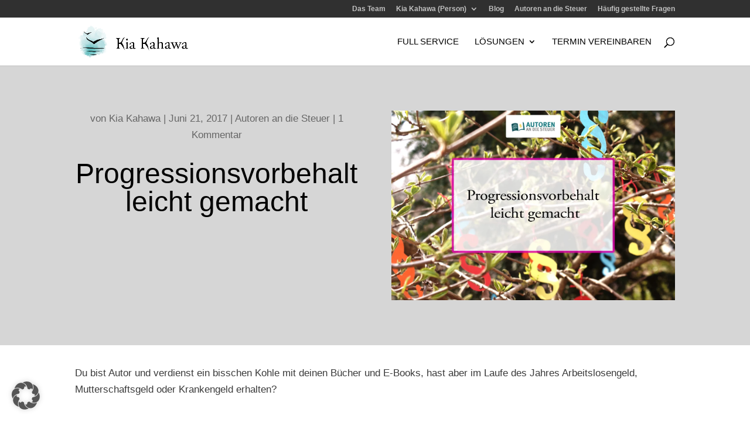

--- FILE ---
content_type: text/html; charset=UTF-8
request_url: https://www.kiakahawa.de/progressionsvorbehalt-leicht-gemacht/
body_size: 35924
content:
<!DOCTYPE html> <html lang="de"> <head><script>if(navigator.userAgent.match(/MSIE|Internet Explorer/i)||navigator.userAgent.match(/Trident\/7\..*?rv:11/i)){let e=document.location.href;if(!e.match(/[?&]nonitro/)){if(e.indexOf("?")==-1){if(e.indexOf("#")==-1){document.location.href=e+"?nonitro=1"}else{document.location.href=e.replace("#","?nonitro=1#")}}else{if(e.indexOf("#")==-1){document.location.href=e+"&nonitro=1"}else{document.location.href=e.replace("#","&nonitro=1#")}}}}</script><link rel="preconnect" href="https://www.google.com" /><link rel="preconnect" href="https://cdn-il32p.nitrocdn.com" /><meta charset="UTF-8" /><meta http-equiv="X-UA-Compatible" content="IE=edge" /><meta name='robots' content='index, follow, max-image-preview:large, max-snippet:-1, max-video-preview:-1' /><title>Progressionsvorbehalt leicht gemacht - Kahawa Verlagsdienstleistungen</title><meta property="og:locale" content="de_DE" /><meta property="og:type" content="article" /><meta property="og:title" content="Progressionsvorbehalt leicht gemacht - Kahawa Verlagsdienstleistungen" /><meta property="og:description" content="Du bist Autor und verdienst ein bisschen Kohle mit deinen Bücher und E-Books, hast aber im Laufe des Jahres Arbeitslosengeld, Mutterschaftsgeld oder Krankengeld erhalten? Dann solltest du wissen, was der [&hellip;]" /><meta property="og:url" content="https://www.kiakahawa.de/progressionsvorbehalt-leicht-gemacht/" /><meta property="og:site_name" content="Kahawa Verlagsdienstleistungen" /><meta property="article:author" content="http://www.facebook.de/kahawakia" /><meta property="article:published_time" content="2017-06-21T10:03:14+00:00" /><meta property="article:modified_time" content="2026-01-01T15:57:30+00:00" /><meta property="og:image" content="https://www.kiakahawa.de/wp-content/uploads/2017/06/progressionsvorbehalt-scaled.webp" /><meta property="og:image:width" content="2560" /><meta property="og:image:height" content="1717" /><meta property="og:image:type" content="image/webp" /><meta name="author" content="Kia Kahawa" /><meta name="twitter:card" content="summary_large_image" /><meta name="twitter:creator" content="@kiakahawa" /><meta name="twitter:label1" content="Verfasst von" /><meta name="twitter:data1" content="Kia Kahawa" /><meta name="twitter:label2" content="Geschätzte Lesezeit" /><meta name="twitter:data2" content="4 Minuten" /><meta content="Divi v.4.27.4" name="generator" /><meta name="generator" content="WordPress 6.8.3" /><meta name="generator" content="Site Kit by Google 1.162.1" /><meta name="ti-site-data" content="eyJyIjoiMToxITc6MSEzMDoxIiwibyI6Imh0dHBzOlwvXC93d3cua2lha2FoYXdhLmRlXC93cC1hZG1pblwvYWRtaW4tYWpheC5waHA/YWN0aW9uPXRpX29ubGluZV91c2Vyc19nb29nbGUmcD0lMkZwcm9ncmVzc2lvbnN2b3JiZWhhbHQtbGVpY2h0LWdlbWFjaHQlMkYlM0ZpZ25vcmVuaXRybyUzRGU3MjUwNjE3NWIzN2FhYjBiYzA3ZjFjMTZhODM0MmZmIn0=" /><meta name="referrer" content="no-referrer-when-downgrade" /><meta name="tec-api-version" content="v1" /><meta name="tec-api-origin" content="https://www.kiakahawa.de" /><meta name="viewport" content="width=device-width, initial-scale=1.0, maximum-scale=1.0, user-scalable=0" /><meta name="msapplication-TileImage" content="https://www.kiakahawa.de/wp-content/uploads/2022/12/cropped-faviconkiakahawa-270x270.png" /><meta name="generator" content="NitroPack" /><script>var NPSH,NitroScrollHelper;NPSH=NitroScrollHelper=function(){let e=null;const o=window.sessionStorage.getItem("nitroScrollPos");function t(){let e=JSON.parse(window.sessionStorage.getItem("nitroScrollPos"))||{};if(typeof e!=="object"){e={}}e[document.URL]=window.scrollY;window.sessionStorage.setItem("nitroScrollPos",JSON.stringify(e))}window.addEventListener("scroll",function(){if(e!==null){clearTimeout(e)}e=setTimeout(t,200)},{passive:true});let r={};r.getScrollPos=()=>{if(!o){return 0}const e=JSON.parse(o);return e[document.URL]||0};r.isScrolled=()=>{return r.getScrollPos()>document.documentElement.clientHeight*.5};return r}();</script><script>(function(){var a=false;var e=document.documentElement.classList;var i=navigator.userAgent.toLowerCase();var n=["android","iphone","ipad"];var r=n.length;var o;var d=null;for(var t=0;t<r;t++){o=n[t];if(i.indexOf(o)>-1)d=o;if(e.contains(o)){a=true;e.remove(o)}}if(a&&d){e.add(d);if(d=="iphone"||d=="ipad"){e.add("ios")}}})();</script>   <link rel="pingback" href="https://www.kiakahawa.de/xmlrpc.php" /> <script type="text/javascript">
  document.documentElement.className = 'js';
 </script>    <link rel="canonical" href="https://www.kiakahawa.de/progressionsvorbehalt-leicht-gemacht/" />                     <script type="application/ld+json" class="yoast-schema-graph">{"@context":"https://schema.org","@graph":[{"@type":"WebPage","@id":"https://www.kiakahawa.de/progressionsvorbehalt-leicht-gemacht/","url":"https://www.kiakahawa.de/progressionsvorbehalt-leicht-gemacht/","name":"Progressionsvorbehalt leicht gemacht - Kahawa Verlagsdienstleistungen","isPartOf":{"@id":"https://www.kiakahawa.de/#website"},"primaryImageOfPage":{"@id":"https://www.kiakahawa.de/progressionsvorbehalt-leicht-gemacht/#primaryimage"},"image":{"@id":"https://www.kiakahawa.de/progressionsvorbehalt-leicht-gemacht/#primaryimage"},"thumbnailUrl":"https://www.kiakahawa.de/wp-content/uploads/2017/06/progressionsvorbehalt-scaled.webp","datePublished":"2017-06-21T10:03:14+00:00","dateModified":"2026-01-01T15:57:30+00:00","author":{"@id":"https://www.kiakahawa.de/#/schema/person/9a39acb49e06ce87aaa07ee549c8233f"},"breadcrumb":{"@id":"https://www.kiakahawa.de/progressionsvorbehalt-leicht-gemacht/#breadcrumb"},"inLanguage":"de","potentialAction":[{"@type":"ReadAction","target":["https://www.kiakahawa.de/progressionsvorbehalt-leicht-gemacht/"]}]},{"@type":"ImageObject","inLanguage":"de","@id":"https://www.kiakahawa.de/progressionsvorbehalt-leicht-gemacht/#primaryimage","url":"https://www.kiakahawa.de/wp-content/uploads/2017/06/progressionsvorbehalt-scaled.webp","contentUrl":"https://www.kiakahawa.de/wp-content/uploads/2017/06/progressionsvorbehalt-scaled.webp","width":2560,"height":1717},{"@type":"BreadcrumbList","@id":"https://www.kiakahawa.de/progressionsvorbehalt-leicht-gemacht/#breadcrumb","itemListElement":[{"@type":"ListItem","position":1,"name":"Startseite","item":"https://www.kiakahawa.de/"},{"@type":"ListItem","position":2,"name":"Blog","item":"https://www.kiakahawa.de/blog_alle/"},{"@type":"ListItem","position":3,"name":"Progressionsvorbehalt leicht gemacht"}]},{"@type":"WebSite","@id":"https://www.kiakahawa.de/#website","url":"https://www.kiakahawa.de/","name":"Kahawa Verlagsdienstleistungen","description":"Vom Manuskript zum fertigen Buch","potentialAction":[{"@type":"SearchAction","target":{"@type":"EntryPoint","urlTemplate":"https://www.kiakahawa.de/?s={search_term_string}"},"query-input":{"@type":"PropertyValueSpecification","valueRequired":true,"valueName":"search_term_string"}}],"inLanguage":"de"},{"@type":"Person","@id":"https://www.kiakahawa.de/#/schema/person/9a39acb49e06ce87aaa07ee549c8233f","name":"Kia Kahawa","image":{"@type":"ImageObject","inLanguage":"de","@id":"https://www.kiakahawa.de/#/schema/person/image/","url":"https://secure.gravatar.com/avatar/12af0ff606f1bfc668c38bc45bd9b9704952e55cc5ac372a4f9dfbd30deeb201?s=96&d=monsterid&r=g","contentUrl":"https://secure.gravatar.com/avatar/12af0ff606f1bfc668c38bc45bd9b9704952e55cc5ac372a4f9dfbd30deeb201?s=96&d=monsterid&r=g","caption":"Kia Kahawa"},"description":"Kia (*1993) produziert. Gedanken mit Menschen teilen - ob als Blog, Roman, Zeichnung, Musikstück, Sachbuch oder Hörspiel - das ist es, was am Produzieren so fasziniert.","sameAs":["https://kiakahawa.de","http://www.facebook.de/kahawakia","https://x.com/kiakahawa"],"url":"https://www.kiakahawa.de/author/kia/"}]}</script>  <link rel="alternate" type="application/rss+xml" title="Kahawa Verlagsdienstleistungen &raquo; Feed" href="https://www.kiakahawa.de/feed/" /> <link rel="alternate" type="application/rss+xml" title="Kahawa Verlagsdienstleistungen &raquo; Kommentar-Feed" href="https://www.kiakahawa.de/comments/feed/" /> <link rel="alternate" type="text/calendar" title="Kahawa Verlagsdienstleistungen &raquo; iCal Feed" href="https://www.kiakahawa.de/events/?ical=1" /> <link rel="alternate" type="application/rss+xml" title="Kahawa Verlagsdienstleistungen &raquo; Progressionsvorbehalt leicht gemacht-Kommentar-Feed" href="https://www.kiakahawa.de/progressionsvorbehalt-leicht-gemacht/feed/" /> <script type="text/javascript">
/* <![CDATA[ */
window._wpemojiSettings = {"baseUrl":"https:\/\/s.w.org\/images\/core\/emoji\/16.0.1\/72x72\/","ext":".png","svgUrl":"https:\/\/s.w.org\/images\/core\/emoji\/16.0.1\/svg\/","svgExt":".svg","source":{"concatemoji":"https:\/\/www.kiakahawa.de\/wp-includes\/js\/wp-emoji-release.min.js?ver=6.8.3"}};
/*! This file is auto-generated */
!function(s,n){var o,i,e;function c(e){try{var t={supportTests:e,timestamp:(new Date).valueOf()};sessionStorage.setItem(o,JSON.stringify(t))}catch(e){}}function p(e,t,n){e.clearRect(0,0,e.canvas.width,e.canvas.height),e.fillText(t,0,0);var t=new Uint32Array(e.getImageData(0,0,e.canvas.width,e.canvas.height).data),a=(e.clearRect(0,0,e.canvas.width,e.canvas.height),e.fillText(n,0,0),new Uint32Array(e.getImageData(0,0,e.canvas.width,e.canvas.height).data));return t.every(function(e,t){return e===a[t]})}function u(e,t){e.clearRect(0,0,e.canvas.width,e.canvas.height),e.fillText(t,0,0);for(var n=e.getImageData(16,16,1,1),a=0;a<n.data.length;a++)if(0!==n.data[a])return!1;return!0}function f(e,t,n,a){switch(t){case"flag":return n(e,"\ud83c\udff3\ufe0f\u200d\u26a7\ufe0f","\ud83c\udff3\ufe0f\u200b\u26a7\ufe0f")?!1:!n(e,"\ud83c\udde8\ud83c\uddf6","\ud83c\udde8\u200b\ud83c\uddf6")&&!n(e,"\ud83c\udff4\udb40\udc67\udb40\udc62\udb40\udc65\udb40\udc6e\udb40\udc67\udb40\udc7f","\ud83c\udff4\u200b\udb40\udc67\u200b\udb40\udc62\u200b\udb40\udc65\u200b\udb40\udc6e\u200b\udb40\udc67\u200b\udb40\udc7f");case"emoji":return!a(e,"\ud83e\udedf")}return!1}function g(e,t,n,a){var r="undefined"!=typeof WorkerGlobalScope&&self instanceof WorkerGlobalScope?new OffscreenCanvas(300,150):s.createElement("canvas"),o=r.getContext("2d",{willReadFrequently:!0}),i=(o.textBaseline="top",o.font="600 32px Arial",{});return e.forEach(function(e){i[e]=t(o,e,n,a)}),i}function t(e){var t=s.createElement("script");t.src=e,t.defer=!0,s.head.appendChild(t)}"undefined"!=typeof Promise&&(o="wpEmojiSettingsSupports",i=["flag","emoji"],n.supports={everything:!0,everythingExceptFlag:!0},e=new Promise(function(e){s.addEventListener("DOMContentLoaded",e,{once:!0})}),new Promise(function(t){var n=function(){try{var e=JSON.parse(sessionStorage.getItem(o));if("object"==typeof e&&"number"==typeof e.timestamp&&(new Date).valueOf()<e.timestamp+604800&&"object"==typeof e.supportTests)return e.supportTests}catch(e){}return null}();if(!n){if("undefined"!=typeof Worker&&"undefined"!=typeof OffscreenCanvas&&"undefined"!=typeof URL&&URL.createObjectURL&&"undefined"!=typeof Blob)try{var e="postMessage("+g.toString()+"("+[JSON.stringify(i),f.toString(),p.toString(),u.toString()].join(",")+"));",a=new Blob([e],{type:"text/javascript"}),r=new Worker(URL.createObjectURL(a),{name:"wpTestEmojiSupports"});return void(r.onmessage=function(e){c(n=e.data),r.terminate(),t(n)})}catch(e){}c(n=g(i,f,p,u))}t(n)}).then(function(e){for(var t in e)n.supports[t]=e[t],n.supports.everything=n.supports.everything&&n.supports[t],"flag"!==t&&(n.supports.everythingExceptFlag=n.supports.everythingExceptFlag&&n.supports[t]);n.supports.everythingExceptFlag=n.supports.everythingExceptFlag&&!n.supports.flag,n.DOMReady=!1,n.readyCallback=function(){n.DOMReady=!0}}).then(function(){return e}).then(function(){var e;n.supports.everything||(n.readyCallback(),(e=n.source||{}).concatemoji?t(e.concatemoji):e.wpemoji&&e.twemoji&&(t(e.twemoji),t(e.wpemoji)))}))}((window,document),window._wpemojiSettings);
/* ]]> */
</script> <link rel='stylesheet' id='gforms_reset_css-css' type='text/css' media='all' href="https://cdn-il32p.nitrocdn.com/ALpDNKsZpDvRNEexKAtcwxEAYhYTkPBa/assets/static/optimized/rev-dfe4dd0/www.kiakahawa.de/wp-content/plugins/gravityforms/legacy/css/358af1512fb33a2a769e6ff02150a7bb.formreset.min.css" /> <link rel='stylesheet' id='gforms_formsmain_css-css' type='text/css' media='all' href="https://cdn-il32p.nitrocdn.com/ALpDNKsZpDvRNEexKAtcwxEAYhYTkPBa/assets/static/optimized/rev-dfe4dd0/www.kiakahawa.de/wp-content/plugins/gravityforms/legacy/css/358af1512fb33a2a769e6ff02150a7bb.formsmain.min.css" /> <link rel='stylesheet' id='gforms_ready_class_css-css' type='text/css' media='all' href="https://cdn-il32p.nitrocdn.com/ALpDNKsZpDvRNEexKAtcwxEAYhYTkPBa/assets/static/optimized/rev-dfe4dd0/www.kiakahawa.de/wp-content/plugins/gravityforms/legacy/css/358af1512fb33a2a769e6ff02150a7bb.readyclass.min.css" /> <link rel='stylesheet' id='gforms_browsers_css-css' type='text/css' media='all' href="https://cdn-il32p.nitrocdn.com/ALpDNKsZpDvRNEexKAtcwxEAYhYTkPBa/assets/static/optimized/rev-dfe4dd0/www.kiakahawa.de/wp-content/plugins/gravityforms/legacy/css/358af1512fb33a2a769e6ff02150a7bb.browsers.min.css" /> <link rel='stylesheet' id='gform_basic-css' type='text/css' media='all' href="https://cdn-il32p.nitrocdn.com/ALpDNKsZpDvRNEexKAtcwxEAYhYTkPBa/assets/static/optimized/rev-dfe4dd0/www.kiakahawa.de/wp-content/plugins/gravityforms/assets/css/dist/358af1512fb33a2a769e6ff02150a7bb.basic.min.css" />  <link rel='stylesheet' id='gform_theme-css' type='text/css' media='all' href="https://cdn-il32p.nitrocdn.com/ALpDNKsZpDvRNEexKAtcwxEAYhYTkPBa/assets/static/optimized/rev-dfe4dd0/www.kiakahawa.de/wp-content/plugins/gravityforms/assets/css/dist/358af1512fb33a2a769e6ff02150a7bb.theme.min.css" /> <style id='wp-emoji-styles-inline-css' type='text/css'>
img.wp-smiley, img.emoji {
	display: inline !important;
	border: none !important;
	box-shadow: none !important;
	height: 1em !important;
	width: 1em !important;
	margin: 0 .07em !important;
	vertical-align: -.1em !important;
	background: none !important;
	padding: 0 !important;
}
</style> <link rel='stylesheet' id='activecampaign-form-block-css' type='text/css' media='all' href="https://cdn-il32p.nitrocdn.com/ALpDNKsZpDvRNEexKAtcwxEAYhYTkPBa/assets/static/optimized/rev-dfe4dd0/www.kiakahawa.de/wp-content/plugins/activecampaign-subscription-forms/activecampaign-form-block/build/a151f9543e924b8ff307babe8dc93d66.style-index.css" /> <link rel='stylesheet' id='wp-components-css' type='text/css' media='all' href="https://cdn-il32p.nitrocdn.com/ALpDNKsZpDvRNEexKAtcwxEAYhYTkPBa/assets/static/optimized/rev-dfe4dd0/www.kiakahawa.de/wp-includes/css/dist/components/32d447e14b3b16bd53397eae0d748d66.style.min.css" /> <link rel='stylesheet' id='wp-preferences-css' type='text/css' media='all' href="https://cdn-il32p.nitrocdn.com/ALpDNKsZpDvRNEexKAtcwxEAYhYTkPBa/assets/static/optimized/rev-dfe4dd0/www.kiakahawa.de/wp-includes/css/dist/preferences/32d447e14b3b16bd53397eae0d748d66.style.min.css" /> <link rel='stylesheet' id='wp-block-editor-css' type='text/css' media='all' href="https://cdn-il32p.nitrocdn.com/ALpDNKsZpDvRNEexKAtcwxEAYhYTkPBa/assets/static/optimized/rev-dfe4dd0/www.kiakahawa.de/wp-includes/css/dist/block-editor/32d447e14b3b16bd53397eae0d748d66.style.min.css" /> <link rel='stylesheet' id='popup-maker-block-library-style-css' type='text/css' media='all' href="https://cdn-il32p.nitrocdn.com/ALpDNKsZpDvRNEexKAtcwxEAYhYTkPBa/assets/static/optimized/rev-dfe4dd0/www.kiakahawa.de/wp-content/plugins/popup-maker/dist/packages/5828350b4a9a6cda8ce229ea68333901.block-library-style.css" /> <link rel='stylesheet' id='dnd-upload-cf7-css' href='https://www.kiakahawa.de/wp-content/plugins/drag-and-drop-multiple-file-upload-contact-form-7/assets/css/dnd-upload-cf7.css?ver=1.3.9.1' type='text/css' media='all' nitro-exclude /> <link rel='stylesheet' id='contact-form-7-css' href='https://www.kiakahawa.de/wp-content/plugins/contact-form-7/includes/css/styles.css?ver=6.1.4' type='text/css' media='all' nitro-exclude />  <link rel='stylesheet' id='divi-plus-styles-css' type='text/css' media='all' href="https://cdn-il32p.nitrocdn.com/ALpDNKsZpDvRNEexKAtcwxEAYhYTkPBa/assets/static/optimized/rev-dfe4dd0/www.kiakahawa.de/wp-content/plugins/divi-plus/styles/d4764ced71e765ff1eb37655c9845ad9.style.min.css" /> <link rel='stylesheet' id='et-builder-googlefonts-cached-css' data-borlabs-font-blocker-href='//www.kiakahawa.de/wp-content/uploads/omgf/et-builder-googlefonts-cached-245/et-builder-googlefonts-cached-245.css?ver=1661847060' type='text/css' media='all' /> <link rel='stylesheet' id='borlabs-cookie-custom-css' href='https://www.kiakahawa.de/wp-content/cache/borlabs-cookie/1/borlabs-cookie-1-de.css?ver=3.3.22-152' type='text/css' media='all' nitro-exclude /> <link rel='stylesheet' id='tablepress-default-css' type='text/css' media='all' href="https://cdn-il32p.nitrocdn.com/ALpDNKsZpDvRNEexKAtcwxEAYhYTkPBa/assets/static/optimized/rev-dfe4dd0/www.kiakahawa.de/wp-content/plugins/tablepress/css/build/e5ca4eb6aa3892c8eba33e84548b1919.default.css" /> <link rel='stylesheet' id='popup-maker-site-css' type='text/css' media='all' href="https://cdn-il32p.nitrocdn.com/ALpDNKsZpDvRNEexKAtcwxEAYhYTkPBa/assets/static/optimized/rev-dfe4dd0/www.kiakahawa.de/wp-content/uploads/pum/8b17be68023bf6205296e6b364c4cd83.pum-site-styles.css" /> <link rel='stylesheet' id='divi-style-pum-css' type='text/css' media='all' href="https://cdn-il32p.nitrocdn.com/ALpDNKsZpDvRNEexKAtcwxEAYhYTkPBa/assets/static/optimized/rev-dfe4dd0/www.kiakahawa.de/wp-content/themes/Divi/41c15d2ebde18fc59d64d2a4f65edafb.style-static.min.css" /> <script type="text/javascript" id="jquery-core-js" src="https://cdn-il32p.nitrocdn.com/ALpDNKsZpDvRNEexKAtcwxEAYhYTkPBa/assets/static/optimized/rev-dfe4dd0/www.kiakahawa.de/wp-includes/js/jquery/render-blocking-f43b551b749a36845288913120943cc6.jquery.min.js"></script> <script type="text/javascript" id="jquery-migrate-js" src="https://cdn-il32p.nitrocdn.com/ALpDNKsZpDvRNEexKAtcwxEAYhYTkPBa/assets/static/optimized/rev-dfe4dd0/www.kiakahawa.de/wp-includes/js/jquery/render-blocking-558973c0fd98109493258c8470e94016.jquery-migrate.min.js"></script> <script data-no-optimize="1" data-no-minify="1" data-cfasync="false" type="text/javascript" src="https://www.kiakahawa.de/wp-content/cache/borlabs-cookie/1/borlabs-cookie-config-de.json.js?ver=3.3.22-216" id="borlabs-cookie-config-js" nitro-exclude></script> <script data-no-optimize="1" data-no-minify="1" data-cfasync="false" type="text/javascript" src="https://www.kiakahawa.de/wp-content/plugins/borlabs-cookie/assets/javascript/borlabs-cookie-prioritize.min.js?ver=3.3.22" id="borlabs-cookie-prioritize-js" nitro-exclude></script> <script data-borlabs-cookie-script-blocker-handle="google_gtagjs" data-borlabs-cookie-script-blocker-id="gtag" type="text/template" data-borlabs-cookie-script-blocker-src="https://www.googletagmanager.com/gtag/js?id=G-9ZH4P1T7KH" id="google_gtagjs-js"></script><script data-borlabs-cookie-script-blocker-handle="google_gtagjs" data-borlabs-cookie-script-blocker-id="gtag" type="text/template" id="google_gtagjs-js-after">
/* <![CDATA[ */
window.dataLayer = window.dataLayer || [];function gtag(){dataLayer.push(arguments);}
gtag("set","linker",{"domains":["www.kiakahawa.de"]});
gtag("js", new Date());
gtag("set", "developer_id.dZTNiMT", true);
gtag("config", "G-9ZH4P1T7KH");
/* ]]> */
</script><script data-borlabs-cookie-script-blocker-handle="google_gtagjs" data-borlabs-cookie-script-blocker-id="site-kit-analytics" type='text/template' data-borlabs-cookie-script-blocker-src="https://www.googletagmanager.com/gtag/js?id=G-9ZH4P1T7KH" id="google_gtagjs-js"></script><script data-borlabs-cookie-script-blocker-handle="google_gtagjs" data-borlabs-cookie-script-blocker-id="site-kit-analytics" type='text/template' id="google_gtagjs-js-after">
/* <![CDATA[ */
window.dataLayer = window.dataLayer || [];function gtag(){dataLayer.push(arguments);}
gtag("set","linker",{"domains":["www.kiakahawa.de"]});
gtag("js", new Date());
gtag("set", "developer_id.dZTNiMT", true);
gtag("config", "G-9ZH4P1T7KH");
/* ]]> */
</script><script data-borlabs-cookie-script-blocker-ignore nitro-exclude>
 document.addEventListener('borlabs-cookie-google-tag-manager-after-consents', function () {
        window.BorlabsCookie.Unblock.unblockScriptBlockerId('gtmfourwp-custom-events');
    });
</script><link rel="https://api.w.org/" href="https://www.kiakahawa.de/wp-json/" /><link rel="alternate" title="JSON" type="application/json" href="https://www.kiakahawa.de/wp-json/wp/v2/posts/886" /><link rel="EditURI" type="application/rsd+xml" title="RSD" href="https://www.kiakahawa.de/xmlrpc.php?rsd" />  <link rel='shortlink' href='https://www.kiakahawa.de/?p=886' /> <link rel="alternate" title="oEmbed (JSON)" type="application/json+oembed" href="https://www.kiakahawa.de/wp-json/oembed/1.0/embed?url=https%3A%2F%2Fwww.kiakahawa.de%2Fprogressionsvorbehalt-leicht-gemacht%2F" /> <link rel="alternate" title="oEmbed (XML)" type="text/xml+oembed" href="https://www.kiakahawa.de/wp-json/oembed/1.0/embed?url=https%3A%2F%2Fwww.kiakahawa.de%2Fprogressionsvorbehalt-leicht-gemacht%2F&#038;format=xml" />  <style>
#wp-worthy-pixel {
	line-height: 1px;
	height: 1px;
	margin: 0;
	padding: 0;
	overflow: hidden;
}
</style> <link rel="alternate" href="https://www.kiakahawa.de/wp-json/tribe/events/v1/" /><script data-borlabs-cookie-script-blocker-ignore nitro-exclude>
if ('0' === '1' && ('0' === '1' || '1' === '1')) {
 window['gtag_enable_tcf_support'] = true;
}
window.dataLayer = window.dataLayer || [];
function gtag(){dataLayer.push(arguments);}
gtag('set', 'developer_id.dYjRjMm', true);
if('0' === '1' || '1' === '1') {
 if (window.BorlabsCookieGoogleConsentModeDefaultSet !== true) {
        let getCookieValue = function (name) {
            return document.cookie.match('(^|;)\\s*' + name + '\\s*=\\s*([^;]+)')?.pop() || '';
        };
        let cookieValue = getCookieValue('borlabs-cookie-gcs');
        let consentsFromCookie = {};
        if (cookieValue !== '') {
            consentsFromCookie = JSON.parse(decodeURIComponent(cookieValue));
        }
        let defaultValues = {
            'ad_storage': 'denied',
            'ad_user_data': 'denied',
            'ad_personalization': 'denied',
            'analytics_storage': 'denied',
            'functionality_storage': 'denied',
            'personalization_storage': 'denied',
            'security_storage': 'denied',
            'wait_for_update': 500,
        };
        gtag('consent', 'default', { ...defaultValues, ...consentsFromCookie });
    }
    window.BorlabsCookieGoogleConsentModeDefaultSet = true;
    let borlabsCookieConsentChangeHandler = function () {
        window.dataLayer = window.dataLayer || [];
        if (typeof gtag !== 'function') { function gtag(){dataLayer.push(arguments);} }

        let getCookieValue = function (name) {
            return document.cookie.match('(^|;)\\s*' + name + '\\s*=\\s*([^;]+)')?.pop() || '';
        };
        let cookieValue = getCookieValue('borlabs-cookie-gcs');
        let consentsFromCookie = {};
        if (cookieValue !== '') {
            consentsFromCookie = JSON.parse(decodeURIComponent(cookieValue));
        }

        consentsFromCookie.ad_storage = BorlabsCookie.Consents.hasConsent('google-ads') ? 'granted' : 'denied';
  consentsFromCookie.ad_user_data = BorlabsCookie.Consents.hasConsent('google-ads') ? 'granted' : 'denied';
  consentsFromCookie.ad_personalization = BorlabsCookie.Consents.hasConsent('google-ads') ? 'granted' : 'denied';

        BorlabsCookie.CookieLibrary.setCookie(
            'borlabs-cookie-gcs',
            JSON.stringify(consentsFromCookie),
            BorlabsCookie.Settings.automaticCookieDomainAndPath.value ? '' : BorlabsCookie.Settings.cookieDomain.value,
            BorlabsCookie.Settings.cookiePath.value,
            BorlabsCookie.Cookie.getPluginCookie().expires,
            BorlabsCookie.Settings.cookieSecure.value,
            BorlabsCookie.Settings.cookieSameSite.value
        );
    }
    document.addEventListener('borlabs-cookie-consent-saved', borlabsCookieConsentChangeHandler);
    document.addEventListener('borlabs-cookie-handle-unblock', borlabsCookieConsentChangeHandler);
}
if('0' === '1') {
    gtag("js", new Date());

    gtag("config", "AW-979903778");

    (function (w, d, s, i) {
    var f = d.getElementsByTagName(s)[0],
        j = d.createElement(s);
    j.async = true;
    j.src =
        "https://www.googletagmanager.com/gtag/js?id=" + i;
    f.parentNode.insertBefore(j, f);
    })(window, document, "script", "AW-979903778");
}
</script><script data-borlabs-cookie-script-blocker-ignore nitro-exclude>
if ('0' === '1' && ('0' === '1' || '1' === '1')) {
    window['gtag_enable_tcf_support'] = true;
}
window.dataLayer = window.dataLayer || [];
if (typeof gtag !== 'function') {
    function gtag() {
        dataLayer.push(arguments);
    }
}
gtag('set', 'developer_id.dYjRjMm', true);
if ('0' === '1' || '1' === '1') {
    if (window.BorlabsCookieGoogleConsentModeDefaultSet !== true) {
        let getCookieValue = function (name) {
            return document.cookie.match('(^|;)\\s*' + name + '\\s*=\\s*([^;]+)')?.pop() || '';
        };
        let cookieValue = getCookieValue('borlabs-cookie-gcs');
        let consentsFromCookie = {};
        if (cookieValue !== '') {
            consentsFromCookie = JSON.parse(decodeURIComponent(cookieValue));
        }
        let defaultValues = {
            'ad_storage': 'denied',
            'ad_user_data': 'denied',
            'ad_personalization': 'denied',
            'analytics_storage': 'denied',
            'functionality_storage': 'denied',
            'personalization_storage': 'denied',
            'security_storage': 'denied',
            'wait_for_update': 500,
        };
        gtag('consent', 'default', { ...defaultValues, ...consentsFromCookie });
    }
    window.BorlabsCookieGoogleConsentModeDefaultSet = true;
    let borlabsCookieConsentChangeHandler = function () {
        window.dataLayer = window.dataLayer || [];
        if (typeof gtag !== 'function') { function gtag(){dataLayer.push(arguments);} }

        let getCookieValue = function (name) {
            return document.cookie.match('(^|;)\\s*' + name + '\\s*=\\s*([^;]+)')?.pop() || '';
        };
        let cookieValue = getCookieValue('borlabs-cookie-gcs');
        let consentsFromCookie = {};
        if (cookieValue !== '') {
            consentsFromCookie = JSON.parse(decodeURIComponent(cookieValue));
        }

        consentsFromCookie.analytics_storage = BorlabsCookie.Consents.hasConsent('google-analytics') ? 'granted' : 'denied';

        BorlabsCookie.CookieLibrary.setCookie(
            'borlabs-cookie-gcs',
            JSON.stringify(consentsFromCookie),
            BorlabsCookie.Settings.automaticCookieDomainAndPath.value ? '' : BorlabsCookie.Settings.cookieDomain.value,
            BorlabsCookie.Settings.cookiePath.value,
            BorlabsCookie.Cookie.getPluginCookie().expires,
            BorlabsCookie.Settings.cookieSecure.value,
            BorlabsCookie.Settings.cookieSameSite.value
        );
    }
    document.addEventListener('borlabs-cookie-consent-saved', borlabsCookieConsentChangeHandler);
    document.addEventListener('borlabs-cookie-handle-unblock', borlabsCookieConsentChangeHandler);
}
if ('0' === '1') {
    gtag("js", new Date());
    gtag("config", "313319025", {"anonymize_ip": true});

    (function (w, d, s, i) {
        var f = d.getElementsByTagName(s)[0],
            j = d.createElement(s);
        j.async = true;
        j.src =
            "https://www.googletagmanager.com/gtag/js?id=" + i;
        f.parentNode.insertBefore(j, f);
    })(window, document, "script", "313319025");
}
</script><script data-no-optimize="1" data-no-minify="1" data-cfasync="false" data-borlabs-cookie-script-blocker-ignore nitro-exclude>
if ('{{ iab-tcf-enabled }}' === '1' && ('0' === '1' || '1' === '1')) {
    window['gtag_enable_tcf_support'] = true;
}
window.dataLayer = window.dataLayer || [];
if (typeof gtag !== 'function') {
    function gtag() {
        dataLayer.push(arguments);
    }
}
gtag('set', 'developer_id.dYjRjMm', true);
if ('0' === '1' || '1' === '1') {
    if (window.BorlabsCookieGoogleConsentModeDefaultSet !== true) {
        let getCookieValue = function (name) {
            return document.cookie.match('(^|;)\\s*' + name + '\\s*=\\s*([^;]+)')?.pop() || '';
        };
        let cookieValue = getCookieValue('borlabs-cookie-gcs');
        let consentsFromCookie = {};
        if (cookieValue !== '') {
            consentsFromCookie = JSON.parse(decodeURIComponent(cookieValue));
        }
        let defaultValues = {
            'ad_storage': 'denied',
            'ad_user_data': 'denied',
            'ad_personalization': 'denied',
            'analytics_storage': 'denied',
            'functionality_storage': 'denied',
            'personalization_storage': 'denied',
            'security_storage': 'denied',
            'wait_for_update': 500,
        };
        gtag('consent', 'default', { ...defaultValues, ...consentsFromCookie });
    }
    window.BorlabsCookieGoogleConsentModeDefaultSet = true;
    let borlabsCookieConsentChangeHandler = function () {
        window.dataLayer = window.dataLayer || [];
        if (typeof gtag !== 'function') { function gtag(){dataLayer.push(arguments);} }

        let getCookieValue = function (name) {
            return document.cookie.match('(^|;)\\s*' + name + '\\s*=\\s*([^;]+)')?.pop() || '';
        };
        let cookieValue = getCookieValue('borlabs-cookie-gcs');
        let consentsFromCookie = {};
        if (cookieValue !== '') {
            consentsFromCookie = JSON.parse(decodeURIComponent(cookieValue));
        }

        consentsFromCookie.analytics_storage = BorlabsCookie.Consents.hasConsent('google-analytics-site-kit') ? 'granted' : 'denied';

        BorlabsCookie.CookieLibrary.setCookie(
            'borlabs-cookie-gcs',
            JSON.stringify(consentsFromCookie),
            BorlabsCookie.Settings.automaticCookieDomainAndPath.value ? '' : BorlabsCookie.Settings.cookieDomain.value,
            BorlabsCookie.Settings.cookiePath.value,
            BorlabsCookie.Cookie.getPluginCookie().expires,
            BorlabsCookie.Settings.cookieSecure.value,
            BorlabsCookie.Settings.cookieSameSite.value
        );
    }
    document.addEventListener('borlabs-cookie-consent-saved', borlabsCookieConsentChangeHandler);
    document.addEventListener('borlabs-cookie-handle-unblock', borlabsCookieConsentChangeHandler);
}
if ('0' === '1') {
    document.addEventListener('borlabs-cookie-after-init', function () {
  window.BorlabsCookie.Unblock.unblockScriptBlockerId('site-kit-analytics');
 });
}
</script><script data-no-optimize="1" data-no-minify="1" data-cfasync="false" data-borlabs-cookie-script-blocker-ignore nitro-exclude>
    (function () {
        if ('0' === '1' && '1' === '1') {
            window['gtag_enable_tcf_support'] = true;
        }
        window.dataLayer = window.dataLayer || [];
        if (typeof window.gtag !== 'function') {
            window.gtag = function () {
                window.dataLayer.push(arguments);
            };
        }
        gtag('set', 'developer_id.dYjRjMm', true);
        if ('1' === '1') {
            let getCookieValue = function (name) {
                return document.cookie.match('(^|;)\\s*' + name + '\\s*=\\s*([^;]+)')?.pop() || '';
            };
            const gtmRegionsData = '{{ google-tag-manager-cm-regional-defaults }}';
            let gtmRegions = [];
            if (gtmRegionsData !== '\{\{ google-tag-manager-cm-regional-defaults \}\}') {
                gtmRegions = JSON.parse(gtmRegionsData);
            }
            let defaultRegion = null;
            for (let gtmRegionIndex in gtmRegions) {
                let gtmRegion = gtmRegions[gtmRegionIndex];
                if (gtmRegion['google-tag-manager-cm-region'] === '') {
                    defaultRegion = gtmRegion;
                } else {
                    gtag('consent', 'default', {
                        'ad_storage': gtmRegion['google-tag-manager-cm-default-ad-storage'],
                        'ad_user_data': gtmRegion['google-tag-manager-cm-default-ad-user-data'],
                        'ad_personalization': gtmRegion['google-tag-manager-cm-default-ad-personalization'],
                        'analytics_storage': gtmRegion['google-tag-manager-cm-default-analytics-storage'],
                        'functionality_storage': gtmRegion['google-tag-manager-cm-default-functionality-storage'],
                        'personalization_storage': gtmRegion['google-tag-manager-cm-default-personalization-storage'],
                        'security_storage': gtmRegion['google-tag-manager-cm-default-security-storage'],
                        'region': gtmRegion['google-tag-manager-cm-region'].toUpperCase().split(','),
      'wait_for_update': 500,
                    });
                }
            }
            let cookieValue = getCookieValue('borlabs-cookie-gcs');
            let consentsFromCookie = {};
            if (cookieValue !== '') {
                consentsFromCookie = JSON.parse(decodeURIComponent(cookieValue));
            }
            let defaultValues = {
                'ad_storage': defaultRegion === null ? 'denied' : defaultRegion['google-tag-manager-cm-default-ad-storage'],
                'ad_user_data': defaultRegion === null ? 'denied' : defaultRegion['google-tag-manager-cm-default-ad-user-data'],
                'ad_personalization': defaultRegion === null ? 'denied' : defaultRegion['google-tag-manager-cm-default-ad-personalization'],
                'analytics_storage': defaultRegion === null ? 'denied' : defaultRegion['google-tag-manager-cm-default-analytics-storage'],
                'functionality_storage': defaultRegion === null ? 'denied' : defaultRegion['google-tag-manager-cm-default-functionality-storage'],
                'personalization_storage': defaultRegion === null ? 'denied' : defaultRegion['google-tag-manager-cm-default-personalization-storage'],
                'security_storage': defaultRegion === null ? 'denied' : defaultRegion['google-tag-manager-cm-default-security-storage'],
                'wait_for_update': 500,
            };
            gtag('consent', 'default', {...defaultValues, ...consentsFromCookie});
            gtag('set', 'ads_data_redaction', true);
        }

        if ('1' === '1') {
            let url = new URL(window.location.href);

            if ((url.searchParams.has('gtm_debug') && url.searchParams.get('gtm_debug') !== '') || document.cookie.indexOf('__TAG_ASSISTANT=') !== -1 || document.documentElement.hasAttribute('data-tag-assistant-present')) {
                /* GTM block start */
                (function(w,d,s,l,i){w[l]=w[l]||[];w[l].push({'gtm.start':
                        new Date().getTime(),event:'gtm.js'});var f=d.getElementsByTagName(s)[0],
                    j=d.createElement(s),dl=l!='dataLayer'?'&l='+l:'';j.async=true;j.src=
                    'https://www.googletagmanager.com/gtm.js?id='+i+dl;f.parentNode.insertBefore(j,f);
                })(window,document,'script','dataLayer','GTM-KS527TK');
                /* GTM block end */
            } else {
                /* GTM block start */
                (function(w,d,s,l,i){w[l]=w[l]||[];w[l].push({'gtm.start':
                        new Date().getTime(),event:'gtm.js'});var f=d.getElementsByTagName(s)[0],
                    j=d.createElement(s),dl=l!='dataLayer'?'&l='+l:'';j.async=true;j.src=
                    'https://www.kiakahawa.de/wp-content/uploads/borlabs-cookie/' + i + '.js?ver=092aopuo';f.parentNode.insertBefore(j,f);
                })(window,document,'script','dataLayer','GTM-KS527TK');
                /* GTM block end */
            }
        }


        let borlabsCookieConsentChangeHandler = function () {
            window.dataLayer = window.dataLayer || [];
            if (typeof window.gtag !== 'function') {
                window.gtag = function() {
                    window.dataLayer.push(arguments);
                };
            }

            let consents = BorlabsCookie.Cookie.getPluginCookie().consents;

            if ('1' === '1') {
                let gtmConsents = {};
                let customConsents = {};

    let services = BorlabsCookie.Services._services;

    for (let service in services) {
     if (service !== 'borlabs-cookie') {
      customConsents['borlabs_cookie_' + service.replaceAll('-', '_')] = BorlabsCookie.Consents.hasConsent(service) ? 'granted' : 'denied';
     }
    }

                if ('0' === '1') {
                    gtmConsents = {
                        'analytics_storage': BorlabsCookie.Consents.hasConsentForServiceGroup('statistics') === true ? 'granted' : 'denied',
                        'functionality_storage': BorlabsCookie.Consents.hasConsentForServiceGroup('statistics') === true ? 'granted' : 'denied',
                        'personalization_storage': BorlabsCookie.Consents.hasConsentForServiceGroup('marketing') === true ? 'granted' : 'denied',
                        'security_storage': BorlabsCookie.Consents.hasConsentForServiceGroup('statistics') === true ? 'granted' : 'denied',
                    };
                } else {
                    gtmConsents = {
                        'ad_storage': BorlabsCookie.Consents.hasConsentForServiceGroup('marketing') === true ? 'granted' : 'denied',
                        'ad_user_data': BorlabsCookie.Consents.hasConsentForServiceGroup('marketing') === true ? 'granted' : 'denied',
                        'ad_personalization': BorlabsCookie.Consents.hasConsentForServiceGroup('marketing') === true ? 'granted' : 'denied',
                        'analytics_storage': BorlabsCookie.Consents.hasConsentForServiceGroup('statistics') === true ? 'granted' : 'denied',
                        'functionality_storage': BorlabsCookie.Consents.hasConsentForServiceGroup('statistics') === true ? 'granted' : 'denied',
                        'personalization_storage': BorlabsCookie.Consents.hasConsentForServiceGroup('marketing') === true ? 'granted' : 'denied',
                        'security_storage': BorlabsCookie.Consents.hasConsentForServiceGroup('statistics') === true ? 'granted' : 'denied',
                    };
                }
                BorlabsCookie.CookieLibrary.setCookie(
                    'borlabs-cookie-gcs',
                    JSON.stringify(gtmConsents),
                    BorlabsCookie.Settings.automaticCookieDomainAndPath.value ? '' : BorlabsCookie.Settings.cookieDomain.value,
                    BorlabsCookie.Settings.cookiePath.value,
                    BorlabsCookie.Cookie.getPluginCookie().expires,
                    BorlabsCookie.Settings.cookieSecure.value,
                    BorlabsCookie.Settings.cookieSameSite.value
                );
                gtag('consent', 'update', {...gtmConsents, ...customConsents});
            }


            for (let serviceGroup in consents) {
                for (let service of consents[serviceGroup]) {
                    if (!window.BorlabsCookieGtmPackageSentEvents.includes(service) && service !== 'borlabs-cookie') {
                        window.dataLayer.push({
                            event: 'borlabs-cookie-opt-in-' + service,
                        });
                        window.BorlabsCookieGtmPackageSentEvents.push(service);
                    }
                }
            }
            let afterConsentsEvent = document.createEvent('Event');
            afterConsentsEvent.initEvent('borlabs-cookie-google-tag-manager-after-consents', true, true);
            document.dispatchEvent(afterConsentsEvent);
        };
        window.BorlabsCookieGtmPackageSentEvents = [];
        document.addEventListener('borlabs-cookie-consent-saved', borlabsCookieConsentChangeHandler);
        document.addEventListener('borlabs-cookie-handle-unblock', borlabsCookieConsentChangeHandler);
    })();
</script> <script data-borlabs-cookie-script-blocker-id='google-tag-manager' type='text/template'>if('%%loadBeforeConsent%%'==='1'){(function(w,d,s,l,i){w[l]=w[l]||[];w[l].push({"gtm.start":
new Date().getTime(),event:"gtm.js"});var f=d.getElementsByTagName(s)[0],
j=d.createElement(s),dl=l!="dataLayer"?"&l="+l:"";j.async=true;j.src=
"https://www.googletagmanager.com/gtm.js?id="+i+dl;f.parentNode.insertBefore(j,f);
})(window,document,"script","dataLayer","%%gtmId%%");}</script>  <script data-borlabs-cookie-script-blocker-id='google-tag-manager' type='text/template'>if('%%loadBeforeConsent%%'==='1'){(function(w,d,s,l,i){w[l]=w[l]||[];w[l].push({"gtm.start":
new Date().getTime(),event:"gtm.js"});var f=d.getElementsByTagName(s)[0],
j=d.createElement(s),dl=l!="dataLayer"?"&l="+l:"";j.async=true;j.src=
"https://www.googletagmanager.com/gtm.js?id="+i+dl;f.parentNode.insertBefore(j,f);
})(window,document,"script","dataLayer","%%gtmId%%");}</script>  <script data-borlabs-cookie-script-blocker-id='google-tag-manager' type='text/template'>
window.dataLayer = window.dataLayer || [];
if (typeof gtag !== 'function') { function gtag(){dataLayer.push(arguments);} }
if ('%%loadBeforeConsent%%' === '1' && typeof window.google_tag_manager==='undefined' && !document.querySelector('#brlbs-gtm')) {
    gtag('consent', 'default', {
      'ad_storage': 'denied',
      'analytics_storage': 'denied',
      'functionality_storage': 'denied',
      'personalization_storage': 'denied',
      'security_storage': 'denied',
    });
    if ('%%consentMode%%' === 'ad_storage') {
        gtag('set', 'ads_data_redaction', true);
        gtag('set', 'url_passthrough', true);
    }
    (function(w,d,s,l,i){w[l]=w[l]||[];w[l].push({"gtm.start":
    new Date().getTime(),event:"gtm.js"});var f=d.getElementsByTagName(s)[0],
    j=d.createElement(s),dl=l!="dataLayer"?"&l="+l:"";j.async=true;j.src=
    "https://www.googletagmanager.com/gtm.js?id="+i+dl;j.id='brlbs-gtm';f.parentNode.insertBefore(j,f);
    })(window,document,"script","dataLayer","%%gtmId%%");
}
</script>  <script data-borlabs-cookie-script-blocker-id='google-tag-manager' type='text/template'>
window.dataLayer = window.dataLayer || [];
if (typeof gtag !== 'function') { function gtag(){dataLayer.push(arguments);} }
if ('%%loadBeforeConsent%%' === '1' && typeof window.google_tag_manager==='undefined' && !document.querySelector('#brlbs-gtm')) {
    gtag('consent', 'default', {
      'ad_storage': 'denied',
      'analytics_storage': 'denied',
      'functionality_storage': 'denied',
      'personalization_storage': 'denied',
      'security_storage': 'denied',
    });
    if ('%%consentMode%%' === 'ad_storage') {
        gtag('set', 'ads_data_redaction', true);
        gtag('set', 'url_passthrough', true);
    }
    (function(w,d,s,l,i){w[l]=w[l]||[];w[l].push({"gtm.start":
    new Date().getTime(),event:"gtm.js"});var f=d.getElementsByTagName(s)[0],
    j=d.createElement(s),dl=l!="dataLayer"?"&l="+l:"";j.async=true;j.src=
    "https://www.googletagmanager.com/gtm.js?id="+i+dl;j.id='brlbs-gtm';f.parentNode.insertBefore(j,f);
    })(window,document,"script","dataLayer","%%gtmId%%");
}
</script>  <script data-borlabs-cookie-script-blocker-id='google-tag-manager' type='text/template'>
window.dataLayer = window.dataLayer || [];
if (typeof gtag !== 'function') { function gtag(){dataLayer.push(arguments);} }
if ('%%loadBeforeConsent%%' === '1' && typeof window.google_tag_manager==='undefined' && !document.querySelector('#brlbs-gtm')) {
    gtag('consent', 'default', {
      'ad_storage': 'denied',
      'analytics_storage': 'denied',
      'functionality_storage': 'denied',
      'personalization_storage': 'denied',
      'security_storage': 'denied',
    });
    if ('%%consentMode%%' === 'ad_storage') {
        gtag('set', 'ads_data_redaction', true);
        gtag('set', 'url_passthrough', true);
    }
    (function(w,d,s,l,i){w[l]=w[l]||[];w[l].push({"gtm.start":
    new Date().getTime(),event:"gtm.js"});var f=d.getElementsByTagName(s)[0],
    j=d.createElement(s),dl=l!="dataLayer"?"&l="+l:"";j.async=true;j.src=
    "https://www.googletagmanager.com/gtm.js?id="+i+dl;j.id='brlbs-gtm';f.parentNode.insertBefore(j,f);
    })(window,document,"script","dataLayer","%%gtmId%%");
}
</script>  <script data-borlabs-cookie-script-blocker-id='google-tag-manager' type='text/template'>
window.dataLayer = window.dataLayer || [];
if (typeof gtag !== 'function') { function gtag(){dataLayer.push(arguments);} }
if ('%%loadBeforeConsent%%' === '1' && typeof window.google_tag_manager==='undefined' && !document.querySelector('#brlbs-gtm')) {
    gtag('consent', 'default', {
      'ad_storage': 'denied',
      'analytics_storage': 'denied',
      'functionality_storage': 'denied',
      'personalization_storage': 'denied',
      'security_storage': 'denied',
    });
    if ('%%consentMode%%' === 'ad_storage') {
        gtag('set', 'ads_data_redaction', true);
        gtag('set', 'url_passthrough', true);
    }
    (function(w,d,s,l,i){w[l]=w[l]||[];w[l].push({"gtm.start":
    new Date().getTime(),event:"gtm.js"});var f=d.getElementsByTagName(s)[0],
    j=d.createElement(s),dl=l!="dataLayer"?"&l="+l:"";j.async=true;j.src=
    "https://www.googletagmanager.com/gtm.js?id="+i+dl;j.id='brlbs-gtm';f.parentNode.insertBefore(j,f);
    })(window,document,"script","dataLayer","%%gtmId%%");
}
</script> <script>
  window.brlbsWpStatisticsDOMContentLoadedHasAlreadyFired = false;
  document.addEventListener("DOMContentLoaded", function () {
    window.brlbsWpStatisticsDOMContentLoadedHasAlreadyFired = true;
  });
</script><link rel="icon" sizes="32x32" href="https://cdn-il32p.nitrocdn.com/ALpDNKsZpDvRNEexKAtcwxEAYhYTkPBa/assets/images/optimized/rev-6de6cf0/www.kiakahawa.de/wp-content/uploads/2022/12/cropped-faviconkiakahawa-32x32.png" /> <link rel="icon" sizes="192x192" href="https://cdn-il32p.nitrocdn.com/ALpDNKsZpDvRNEexKAtcwxEAYhYTkPBa/assets/images/optimized/rev-6de6cf0/www.kiakahawa.de/wp-content/uploads/2022/12/cropped-faviconkiakahawa-192x192.png" /> <link rel="apple-touch-icon" href="https://cdn-il32p.nitrocdn.com/ALpDNKsZpDvRNEexKAtcwxEAYhYTkPBa/assets/images/optimized/rev-6de6cf0/www.kiakahawa.de/wp-content/uploads/2022/12/cropped-faviconkiakahawa-180x180.png" />  <style id="et-divi-customizer-global-cached-inline-styles">
body, .et_pb_column_1_2 .et_quote_content blockquote cite, .et_pb_column_1_2 .et_link_content a.et_link_main_url, .et_pb_column_1_3 .et_quote_content blockquote cite, .et_pb_column_3_8 .et_quote_content blockquote cite, .et_pb_column_1_4 .et_quote_content blockquote cite, .et_pb_blog_grid .et_quote_content blockquote cite, .et_pb_column_1_3 .et_link_content a.et_link_main_url, .et_pb_column_3_8 .et_link_content a.et_link_main_url, .et_pb_column_1_4 .et_link_content a.et_link_main_url, .et_pb_blog_grid .et_link_content a.et_link_main_url, body .et_pb_bg_layout_light .et_pb_post p, body .et_pb_bg_layout_dark .et_pb_post p {
	font-size: 17px;
}

.et_pb_slide_content, .et_pb_best_value {
	font-size: 19px;
}

body {
	color: #3a3a3a;
}

h1, h2, h3, h4, h5, h6 {
	color: #000;
}

body, .et_pb_column_1_2 .et_quote_content blockquote cite, .et_pb_column_1_2 .et_link_content a.et_link_main_url, .et_pb_column_1_3 .et_quote_content blockquote cite, .et_pb_column_3_8 .et_quote_content blockquote cite, .et_pb_column_1_4 .et_quote_content blockquote cite, .et_pb_blog_grid .et_quote_content blockquote cite, .et_pb_column_1_3 .et_link_content a.et_link_main_url, .et_pb_column_3_8 .et_link_content a.et_link_main_url, .et_pb_column_1_4 .et_link_content a.et_link_main_url, .et_pb_blog_grid .et_link_content a.et_link_main_url, body .et_pb_bg_layout_light .et_pb_post p, body .et_pb_bg_layout_dark .et_pb_post p {
	font-weight: 400;
}

.et_pb_slide_content, .et_pb_best_value {
	font-weight: 400;
}

#et_search_icon:hover, .mobile_menu_bar:before, .mobile_menu_bar:after, .et_toggle_slide_menu:after, .et-social-icon a:hover, .et_pb_sum, .et_pb_pricing li a, .et_pb_pricing_table_button, .et_overlay:before, .entry-summary p.price ins, .et_pb_member_social_links a:hover, .et_pb_widget li a:hover, .et_pb_filterable_portfolio .et_pb_portfolio_filters li a.active, .et_pb_filterable_portfolio .et_pb_portofolio_pagination ul li a.active, .et_pb_gallery .et_pb_gallery_pagination ul li a.active, .wp-pagenavi span.current, .wp-pagenavi a:hover, .nav-single a, .tagged_as a, .posted_in a {
	color: #0e9da0;
}

.et_pb_contact_submit, .et_password_protected_form .et_submit_button, .et_pb_bg_layout_light .et_pb_newsletter_button, .comment-reply-link, .form-submit .et_pb_button, .et_pb_bg_layout_light .et_pb_promo_button, .et_pb_bg_layout_light .et_pb_more_button, .et_pb_contact p input[type="checkbox"]:checked+label i:before, .et_pb_bg_layout_light.et_pb_module.et_pb_button {
	color: #0e9da0;
}

.footer-widget h4 {
	color: #0e9da0;
}

.et-search-form, .nav li ul, .et_mobile_menu, .footer-widget li:before, .et_pb_pricing li:before, blockquote {
	border-color: #0e9da0;
}

.et_pb_counter_amount, .et_pb_featured_table .et_pb_pricing_heading, .et_quote_content, .et_link_content, .et_audio_content, .et_pb_post_slider.et_pb_bg_layout_dark, .et_slide_in_menu_container, .et_pb_contact p input[type="radio"]:checked+label i:before {
	background-color: #0e9da0;
}

.container, .et_pb_row, .et_pb_slider .et_pb_container, .et_pb_fullwidth_section .et_pb_title_container, .et_pb_fullwidth_section .et_pb_title_featured_container, .et_pb_fullwidth_header:not(.et_pb_fullscreen) .et_pb_fullwidth_header_container {
	max-width: 1200px;
}

.et_boxed_layout #page-container, .et_boxed_layout.et_non_fixed_nav.et_transparent_nav #page-container #top-header, .et_boxed_layout.et_non_fixed_nav.et_transparent_nav #page-container #main-header, .et_fixed_nav.et_boxed_layout #page-container #top-header, .et_fixed_nav.et_boxed_layout #page-container #main-header, .et_boxed_layout #page-container .container, .et_boxed_layout #page-container .et_pb_row {
	max-width: 1360px;
}

a {
	color: #158f96;
}

.et_secondary_nav_enabled #page-container #top-header {
	background-color: #303030 !important;
}

#et-secondary-nav li ul {
	background-color: #303030;
}

#et-secondary-nav li ul {
	background-color: #f7f7f7;
}

#top-header, #top-header a {
	color: #c1c1c1;
}

#et-secondary-nav li ul a {
	color: #000202;
}

.et_header_style_centered .mobile_nav .select_page, .et_header_style_split .mobile_nav .select_page, .et_nav_text_color_light #top-menu>li>a, .et_nav_text_color_dark #top-menu>li>a, #top-menu a, .et_mobile_menu li a, .et_nav_text_color_light .et_mobile_menu li a, .et_nav_text_color_dark .et_mobile_menu li a, #et_search_icon:before, .et_search_form_container input, span.et_close_search_field:after, #et-top-navigation .et-cart-info {
	color: #020202;
}

.et_search_form_container input::-moz-placeholder {
	color: #020202;
}

.et_search_form_container input::-webkit-input-placeholder {
	color: #020202;
}

.et_search_form_container input:-ms-input-placeholder {
	color: #020202;
}

#top-menu li a {
	font-size: 15px;
}

body.et_vertical_nav .container.et_search_form_container .et-search-form input {
	font-size: 15px !important;
}

#top-menu li a, .et_search_form_container input {
	font-weight: normal;
	font-style: normal;
	text-transform: uppercase;
	text-decoration: none;
}

.et_search_form_container input::-moz-placeholder {
	font-weight: normal;
	font-style: normal;
	text-transform: uppercase;
	text-decoration: none;
}

.et_search_form_container input::-webkit-input-placeholder {
	font-weight: normal;
	font-style: normal;
	text-transform: uppercase;
	text-decoration: none;
}

.et_search_form_container input:-ms-input-placeholder {
	font-weight: normal;
	font-style: normal;
	text-transform: uppercase;
	text-decoration: none;
}

#top-menu li.current-menu-ancestor>a, #top-menu li.current-menu-item>a, #top-menu li.current_page_item>a {
	color: #0e9da0;
}

#main-footer {
	background-color: #65bec0;
}

#footer-widgets .footer-widget a, #footer-widgets .footer-widget li a, #footer-widgets .footer-widget li a:hover {
	color: #000;
}

.footer-widget {
	color: #020202;
}

#main-footer .footer-widget h4, #main-footer .widget_block h1, #main-footer .widget_block h2, #main-footer .widget_block h3, #main-footer .widget_block h4, #main-footer .widget_block h5, #main-footer .widget_block h6 {
	color: #0e9da0;
}

.footer-widget li:before {
	border-color: #03c18b;
}

.footer-widget, .footer-widget li, .footer-widget li a, #footer-info {
	font-size: 16px;
}

#footer-widgets .footer-widget li:before {
	top: 10.6px;
}

.bottom-nav, .bottom-nav a, .bottom-nav li.current-menu-item a {
	color: #000;
}

#et-footer-nav .bottom-nav li.current-menu-item a {
	color: #000;
}

.bottom-nav, .bottom-nav a {
	font-size: 15px;
}

#footer-bottom {
	background-color: rgba(0, 0, 0, 0);
}

#footer-info, #footer-info a {
	color: #020202;
}

#footer-bottom .et-social-icon a {
	color: #020202;
}

h1, h2, h3, h4, h5, h6, .et_quote_content blockquote p, .et_pb_slide_description .et_pb_slide_title {}

body.home-posts #left-area .et_pb_post .post-meta, body.archive #left-area .et_pb_post .post-meta, body.search #left-area .et_pb_post .post-meta, body.single #left-area .et_pb_post .post-meta {
	line-height: 1.8em;
}

body.home-posts #left-area .et_pb_post .post-meta, body.archive #left-area .et_pb_post .post-meta, body.search #left-area .et_pb_post .post-meta, body.single #left-area .et_pb_post .post-meta {
	letter-spacing: 1px;
}

body.home-posts #left-area .et_pb_post h2, body.archive #left-area .et_pb_post h2, body.search #left-area .et_pb_post h2, body.single .et_post_meta_wrapper h1 {
	line-height: 1.3em;
}

@media only screen and (min-width:981px) {
	.et_header_style_left #et-top-navigation, .et_header_style_split #et-top-navigation {
		padding: 34px 0 0 0;
	}
	
	.et_header_style_left #et-top-navigation nav>ul>li>a, .et_header_style_split #et-top-navigation nav>ul>li>a {
		padding-bottom: 34px;
	}
	
	.et_header_style_split .centered-inline-logo-wrap {
		width: 68px;
		margin: -68px 0;
	}
	
	.et_header_style_split .centered-inline-logo-wrap #logo {
		max-height: 68px;
	}
	
	.et_pb_svg_logo.et_header_style_split .centered-inline-logo-wrap #logo {
		height: 68px;
	}
	
	.et_header_style_centered #top-menu>li>a {
		padding-bottom: 12px;
	}
	
	.et_header_style_slide #et-top-navigation, .et_header_style_fullscreen #et-top-navigation {
		padding: 25px 0 25px 0 !important;
	}
	
	.et_header_style_centered #main-header .logo_container {
		height: 68px;
	}
	
	#logo {
		max-height: 68%;
	}
	
	.et_pb_svg_logo #logo {
		height: 68%;
	}
	
	.et_header_style_centered.et_hide_primary_logo #main-header:not(.et-fixed-header) .logo_container, .et_header_style_centered.et_hide_fixed_logo #main-header.et-fixed-header .logo_container {
		height: 12.24px;
	}
	
	.et_fixed_nav #page-container .et-fixed-header#top-header {
		background-color: #303030 !important;
	}
	
	.et_fixed_nav #page-container .et-fixed-header#top-header #et-secondary-nav li ul {
		background-color: #303030;
	}
	
	.et-fixed-header #top-menu li a {
		font-size: 14px;
	}
	
	.et-fixed-header #top-menu a, .et-fixed-header #et_search_icon:before, .et-fixed-header #et_top_search .et-search-form input, .et-fixed-header .et_search_form_container input, .et-fixed-header .et_close_search_field:after, .et-fixed-header #et-top-navigation .et-cart-info {
		color: #020202 !important;
	}
	
	.et-fixed-header .et_search_form_container input::-moz-placeholder {
		color: #020202 !important;
	}
	
	.et-fixed-header .et_search_form_container input::-webkit-input-placeholder {
		color: #020202 !important;
	}
	
	.et-fixed-header .et_search_form_container input:-ms-input-placeholder {
		color: #020202 !important;
	}
	
	.et-fixed-header #top-menu li.current-menu-ancestor>a, .et-fixed-header #top-menu li.current-menu-item>a, .et-fixed-header #top-menu li.current_page_item>a {
		color: #0e9da0 !important;
	}
	
	.et-fixed-header#top-header a {
		color: #c1c1c1;
	}
	
	body.home-posts #left-area .et_pb_post .post-meta, body.archive #left-area .et_pb_post .post-meta, body.search #left-area .et_pb_post .post-meta, body.single #left-area .et_pb_post .post-meta {
		font-size: 13px;
	}
	
	body.home-posts #left-area .et_pb_post h2, body.archive #left-area .et_pb_post h2, body.search #left-area .et_pb_post h2 {
		font-size: 28.6px;
	}
	
	body.single .et_post_meta_wrapper h1 {
		font-size: 33px;
	}
}

@media only screen and (min-width:1500px) {
	.et_pb_row {
		padding: 30px 0;
	}
	
	.et_pb_section {
		padding: 60px 0;
	}
	
	.single.et_pb_pagebuilder_layout.et_full_width_page .et_post_meta_wrapper {
		padding-top: 90px;
	}
	
	.et_pb_fullwidth_section {
		padding: 0;
	}
}

h1, h1.et_pb_contact_main_title, .et_pb_title_container h1 {
	font-weight: 400;
}

h2, .product .related h2, .et_pb_column_1_2 .et_quote_content blockquote p {
	font-weight: 400;
}

h3 {
	font-weight: 400;
}

h4, .et_pb_circle_counter h3, .et_pb_number_counter h3, .et_pb_column_1_3 .et_pb_post h2, .et_pb_column_1_4 .et_pb_post h2, .et_pb_blog_grid h2, .et_pb_column_1_3 .et_quote_content blockquote p, .et_pb_column_3_8 .et_quote_content blockquote p, .et_pb_column_1_4 .et_quote_content blockquote p, .et_pb_blog_grid .et_quote_content blockquote p, .et_pb_column_1_3 .et_link_content h2, .et_pb_column_3_8 .et_link_content h2, .et_pb_column_1_4 .et_link_content h2, .et_pb_blog_grid .et_link_content h2, .et_pb_column_1_3 .et_audio_content h2, .et_pb_column_3_8 .et_audio_content h2, .et_pb_column_1_4 .et_audio_content h2, .et_pb_blog_grid .et_audio_content h2, .et_pb_column_3_8 .et_pb_audio_module_content h2, .et_pb_column_1_3 .et_pb_audio_module_content h2, .et_pb_gallery_grid .et_pb_gallery_item h3, .et_pb_portfolio_grid .et_pb_portfolio_item h2, .et_pb_filterable_portfolio_grid .et_pb_portfolio_item h2 {
	font-weight: 400;
}

h5 {
	font-weight: 400;
}

h6 {
	font-weight: 400;
}

.et_pb_slide_description .et_pb_slide_title {
	font-weight: 400;
}

.et_pb_gallery_grid .et_pb_gallery_item h3, .et_pb_portfolio_grid .et_pb_portfolio_item h2, .et_pb_filterable_portfolio_grid .et_pb_portfolio_item h2, .et_pb_column_1_4 .et_pb_audio_module_content h2 {
	font-weight: 400;
}

@media only screen and (max-width:767px) {
	body, .et_pb_column_1_2 .et_quote_content blockquote cite, .et_pb_column_1_2 .et_link_content a.et_link_main_url, .et_pb_column_1_3 .et_quote_content blockquote cite, .et_pb_column_3_8 .et_quote_content blockquote cite, .et_pb_column_1_4 .et_quote_content blockquote cite, .et_pb_blog_grid .et_quote_content blockquote cite, .et_pb_column_1_3 .et_link_content a.et_link_main_url, .et_pb_column_3_8 .et_link_content a.et_link_main_url, .et_pb_column_1_4 .et_link_content a.et_link_main_url, .et_pb_blog_grid .et_link_content a.et_link_main_url {
		font-size: 13px;
	}
	
	.et_pb_slider.et_pb_module .et_pb_slides .et_pb_slide_content, .et_pb_best_value {
		font-size: 14px;
	}
	
	h1 {
		font-size: 26px;
	}
	
	h2, .product .related h2, .et_pb_column_1_2 .et_quote_content blockquote p {
		font-size: 22px;
	}
	
	h3 {
		font-size: 18px;
	}
	
	h4, .et_pb_circle_counter h3, .et_pb_number_counter h3, .et_pb_column_1_3 .et_pb_post h2, .et_pb_column_1_4 .et_pb_post h2, .et_pb_blog_grid h2, .et_pb_column_1_3 .et_quote_content blockquote p, .et_pb_column_3_8 .et_quote_content blockquote p, .et_pb_column_1_4 .et_quote_content blockquote p, .et_pb_blog_grid .et_quote_content blockquote p, .et_pb_column_1_3 .et_link_content h2, .et_pb_column_3_8 .et_link_content h2, .et_pb_column_1_4 .et_link_content h2, .et_pb_blog_grid .et_link_content h2, .et_pb_column_1_3 .et_audio_content h2, .et_pb_column_3_8 .et_audio_content h2, .et_pb_column_1_4 .et_audio_content h2, .et_pb_blog_grid .et_audio_content h2, .et_pb_column_3_8 .et_pb_audio_module_content h2, .et_pb_column_1_3 .et_pb_audio_module_content h2, .et_pb_gallery_grid .et_pb_gallery_item h3, .et_pb_portfolio_grid .et_pb_portfolio_item h2, .et_pb_filterable_portfolio_grid .et_pb_portfolio_item h2 {
		font-size: 15px;
	}
	
	.et_pb_slider.et_pb_module .et_pb_slides .et_pb_slide_description .et_pb_slide_title {
		font-size: 39px;
	}
	
	.et_pb_gallery_grid .et_pb_gallery_item h3, .et_pb_portfolio_grid .et_pb_portfolio_item h2, .et_pb_filterable_portfolio_grid .et_pb_portfolio_item h2, .et_pb_column_1_4 .et_pb_audio_module_content h2 {
		font-size: 13px;
	}
	
	h5 {
		font-size: 13px;
	}
	
	h6 {
		font-size: 12px;
	}
	
	.et_pb_section {
		padding: 57px 0;
	}
	
	.et_pb_section.et_pb_fullwidth_section {
		padding: 0;
	}
}

body, input, textarea, select {
	font-family: "Livvic", Helvetica, Arial, Lucida, sans-serif;
}

#main-header, #et-top-navigation {
	font-family: "Arial", Helvetica, Arial, Lucida, sans-serif;
}

#top-header .container {
	font-family: "Arial", Helvetica, Arial, Lucida, sans-serif;
}

input[type="radio"][name="erster-kontakt"]~span, input[type="radio"][name="marke"]~span, input[type="radio"][name="quelle"]~span, input[type="radio"][name="erster-kontakt"], input[type="radio"][name="marke"], input[type="radio"][name="quelle"] {
	display: none;
}

.et_pb_post_title_0_tb_body .et_pb_title_featured_container img {
	position: relative !important;
	align-items: center !important;
	justify-content: center !important;
	display: flex !important;
	object-fit: contain !important;
	max-height: 500px !important;
}

.et_pb_title_featured_container .et_pb_image_wrap {
	display: flex;
	position: relative;
	max-width: 100%;
	width: 100%;
	flex-direction: column;
	flex-wrap: wrap;
	align-content: center;
}

.grecaptcha-badge {
	visibility: hidden !important;
}

.wpcf7-form {
	margin-left: 25px;
	margin-right: 25px;
	margin-top: 25px;
}

.wpcf7-text, .wpcf7-textarea, .wpcf7-date, .wpcf7-number, .wpcf7-captchar {
	border: 1px solid #0e9da0 !important;
	width: 100% !important;
	border-radius: 5px !important;
	font-size: 16px;
	color: #343434 !important;
	padding: 10px !important;
	box-sizing: border-box;
}

.wpcf7-submit {
	color: #fff !important;
	margin: 10px auto 0;
	cursor: pointer;
	font-size: 20px;
	font-weight: 500;
	-moz-border-radius: 10px;
	-webkit-border-radius: 5px;
	border-radius: 5px;
	padding-top: 10px auto 0;
	padding-bottom: 10px auto 0;
	padding-left: 20px;
	padding-right: 20px;
	line-height: 1.7em;
	background: #0e9da0;
	border: 1px solid #0e9da0;
	-webkit-font-smoothing: antialiased;
	-moz-osx-font-smoothing: grayscale;
	-moz-transition: all .2s;
	-webkit-transition: all .2s;
	transition: all .2s;
}

.wpcf7-textarea {
	width: 100% !important;
}

.wpcf7-form label {
	font-size: 16px;
}

.pum-close.popmake-close {
	right: 10px !important;
	top: 10px !important;
}

@media (max-width:568px) {
	.saso-flip-box-sektion .flipbox_back_content_wrapper .et_pb_tab {
		padding: 0px !important;
	}
}
</style><script nitro-exclude>window.IS_NITROPACK=!0;window.NITROPACK_STATE='FRESH';</script><style>.nitro-cover{visibility:hidden!important;}</style><script nitro-exclude>(function(){const e=document.createElement("link");if(!(e.relList&&e.relList.supports&&e.relList.supports("prefetch"))){return}let t=document.cookie.includes("9d63262f59cd9b3378f01392c");let n={initNP_PPL:function(){if(window.NP_PPL!==undefined)return;window.NP_PPL={prefetches:[],lcpEvents:[],other:[]}},logPrefetch:function(e,n,r){let o=JSON.parse(window.sessionStorage.getItem("nitro_prefetched_urls"));if(o===null)o={};if(o[e]===undefined){o[e]={type:n,initiator:r};window.sessionStorage.setItem("nitro_prefetched_urls",JSON.stringify(o))}if(!t)return;window.NP_PPL.prefetches.push({url:e,type:n,initiator:r,timestamp:performance.now()})},logLcpEvent:function(e,n=null){if(!t)return;window.NP_PPL.lcpEvents.push({message:e,data:n,timestamp:performance.now()})},logOther:function(e,n=null){if(!t)return;window.NP_PPL.other.push({message:e,data:n,timestamp:performance.now()})}};if(t){n.initNP_PPL()}let r=0;const o=300;let l=".kiakahawa.de";let c=new RegExp(l+"$");function a(){return performance.now()-r>o}function u(){let e;let t=performance.now();const r={capture:true,passive:true};document.addEventListener("touchstart",o,r);document.addEventListener("mouseover",l,r);function o(e){t=performance.now();const n=e.target.closest("a");if(!n||!s(n)){return}g(n.href,"TOUCH")}function l(r){n.logOther("mouseoverListener() called",r);if(performance.now()-t<1111){return}const o=r.target.closest("a");if(!o||!s(o)){return}o.addEventListener("mouseout",c,{passive:true});e=setTimeout(function(){n.logOther("mouseoverTimer CALLBACK called",r);g(o.href,"HOVER");e=undefined},85)}function c(t){if(t.relatedTarget&&t.target.closest("a")==t.relatedTarget.closest("a")){return}if(e){clearTimeout(e);e=undefined}}}function f(){if(!PerformanceObserver.supportedEntryTypes.includes("largest-contentful-paint")){n.logLcpEvent("PerformanceObserver does not support LCP events in this browser.");return}let e=new PerformanceObserver(e=>{n.logLcpEvent("LCP_DETECTED",e.getEntries().at(-1).element);C=e.getEntries().at(-1).element});let t=function(e){k=window.requestIdleCallback(O);window.removeEventListener("load",t)};I.forEach(e=>{window.addEventListener(e,P,{once:true})});e.observe({type:"largest-contentful-paint",buffered:true});window.addEventListener("load",t)}function s(e){if(!e){n.logOther("Link Not Prefetchable: empty link element.",e);return false}if(!e.href){n.logOther("Link Not Prefetchable: empty href attribute.",e);return false}let t=e.href;let r=null;try{r=new URL(t)}catch(t){n.logOther("Link Not Prefetchable: "+t,e);return false}let o="."+r.hostname.replace("www.","");if(!["http:","https:"].includes(e.protocol)){n.logOther("Link Not Prefetchable: missing protocol in the URL.",e);return false}if(e.protocol=="http:"&&location.protocol=="https:"){n.logOther("Link Not Prefetchable: URL is HTTP but the current page is HTTPS.",e);return false}if(e.getAttribute("href").charAt(0)=="#"||e.hash&&e.pathname+e.search==location.pathname+location.search){n.logOther("Link Not Prefetchable: URL is the current location but with a hash.",e);return false}if(c.exec(o)===null){n.logOther("Link Not Prefetchable: Different domain.",e);return false}for(i=0;i<x.length;i++){if(t.match(x[i])!==null){n.logOther("Link Not Prefetchable: Excluded URL "+t+".",{link:e,regex:x[i]});return false}}return true}function p(){let e=navigator.connection;if(!e){return false}if(e.saveData){n.logOther("Data Saving Mode detected.");return true}return false}function d(){if(M!==null){return M}M=p();return M}if(!window.requestIdleCallback){window.requestIdleCallback=function(e,t){var t=t||{};var n=1;var r=t.timeout||n;var o=performance.now();return setTimeout(function(){e({get didTimeout(){return t.timeout?false:performance.now()-o-n>r},timeRemaining:function(){return Math.max(0,n+(performance.now()-o))}})},n)}}if(!window.cancelIdleCallback){window.cancelIdleCallback=function(e){clearTimeout(e)}}let h=function(e,t){n.logLcpEvent("MUTATION_DETECTED",e);clearTimeout(R);R=setTimeout(T,500,e)};let m=function(){return window.NavAI!==undefined};let g=function(e,t="",o=false){if(b.indexOf(e)>-1){n.logOther("Prefetch skipped: URL is already prefetched.",e);return}if(b.length>15){n.logOther("Prefetch skipped: Maximum prefetches threshold reached.");return}if(!o&&!a()){n.logOther("Prefetch skipped: on cooldown",e);return}if(d()){n.logOther("Prefetch skipped: limited connection",e);return}if(m()){n.logOther("Prefetch skipped: NavAI is present",e);return}let l="prefetch";if(HTMLScriptElement.supports&&HTMLScriptElement.supports("speculationrules")){l=Math.floor(Math.random()*2)===1?"prefetch":"prerender";if(l==="prefetch"){L(e)}if(l==="prerender"){E(e)}}else{L(e)}b.push(e);r=performance.now();n.logPrefetch(e,l,t);return true};function L(e){const t=document.createElement("link");t.rel="prefetch";t.setAttribute("nitro-exclude",true);t.type="text/html";t.href=e;document.head.appendChild(t)}function E(e){let t={prerender:[{source:"list",urls:[e]}]};let n=document.createElement("script");n.type="speculationrules";n.textContent=JSON.stringify(t);document.body.appendChild(n)}function w(e){let t=document.querySelector("body");while(e!=t){if(v(e)){e=e.parentElement;n.logOther("Skipping LCP container level: Inside a <nav> element.",e);continue}let t=Array.from(e.querySelectorAll("a"));n.logOther("filtering links...",t);t=t.filter(t=>{if(v(t)){n.logOther("Skipping link: Inside a <nav> element.",e);return false}return s(t)});if(t.length>0)return[t,e];e=e.parentElement}return[[],null]}function v(e){return e.closest("nav")!==null||e.nodeName=="NAV"}function P(e){S=true;if(y&&!U){_()}}function O(e){y=true;if(S&&!U){if(_()){window.cancelIdleCallback(k)}else{A++;if(A>2){window.cancelIdleCallback(k);n.logLcpEvent("IDLE_CALLBACK_CANCELLED")};}}}function _(){if(C==null){n.logLcpEvent("doLcpPrefetching_CALLBACK_CALLED_WITHOUT_LCP_ELEMENT");return false}let e=[];[e,N]=w(C);if(e.length==0){n.logLcpEvent("NO_LINKS_FOUND");return false}if(e.length>0){g(e[0].href,"LCP",!U);U=true}D.observe(N,{subtree:true,childList:true,attributes:true});n.logLcpEvent("MUTATION_OBSERVER_REGISTERED");window.cancelIdleCallback(k);n.logLcpEvent("IDLE_CALLBACK_CANCELLED")};function T(e){n.logLcpEvent("MUTATION_RESCAN_TRIGGERED",e);let t=w(N)[0];if(t.length>0){g(t[0].href,"LCP_MUTATION")}}let b=[];let C=null;let N=null;let k=0;let A=0;let I=["mousemove","click","keydown","touchmove","touchstart"];let S=false;let y=false;const D=new MutationObserver(h);let R=0;let U=false;let M=null;let x=JSON.parse(atob("W10="));if(Object.prototype.toString.call(x)==="[object Object]"){n.logOther("EXCLUDES_AS_OBJECT",x);let e=[];for(const t in x){e.push(x[t])}x=e}x=x.map(e=>new RegExp(e));if(navigator.connection){navigator.connection.onchange=function(e,t){M=null;n.logOther("Connection changed",{effectiveType:navigator.connection.effectiveType,rtt:navigator.connection.rtt,downlink:navigator.connection.downlink,saveData:navigator.connection.saveData})}}f();u()})();</script><style id="nitro-fonts">
@font-face {
	font-family: ETmodules;
	font-display: block;
	src: url("https://cdn-il32p.nitrocdn.com/ALpDNKsZpDvRNEexKAtcwxEAYhYTkPBa/assets/static/source/rev-dfe4dd0/www.kiakahawa.de/wp-content/themes/Divi/core/admin/fonts/modules/all/modules.eot");
	src: url("https://cdn-il32p.nitrocdn.com/ALpDNKsZpDvRNEexKAtcwxEAYhYTkPBa/assets/static/source/rev-dfe4dd0/www.kiakahawa.de/wp-content/themes/Divi/core/admin/fonts/modules/all/modules.ttf") format("truetype");
	font-weight: 400;
	font-style: normal;
}
</style><link rel="stylesheet" href="https://cdn-il32p.nitrocdn.com/ALpDNKsZpDvRNEexKAtcwxEAYhYTkPBa/assets/static/optimized/rev-dfe4dd0/www.kiakahawa.de/externalFontFace/nitro-noimport-6ad5fd713f25203e70a86015763559e0-stylesheet.css" /><script nitro-exclude>(()=>{window.NitroPack=window.NitroPack||{coreVersion:"dev",isCounted:!1};let e=document.createElement("script");if(e.src="https://nitroscripts.com/ALpDNKsZpDvRNEexKAtcwxEAYhYTkPBa",e.async=!0,e.id="nitro-script",document.head.appendChild(e),!window.NitroPack.isCounted){window.NitroPack.isCounted=!0;let t=()=>{navigator.sendBeacon("https://to.getnitropack.com/p",JSON.stringify({siteId:"ALpDNKsZpDvRNEexKAtcwxEAYhYTkPBa",url:window.location.href,isOptimized:!!window.IS_NITROPACK,coreVersion:"dev",missReason:window.NPTelemetryMetadata?.missReason||"",pageType:window.NPTelemetryMetadata?.pageType||"",isEligibleForOptimization:!!window.NPTelemetryMetadata?.isEligibleForOptimization}))};(()=>{let e=()=>new Promise(e=>{"complete"===document.readyState?e():window.addEventListener("load",e)}),i=()=>new Promise(e=>{document.prerendering?document.addEventListener("prerenderingchange",e,{once:!0}):e()}),a=async()=>{await i(),await e(),t()};a()})(),window.addEventListener("pageshow",e=>{if(e.persisted){let i=document.prerendering||self.performance?.getEntriesByType?.("navigation")[0]?.activationStart>0;"visible"!==document.visibilityState||i||t()}})}})();</script></head> <body data-rsssl=1 class="wp-singular post-template-default single single-post postid-886 single-format-standard wp-theme-Divi et-tb-has-template et-tb-has-body et-tb-has-footer tribe-no-js page-template-divi et_pb_button_helper_class et_fixed_nav et_show_nav et_pb_show_title et_secondary_nav_enabled et_secondary_nav_only_menu et_primary_nav_dropdown_animation_expand et_secondary_nav_dropdown_animation_fade et_header_style_left et_cover_background et_pb_gutter osx et_pb_gutters3 et_smooth_scroll et_divi_theme et-db"><script>(function(){if(typeof NPSH!=="undefined"&&NPSH.isScrolled()){setTimeout(()=>{document.body.classList.remove("nitro-cover")},1e3);document.body.classList.add("nitro-cover");window.addEventListener("load",function(){document.body.classList.remove("nitro-cover")})}})();</script> <div id="page-container"> <div id="et-boc" class="et-boc"> <div id="top-header"> <div class="container clearfix"> <div id="et-secondary-menu"> <ul id="et-secondary-nav" class="menu"><li class="menu-item menu-item-type-post_type menu-item-object-page menu-item-7164"><a href="https://www.kiakahawa.de/team/">Das Team</a></li> <li class="menu-item menu-item-type-post_type menu-item-object-page menu-item-has-children menu-item-84"><a href="https://www.kiakahawa.de/wer-ist-kia-kahawa/">Kia Kahawa (Person)</a> <ul class="sub-menu"> <li class="menu-item menu-item-type-post_type menu-item-object-page menu-item-has-children menu-item-2490"><a href="https://www.kiakahawa.de/veroeffentlichungen/">Bücher</a> <ul class="sub-menu"> <li class="menu-item menu-item-type-post_type menu-item-object-page menu-item-64"><a href="https://www.kiakahawa.de/romane/die-krankheitensammlerin/">Die Krankheiten-sammlerin</a></li> <li class="menu-item menu-item-type-post_type menu-item-object-page menu-item-2206"><a href="https://www.kiakahawa.de/romane/hanovers-blind/">Hanover’s Blind</a></li> <li class="menu-item menu-item-type-post_type menu-item-object-page menu-item-3562"><a href="https://www.kiakahawa.de/romane/nachklang-der-hoffnung/">Nachklang der Hoffnung</a></li> <li class="menu-item menu-item-type-post_type menu-item-object-page menu-item-4354"><a href="https://www.kiakahawa.de/romane/die-logfiles-trilogie-kia-kahawa/">Die Logfiles-Trilogie</a></li> </ul> </li> </ul> </li> <li class="menu-item menu-item-type-post_type menu-item-object-page menu-item-5431"><a href="https://www.kiakahawa.de/blog/">Blog</a></li> <li class="menu-item menu-item-type-post_type menu-item-object-page menu-item-7181"><a href="https://www.kiakahawa.de/autoren-an-die-steuer-e-book/">Autoren an die Steuer</a></li> <li class="menu-item menu-item-type-post_type menu-item-object-page menu-item-5082"><a href="https://www.kiakahawa.de/faq/">Häufig gestellte Fragen</a></li> </ul> </div> </div> </div> <header id="main-header" data-height-onload="68"> <div class="container clearfix et_menu_container"> <div class="logo_container"> <span class="logo_helper"></span> <a href="https://www.kiakahawa.de/"> <img width="1000" height="297" alt="Kahawa Verlagsdienstleistungen" id="logo" data-height-percentage="68" src="https://cdn-il32p.nitrocdn.com/ALpDNKsZpDvRNEexKAtcwxEAYhYTkPBa/assets/images/optimized/rev-6de6cf0/www.kiakahawa.de/wp-content/uploads/2024/09/kiakahawa_LOGO.webp" /> </a> </div> <div id="et-top-navigation" data-height="68" data-fixed-height="40"> <nav id="top-menu-nav"> <ul id="top-menu" class="nav"><li class="menu-item menu-item-type-post_type menu-item-object-page menu-item-13399"><a href="https://www.kiakahawa.de/full-service/">Full Service</a></li> <li class="menu-item menu-item-type-post_type menu-item-object-page menu-item-has-children menu-item-13401"><a href="https://www.kiakahawa.de/full-service/">Lösungen</a> <ul class="sub-menu"> <li class="menu-item menu-item-type-post_type menu-item-object-page menu-item-7172"><a href="https://www.kiakahawa.de/lektorat/">Lektorat</a></li> <li class="menu-item menu-item-type-post_type menu-item-object-page menu-item-7171"><a href="https://www.kiakahawa.de/korrektorat/">Korrektorat</a></li> <li class="menu-item menu-item-type-post_type menu-item-object-page menu-item-7167"><a href="https://www.kiakahawa.de/buchsatz/">Buchsatz</a></li> <li class="menu-item menu-item-type-post_type menu-item-object-page menu-item-8344"><a href="https://www.kiakahawa.de/coverdesign/">Coverdesign</a></li> <li class="menu-item menu-item-type-post_type menu-item-object-page menu-item-7168"><a href="https://www.kiakahawa.de/e-book-erstellen-lassen/">E-Book</a></li> </ul> </li> <li class="menu-item menu-item-type-post_type menu-item-object-page menu-item-13403"><a href="https://www.kiakahawa.de/erstgespraech-zu-deinem-buchprojekt-vereinbaren/">Termin vereinbaren</a></li> </ul> </nav> <div id="et_top_search"> <span id="et_search_icon"></span> </div> <div id="et_mobile_nav_menu"> <div class="mobile_nav closed"> <span class="select_page">Seite wählen</span> <span class="mobile_menu_bar mobile_menu_bar_toggle"></span> </div> </div> </div>  </div>  <div class="et_search_outer"> <div class="container et_search_form_container"> <form role="search" method="get" class="et-search-form" action="https://www.kiakahawa.de/"> <input type="search" class="et-search-field" placeholder="Suchen &hellip;" value="" name="s" title="Suchen nach:" /> </form> <span class="et_close_search_field"></span> </div> </div> </header>  <div id="et-main-area"> <div id="main-content"> <div class="et-l et-l--body"> <div class="et_builder_inner_content et_pb_gutters3"> <div class="et_pb_section et_pb_section_0_tb_body et_pb_with_background et_section_regular"> <div class="et_pb_row et_pb_row_0_tb_body"> <div class="et_pb_column et_pb_column_1_2 et_pb_column_0_tb_body  et_pb_css_mix_blend_mode_passthrough"> <div class="et_pb_module et_pb_post_title et_pb_post_title_0_tb_body et_pb_bg_layout_light  et_pb_text_align_center"> <div class="et_pb_title_container"> <p class="et_pb_title_meta_container"> von <span class="author vcard"><a href="https://www.kiakahawa.de/author/kia/" title="Beiträge von Kia Kahawa" rel="author">Kia Kahawa</a></span> | <span class="published">Juni 21, 2017</span> | <a href="https://www.kiakahawa.de/category/autoren-an-die-steuer/" rel="category tag">Autoren an die Steuer</a> | <span class="comments-number"><a href="https://www.kiakahawa.de/progressionsvorbehalt-leicht-gemacht/#respond">1 Kommentar</a></span></p> </div> </div><div class="et_pb_module et_pb_post_title et_pb_post_title_1_tb_body et_pb_bg_layout_light  et_pb_text_align_center"> <div class="et_pb_title_container"> <h1 class="entry-title">Progressionsvorbehalt leicht gemacht</h1> </div> </div> </div><div class="et_pb_column et_pb_column_1_2 et_pb_column_1_tb_body  et_pb_css_mix_blend_mode_passthrough et-last-child"> <div class="et_pb_module et_pb_post_title et_pb_post_title_2_tb_body et_pb_bg_layout_light  et_pb_text_align_center"> <div class="et_pb_title_container"> </div> <div class="et_pb_title_featured_container"><span class="et_pb_image_wrap"><img fetchpriority="high" decoding="async" width="2560" height="1717" alt="" title="progressionsvorbehalt" srcset="https://cdn-il32p.nitrocdn.com/ALpDNKsZpDvRNEexKAtcwxEAYhYTkPBa/assets/images/optimized/rev-6de6cf0/www.kiakahawa.de/wp-content/uploads/2017/06/progressionsvorbehalt-scaled.webp 2560w, https://cdn-il32p.nitrocdn.com/ALpDNKsZpDvRNEexKAtcwxEAYhYTkPBa/assets/images/optimized/rev-6de6cf0/www.kiakahawa.de/wp-content/uploads/2017/06/progressionsvorbehalt-1280x859.webp 1280w, https://cdn-il32p.nitrocdn.com/ALpDNKsZpDvRNEexKAtcwxEAYhYTkPBa/assets/images/optimized/rev-6de6cf0/www.kiakahawa.de/wp-content/uploads/2017/06/progressionsvorbehalt-980x657.webp 980w, https://cdn-il32p.nitrocdn.com/ALpDNKsZpDvRNEexKAtcwxEAYhYTkPBa/assets/images/optimized/rev-6de6cf0/www.kiakahawa.de/wp-content/uploads/2017/06/progressionsvorbehalt-480x322.webp 480w" sizes="(min-width: 0px) and (max-width: 480px) 480px, (min-width: 481px) and (max-width: 980px) 980px, (min-width: 981px) and (max-width: 1280px) 1280px, (min-width: 1281px) 2560px, 100vw" class="wp-image-15600" src="https://cdn-il32p.nitrocdn.com/ALpDNKsZpDvRNEexKAtcwxEAYhYTkPBa/assets/images/optimized/rev-6de6cf0/www.kiakahawa.de/wp-content/uploads/2017/06/progressionsvorbehalt-scaled.webp" /></span></div> </div> </div> </div> </div><div class="et_pb_section et_pb_section_1_tb_body et_section_regular"> <div class="et_pb_row et_pb_row_1_tb_body"> <div class="et_pb_column et_pb_column_4_4 et_pb_column_2_tb_body  et_pb_css_mix_blend_mode_passthrough et-last-child"> <div class="et_pb_module et_pb_post_content et_pb_post_content_0_tb_body"> <p>Du bist Autor und verdienst ein bisschen Kohle mit deinen Bücher und E-Books, hast aber im Laufe des Jahres Arbeitslosengeld, Mutterschaftsgeld oder Krankengeld erhalten?</p> <p><span id="more-886"></span></p> <p>Dann solltest du wissen, was der Progressionsvorbehalt ist. Denn steuerfreie Einnahmen sind gar nicht so steuerfrei, wie man es sich wünscht.</p> <p>Den Steuersatz der Einkommensteuer habe ich bereits im <a href="https://kiakahawa.de/index.php/2017/04/12/das-missverstaendnis-mit-der-reichensteuer/">Artikel über das Missverständnis mit der Reichensteuer</a> angerissen. Um den Progressionsvorbehalt zu erklären, muss ich diese Thematik erneut anschneiden.</p> <p>Das Wissen, das ich hier voraussetze, ist, dass folgendes weißt:</p> <ul> <li>Der Steuersatz der Einkommensteuer kann als Grenzsteuersatz oder als durchschnittlicher Steuersatz behandelt werden.</li> <li>Der Grenzsteuersatz besteuert jeden Euro, den du verdienst, neu. Zum Beispiel: Der 8.653-tte Euro mit 14,0 % und der 8.654-te Euro mit sagen wir mal 14,1 %. So steigt der Steuersatz in der ersten Progressionszone.</li> <li>Der Durchschnittliche Steuersatz berechnet sich aus zu zahlenden Steuern und zu versteuerndem Einkommen. Zum Beispiel: 110 Euro Steuern bei einem Einkommen von 9.400 Euro. Das sind 1,17 %.</li> </ul> <p>&nbsp;</p> <h2 id="progressionsvorbehalt">Progressionsvorbehalt</h2> <blockquote><p><strong>Merke: Steuerfreie Einnahmen, die dem Progressionsvorbehalt unterliegen, beeinflussen die Steuer, ohne selbst versteuert zu werden.</strong></p></blockquote> <p>Klar wird dies anhand eines Beispiels.</p> <p>Angenommen, mit einem zu versteuernden Einkommen (z. v. E.) von 20.000 Euro würde man 13 % Einkommensteuer zahlen. Dieses Geld wurde allerdings erst erwirtschaftet, nachdem in den ersten Monaten steuerfreie Einnahmen mit Progressionsvorbehalt eingenommen wurden.</p> <p>Beispiel: Arbeitslosengeld in Höhe von 10.000 Euro.</p> <p>Mit einem zu versteuerndem Einkommen von 30.000 Euro würde der Steuersatz bei circa 19 % liegen. Diese 19 % verwendet man als besonderen Steuersatz für das eigentliche, zu versteuernde Einkommen ohne das steuerfreie Arbeitslosengeld.</p> <p>Insgesamt geht der Progressionsvorbehalt wie folgt von statten: Man sucht sich den Steuersatz des höheren Einkommens incl. steuerfreien Einnahmen heraus und wendet diesen auf das geringere Einkommen ohne steuerfreie Einnahmen an.</p> <p>&nbsp;</p> <h3 id="wie-wirkt-sich-der-progressionsvorbehalt-auf-unser-einkommen-aus">Wie wirkt sich der Progressionsvorbehalt auf unser Einkommen aus?</h3> <p>Die Differenz aus diesen beiden fiktiven Steuerschuldaufkommen beträgt 3.100,00 €.</p> <blockquote><p>Exkurs: Steuern in diesem Fall falsch berechnen<br /> Man rechnet erst 13 % von 20.000 Euro aus. Das sind in unserem Beispiel 2.600,00 € und nicht die gesuchte Steuerschuld.<br /> Dann rechnet man 19 % von 30.000 Euro aus. Das sind 5.700,00 €. Auch das ist nicht richtig. Irgendwas dazwischen muss richtig sein.</p></blockquote> <p>Was tatsächlich gezahlt wird, sind 19 % von 20.000 Euro, also 3.800,00 €.</p> <p>Man zahlt also durch die ach-so-steuerfreie Einnahme von 10.000,00 Euro 1.200,00 Euro mehr als wenn man diese steuerfreie Einnahme nicht gehabt hätte!</p> <p>Der Vorteil, den ein Arbeitsloser durch die 10.000 Euro Arbeitslosengeld gegenüber anderen hat, wird also um 1.200 Euro gemindert.</p> <p><script language="javascript"><!--document.write('<scr'+'ipt language="javascript1.1" src="https://adserver.adtech.de/addyn|3.0|1104|6399919|0|225|ADTECH;loc=100;target=_blank;kvcat=2_19;misc=[timestamp]"></scri'+'pt>');//--></script></p> <h3 id="welche-einkuenfte-unterliegen-dem-progressionsvorbehalt">Welche Einkünfte unterliegen dem Progressionsvorbehalt?</h3> <p>&nbsp;</p> <p>Dem Progressionsvorbehalt unterliegen folgende Einkünfte (<a href="https://www.gesetze-im-internet.de/estg/__32b.html">§ 32b EStG</a>):</p> <ul> <li><strong>Arbeitslosengeld</strong></li> <li>Kurzarbeitergeld</li> <li>Übergangsgeld</li> <li>Insolvenzgeld</li> <li><strong>Elterngeld</strong></li> <li>Mutterschaftsgeld</li> <li><strong>Krankengeld</strong> (<strong>GKV</strong>, nicht PKV)</li> </ul> <p>&nbsp;</p> <h2 id="realistisches-beispiel-mit-progressionsvorbehalt">Realistisches Beispiel mit Progressionsvorbehalt</h2> <p>&nbsp;</p> <p>Angenommen, du verdienst im Kalenderjahr 10.000 Euro. Ich rede hier von Netto-Zahlen, also nachdem Sozialversicherung und ggfs. Lohnsteuer bereits abgezogen wurden, genau so wie außergewöhnliche Belastungen und co.</p> <p>Von diesen 10.000 Euro sind 1.000 Euro aus deiner Autorentätigkeit begründet und 7.000 Euro aus deinem Teilzeitjob in der Buchhandlung. Weil du sehr lange krank warst, hast du 2.000 Euro Krankengeld erhalten.</p> <p>Theoretisch denkt man sich: &#8222;Hey, das Krankengeld ist steuerfrei! Also berechne ich meine Steuer ausgehend von meinen 8.000 Euro Einnahmen, die ich aus dem Job und der Autorentätigkeit habe!&#8220; Und man kann zu dem Schluss kommen: &#8222;Ich liege unter dem Grundfreibetrag und muss keine Steuern zahlen. Juhu!&#8220;</p> <p>Aber dann kommt der Progressionsvorbehalt.</p> <p>Von den 8.000 Euro wird jetzt der Durchschnittssteuersatz von 2 % gemäß Grundtabelle, wie er für das zu versteuernde Einkommen von 10.000 Euro anfallen würde, berechnet.</p> <p>Es fallen also 160,00 Euro Steuern an. Diese Einkommensteuer wurde ausgehend von den 8.000 Euro steuerpflichtigen Einnahmen berechnet. Das Krankengeld wurde durch den Progressionsvorbehalt gezogen und hat dafür gesorgt, dass der Grundfreibetrag nicht allein für die 8.000 Euro greift.</p> <p>Im Klartext heißt das: Du zahlst nicht wie regulär vorgesehen 206,00 € Steuern (gemäß <a href="http://www.grundtabelle.de/Grundtabelle-2016.pdf">Grundtabelle</a>, voll steuerpflichtig), sondern 160,00 € Steuern.</p> <p>&nbsp;</p> <blockquote><p>Dass durch den Progressionsvorbehalt auch ein Einkommen, das unter dem Grundfreibetrag liegt, versteuert werden kann, wurde 2001 vom BFH als verfassungskonform bestätigt.</p></blockquote> <p>Jetzt kennst du den Progressionsvorbehalt und weißt, was eventuell auf dich zukommt und warum du ggfs. trotz geringen Einkommens Steuern zahlen musst, auch wenn es unter dem Grundfreibetrag liegt.</p> <p>Alles Liebe,</p> <p>Kia</p> <p><img decoding="async" class="alignnone size-full wp-image-3747" alt="" width="333" height="65" srcset="https://cdn-il32p.nitrocdn.com/ALpDNKsZpDvRNEexKAtcwxEAYhYTkPBa/assets/images/optimized/rev-6de6cf0/www.kiakahawa.de/wp-content/uploads/2021/03/Kia_Kahawa_2021-1.png 333w, https://cdn-il32p.nitrocdn.com/ALpDNKsZpDvRNEexKAtcwxEAYhYTkPBa/assets/images/optimized/rev-6de6cf0/www.kiakahawa.de/wp-content/uploads/2021/03/Kia_Kahawa_2021-1-300x59.png 300w" sizes="(max-width: 333px) 100vw, 333px" src="https://cdn-il32p.nitrocdn.com/ALpDNKsZpDvRNEexKAtcwxEAYhYTkPBa/assets/images/optimized/rev-6de6cf0/kiakahawa.de/wp-content/uploads/2021/03/Kia_Kahawa_2021-1.png" /></p> <form action="https://www.paypal.com/donate" method="post" target="_top"><input name="hosted_button_id" type="hidden" value="KQ9JBQWKFQCHN" /><br /> <input title="PayPal - The safer, easier way to pay online!" alt="Donate with PayPal button" name="submit" src="https://www.paypalobjects.com/de_DE/DE/i/btn/btn_donateCC_LG.gif" type="image" /><br /> <img decoding="async" alt="" width="1" height="1" border="0" src="https://cdn-il32p.nitrocdn.com/ALpDNKsZpDvRNEexKAtcwxEAYhYTkPBa/assets/images/optimized/rev-6de6cf0/www.paypal.com/de_DE/i/scr/pixel.gif" /></form> <p>Die Artikel aus der Reihe “Autoren an der Steuer” wurden nicht von einem Steuerberater verfasst und ersetzen keine professionelle Beratung. Für individuelle Beratung suche bitte einen Steuerberater auf. Mein Ziel ist es lediglich, allgemeine Informationen auf dem Gebiet der Steuern für meine Leser bereitzustellen und insbesondere Autoren Hilfen zur Orientierung an die Hand zu geben. Alle Angaben ohne Gewähr.</p> </div> </div> </div> </div><div class="et_pb_section et_pb_section_2_tb_body et_pb_with_background et_section_regular"> <div class="et_pb_row et_pb_row_2_tb_body"> <div class="et_pb_column et_pb_column_1_2 et_pb_column_3_tb_body  et_pb_css_mix_blend_mode_passthrough"> <div class="et_pb_module dipl_fancy_text dipl_fancy_text_0_tb_body"> <div class="et_pb_module_inner"> <div class=dipl_gradient> <div class="dipl-text-wrapper"> <div class="dipl-text-wrapper-inner dipl_gradient_text">Autoren an die Steuer<br /> Das E-Book</div> </div> </div> </div> </div><div class="et_pb_module et_pb_text et_pb_text_0_tb_body  et_pb_text_align_left et_pb_bg_layout_light"> <div class="et_pb_text_inner"><p>Du musst dich nie wieder mit komplizierten Texten aus Paragraphen oder mit Anleitungen aus dem Internet, die sich an völlig andere Branchen richten, auseinandersetzen.</p> <p>Das E-Book &#8222;Autoren an die Steuer&#8220; gibt dir jahresaktuell Hinweise und Anleitungen, wie du deine Steuererklärung selbst in die Hand nimmst. Diese Hilfe zur Selbsthilfe übersetzt dir kompliziertes Paragrafisch in simples Deutsch. </p> <p>Geeignet für alle Stufen deines Autorendaseins von den ersten Nebeneinkünften bis zur Umsatzsteuerpflicht. </p></div> </div><div class="et_pb_button_module_wrapper et_pb_button_0_tb_body_wrapper et_pb_button_alignment_center et_pb_module "> <a class="et_pb_button et_pb_button_0_tb_body et_pb_bg_layout_light" href="https://www.digistore24.com/product/596787">E-Book jetzt kaufen</a> </div><div class="et_pb_module dipl_double_color_heading dipl_double_color_heading_0_tb_body "> <div class="et_pb_module_inner"> <div class="dipl_text_wrapper"><h2></h2></div> </div> </div> </div><div class="et_pb_column et_pb_column_1_2 et_pb_column_4_tb_body  et_pb_css_mix_blend_mode_passthrough et-last-child"> <div class="et_pb_module et_pb_image et_pb_image_0_tb_body"> <span class="et_pb_image_wrap "><img decoding="async" width="1748" height="2480" alt="" title="cover-autoren-an-die-steuer-2026" srcset="https://cdn-il32p.nitrocdn.com/ALpDNKsZpDvRNEexKAtcwxEAYhYTkPBa/assets/images/optimized/rev-6de6cf0/www.kiakahawa.de/wp-content/uploads/2026/01/Coverdesign_Autoren-an-die-Steuer.webp 1748w, https://cdn-il32p.nitrocdn.com/ALpDNKsZpDvRNEexKAtcwxEAYhYTkPBa/assets/images/optimized/rev-6de6cf0/www.kiakahawa.de/wp-content/uploads/2026/01/Coverdesign_Autoren-an-die-Steuer-1280x1816.webp 1280w, https://cdn-il32p.nitrocdn.com/ALpDNKsZpDvRNEexKAtcwxEAYhYTkPBa/assets/images/optimized/rev-6de6cf0/www.kiakahawa.de/wp-content/uploads/2026/01/Coverdesign_Autoren-an-die-Steuer-980x1390.webp 980w, https://cdn-il32p.nitrocdn.com/ALpDNKsZpDvRNEexKAtcwxEAYhYTkPBa/assets/images/optimized/rev-6de6cf0/www.kiakahawa.de/wp-content/uploads/2026/01/Coverdesign_Autoren-an-die-Steuer-480x681.webp 480w" sizes="(min-width: 0px) and (max-width: 480px) 480px, (min-width: 481px) and (max-width: 980px) 980px, (min-width: 981px) and (max-width: 1280px) 1280px, (min-width: 1281px) 1748px, 100vw" class="wp-image-15606" src="https://cdn-il32p.nitrocdn.com/ALpDNKsZpDvRNEexKAtcwxEAYhYTkPBa/assets/images/optimized/rev-6de6cf0/www.kiakahawa.de/wp-content/uploads/2026/01/Coverdesign_Autoren-an-die-Steuer.webp" /></span> </div> </div> </div><div class="et_pb_row et_pb_row_3_tb_body"> <div class="et_pb_column et_pb_column_1_6 et_pb_column_5_tb_body  et_pb_css_mix_blend_mode_passthrough"> <div class="et_pb_module et_pb_blurb et_pb_blurb_0_tb_body  et_pb_text_align_left  et_pb_blurb_position_top et_pb_bg_layout_light"> <div class="et_pb_blurb_content"> <div class="et_pb_main_blurb_image"><span class="et_pb_image_wrap et_pb_only_image_mode_wrap"><img decoding="async" alt="" class="et-waypoint et_pb_animation_off et_pb_animation_off_tablet et_pb_animation_off_phone" src="https://cdn-il32p.nitrocdn.com/ALpDNKsZpDvRNEexKAtcwxEAYhYTkPBa/assets/images/optimized/rev-6de6cf0/kiakahawa.de/wp-content/uploads/2022/01/1-kreative.png" /></span></div> <div class="et_pb_blurb_container"> <h4 class="et_pb_module_header"><span>Für Kreative gemacht: Kein Fachchinesisch</span></h4> </div> </div> </div> </div><div class="et_pb_column et_pb_column_1_6 et_pb_column_6_tb_body  et_pb_css_mix_blend_mode_passthrough"> <div class="et_pb_module et_pb_blurb et_pb_blurb_1_tb_body  et_pb_text_align_left  et_pb_blurb_position_top et_pb_bg_layout_light"> <div class="et_pb_blurb_content"> <div class="et_pb_main_blurb_image"><span class="et_pb_image_wrap et_pb_only_image_mode_wrap"><img decoding="async" alt="" class="et-waypoint et_pb_animation_off et_pb_animation_off_tablet et_pb_animation_off_phone" src="https://cdn-il32p.nitrocdn.com/ALpDNKsZpDvRNEexKAtcwxEAYhYTkPBa/assets/images/optimized/rev-6de6cf0/kiakahawa.de/wp-content/uploads/2022/01/3-leichte-sprache.png" /></span></div> <div class="et_pb_blurb_container"> <h4 class="et_pb_module_header"><span>Paragrafisch in leichtere Sprache übersetzt</span></h4> </div> </div> </div> </div><div class="et_pb_column et_pb_column_1_6 et_pb_column_7_tb_body  et_pb_css_mix_blend_mode_passthrough"> <div class="et_pb_module et_pb_blurb et_pb_blurb_2_tb_body  et_pb_text_align_left  et_pb_blurb_position_top et_pb_bg_layout_light"> <div class="et_pb_blurb_content"> <div class="et_pb_main_blurb_image"><span class="et_pb_image_wrap et_pb_only_image_mode_wrap"><img decoding="async" alt="" class="et-waypoint et_pb_animation_off et_pb_animation_off_tablet et_pb_animation_off_phone" src="https://cdn-il32p.nitrocdn.com/ALpDNKsZpDvRNEexKAtcwxEAYhYTkPBa/assets/images/optimized/rev-6de6cf0/kiakahawa.de/wp-content/uploads/2022/01/2-buchbranche.png" /></span></div> <div class="et_pb_blurb_container"> <h4 class="et_pb_module_header"><span>Speziell auf die Buchbranche zugeschnitten</span></h4> </div> </div> </div> </div><div class="et_pb_column et_pb_column_1_6 et_pb_column_8_tb_body  et_pb_css_mix_blend_mode_passthrough"> <div class="et_pb_module et_pb_blurb et_pb_blurb_3_tb_body  et_pb_text_align_left  et_pb_blurb_position_top et_pb_bg_layout_light"> <div class="et_pb_blurb_content"> <div class="et_pb_main_blurb_image"><span class="et_pb_image_wrap et_pb_only_image_mode_wrap"><img decoding="async" alt="" class="et-waypoint et_pb_animation_off et_pb_animation_off_tablet et_pb_animation_off_phone" src="https://cdn-il32p.nitrocdn.com/ALpDNKsZpDvRNEexKAtcwxEAYhYTkPBa/assets/images/optimized/rev-6de6cf0/kiakahawa.de/wp-content/uploads/2022/01/5-nebenberuflich-selbststaendig.png" /></span></div> <div class="et_pb_blurb_container"> <h4 class="et_pb_module_header"><span>Auch für nebenberuflich Selbstständige</span></h4> </div> </div> </div> </div><div class="et_pb_column et_pb_column_1_6 et_pb_column_9_tb_body  et_pb_css_mix_blend_mode_passthrough"> <div class="et_pb_module et_pb_blurb et_pb_blurb_4_tb_body  et_pb_text_align_left  et_pb_blurb_position_top et_pb_bg_layout_light"> <div class="et_pb_blurb_content"> <div class="et_pb_main_blurb_image"><span class="et_pb_image_wrap et_pb_only_image_mode_wrap"><img decoding="async" width="8000" height="8000" alt="" class="et-waypoint et_pb_animation_off et_pb_animation_off_tablet et_pb_animation_off_phone wp-image-13721" src="https://cdn-il32p.nitrocdn.com/ALpDNKsZpDvRNEexKAtcwxEAYhYTkPBa/assets/images/optimized/rev-6de6cf0/www.kiakahawa.de/wp-content/uploads/2025/02/kalender-4.png" /></span></div> <div class="et_pb_blurb_container"> <h4 class="et_pb_module_header"><span>Jedes Jahr eine aktuelle Version</span></h4> </div> </div> </div> </div><div class="et_pb_column et_pb_column_1_6 et_pb_column_10_tb_body  et_pb_css_mix_blend_mode_passthrough et-last-child"> <div class="et_pb_module et_pb_blurb et_pb_blurb_5_tb_body  et_pb_text_align_left  et_pb_blurb_position_top et_pb_bg_layout_light"> <div class="et_pb_blurb_content"> <div class="et_pb_main_blurb_image"><span class="et_pb_image_wrap et_pb_only_image_mode_wrap"><img decoding="async" alt="" class="et-waypoint et_pb_animation_off et_pb_animation_off_tablet et_pb_animation_off_phone" src="https://cdn-il32p.nitrocdn.com/ALpDNKsZpDvRNEexKAtcwxEAYhYTkPBa/assets/images/optimized/rev-6de6cf0/kiakahawa.de/wp-content/uploads/2022/01/4-keine-vorkenntnisse.png" /></span></div> <div class="et_pb_blurb_container"> <h4 class="et_pb_module_header"><span>Keine Vorkenntnisse nötig</span></h4> </div> </div> </div> </div> </div><div class="et_pb_row et_pb_row_4_tb_body"> <div class="et_pb_column et_pb_column_4_4 et_pb_column_11_tb_body  et_pb_css_mix_blend_mode_passthrough et-last-child"> <div class="et_pb_button_module_wrapper et_pb_button_1_tb_body_wrapper et_pb_button_alignment_center et_pb_module "> <a class="et_pb_button et_pb_button_1_tb_body et_pb_bg_layout_light" href="https://www.kiakahawa.de/autoren-an-die-steuer-e-book/">Mehr erfahren</a> </div> </div> </div><div class="et_pb_row et_pb_row_5_tb_body"> <div class="et_pb_column et_pb_column_4_4 et_pb_column_12_tb_body  et_pb_css_mix_blend_mode_passthrough et-last-child"> <div class="et_pb_module et_pb_text et_pb_text_1_tb_body  et_pb_text_align_left et_pb_bg_layout_light"> <div class="et_pb_text_inner"><div style="color: #000;font-family: &quot;Times New Roman&quot;;font-size: medium;font-style: normal;font-variant-ligatures: normal;font-variant-caps: normal;font-weight: 400;letter-spacing: normal;orphans: 2;text-align: start;text-indent: 0px;text-transform: none;white-space: normal;widows: 2;word-spacing: 0px;-webkit-text-stroke-width: 0px;text-decoration-thickness: initial;text-decoration-style: initial;text-decoration-color: initial;"><span><span dir="ltr">Die Artikel aus der Reihe “Autoren an der Steuer” wurden nicht von einer professionellen Steuerberatung verfasst und ersetzen diese nicht. Wir übernehmen keine Gewährleistung dafür, dass die Angaben in diesem Artikel korrekt, vollständig und aktuell sind.<br />Unser Ziel ist es lediglich, allgemeine Informationen auf dem Gebiet der Steuern für unsere Leser bereitzustellen und insbesondere Autoren Hilfen zur Orientierung an die Hand zu geben.<br /></span></span></div> <div style="color: #000;font-family: &quot;Times New Roman&quot;;font-size: medium;font-style: normal;font-variant-ligatures: normal;font-variant-caps: normal;font-weight: 400;letter-spacing: normal;orphans: 2;text-align: start;text-indent: 0px;text-transform: none;white-space: normal;widows: 2;word-spacing: 0px;-webkit-text-stroke-width: 0px;text-decoration-thickness: initial;text-decoration-style: initial;text-decoration-color: initial;"><span><span dir="ltr">Für eine individuelle Beratung wende dich bitte an einen professionellen Steuerberater.</span></span></div></div> </div> </div> </div> </div><div class="et_pb_section et_pb_section_3_tb_body et_section_regular"> <div class="et_pb_row et_pb_row_6_tb_body"> <div class="et_pb_column et_pb_column_4_4 et_pb_column_13_tb_body  et_pb_css_mix_blend_mode_passthrough et-last-child"> <div class="et_pb_module et_pb_comments_0_tb_body et_pb_comments_module et_pb_bg_layout_light"> <section id="comment-wrap"> <h1 id="comments" class="page_title">1 Kommentar</h1> <ol class="commentlist clearfix"> <li class="comment even thread-even depth-1" id="li-comment-666"> <article id="comment-666" class="comment-body clearfix"> <div class="comment_avatar"> <img alt='Volker Bronsart' srcset='https://cdn-il32p.nitrocdn.com/ALpDNKsZpDvRNEexKAtcwxEAYhYTkPBa/assets/desktop/optimized/rev-6de6cf0/secure.gravatar.com/avatar/fbb94df9e4fc65a96aa606151b9fa9c5.a695418d65b908d92d9f807a7f38c496d1b4e9bb65db7e7969b329f254504c03 2x' class='avatar avatar-80 photo' height='80' width='80' decoding='async' src="https://cdn-il32p.nitrocdn.com/ALpDNKsZpDvRNEexKAtcwxEAYhYTkPBa/assets/desktop/optimized/rev-6de6cf0/secure.gravatar.com/avatar/2996c7452d6422961a3ca7e151c788a7.a695418d65b908d92d9f807a7f38c496d1b4e9bb65db7e7969b329f254504c03" /> </div> <div class="comment_postinfo"> <span class="fn">Volker Bronsart</span> <span class="comment_date"> am 28. Juni 2019 um 0:09 </span> </div> <div class="comment_area"> <div class="comment-content clearfix"> <p>Das ist doch nur &#8222;Schönsprech&#8220;: wenn ich durch &#8222;steuerfreie&#8220; Einkünfte mehr Steuern zahlen muß, dann sind doch die &#8222;steuerfreien&#8220; Einkünfte der einzige Grund für die zusätzlichen Steuern. Und eben doch nicht steuerfrei. Ist doch lächerlich, die Mehr-Steuern rein verbal anderen Einkünften zuzuschreiben, die doch faktisch nur zur Berechnung der Steuern für die &#8222;steuerfreien&#8220; Einkünfte dienen.</p> <span class="reply-container"><a rel="nofollow" class="comment-reply-link" href="#comment-666" data-commentid="666" data-postid="886" data-belowelement="comment-666" data-respondelement="respond" data-replyto="Auf Volker Bronsart antworten" aria-label="Auf Volker Bronsart antworten">Antworten</a></span> </div> </div> </article> </li> </ol> <div id="respond" class="comment-respond"> <h3 id="reply-title" class="comment-reply-title"><span>Einen Kommentar abschicken</span> <small><a rel="nofollow" id="cancel-comment-reply-link" href="/progressionsvorbehalt-leicht-gemacht/#respond" style="display: none;">Antwort abbrechen</a></small></h3><form action="https://www.kiakahawa.de/wp-comments-post.php" method="post" id="commentform" class="comment-form"><p class="comment-notes"><span id="email-notes">Deine E-Mail-Adresse wird nicht veröffentlicht.</span> <span class="required-field-message">Erforderliche Felder sind mit <span class="required">*</span> markiert</span></p><p class="comment-form-comment"><label for="comment">Kommentar <span class="required">*</span></label> <textarea autocomplete="new-password" id="bb1626da87" name="bb1626da87" cols="45" rows="8" maxlength="65525" required="required"></textarea><textarea id="comment" aria-label="hp-comment" aria-hidden="true" name="comment" autocomplete="new-password" style="padding: 0 !important;clip: rect(1px,1px,1px,1px) !important;position: absolute !important;white-space: nowrap !important;height: 1px !important;width: 1px !important;overflow: hidden !important;" tabindex="-1"></textarea><script data-noptimize>document.getElementById("comment").setAttribute( "id", "abf8f35727558b3f80dde39d8201c275" );document.getElementById("bb1626da87").setAttribute( "id", "comment" );</script></p><p class="comment-form-author"><label for="author">Name <span class="required">*</span></label> <input id="author" name="author" type="text" value="" size="30" maxlength="245" autocomplete="name" required="required" /></p> <p class="comment-form-email"><label for="email">E-Mail-Adresse <span class="required">*</span></label> <input id="email" name="email" type="text" value="" size="30" maxlength="100" aria-describedby="email-notes" autocomplete="email" required="required" /></p> <p class="comment-form-url"><label for="url">Website</label> <input id="url" name="url" type="text" value="" size="30" maxlength="200" autocomplete="url" /></p> <p class="comment-form-cookies-consent"><input id="wp-comment-cookies-consent" name="wp-comment-cookies-consent" type="checkbox" value="yes" /> <label for="wp-comment-cookies-consent">Meinen Namen, meine E-Mail-Adresse und meine Website in diesem Browser für die nächste Kommentierung speichern.</label></p> <p class="comment-form-mailpoet"> <label for="mailpoet_subscribe_on_comment"> <input type="checkbox" id="mailpoet_subscribe_on_comment" value="1" name="mailpoet[subscribe_on_comment]" />&nbsp;Benachrichtigungen per Mail </label> </p><p class="form-submit"><button name="submit" type="submit" id="et_pb_submit" class="submit">Kommentar abschicken</button> <input type='hidden' name='comment_post_ID' value='886' id='comment_post_ID' /> <input type='hidden' name='comment_parent' id='comment_parent' value='0' /> </p></form> </div> </section> </div> </div> </div> </div> </div> </div> </div> <script nitro-exclude>
    document.cookie = 'nitroCachedPage=' + (!window.NITROPACK_STATE ? '0' : '1') + '; path=/; SameSite=Lax';
</script> <script nitro-exclude>
    if (!window.NITROPACK_STATE || window.NITROPACK_STATE != 'FRESH') {
        var proxyPurgeOnly = 0;
        if (typeof navigator.sendBeacon !== 'undefined') {
            var nitroData = new FormData(); nitroData.append('nitroBeaconUrl', 'aHR0cHM6Ly93d3cua2lha2FoYXdhLmRlL3Byb2dyZXNzaW9uc3ZvcmJlaGFsdC1sZWljaHQtZ2VtYWNodC8='); nitroData.append('nitroBeaconCookies', 'W10='); nitroData.append('nitroBeaconHash', '2d1beb6dd439fa1819b212a7d62886a5fe8cb9907eb67f0c17706fc93a11cad061f69034b9381f087d436d479b8c2aa11684a5eed09b6ecd4bf59e0ad31d1ec7'); nitroData.append('proxyPurgeOnly', ''); nitroData.append('layout', 'post'); navigator.sendBeacon(location.href, nitroData);
        } else {
            var xhr = new XMLHttpRequest(); xhr.open('POST', location.href, true); xhr.setRequestHeader('Content-Type', 'application/x-www-form-urlencoded'); xhr.send('nitroBeaconUrl=aHR0cHM6Ly93d3cua2lha2FoYXdhLmRlL3Byb2dyZXNzaW9uc3ZvcmJlaGFsdC1sZWljaHQtZ2VtYWNodC8=&nitroBeaconCookies=W10=&nitroBeaconHash=2d1beb6dd439fa1819b212a7d62886a5fe8cb9907eb67f0c17706fc93a11cad061f69034b9381f087d436d479b8c2aa11684a5eed09b6ecd4bf59e0ad31d1ec7&proxyPurgeOnly=&layout=post');
        }
    }
</script> <footer class="et-l et-l--footer"> <div class="et_builder_inner_content et_pb_gutters3"><div class="et_pb_section et_pb_section_0_tb_footer et_pb_with_background et_section_regular"> <div class="et_pb_row et_pb_row_0_tb_footer"> <div class="et_pb_column et_pb_column_1_4 et_pb_column_0_tb_footer  et_pb_css_mix_blend_mode_passthrough"> <div class="et_pb_module et_pb_text et_pb_text_0_tb_footer  et_pb_text_align_left et_pb_bg_layout_light"> <div class="et_pb_text_inner"><h4>Kontaktinfos</h4></div> </div><div class="et_pb_module et_pb_text et_pb_text_1_tb_footer  et_pb_text_align_left et_pb_bg_layout_light"> <div class="et_pb_text_inner"><a href="/termin-vereinbaren">Erstgespräch anfragen!</a><p></p> <p>team@kahawa.de</p> <p>+49(0) 511 – 95699 19</p></div> </div> </div><div class="et_pb_column et_pb_column_1_4 et_pb_column_1_tb_footer  et_pb_css_mix_blend_mode_passthrough"> <div class="et_pb_module et_pb_text et_pb_text_2_tb_footer  et_pb_text_align_left et_pb_bg_layout_light"> <div class="et_pb_text_inner"><h4>Leistungen</h4></div> </div><div class="et_pb_module et_pb_text et_pb_text_3_tb_footer  et_pb_text_align_left et_pb_bg_layout_light"> <div class="et_pb_text_inner"><p><a href="/full-service">Full Service</a></p> <p><a href="/lektorat">Lektorat</a></p> <p><a href="/korrektorat">Korrektorat</a></p> <p><a href="/buchsatz">Buchsatz</a></p> <p><a href="/coverdesign">Coverdesign</a></p> <p><a href="e-book-erstellen-lassen/">E-Book</a></p></div> </div> </div><div class="et_pb_column et_pb_column_1_4 et_pb_column_2_tb_footer  et_pb_css_mix_blend_mode_passthrough"> <div class="et_pb_module et_pb_text et_pb_text_4_tb_footer  et_pb_text_align_left et_pb_bg_layout_light"> <div class="et_pb_text_inner"><h4>Ressourcen</h4></div> </div><div class="et_pb_module et_pb_text et_pb_text_5_tb_footer  et_pb_text_align_left et_pb_bg_layout_light"> <div class="et_pb_text_inner"><p><a href="/dein-selfpublishing-zeitplan">Zeitplan für dein Selfpublishing</a></p> <p><a href="/das-buchprofi-lexikon">Das Buchprofi-Lexikon</a></p> <p><a href="/autoren-an-die-steuer-e-book">Autoren an die Steuer</a></p></div> </div> </div><div class="et_pb_column et_pb_column_1_4 et_pb_column_3_tb_footer  et_pb_css_mix_blend_mode_passthrough et-last-child et_pb_column_empty"> </div> </div><div class="et_pb_row et_pb_row_1_tb_footer"> <div class="et_pb_column et_pb_column_3_5 et_pb_column_4_tb_footer  et_pb_css_mix_blend_mode_passthrough"> <div class="et_pb_module et_pb_text et_pb_text_6_tb_footer  et_pb_text_align_left et_pb_bg_layout_light"> <div class="et_pb_text_inner"><p>Kahawa Medien GmbH, Hannover | Alle Rechte vorbehalten</p></div> </div> </div><div class="et_pb_column et_pb_column_1_5 et_pb_column_5_tb_footer  et_pb_css_mix_blend_mode_passthrough"> <div class="et_pb_module et_pb_text et_pb_text_7_tb_footer  et_pb_text_align_left et_pb_bg_layout_light"> <div class="et_pb_text_inner"><p><a href="/datenschutzerklaerung/">Datenschutz</a></p></div> </div> </div><div class="et_pb_column et_pb_column_1_5 et_pb_column_6_tb_footer  et_pb_css_mix_blend_mode_passthrough et-last-child"> <div class="et_pb_module et_pb_text et_pb_text_8_tb_footer  et_pb_text_align_left et_pb_bg_layout_light"> <div class="et_pb_text_inner"><p><a href="/impressum">Impressum</a></p></div> </div> </div> </div><div class="et_pb_row et_pb_row_2_tb_footer"> <div class="et_pb_column et_pb_column_1_4 et_pb_column_7_tb_footer  et_pb_css_mix_blend_mode_passthrough et_pb_column_empty"> </div><div class="et_pb_column et_pb_column_1_2 et_pb_column_8_tb_footer  et_pb_css_mix_blend_mode_passthrough"> <div class="et_pb_module et_pb_text et_pb_text_9_tb_footer  et_pb_text_align_left et_pb_bg_layout_light"> <div class="et_pb_text_inner"><div class="max-width-large-custom align-center"> <p class="text-size-tiny-3 text-align-center text-style-muted is-smaler" style="text-align: center;">This site is not a part of the Facebook TM website or Facebook TM Inc. Additionally, this site is NOT endorsed by FacebookTM in any way. FACEBOOK TM is a trademark of FACEBOOK TM, Inc.</p> </div></div> </div> </div><div class="et_pb_column et_pb_column_1_4 et_pb_column_9_tb_footer  et_pb_css_mix_blend_mode_passthrough et-last-child et_pb_column_empty"> </div> </div> </div> </div> </footer> </div> </div> </div> <script type="speculationrules">
{"prefetch":[{"source":"document","where":{"and":[{"href_matches":"\/*"},{"not":{"href_matches":["\/wp-*.php","\/wp-admin\/*","\/wp-content\/uploads\/*","\/wp-content\/*","\/wp-content\/plugins\/*","\/wp-content\/themes\/Divi\/*","\/*\\?(.+)"]}},{"not":{"selector_matches":"a[rel~=\"nofollow\"]"}},{"not":{"selector_matches":".no-prefetch, .no-prefetch a"}}]},"eagerness":"conservative"}]}
</script> <script type="text/javascript">
   function dnd_cf7_generateUUIDv4() {
    const bytes = new Uint8Array(16);
    crypto.getRandomValues(bytes);
    bytes[6] = (bytes[6] & 0x0f) | 0x40; // version 4
    bytes[8] = (bytes[8] & 0x3f) | 0x80; // variant 10
    const hex = Array.from(bytes, b => b.toString(16).padStart(2, "0")).join("");
    return hex.replace(/^(.{8})(.{4})(.{4})(.{4})(.{12})$/, "$1-$2-$3-$4-$5");
   }

   document.addEventListener("DOMContentLoaded", function() {
    if ( ! document.cookie.includes("wpcf7_guest_user_id")) {
     document.cookie = "wpcf7_guest_user_id=" + dnd_cf7_generateUUIDv4() + "; path=/; max-age=" + (12 * 3600) + "; samesite=Lax";
    }
   });
  </script> <div id="wp-worthy-pixel"><img class="wp-worthy-pixel-img skip-lazy " loading="eager" data-no-lazy="1" data-skip-lazy="1" height="1" width="1" alt="" src="https://cdn-il32p.nitrocdn.com/ALpDNKsZpDvRNEexKAtcwxEAYhYTkPBa/assets/desktop/optimized/rev-6de6cf0/vg03.met.vgwort.de/na/06c3bc4599b24e879add4243f8799814" /></div><div id="wp-worthy-pixel"><img class="wp-worthy-pixel-img skip-lazy " loading="eager" data-no-lazy="1" data-skip-lazy="1" height="1" width="1" alt="" src="https://cdn-il32p.nitrocdn.com/ALpDNKsZpDvRNEexKAtcwxEAYhYTkPBa/assets/desktop/optimized/rev-6de6cf0/vg03.met.vgwort.de/na/06c3bc4599b24e879add4243f8799814" /></div> <script>
  ( function ( body ) {
   'use strict';
   body.className = body.className.replace( /\btribe-no-js\b/, 'tribe-js' );
  } )( document.body );
  </script> <div id="pum-14714" role="dialog" aria-modal="false" class="pum pum-overlay pum-theme-4593 pum-theme-hello-box popmake-overlay click_open" data-popmake="{&quot;id&quot;:14714,&quot;slug&quot;:&quot;selfpublishing-zeitplan-anfordern&quot;,&quot;theme_id&quot;:4593,&quot;cookies&quot;:[],&quot;triggers&quot;:[{&quot;type&quot;:&quot;click_open&quot;,&quot;settings&quot;:{&quot;cookie_name&quot;:&quot;&quot;,&quot;extra_selectors&quot;:&quot;&quot;}}],&quot;mobile_disabled&quot;:null,&quot;tablet_disabled&quot;:null,&quot;meta&quot;:{&quot;display&quot;:{&quot;stackable&quot;:false,&quot;overlay_disabled&quot;:false,&quot;scrollable_content&quot;:false,&quot;disable_reposition&quot;:false,&quot;size&quot;:&quot;medium&quot;,&quot;responsive_min_width&quot;:&quot;0%&quot;,&quot;responsive_min_width_unit&quot;:false,&quot;responsive_max_width&quot;:&quot;500px&quot;,&quot;responsive_max_width_unit&quot;:false,&quot;custom_width&quot;:&quot;640px&quot;,&quot;custom_width_unit&quot;:false,&quot;custom_height&quot;:&quot;380px&quot;,&quot;custom_height_unit&quot;:false,&quot;custom_height_auto&quot;:false,&quot;location&quot;:&quot;center&quot;,&quot;position_from_trigger&quot;:false,&quot;position_top&quot;:&quot;100&quot;,&quot;position_left&quot;:&quot;0&quot;,&quot;position_bottom&quot;:&quot;0&quot;,&quot;position_right&quot;:&quot;0&quot;,&quot;position_fixed&quot;:false,&quot;animation_type&quot;:&quot;fade&quot;,&quot;animation_speed&quot;:&quot;350&quot;,&quot;animation_origin&quot;:&quot;center top&quot;,&quot;overlay_zindex&quot;:false,&quot;zindex&quot;:&quot;1999999999&quot;},&quot;close&quot;:{&quot;text&quot;:&quot;X&quot;,&quot;button_delay&quot;:&quot;0&quot;,&quot;overlay_click&quot;:false,&quot;esc_press&quot;:false,&quot;f4_press&quot;:false},&quot;click_open&quot;:[]}}"> <div id="popmake-14714" class="pum-container popmake theme-4593 pum-responsive pum-responsive-medium responsive size-medium"> <div class="pum-content popmake-content" tabindex="0"> <div class="_form_1"></div> <p><script charset="utf-8" src="https://cdn-il32p.nitrocdn.com/ALpDNKsZpDvRNEexKAtcwxEAYhYTkPBa/assets/desktop/optimized/rev-dfe4dd0/kahawa.activehosted.com/f/render-blocking-681afe34439cf1a3939f032f7bab1dde.embed.php"></script></p> </div> <button type="button" class="pum-close popmake-close" aria-label="Schließen"> X </button> </div> </div> <div id="pum-5480" role="dialog" aria-modal="false" class="pum pum-overlay pum-theme-4597 pum-theme-content-only popmake-overlay auto_open click_open" data-popmake="{&quot;id&quot;:5480,&quot;slug&quot;:&quot;autoren-an-die-steuer&quot;,&quot;theme_id&quot;:4597,&quot;cookies&quot;:[{&quot;event&quot;:&quot;on_popup_open&quot;,&quot;settings&quot;:{&quot;name&quot;:&quot;pum-5480&quot;,&quot;key&quot;:&quot;&quot;,&quot;session&quot;:true,&quot;path&quot;:true,&quot;time&quot;:&quot;2 Tage&quot;}}],&quot;triggers&quot;:[{&quot;type&quot;:&quot;auto_open&quot;,&quot;settings&quot;:{&quot;cookie_name&quot;:[&quot;pum-5480&quot;],&quot;delay&quot;:&quot;8000&quot;}},{&quot;type&quot;:&quot;click_open&quot;,&quot;settings&quot;:{&quot;extra_selectors&quot;:&quot;&quot;,&quot;cookie_name&quot;:null}}],&quot;mobile_disabled&quot;:null,&quot;tablet_disabled&quot;:null,&quot;meta&quot;:{&quot;display&quot;:{&quot;stackable&quot;:false,&quot;overlay_disabled&quot;:false,&quot;scrollable_content&quot;:false,&quot;disable_reposition&quot;:false,&quot;size&quot;:&quot;medium&quot;,&quot;responsive_min_width&quot;:&quot;0%&quot;,&quot;responsive_min_width_unit&quot;:false,&quot;responsive_max_width&quot;:&quot;100%&quot;,&quot;responsive_max_width_unit&quot;:false,&quot;custom_width&quot;:&quot;640px&quot;,&quot;custom_width_unit&quot;:false,&quot;custom_height&quot;:&quot;380px&quot;,&quot;custom_height_unit&quot;:false,&quot;custom_height_auto&quot;:false,&quot;location&quot;:&quot;center&quot;,&quot;position_from_trigger&quot;:false,&quot;position_top&quot;:&quot;100&quot;,&quot;position_left&quot;:&quot;0&quot;,&quot;position_bottom&quot;:&quot;0&quot;,&quot;position_right&quot;:&quot;0&quot;,&quot;position_fixed&quot;:false,&quot;animation_type&quot;:&quot;none&quot;,&quot;animation_speed&quot;:&quot;350&quot;,&quot;animation_origin&quot;:&quot;center top&quot;,&quot;overlay_zindex&quot;:false,&quot;zindex&quot;:&quot;1999999999&quot;},&quot;close&quot;:{&quot;text&quot;:&quot;&quot;,&quot;button_delay&quot;:&quot;0&quot;,&quot;overlay_click&quot;:false,&quot;esc_press&quot;:false,&quot;f4_press&quot;:false},&quot;click_open&quot;:[]}}"> <div id="popmake-5480" class="pum-container popmake theme-4597 pum-responsive pum-responsive-medium responsive size-medium"> <div class="pum-content popmake-content" tabindex="0"> <div class="et_pb_section et_pb_section_0 et_section_regular"> <div class="et_pb_row et_pb_row_0"> <div class="et_pb_column et_pb_column_1_2 et_pb_column_0  et_pb_css_mix_blend_mode_passthrough"> <div class="et_pb_module et_pb_text et_pb_text_0  et_pb_text_align_left et_pb_bg_layout_light"> <div class="et_pb_text_inner"><h2>Autoren an die Steuer!</h2> <p>&#8222;Autoren an die Steuer 2026&#8220; ist da! Du kannst mithilfe dieses E-Books lernen, den Dschungel aus Steuerparagraphen zu durchkreuzen. &#8222;Autoren an die Steuer&#8220; übersetzt Paragraphisch in leicht verständliches Deutsch und orientiert sich an den Bedürfnissen von Selfpublishern und Hybrid-/Verlagsautoren. Von Liebhaberei bis Umsatzsteuerpflicht, von A wie Abschreibung bis Z wie Zuflussprinzip ist alles dabei, was du für einen gelungenen Start in die steuerliche Seite der professionellen Autorenkarriere benötigst.</p></div> </div><div class="et_pb_button_module_wrapper et_pb_button_0_wrapper et_pb_button_alignment_center et_pb_module "> <a class="et_pb_button et_pb_button_0 et_pb_bg_layout_light" href="https://www.kiakahawa.de/autoren-an-die-steuer-e-book/">mehr erfahren</a> </div> </div><div class="et_pb_column et_pb_column_1_2 et_pb_column_1  et_pb_css_mix_blend_mode_passthrough et-last-child"> <div class="et_pb_module et_pb_image et_pb_image_0"> <span class="et_pb_image_wrap "><img alt="" title="cover-autoren-an-die-steuer-2026" srcset="https://cdn-il32p.nitrocdn.com/ALpDNKsZpDvRNEexKAtcwxEAYhYTkPBa/assets/images/optimized/rev-6de6cf0/www.kiakahawa.de/wp-content/uploads/2026/01/Coverdesign_Autoren-an-die-Steuer.webp 1748w, https://cdn-il32p.nitrocdn.com/ALpDNKsZpDvRNEexKAtcwxEAYhYTkPBa/assets/images/optimized/rev-6de6cf0/www.kiakahawa.de/wp-content/uploads/2026/01/Coverdesign_Autoren-an-die-Steuer-1280x1816.webp 1280w, https://cdn-il32p.nitrocdn.com/ALpDNKsZpDvRNEexKAtcwxEAYhYTkPBa/assets/images/optimized/rev-6de6cf0/www.kiakahawa.de/wp-content/uploads/2026/01/Coverdesign_Autoren-an-die-Steuer-980x1390.webp 980w, https://cdn-il32p.nitrocdn.com/ALpDNKsZpDvRNEexKAtcwxEAYhYTkPBa/assets/images/optimized/rev-6de6cf0/www.kiakahawa.de/wp-content/uploads/2026/01/Coverdesign_Autoren-an-die-Steuer-480x681.webp 480w" sizes="(min-width: 0px) and (max-width: 480px) 480px, (min-width: 481px) and (max-width: 980px) 980px, (min-width: 981px) and (max-width: 1280px) 1280px, (min-width: 1281px) 1748px, 100vw" class="wp-image-15606" src="https://cdn-il32p.nitrocdn.com/ALpDNKsZpDvRNEexKAtcwxEAYhYTkPBa/assets/images/optimized/rev-6de6cf0/www.kiakahawa.de/wp-content/uploads/2026/01/Coverdesign_Autoren-an-die-Steuer.webp" /></span> </div> </div> </div><div class="et_pb_row et_pb_row_1"> <div class="et_pb_column et_pb_column_4_4 et_pb_column_2  et_pb_css_mix_blend_mode_passthrough et-last-child et_pb_column_empty"> </div> </div> </div> </div> <button type="button" class="pum-close popmake-close" aria-label="Schließen"> × </button> </div> </div> <div id="pum-4599" role="dialog" aria-modal="false" aria-labelledby="pum_popup_title_4599" class="pum pum-overlay pum-theme-4593 pum-theme-hello-box popmake-overlay click_open" data-popmake="{&quot;id&quot;:4599,&quot;slug&quot;:&quot;anfrage&quot;,&quot;theme_id&quot;:4593,&quot;cookies&quot;:[],&quot;triggers&quot;:[{&quot;type&quot;:&quot;click_open&quot;,&quot;settings&quot;:{&quot;cookie_name&quot;:&quot;&quot;,&quot;extra_selectors&quot;:&quot;&quot;}}],&quot;mobile_disabled&quot;:null,&quot;tablet_disabled&quot;:null,&quot;meta&quot;:{&quot;display&quot;:{&quot;stackable&quot;:false,&quot;overlay_disabled&quot;:false,&quot;scrollable_content&quot;:false,&quot;disable_reposition&quot;:false,&quot;size&quot;:&quot;small&quot;,&quot;responsive_min_width&quot;:&quot;0%&quot;,&quot;responsive_min_width_unit&quot;:false,&quot;responsive_max_width&quot;:&quot;100%&quot;,&quot;responsive_max_width_unit&quot;:false,&quot;custom_width&quot;:&quot;640px&quot;,&quot;custom_width_unit&quot;:false,&quot;custom_height&quot;:&quot;380px&quot;,&quot;custom_height_unit&quot;:false,&quot;custom_height_auto&quot;:false,&quot;location&quot;:&quot;center&quot;,&quot;position_from_trigger&quot;:false,&quot;position_top&quot;:&quot;100&quot;,&quot;position_left&quot;:&quot;0&quot;,&quot;position_bottom&quot;:&quot;0&quot;,&quot;position_right&quot;:&quot;0&quot;,&quot;position_fixed&quot;:false,&quot;animation_type&quot;:&quot;fade&quot;,&quot;animation_speed&quot;:&quot;350&quot;,&quot;animation_origin&quot;:&quot;center top&quot;,&quot;overlay_zindex&quot;:false,&quot;zindex&quot;:&quot;1999999999&quot;},&quot;close&quot;:{&quot;text&quot;:&quot;&quot;,&quot;button_delay&quot;:&quot;0&quot;,&quot;overlay_click&quot;:false,&quot;esc_press&quot;:false,&quot;f4_press&quot;:false},&quot;click_open&quot;:[]}}"> <div id="popmake-4599" class="pum-container popmake theme-4593 pum-responsive pum-responsive-small responsive size-small"> <div id="pum_popup_title_4599" class="pum-title popmake-title"> Stelle deine Anfrage! </div> <div class="pum-content popmake-content" tabindex="0"> <div class="wpcf7 no-js" id="wpcf7-f4600-o1" lang="de-DE" dir="ltr" data-wpcf7-id="4600"> <div class="screen-reader-response"><p role="status" aria-live="polite" aria-atomic="true"></p> <ul></ul></div> <form action="/progressionsvorbehalt-leicht-gemacht/#wpcf7-f4600-o1" method="post" class="wpcf7-form init" aria-label="Kontaktformular" novalidate="novalidate" data-status="init"> <fieldset class="hidden-fields-container"><input type="hidden" name="_wpcf7" value="4600" /><input type="hidden" name="_wpcf7_version" value="6.1.4" /><input type="hidden" name="_wpcf7_locale" value="de_DE" /><input type="hidden" name="_wpcf7_unit_tag" value="wpcf7-f4600-o1" /><input type="hidden" name="_wpcf7_container_post" value="0" /><input type="hidden" name="_wpcf7_posted_data_hash" value="" /><input type="hidden" name="_wpcf7_recaptcha_response" value="" /> </fieldset> <p><label> Dein Name*<br /> <span class="wpcf7-form-control-wrap" data-name="your-name"><input size="40" maxlength="400" class="wpcf7-form-control wpcf7-text wpcf7-validates-as-required" aria-required="true" aria-invalid="false" value="" type="text" name="your-name" /></span> </label> </p> <p><label> Deine E-Mail-Adresse*<br /> <span class="wpcf7-form-control-wrap" data-name="your-email"><input size="40" maxlength="400" class="wpcf7-form-control wpcf7-email wpcf7-validates-as-required wpcf7-text wpcf7-validates-as-email" aria-required="true" aria-invalid="false" value="" type="email" name="your-email" /></span> </label> </p> <p><label> Deine Telefonnummer*<br /> <span class="wpcf7-form-control-wrap" data-name="telefon"><input size="40" maxlength="400" class="wpcf7-form-control wpcf7-tel wpcf7-validates-as-required wpcf7-text wpcf7-validates-as-tel" aria-required="true" aria-invalid="false" value="" type="tel" name="telefon" /></span> </label> </p> <p><label> Betreff*<br /> <span class="wpcf7-form-control-wrap" data-name="your-subject"><input size="40" maxlength="400" class="wpcf7-form-control wpcf7-text wpcf7-validates-as-required" aria-required="true" aria-invalid="false" value="" type="text" name="your-subject" /></span> </label> </p> <p><label> Dein Buchtitel (Auch: Arbeitstitel)<br /> <span class="wpcf7-form-control-wrap" data-name="buchtitel"><input size="40" maxlength="400" class="wpcf7-form-control wpcf7-text" aria-invalid="false" value="" type="text" name="buchtitel" /></span> </label> </p> <p><label> Über dein Buch<br /> <span class="wpcf7-form-control-wrap" data-name="ueber-buch"><textarea cols="40" rows="10" maxlength="2000" class="wpcf7-form-control wpcf7-textarea" aria-invalid="false" name="ueber-buch"></textarea></span></label> </p> <p><label> Deine Nachricht<br /> <span class="wpcf7-form-control-wrap" data-name="your-message"><textarea cols="40" rows="10" maxlength="2000" class="wpcf7-form-control wpcf7-textarea" aria-invalid="false" name="your-message"></textarea></span> </label> </p> <p>Ich interessiere mich für: </p> <p><span class="wpcf7-form-control-wrap" data-name="lekt"><span class="wpcf7-form-control wpcf7-checkbox"><span class="wpcf7-list-item first last"><label><input type="checkbox" name="lekt[]" value="Lektorat" /><span class="wpcf7-list-item-label">Lektorat</span></label></span></span></span><br /> <span class="wpcf7-form-control-wrap" data-name="korr"><span class="wpcf7-form-control wpcf7-checkbox"><span class="wpcf7-list-item first last"><label><input type="checkbox" name="korr[]" value="Korrektorat" /><span class="wpcf7-list-item-label">Korrektorat</span></label></span></span></span><br /> <span class="wpcf7-form-control-wrap" data-name="buch"><span class="wpcf7-form-control wpcf7-checkbox"><span class="wpcf7-list-item first last"><label><input type="checkbox" name="buch[]" value="Buchsatz" /><span class="wpcf7-list-item-label">Buchsatz</span></label></span></span></span><br /> <span class="wpcf7-form-control-wrap" data-name="cover"><span class="wpcf7-form-control wpcf7-checkbox"><span class="wpcf7-list-item first last"><label><input type="checkbox" name="cover[]" value="Coverdesign" /><span class="wpcf7-list-item-label">Coverdesign</span></label></span></span></span><br /> <span class="wpcf7-form-control-wrap" data-name="ebook"><span class="wpcf7-form-control wpcf7-checkbox"><span class="wpcf7-list-item first last"><label><input type="checkbox" name="ebook[]" value="E-Book" /><span class="wpcf7-list-item-label">E-Book</span></label></span></span></span> </p> <p><label> Sonstige Leistungen:<br /> <span class="wpcf7-form-control-wrap" data-name="sonstige-leistungen"><input size="40" maxlength="400" class="wpcf7-form-control wpcf7-text" aria-invalid="false" value="" type="text" name="sonstige-leistungen" /></span></label> </p> <p>Ich bevorzuge den Kontakt über:<br /> <span class="wpcf7-form-control-wrap" data-name="anrufen"><span class="wpcf7-form-control wpcf7-checkbox"><span class="wpcf7-list-item first last"><input type="checkbox" name="anrufen[]" value="Telefon" /><span class="wpcf7-list-item-label">Telefon</span></span></span></span><br /> <span class="wpcf7-form-control-wrap" data-name="schreiben"><span class="wpcf7-form-control wpcf7-checkbox"><span class="wpcf7-list-item first last"><input type="checkbox" name="schreiben[]" value="E-Mail" /><span class="wpcf7-list-item-label">E-Mail</span></span></span></span> </p> <p><span class="wpcf7-form-control-wrap" data-name="Datenschutz"><span class="wpcf7-form-control wpcf7-acceptance"><span class="wpcf7-list-item"><label><input type="checkbox" name="Datenschutz" value="1" aria-invalid="false" /><span class="wpcf7-list-item-label">* Ich habe die <a href="https://kiakahawa.de/datenschutzerklaerung/" target="_blank">Datenschutzerklärung</a> gelesen und verstanden.</span></label></span></span></span><br /> <span class="wpcf7-form-control-wrap" data-name="AGB"><span class="wpcf7-form-control wpcf7-acceptance"><span class="wpcf7-list-item"><label><input type="checkbox" name="AGB" value="1" aria-invalid="false" /><span class="wpcf7-list-item-label">* Ich habe die <a href="https://kiakahawa.de/allgemeine-geschaeftsbedingungen-agb/" target="_blank">Allgemeinen Geschäftsbedingungen</a> gelesen und verstanden.</span></label></span></span></span> </p> <input class="wpcf7-form-control wpcf7-hidden" value="" type="hidden" name="utm_source" /> <input class="wpcf7-form-control wpcf7-hidden" value="" type="hidden" name="utm_medium" /> <input class="wpcf7-form-control wpcf7-hidden" value="" type="hidden" name="utm_campaign" /> <input class="wpcf7-form-control wpcf7-hidden" value="" type="hidden" name="utm_term" /> <input class="wpcf7-form-control wpcf7-hidden" value="" type="hidden" name="utm_content" /> <input class="wpcf7-form-control wpcf7-hidden" value="" type="hidden" name="utm_creative" /> <input class="wpcf7-form-control wpcf7-hidden" value="Hallo" type="hidden" name="testfeld" /> <p><input class="wpcf7-form-control wpcf7-submit has-spinner button" id="emailgesendet" type="submit" value="Senden" /> </p> <p>Die mit * markierten Felder sind Pflichtfelder. </p><input type='hidden' class='wpcf7-pum' value='{"closepopup":false,"closedelay":0,"openpopup":false,"openpopup_id":0}' /><div class="wpcf7-response-output" aria-hidden="true"></div> </form> </div> </div> <button type="button" class="pum-close popmake-close" aria-label="Schließen"> × </button> </div> </div> <script type="importmap" id="wp-importmap" nitro-exclude>
{"imports":{"borlabs-cookie-core":"https:\/\/www.kiakahawa.de\/wp-content\/plugins\/borlabs-cookie\/assets\/javascript\/borlabs-cookie.min.js?ver=3.3.22"}}
</script> <script type="module" src="https://www.kiakahawa.de/wp-content/plugins/borlabs-cookie/assets/javascript/borlabs-cookie.min.js?ver=3.3.22" id="borlabs-cookie-core-js-module" data-cfasync="false" data-no-minify="1" data-no-optimize="1" nitro-exclude></script> <script type="module" src="https://www.kiakahawa.de/wp-content/plugins/borlabs-cookie/assets/javascript/borlabs-cookie-legacy-backward-compatibility.min.js?ver=3.3.22" id="borlabs-cookie-legacy-backward-compatibility-js-module" nitro-exclude></script> <div data-nosnippet data-borlabs-cookie-consent-required='true' id='BorlabsCookieBox'></div><div id='BorlabsCookieWidget' class='brlbs-cmpnt-container'></div><script> /* <![CDATA[ */var tribe_l10n_datatables = {"aria":{"sort_ascending":": activate to sort column ascending","sort_descending":": activate to sort column descending"},"length_menu":"Show _MENU_ entries","empty_table":"No data available in table","info":"Showing _START_ to _END_ of _TOTAL_ entries","info_empty":"Showing 0 to 0 of 0 entries","info_filtered":"(filtered from _MAX_ total entries)","zero_records":"No matching records found","search":"Search:","all_selected_text":"All items on this page were selected. ","select_all_link":"Select all pages","clear_selection":"Clear Selection.","pagination":{"all":"All","next":"Next","previous":"Previous"},"select":{"rows":{"0":"","_":": Selected %d rows","1":": Selected 1 row"}},"datepicker":{"dayNames":["Sonntag","Montag","Dienstag","Mittwoch","Donnerstag","Freitag","Samstag"],"dayNamesShort":["So.","Mo.","Di.","Mi.","Do.","Fr.","Sa."],"dayNamesMin":["S","M","D","M","D","F","S"],"monthNames":["Januar","Februar","M\u00e4rz","April","Mai","Juni","Juli","August","September","Oktober","November","Dezember"],"monthNamesShort":["Januar","Februar","M\u00e4rz","April","Mai","Juni","Juli","August","September","Oktober","November","Dezember"],"monthNamesMin":["Jan.","Feb.","M\u00e4rz","Apr.","Mai","Juni","Juli","Aug.","Sep.","Okt.","Nov.","Dez."],"nextText":"Next","prevText":"Prev","currentText":"Today","closeText":"Done","today":"Today","clear":"Clear"}};/* ]]> */ </script><link rel='stylesheet' id='dipl-fancy-text-style-css' type='text/css' media='all' href="https://cdn-il32p.nitrocdn.com/ALpDNKsZpDvRNEexKAtcwxEAYhYTkPBa/assets/static/optimized/rev-dfe4dd0/www.kiakahawa.de/wp-content/plugins/divi-plus/includes/modules/FancyText/8a5471f88ca9c58e18cea05ebc9fe21a.style.min.css" /> <link rel='stylesheet' id='dipl-fancy-heading-style-css' type='text/css' media='all' href="https://cdn-il32p.nitrocdn.com/ALpDNKsZpDvRNEexKAtcwxEAYhYTkPBa/assets/static/optimized/rev-dfe4dd0/www.kiakahawa.de/wp-content/plugins/divi-plus/includes/modules/DoubleColorHeading/8a5471f88ca9c58e18cea05ebc9fe21a.style.min.css" /> <script type="text/javascript" id="tec-user-agent-js" src="https://cdn-il32p.nitrocdn.com/ALpDNKsZpDvRNEexKAtcwxEAYhYTkPBa/assets/static/optimized/rev-dfe4dd0/www.kiakahawa.de/wp-content/plugins/the-events-calendar/common/build/js/render-blocking-bec020f63c62d95d03c40cacda7f9fb9.user-agent.js"></script> <script type="text/javascript" id="site_tracking-js-extra">
/* <![CDATA[ */
var php_data = {"ac_settings":{"tracking_actid":478773487,"site_tracking_default":1,"site_tracking":1},"user_email":""};
/* ]]> */
</script> <script type="text/javascript" id="site_tracking-js" src="https://cdn-il32p.nitrocdn.com/ALpDNKsZpDvRNEexKAtcwxEAYhYTkPBa/assets/static/optimized/rev-dfe4dd0/www.kiakahawa.de/wp-content/plugins/activecampaign-subscription-forms/render-blocking-32d447e14b3b16bd53397eae0d748d66.site_tracking.js"></script> <script type="text/javascript" id="wp-hooks-js" src="https://cdn-il32p.nitrocdn.com/ALpDNKsZpDvRNEexKAtcwxEAYhYTkPBa/assets/static/optimized/rev-dfe4dd0/www.kiakahawa.de/wp-includes/js/dist/render-blocking-4fddbd9c6f14b07aa4889bdf1cf9cb3a.hooks.min.js"></script> <script type="text/javascript" id="wp-i18n-js" src="https://cdn-il32p.nitrocdn.com/ALpDNKsZpDvRNEexKAtcwxEAYhYTkPBa/assets/static/optimized/rev-dfe4dd0/www.kiakahawa.de/wp-includes/js/dist/render-blocking-c33ce3335593203d6e5cdf3fa9d16b8c.i18n.min.js"></script> <script type="text/javascript" id="wp-i18n-js-after">
/* <![CDATA[ */
wp.i18n.setLocaleData( { 'text direction\u0004ltr': [ 'ltr' ] } );
/* ]]> */
</script> <script type="text/javascript" src="https://www.kiakahawa.de/wp-content/plugins/contact-form-7/includes/swv/js/index.js?ver=6.1.4" id="swv-js" nitro-exclude></script> <script type="text/javascript" id="contact-form-7-js-translations" nitro-exclude>
/* <![CDATA[ */
( function( domain, translations ) {
 var localeData = translations.locale_data[ domain ] || translations.locale_data.messages;
 localeData[""].domain = domain;
 wp.i18n.setLocaleData( localeData, domain );
} )( "contact-form-7", {"translation-revision-date":"2025-10-26 03:28:49+0000","generator":"GlotPress\/4.0.3","domain":"messages","locale_data":{"messages":{"":{"domain":"messages","plural-forms":"nplurals=2; plural=n != 1;","lang":"de"},"This contact form is placed in the wrong place.":["Dieses Kontaktformular wurde an der falschen Stelle platziert."],"Error:":["Fehler:"]}},"comment":{"reference":"includes\/js\/index.js"}} );
/* ]]> */
</script> <script type="text/javascript" id="contact-form-7-js-before" nitro-exclude>
/* <![CDATA[ */
var wpcf7 = {
    "api": {
        "root": "https:\/\/www.kiakahawa.de\/wp-json\/",
        "namespace": "contact-form-7\/v1"
    },
    "cached": 1
};
var wpcf7 = {
    "api": {
        "root": "https:\/\/www.kiakahawa.de\/wp-json\/",
        "namespace": "contact-form-7\/v1"
    },
    "cached": 1
};
/* ]]> */
</script> <script type="text/javascript" src="https://www.kiakahawa.de/wp-content/plugins/contact-form-7/includes/js/index.js?ver=6.1.4" id="contact-form-7-js" nitro-exclude></script> <script type="text/javascript" id="codedropz-uploader-js-extra">
/* <![CDATA[ */
var dnd_cf7_uploader = {"ajax_url":"https:\/\/www.kiakahawa.de\/wp-admin\/admin-ajax.php","ajax_nonce":"55436bd188","drag_n_drop_upload":{"tag":"h3","text":"Hierher ziehen & fallen lassen","or_separator":"oder","browse":"Dateien ausw\u00e4hlen","server_max_error":"Die hochgeladene Datei \u00fcberschreitet die maximale Upload-Gr\u00f6\u00dfe Ihres Servers.","large_file":"Die Datei \u00fcberscheitet das Upload Limit!","inavalid_type":"Die Hochgeladene Datei ist f\u00fcr diesen Dateityp nicht erlaubt.","max_file_limit":"Note : Some of the files are not uploaded ( Only %count% files allowed )","required":"This field is required.","delete":{"text":"deleting","title":"Remove"}},"dnd_text_counter":"von","disable_btn":""};
var dnd_cf7_uploader = {"ajax_url":"https:\/\/www.kiakahawa.de\/wp-admin\/admin-ajax.php","ajax_nonce":"55436bd188","drag_n_drop_upload":{"tag":"h3","text":"Hierher ziehen & fallen lassen","or_separator":"oder","browse":"Dateien ausw\u00e4hlen","server_max_error":"Die hochgeladene Datei \u00fcberschreitet die maximale Upload-Gr\u00f6\u00dfe Ihres Servers.","large_file":"Die Datei \u00fcberscheitet das Upload Limit!","inavalid_type":"Die Hochgeladene Datei ist f\u00fcr diesen Dateityp nicht erlaubt.","max_file_limit":"Note : Some of the files are not uploaded ( Only %count% files allowed )","required":"This field is required.","delete":{"text":"deleting","title":"Remove"}},"dnd_text_counter":"von","disable_btn":""};
/* ]]> */
</script> <script type="text/javascript" src="https://www.kiakahawa.de/wp-content/plugins/drag-and-drop-multiple-file-upload-contact-form-7/assets/js/codedropz-uploader-min.js?ver=1.3.9.1" id="codedropz-uploader-js" nitro-exclude></script> <script type="text/javascript" id="comment-reply-js" async="async" data-wp-strategy="async" src="https://cdn-il32p.nitrocdn.com/ALpDNKsZpDvRNEexKAtcwxEAYhYTkPBa/assets/static/optimized/rev-dfe4dd0/www.kiakahawa.de/wp-includes/js/render-blocking-32d447e14b3b16bd53397eae0d748d66.comment-reply.min.js"></script> <script type="text/javascript" id="divi-custom-script-js-extra">
/* <![CDATA[ */
var DIVI = {"item_count":"%d Item","items_count":"%d Items"};
var et_builder_utils_params = {"condition":{"diviTheme":true,"extraTheme":false},"scrollLocations":["app","top"],"builderScrollLocations":{"desktop":"app","tablet":"app","phone":"app"},"onloadScrollLocation":"app","builderType":"fe"};
var et_frontend_scripts = {"builderCssContainerPrefix":"#et-boc","builderCssLayoutPrefix":"#et-boc .et-l"};
var et_pb_custom = {"ajaxurl":"https:\/\/www.kiakahawa.de\/wp-admin\/admin-ajax.php","images_uri":"https:\/\/www.kiakahawa.de\/wp-content\/themes\/Divi\/images","builder_images_uri":"https:\/\/www.kiakahawa.de\/wp-content\/themes\/Divi\/includes\/builder\/images","et_frontend_nonce":"a8b4518819","subscription_failed":"Bitte \u00fcberpr\u00fcfen Sie die Felder unten aus, um sicherzustellen, dass Sie die richtigen Informationen eingegeben.","et_ab_log_nonce":"6bd0a86852","fill_message":"Bitte f\u00fcllen Sie die folgenden Felder aus:","contact_error_message":"Bitte folgende Fehler beheben:","invalid":"Ung\u00fcltige E-Mail","captcha":"Captcha","prev":"Vorherige","previous":"Vorherige","next":"Weiter","wrong_captcha":"Sie haben die falsche Zahl im Captcha eingegeben.","wrong_checkbox":"Kontrollk\u00e4stchen","ignore_waypoints":"no","is_divi_theme_used":"1","widget_search_selector":".widget_search","ab_tests":[],"is_ab_testing_active":"","page_id":"886","unique_test_id":"","ab_bounce_rate":"5","is_cache_plugin_active":"no","is_shortcode_tracking":"","tinymce_uri":"https:\/\/www.kiakahawa.de\/wp-content\/themes\/Divi\/includes\/builder\/frontend-builder\/assets\/vendors","accent_color":"#0e9da0","waypoints_options":{"context":[".pum-overlay"]}};
var et_pb_box_shadow_elements = [];
/* ]]> */
</script> <script type="text/javascript" id="divi-custom-script-js" src="https://cdn-il32p.nitrocdn.com/ALpDNKsZpDvRNEexKAtcwxEAYhYTkPBa/assets/static/optimized/rev-dfe4dd0/www.kiakahawa.de/wp-content/themes/Divi/js/render-blocking-41c15d2ebde18fc59d64d2a4f65edafb.scripts.min.js"></script> <script type="text/javascript" id="smoothscroll-js" src="https://cdn-il32p.nitrocdn.com/ALpDNKsZpDvRNEexKAtcwxEAYhYTkPBa/assets/static/optimized/rev-dfe4dd0/www.kiakahawa.de/wp-content/themes/Divi/js/render-blocking-41c15d2ebde18fc59d64d2a4f65edafb.smoothscroll.js"></script> <script type="text/javascript" id="fitvids-js" src="https://cdn-il32p.nitrocdn.com/ALpDNKsZpDvRNEexKAtcwxEAYhYTkPBa/assets/static/optimized/rev-dfe4dd0/www.kiakahawa.de/wp-content/themes/Divi/includes/builder/feature/dynamic-assets/assets/js/render-blocking-41c15d2ebde18fc59d64d2a4f65edafb.jquery.fitvids.js"></script> <script type="text/javascript" id="carousel-layouts-frontend-bundle-js" src="https://cdn-il32p.nitrocdn.com/ALpDNKsZpDvRNEexKAtcwxEAYhYTkPBa/assets/static/optimized/rev-dfe4dd0/www.kiakahawa.de/wp-content/plugins/divi-carousel-maker/scripts/render-blocking-b0a81d365acd24a7c63e1c3f4b2c3612.frontend-bundle.min.js"></script> <script type="text/javascript" id="divi-plus-frontend-bundle-js-extra">
/* <![CDATA[ */
var DiviPlusFrontendData = {"version":"1.18.0","ajaxurl":"https:\/\/www.kiakahawa.de\/wp-admin\/admin-ajax.php","ajaxnonce":"b2754bbe32"};
/* ]]> */
</script> <script type="text/javascript" id="divi-plus-frontend-bundle-js" src="https://cdn-il32p.nitrocdn.com/ALpDNKsZpDvRNEexKAtcwxEAYhYTkPBa/assets/static/optimized/rev-dfe4dd0/www.kiakahawa.de/wp-content/plugins/divi-plus/scripts/render-blocking-d4764ced71e765ff1eb37655c9845ad9.frontend-bundle.min.js"></script> <script type="text/javascript" id="jquery-ui-core-js" src="https://cdn-il32p.nitrocdn.com/ALpDNKsZpDvRNEexKAtcwxEAYhYTkPBa/assets/static/optimized/rev-dfe4dd0/www.kiakahawa.de/wp-includes/js/jquery/ui/render-blocking-b37ee7748593354934fd70387522d067.core.min.js"></script> <script type="text/javascript" id="popup-maker-site-js-extra">
/* <![CDATA[ */
var pum_vars = {"version":"1.21.4","pm_dir_url":"https:\/\/www.kiakahawa.de\/wp-content\/plugins\/popup-maker\/","ajaxurl":"https:\/\/www.kiakahawa.de\/wp-admin\/admin-ajax.php","restapi":"https:\/\/www.kiakahawa.de\/wp-json\/pum\/v1","rest_nonce":null,"default_theme":"4590","debug_mode":"","disable_tracking":"","home_url":"\/","message_position":"top","core_sub_forms_enabled":"1","popups":[],"cookie_domain":"","analytics_enabled":"1","analytics_route":"analytics","analytics_api":"https:\/\/www.kiakahawa.de\/wp-json\/pum\/v1"};
var pum_sub_vars = {"ajaxurl":"https:\/\/www.kiakahawa.de\/wp-admin\/admin-ajax.php","message_position":"top"};
var pum_popups = {"pum-14714":{"triggers":[{"type":"click_open","settings":{"cookie_name":"","extra_selectors":""}}],"cookies":[],"disable_on_mobile":false,"disable_on_tablet":false,"atc_promotion":null,"explain":null,"type_section":null,"theme_id":"4593","size":"medium","responsive_min_width":"0%","responsive_max_width":"500px","custom_width":"640px","custom_height_auto":false,"custom_height":"380px","scrollable_content":false,"animation_type":"fade","animation_speed":"350","animation_origin":"center top","open_sound":"none","custom_sound":"","location":"center","position_top":"100","position_bottom":"0","position_left":"0","position_right":"0","position_from_trigger":false,"position_fixed":false,"overlay_disabled":false,"stackable":false,"disable_reposition":false,"zindex":"1999999999","close_button_delay":"0","fi_promotion":null,"close_on_form_submission":false,"close_on_form_submission_delay":"0","close_on_overlay_click":false,"close_on_esc_press":false,"close_on_f4_press":false,"disable_form_reopen":false,"disable_accessibility":false,"theme_slug":"hello-box","id":14714,"slug":"selfpublishing-zeitplan-anfordern"},"pum-5480":{"triggers":[{"type":"auto_open","settings":{"cookie_name":["pum-5480"],"delay":"8000"}}],"cookies":[{"event":"on_popup_open","settings":{"name":"pum-5480","key":"","session":true,"path":true,"time":"2 Tage"}}],"disable_on_mobile":false,"disable_on_tablet":false,"atc_promotion":null,"explain":null,"type_section":null,"theme_id":"4597","size":"medium","responsive_min_width":"0%","responsive_max_width":"100%","custom_width":"640px","custom_height_auto":false,"custom_height":"380px","scrollable_content":false,"animation_type":"none","animation_speed":"350","animation_origin":"center top","open_sound":"none","custom_sound":"","location":"center","position_top":"100","position_bottom":"0","position_left":"0","position_right":"0","position_from_trigger":false,"position_fixed":false,"overlay_disabled":false,"stackable":false,"disable_reposition":false,"zindex":"1999999999","close_button_delay":"0","fi_promotion":null,"close_on_form_submission":false,"close_on_form_submission_delay":"0","close_on_overlay_click":false,"close_on_esc_press":false,"close_on_f4_press":false,"disable_form_reopen":false,"disable_accessibility":false,"theme_slug":"content-only","id":5480,"slug":"autoren-an-die-steuer"},"pum-4599":{"triggers":[{"type":"click_open","settings":{"cookie_name":"","extra_selectors":""}}],"cookies":[],"disable_on_mobile":false,"disable_on_tablet":false,"atc_promotion":null,"explain":null,"type_section":null,"theme_id":"4593","size":"small","responsive_min_width":"0%","responsive_max_width":"100%","custom_width":"640px","custom_height_auto":false,"custom_height":"380px","scrollable_content":false,"animation_type":"fade","animation_speed":"350","animation_origin":"center top","open_sound":"none","custom_sound":"","location":"center","position_top":"100","position_bottom":"0","position_left":"0","position_right":"0","position_from_trigger":false,"position_fixed":false,"overlay_disabled":false,"stackable":false,"disable_reposition":false,"zindex":"1999999999","close_button_delay":"0","fi_promotion":null,"close_on_form_submission":false,"close_on_form_submission_delay":"0","close_on_overlay_click":false,"close_on_esc_press":false,"close_on_f4_press":false,"disable_form_reopen":false,"disable_accessibility":false,"theme_slug":"hello-box","id":4599,"slug":"anfrage"}};
/* ]]> */
</script> <script type="text/javascript" id="popup-maker-site-js" src="https://cdn-il32p.nitrocdn.com/ALpDNKsZpDvRNEexKAtcwxEAYhYTkPBa/assets/static/optimized/rev-dfe4dd0/www.kiakahawa.de/wp-content/uploads/pum/render-blocking-3e709b202656d8df0676534154dbf13d.pum-site-scripts.js"></script> <script type="text/javascript" id="et-core-common-js" src="https://cdn-il32p.nitrocdn.com/ALpDNKsZpDvRNEexKAtcwxEAYhYTkPBa/assets/static/optimized/rev-dfe4dd0/www.kiakahawa.de/wp-content/themes/Divi/core/admin/js/render-blocking-41c15d2ebde18fc59d64d2a4f65edafb.common.js"></script> <script type="text/javascript" src="https://www.google.com/recaptcha/api.js?render=6LcxuowhAAAAABLYEqKNK6ic4-QRL6a6xvBCjkfF&amp;ver=3.0" id="google-recaptcha-js"></script> <script type="text/javascript" id="wp-polyfill-js" src="https://cdn-il32p.nitrocdn.com/ALpDNKsZpDvRNEexKAtcwxEAYhYTkPBa/assets/static/optimized/rev-dfe4dd0/www.kiakahawa.de/wp-includes/js/dist/vendor/render-blocking-2c7cef87d91a8c32817cef0915f9141b.wp-polyfill.min.js"></script> <script type="text/javascript" id="wpcf7-recaptcha-js-before">
/* <![CDATA[ */
var wpcf7_recaptcha = {
    "sitekey": "6LcxuowhAAAAABLYEqKNK6ic4-QRL6a6xvBCjkfF",
    "actions": {
        "homepage": "homepage",
        "contactform": "contactform"
    }
};
/* ]]> */
</script> <script type="text/javascript" src="https://www.kiakahawa.de/wp-content/plugins/contact-form-7/modules/recaptcha/index.js?ver=6.1.4" id="wpcf7-recaptcha-js" nitro-exclude></script> <style id="et-builder-module-design-tb-11502-tb-10595-deferred-886-cached-inline-styles">
.et_pb_text_0, .et_pb_text_0 ul li {
	line-height: 1.4em;
	line-height: 1.4em;
}

.et_pb_text_0 h1 {
	font-weight: 700;
	font-size: 28px;
	line-height: 1.2em;
	text-align: center;
}

.et_pb_text_0 h2 {
	font-weight: 600;
	font-size: 22px;
	line-height: 1.35em;
	text-align: center;
}

.et_pb_text_0 h3 {
	font-weight: 600;
	font-size: 17px;
	line-height: 1.2em;
	text-align: center;
}

.et_pb_text_0 ul {
	padding-left: 20px !important;
}

.et_pb_button_0, .et_pb_button_0:after {
	transition: all 300ms ease 0ms;
}

.et_pb_image_0 .et_pb_image_wrap img {
	max-height: 350px;
	width: auto;
}

.et_pb_image_0 {
	text-align: left;
	margin-left: 0;
}

@media only screen and (max-width:980px) {
	.et_pb_image_0 .et_pb_image_wrap img {
		width: auto;
	}
}

@media only screen and (max-width:767px) {
	.et_pb_image_0 .et_pb_image_wrap img {
		width: auto;
	}
}
</style><style id="et-builder-module-design-tb-11502-tb-10595-886-cached-inline-styles">
.et_pb_section_0_tb_body.et_pb_section {
	background-color: #d6d6d6 !important;
}

.et_pb_post_title_0_tb_body .et_pb_title_container h1.entry-title, .et_pb_post_title_0_tb_body .et_pb_title_container h2.entry-title, .et_pb_post_title_0_tb_body .et_pb_title_container h3.entry-title, .et_pb_post_title_0_tb_body .et_pb_title_container h4.entry-title, .et_pb_post_title_0_tb_body .et_pb_title_container h5.entry-title, .et_pb_post_title_0_tb_body .et_pb_title_container h6.entry-title, .et_pb_post_title_2_tb_body .et_pb_title_container h1.entry-title, .et_pb_post_title_2_tb_body .et_pb_title_container h2.entry-title, .et_pb_post_title_2_tb_body .et_pb_title_container h3.entry-title, .et_pb_post_title_2_tb_body .et_pb_title_container h4.entry-title, .et_pb_post_title_2_tb_body .et_pb_title_container h5.entry-title, .et_pb_post_title_2_tb_body .et_pb_title_container h6.entry-title {
	font-size: 24px;
	text-align: center;
}

.et_pb_post_title_1_tb_body .et_pb_title_container h1.entry-title, .et_pb_post_title_1_tb_body .et_pb_title_container h2.entry-title, .et_pb_post_title_1_tb_body .et_pb_title_container h3.entry-title, .et_pb_post_title_1_tb_body .et_pb_title_container h4.entry-title, .et_pb_post_title_1_tb_body .et_pb_title_container h5.entry-title, .et_pb_post_title_1_tb_body .et_pb_title_container h6.entry-title {
	font-size: 48px;
	color: #000 !important;
	text-align: center;
}

.et_pb_post_title_2_tb_body .et_pb_title_featured_container img {
	height: auto;
	max-height: none;
}

.et_pb_section_1_tb_body.et_pb_section {
	padding-top: 6px;
}

.et_pb_row_1_tb_body.et_pb_row {
	margin-top: 2px !important;
	margin-right: auto !important;
	margin-left: auto !important;
}

.et_pb_post_content_0_tb_body h1 {
	font-weight: 700;
}

.et_pb_post_content_0_tb_body {
	margin-top: 0px;
	margin-bottom: 0px;
}

.et_pb_section_2_tb_body.et_pb_section {
	background-color: #474747 !important;
}

.et_pb_row_2_tb_body, .et_pb_row_3_tb_body, .et_pb_row_4_tb_body {
	background-color: #d6d6d6;
}

.et_pb_row_2_tb_body.et_pb_row, .et_pb_row_3_tb_body.et_pb_row, .et_pb_row_4_tb_body.et_pb_row {
	padding-top: 30px !important;
	padding-right: 30px !important;
	padding-bottom: 30px !important;
	padding-left: 30px !important;
	padding-top: 30px;
	padding-right: 30px;
	padding-bottom: 30px;
	padding-left: 30px;
}

.dipl_fancy_text_0_tb_body .dipl-text-wrapper-inner p, .dipl_fancy_text_0_tb_body .dipl-text-wrapper-inner {
	font-weight: 700;
	font-size: 25px;
	text-align: center;
}

.dipl_fancy_text_0_tb_body.dipl_fancy_text .dipl_gradient_text {
	background-image: linear-gradient(180deg, #277762 0%, #0e9da0 100%);
}

.et_pb_text_0_tb_body, .et_pb_text_1_tb_body {
	line-height: 1.4em;
	font-size: 14px;
	line-height: 1.4em;
}

.et_pb_text_0_tb_body ul li, .et_pb_text_1_tb_body ul li {
	line-height: 1.4em;
	line-height: 1.4em;
}

.et_pb_text_0_tb_body h1, .et_pb_text_1_tb_body h1 {
	font-weight: 700;
	font-size: 28px;
	line-height: 1.2em;
	text-align: center;
}

.et_pb_text_0_tb_body h2, .et_pb_text_1_tb_body h2 {
	font-weight: 600;
	font-size: 22px;
	line-height: 1.35em;
	text-align: center;
}

.et_pb_text_0_tb_body h3, .et_pb_text_1_tb_body h3 {
	font-weight: 600;
	font-size: 17px;
	line-height: 1.2em;
	text-align: center;
}

.et_pb_text_0_tb_body ul, .et_pb_text_1_tb_body ul {
	padding-left: 20px !important;
}

.et_pb_button_0_tb_body_wrapper .et_pb_button_0_tb_body, .et_pb_button_0_tb_body_wrapper .et_pb_button_0_tb_body:hover, .et_pb_button_1_tb_body_wrapper .et_pb_button_1_tb_body, .et_pb_button_1_tb_body_wrapper .et_pb_button_1_tb_body:hover {
	padding-top: 10px !important;
	padding-bottom: 10px !important;
}

body #page-container .et_pb_section .et_pb_button_0_tb_body, body .pum-container .et_pb_section .et_pb_button_0_tb_body {
	color: #000 !important;
	border-width: 1px !important;
	border-color: #000;
	border-radius: 17px;
	letter-spacing: 2px;
	font-size: 16px;
	font-family: "ABeeZee", Helvetica, Arial, Lucida, sans-serif !important;
	font-weight: 400 !important;
	background-color: #95db2b;
}

body #page-container .et_pb_section .et_pb_button_0_tb_body:after, body .pum-container .et_pb_section .et_pb_button_0_tb_body:after, body #page-container .et_pb_section .et_pb_button_1_tb_body:after, body .pum-container .et_pb_section .et_pb_button_1_tb_body:after {
	font-size: 1.6em;
}

body.et_button_custom_icon #page-container .et_pb_button_0_tb_body:after, body.et_button_custom_icon #page-container .et_pb_button_1_tb_body:after {
	font-size: 16px;
}

.et_pb_button_0_tb_body, .et_pb_button_0_tb_body:after, .et_pb_button_1_tb_body, .et_pb_button_1_tb_body:after {
	transition: all 300ms ease 0ms;
}

.dipl_double_color_heading_0_tb_body .dipl_main_text {
	padding-right: 5px !important;
	padding-left: 5px !important;
}

.et_pb_image_0_tb_body .et_pb_image_wrap img {
	max-height: 423px;
	width: auto;
}

.et_pb_image_0_tb_body {
	margin-bottom: 40px !important;
	max-width: 75%;
	text-align: left;
	margin-left: 0;
}

.et_pb_blurb_0_tb_body.et_pb_blurb .et_pb_module_header, .et_pb_blurb_0_tb_body.et_pb_blurb .et_pb_module_header a, .et_pb_blurb_1_tb_body.et_pb_blurb .et_pb_module_header, .et_pb_blurb_1_tb_body.et_pb_blurb .et_pb_module_header a, .et_pb_blurb_2_tb_body.et_pb_blurb .et_pb_module_header, .et_pb_blurb_2_tb_body.et_pb_blurb .et_pb_module_header a, .et_pb_blurb_3_tb_body.et_pb_blurb .et_pb_module_header, .et_pb_blurb_3_tb_body.et_pb_blurb .et_pb_module_header a, .et_pb_blurb_4_tb_body.et_pb_blurb .et_pb_module_header, .et_pb_blurb_4_tb_body.et_pb_blurb .et_pb_module_header a, .et_pb_blurb_5_tb_body.et_pb_blurb .et_pb_module_header, .et_pb_blurb_5_tb_body.et_pb_blurb .et_pb_module_header a {
	font-family: "Vidaloka", Georgia, "Times New Roman", serif;
	font-size: 15px;
	color: #161616 !important;
	line-height: 1.4em;
	text-align: center;
}

.et_pb_blurb_0_tb_body .et_pb_main_blurb_image .et_pb_image_wrap, .et_pb_blurb_1_tb_body .et_pb_main_blurb_image .et_pb_image_wrap, .et_pb_blurb_2_tb_body .et_pb_main_blurb_image .et_pb_image_wrap, .et_pb_blurb_3_tb_body .et_pb_main_blurb_image .et_pb_image_wrap, .et_pb_blurb_5_tb_body .et_pb_main_blurb_image .et_pb_image_wrap {
	max-width: 45%;
}

.et_pb_blurb_4_tb_body .et_pb_main_blurb_image .et_pb_image_wrap {
	max-width: 60%;
}

.et_pb_blurb_4_tb_body .et_pb_blurb_content {
	max-width: 531px;
}

body #page-container .et_pb_section .et_pb_button_1_tb_body, body .pum-container .et_pb_section .et_pb_button_1_tb_body {
	color: #000 !important;
	border-width: 1px !important;
	border-color: #000;
	border-radius: 17px;
	letter-spacing: 2px;
	font-size: 16px;
	font-family: "ABeeZee", Helvetica, Arial, Lucida, sans-serif !important;
	font-weight: 400 !important;
	background-color: #efa64c;
}

.et_pb_comments_0_tb_body {
	padding-right: 11px !important;
	padding-left: 14px !important;
}

.et_pb_image_0_tb_body.et_pb_module {
	margin-left: auto !important;
	margin-right: auto !important;
}

@media only screen and (max-width:980px) {
	body #page-container .et_pb_section .et_pb_button_0_tb_body:after, body .pum-container .et_pb_section .et_pb_button_0_tb_body:after, body #page-container .et_pb_section .et_pb_button_1_tb_body:after, body .pum-container .et_pb_section .et_pb_button_1_tb_body:after {
		display: inline-block;
		opacity: 0;
	}
	
	body #page-container .et_pb_section .et_pb_button_0_tb_body:hover:after, body .pum-container .et_pb_section .et_pb_button_0_tb_body:hover:after, body #page-container .et_pb_section .et_pb_button_1_tb_body:hover:after, body .pum-container .et_pb_section .et_pb_button_1_tb_body:hover:after {
		opacity: 1;
	}
	
	.et_pb_image_0_tb_body .et_pb_image_wrap img {
		width: auto;
	}
	
	.et_pb_blurb_0_tb_body.et_pb_blurb .et_pb_module_header, .et_pb_blurb_0_tb_body.et_pb_blurb .et_pb_module_header a {
		font-size: 17px;
	}
}

@media only screen and (max-width:767px) {
	body #page-container .et_pb_section .et_pb_button_0_tb_body:after, body .pum-container .et_pb_section .et_pb_button_0_tb_body:after, body #page-container .et_pb_section .et_pb_button_1_tb_body:after, body .pum-container .et_pb_section .et_pb_button_1_tb_body:after {
		display: inline-block;
		opacity: 0;
	}
	
	body #page-container .et_pb_section .et_pb_button_0_tb_body:hover:after, body .pum-container .et_pb_section .et_pb_button_0_tb_body:hover:after, body #page-container .et_pb_section .et_pb_button_1_tb_body:hover:after, body .pum-container .et_pb_section .et_pb_button_1_tb_body:hover:after {
		opacity: 1;
	}
	
	.et_pb_image_0_tb_body .et_pb_image_wrap img {
		width: auto;
	}
	
	.et_pb_blurb_0_tb_body.et_pb_blurb .et_pb_module_header, .et_pb_blurb_0_tb_body.et_pb_blurb .et_pb_module_header a {
		font-size: 16px;
	}
}

.et_pb_section_0_tb_footer.et_pb_section {
	padding-top: 20px;
	padding-bottom: 20px;
	background-color: #6b6b6b !important;
}

.et_pb_row_0_tb_footer.et_pb_row {
	padding-bottom: 50px !important;
	padding-bottom: 50px;
}

.et_pb_text_0_tb_footer.et_pb_text, .et_pb_text_0_tb_footer.et_pb_text a, .et_pb_text_1_tb_footer.et_pb_text, .et_pb_text_1_tb_footer.et_pb_text a, .et_pb_text_2_tb_footer.et_pb_text, .et_pb_text_2_tb_footer.et_pb_text a, .et_pb_text_3_tb_footer.et_pb_text, .et_pb_text_3_tb_footer.et_pb_text a, .et_pb_text_4_tb_footer.et_pb_text, .et_pb_text_4_tb_footer.et_pb_text a, .et_pb_text_5_tb_footer.et_pb_text, .et_pb_text_5_tb_footer.et_pb_text a, .et_pb_text_6_tb_footer.et_pb_text, .et_pb_text_7_tb_footer.et_pb_text a, .et_pb_text_8_tb_footer.et_pb_text a {
	color: #fff !important;
}

.et_pb_text_0_tb_footer, .et_pb_text_2_tb_footer, .et_pb_text_4_tb_footer {
	line-height: 2em;
	font-size: 15px;
	line-height: 2em;
	margin-bottom: 20px !important;
}

.et_pb_text_0_tb_footer ul li, .et_pb_text_1_tb_footer ul li, .et_pb_text_2_tb_footer ul li, .et_pb_text_3_tb_footer ul li, .et_pb_text_4_tb_footer ul li, .et_pb_text_5_tb_footer ul li, .et_pb_text_6_tb_footer ul li, .et_pb_text_7_tb_footer ul li, .et_pb_text_8_tb_footer ul li, .et_pb_text_9_tb_footer ul li {
	line-height: 1.4em;
	line-height: 1.4em;
}

.et_pb_text_0_tb_footer h1, .et_pb_text_1_tb_footer h1, .et_pb_text_2_tb_footer h1, .et_pb_text_3_tb_footer h1, .et_pb_text_4_tb_footer h1, .et_pb_text_5_tb_footer h1, .et_pb_text_6_tb_footer h1, .et_pb_text_7_tb_footer h1, .et_pb_text_8_tb_footer h1, .et_pb_text_9_tb_footer h1 {
	font-weight: 700;
	font-size: 28px;
	line-height: 1.2em;
	text-align: center;
}

.et_pb_text_0_tb_footer h2, .et_pb_text_1_tb_footer h2, .et_pb_text_2_tb_footer h2, .et_pb_text_3_tb_footer h2, .et_pb_text_4_tb_footer h2, .et_pb_text_5_tb_footer h2, .et_pb_text_6_tb_footer h2, .et_pb_text_7_tb_footer h2, .et_pb_text_8_tb_footer h2, .et_pb_text_9_tb_footer h2 {
	font-weight: 600;
	font-size: 22px;
	line-height: 1.35em;
	text-align: center;
}

.et_pb_text_0_tb_footer h3, .et_pb_text_1_tb_footer h3, .et_pb_text_2_tb_footer h3, .et_pb_text_3_tb_footer h3, .et_pb_text_4_tb_footer h3, .et_pb_text_5_tb_footer h3, .et_pb_text_6_tb_footer h3, .et_pb_text_7_tb_footer h3, .et_pb_text_8_tb_footer h3, .et_pb_text_9_tb_footer h3 {
	font-weight: 600;
	font-size: 17px;
	line-height: 1.2em;
	text-align: center;
}

.et_pb_text_0_tb_footer h4, .et_pb_text_1_tb_footer h4, .et_pb_text_2_tb_footer h4, .et_pb_text_3_tb_footer h4, .et_pb_text_4_tb_footer h4, .et_pb_text_5_tb_footer h4 {
	font-weight: 600;
	font-size: 20px;
	color: #d6d6d6 !important;
}

.et_pb_text_0_tb_footer ul, .et_pb_text_1_tb_footer ul, .et_pb_text_2_tb_footer ul, .et_pb_text_3_tb_footer ul, .et_pb_text_4_tb_footer ul, .et_pb_text_5_tb_footer ul, .et_pb_text_6_tb_footer ul, .et_pb_text_7_tb_footer ul, .et_pb_text_8_tb_footer ul, .et_pb_text_9_tb_footer ul {
	padding-left: 20px !important;
}

.et_pb_text_1_tb_footer, .et_pb_text_3_tb_footer, .et_pb_text_5_tb_footer {
	line-height: 1.5em;
	font-size: 15px;
	line-height: 1.5em;
}

.et_pb_row_1_tb_footer.et_pb_row {
	padding-top: 3px !important;
	padding-bottom: 5px !important;
	padding-top: 3px;
	padding-bottom: 5px;
}

.et_pb_text_6_tb_footer, .et_pb_text_7_tb_footer, .et_pb_text_8_tb_footer {
	line-height: 1.4em;
	font-size: 14px;
	line-height: 1.4em;
}

.et_pb_text_7_tb_footer a, .et_pb_text_8_tb_footer a {
	text-decoration: underline;
}

.et_pb_row_2_tb_footer.et_pb_row {
	padding-bottom: 17px !important;
	padding-bottom: 17px;
}

.et_pb_text_9_tb_footer {
	line-height: 1.4em;
	font-size: 13px;
	line-height: 1.4em;
}
</style><template id="brlbs-cmpnt-cb-template-contact-form-seven-recaptcha"> <div class="brlbs-cmpnt-container brlbs-cmpnt-content-blocker brlbs-cmpnt-with-individual-styles" data-borlabs-cookie-content-blocker-id="contact-form-seven-recaptcha" data-borlabs-cookie-content=""><div class="brlbs-cmpnt-cb-preset-b brlbs-cmpnt-cb-cf7-recaptcha"> <div class="brlbs-cmpnt-cb-thumbnail" style="background-image: url('https://www.kiakahawa.de/wp-content/uploads/borlabs-cookie/1/bct-google-recaptcha-main.png')" nitro-exclude></div> <div class="brlbs-cmpnt-cb-main"> <div class="brlbs-cmpnt-cb-content"> <p class="brlbs-cmpnt-cb-description">Sie müssen den Inhalt von <strong>reCAPTCHA</strong> laden, um das Formular abzuschicken. Bitte beachten Sie, dass dabei Daten mit Drittanbietern ausgetauscht werden.</p> <a class="brlbs-cmpnt-cb-provider-toggle" href="#" data-borlabs-cookie-show-provider-information role="button">Mehr Informationen</a> </div> <div class="brlbs-cmpnt-cb-buttons"> <a class="brlbs-cmpnt-cb-btn" href="#" data-borlabs-cookie-unblock role="button">Inhalt entsperren</a> <a class="brlbs-cmpnt-cb-btn" href="#" data-borlabs-cookie-accept-service role="button" style="display: inherit;">Erforderlichen Service akzeptieren und Inhalte entsperren</a> </div> </div> </div></div> </template> <script nitro-exclude>
(function() {
    if (!document.querySelector('script[data-borlabs-cookie-script-blocker-id="contact-form-seven-recaptcha"]')) {
        return;
    }

    const template = document.querySelector("#brlbs-cmpnt-cb-template-contact-form-seven-recaptcha");
    const formsToInsertBlocker = document.querySelectorAll('form.wpcf7-form');

    for (const form of formsToInsertBlocker) {
        const blocked = template.content.cloneNode(true).querySelector('.brlbs-cmpnt-container');
        form.after(blocked);

        const btn = form.querySelector('.wpcf7-submit')
        if (btn) {
            btn.disabled = true
        }
    }
})();
</script><template id="brlbs-cmpnt-cb-template-contact-form-seven-turnstile"> <div class="brlbs-cmpnt-container brlbs-cmpnt-content-blocker brlbs-cmpnt-with-individual-styles" data-borlabs-cookie-content-blocker-id="contact-form-seven-turnstile" data-borlabs-cookie-content=""><div class="brlbs-cmpnt-cb-preset-b"> <div class="brlbs-cmpnt-cb-thumbnail" style="background-image: url('https://www.kiakahawa.de/wp-content/uploads/borlabs-cookie/1/bct-cloudflare-turnstile-main.png')" nitro-exclude></div> <div class="brlbs-cmpnt-cb-main"> <div class="brlbs-cmpnt-cb-content"> <p class="brlbs-cmpnt-cb-description">Sie sehen gerade einen Platzhalterinhalt von <strong>Turnstile</strong>. Um auf den eigentlichen Inhalt zuzugreifen, klicken Sie auf die Schaltfläche unten. Bitte beachten Sie, dass dabei Daten an Drittanbieter weitergegeben werden.</p> <a class="brlbs-cmpnt-cb-provider-toggle" href="#" data-borlabs-cookie-show-provider-information role="button">Mehr Informationen</a> </div> <div class="brlbs-cmpnt-cb-buttons"> <a class="brlbs-cmpnt-cb-btn" href="#" data-borlabs-cookie-unblock role="button">Inhalt entsperren</a> <a class="brlbs-cmpnt-cb-btn" href="#" data-borlabs-cookie-accept-service role="button" style="display: inherit;">Erforderlichen Service akzeptieren und Inhalte entsperren</a> </div> </div> </div></div> </template> <script nitro-exclude>
(function() {
    const template = document.querySelector("#brlbs-cmpnt-cb-template-contact-form-seven-turnstile");
    const divsToInsertBlocker = document.querySelectorAll('body:has(script[data-borlabs-cookie-script-blocker-id="contact-form-seven-turnstile"]) .wpcf7-turnstile');
    for (const div of divsToInsertBlocker) {
        const cb = template.content.cloneNode(true).querySelector('.brlbs-cmpnt-container');
        div.after(cb);

        const form = div.closest('.wpcf7-form');
        const btn = form?.querySelector('.wpcf7-submit');
        if (btn) {
            btn.disabled = true
        }
    }
})()
</script><template id="brlbs-cmpnt-cb-template-facebook-content-blocker"> <div class="brlbs-cmpnt-container brlbs-cmpnt-content-blocker brlbs-cmpnt-with-individual-styles" data-borlabs-cookie-content-blocker-id="facebook-content-blocker" data-borlabs-cookie-content=""><div class="brlbs-cmpnt-cb-preset-b brlbs-cmpnt-cb-facebook"> <div class="brlbs-cmpnt-cb-thumbnail" style="background-image: url('https://www.kiakahawa.de/wp-content/uploads/borlabs-cookie/1/cb-facebook-main.png')" nitro-exclude></div> <div class="brlbs-cmpnt-cb-main"> <div class="brlbs-cmpnt-cb-content"> <p class="brlbs-cmpnt-cb-description">Sie sehen gerade einen Platzhalterinhalt von <strong>Facebook</strong>. Um auf den eigentlichen Inhalt zuzugreifen, klicken Sie auf die Schaltfläche unten. Bitte beachten Sie, dass dabei Daten an Drittanbieter weitergegeben werden.</p> <a class="brlbs-cmpnt-cb-provider-toggle" href="#" data-borlabs-cookie-show-provider-information role="button">Mehr Informationen</a> </div> <div class="brlbs-cmpnt-cb-buttons"> <a class="brlbs-cmpnt-cb-btn" href="#" data-borlabs-cookie-unblock role="button">Inhalt entsperren</a> <a class="brlbs-cmpnt-cb-btn" href="#" data-borlabs-cookie-accept-service role="button" style="display: inherit;">Erforderlichen Service akzeptieren und Inhalte entsperren</a> </div> </div> </div></div> </template> <script>
(function() {
        const template = document.querySelector("#brlbs-cmpnt-cb-template-facebook-content-blocker");
        const divsToInsertBlocker = document.querySelectorAll('div.fb-video[data-href*="//www.facebook.com/"], div.fb-post[data-href*="//www.facebook.com/"]');
        for (const div of divsToInsertBlocker) {
            const blocked = template.content.cloneNode(true).querySelector('.brlbs-cmpnt-container');
            blocked.dataset.borlabsCookieContent = btoa(unescape(encodeURIComponent(div.outerHTML)));
            div.replaceWith(blocked);
        }
})()
</script><template id="brlbs-cmpnt-cb-template-instagram"> <div class="brlbs-cmpnt-container brlbs-cmpnt-content-blocker brlbs-cmpnt-with-individual-styles" data-borlabs-cookie-content-blocker-id="instagram" data-borlabs-cookie-content=""><div class="brlbs-cmpnt-cb-preset-b brlbs-cmpnt-cb-instagram"> <div class="brlbs-cmpnt-cb-thumbnail" style="background-image: url('https://www.kiakahawa.de/wp-content/uploads/borlabs-cookie/1/cb-instagram-main.png')" nitro-exclude></div> <div class="brlbs-cmpnt-cb-main"> <div class="brlbs-cmpnt-cb-content"> <p class="brlbs-cmpnt-cb-description">Sie sehen gerade einen Platzhalterinhalt von <strong>Instagram</strong>. Um auf den eigentlichen Inhalt zuzugreifen, klicken Sie auf die Schaltfläche unten. Bitte beachten Sie, dass dabei Daten an Drittanbieter weitergegeben werden.</p> <a class="brlbs-cmpnt-cb-provider-toggle" href="#" data-borlabs-cookie-show-provider-information role="button">Mehr Informationen</a> </div> <div class="brlbs-cmpnt-cb-buttons"> <a class="brlbs-cmpnt-cb-btn" href="#" data-borlabs-cookie-unblock role="button">Inhalt entsperren</a> <a class="brlbs-cmpnt-cb-btn" href="#" data-borlabs-cookie-accept-service role="button" style="display: inherit;">Erforderlichen Service akzeptieren und Inhalte entsperren</a> </div> </div> </div></div> </template> <script>
(function() {
    const template = document.querySelector("#brlbs-cmpnt-cb-template-instagram");
    const divsToInsertBlocker = document.querySelectorAll('blockquote.instagram-media[data-instgrm-permalink*="instagram.com/"],blockquote.instagram-media[data-instgrm-version]');
    for (const div of divsToInsertBlocker) {
        const blocked = template.content.cloneNode(true).querySelector('.brlbs-cmpnt-container');
        blocked.dataset.borlabsCookieContent = btoa(unescape(encodeURIComponent(div.outerHTML)));
        div.replaceWith(blocked);
    }
})()
</script><template id="brlbs-cmpnt-cb-template-x-alias-twitter-content-blocker"> <div class="brlbs-cmpnt-container brlbs-cmpnt-content-blocker brlbs-cmpnt-with-individual-styles" data-borlabs-cookie-content-blocker-id="x-alias-twitter-content-blocker" data-borlabs-cookie-content=""><div class="brlbs-cmpnt-cb-preset-b brlbs-cmpnt-cb-x"> <div class="brlbs-cmpnt-cb-thumbnail" style="background-image: url('https://www.kiakahawa.de/wp-content/uploads/borlabs-cookie/1/cb-twitter-main.png')" nitro-exclude></div> <div class="brlbs-cmpnt-cb-main"> <div class="brlbs-cmpnt-cb-content"> <p class="brlbs-cmpnt-cb-description">Sie sehen gerade einen Platzhalterinhalt von <strong>X</strong>. Um auf den eigentlichen Inhalt zuzugreifen, klicken Sie auf die Schaltfläche unten. Bitte beachten Sie, dass dabei Daten an Drittanbieter weitergegeben werden.</p> <a class="brlbs-cmpnt-cb-provider-toggle" href="#" data-borlabs-cookie-show-provider-information role="button">Mehr Informationen</a> </div> <div class="brlbs-cmpnt-cb-buttons"> <a class="brlbs-cmpnt-cb-btn" href="#" data-borlabs-cookie-unblock role="button">Inhalt entsperren</a> <a class="brlbs-cmpnt-cb-btn" href="#" data-borlabs-cookie-accept-service role="button" style="display: inherit;">Erforderlichen Service akzeptieren und Inhalte entsperren</a> </div> </div> </div></div> </template> <script>
(function() {
        const template = document.querySelector("#brlbs-cmpnt-cb-template-x-alias-twitter-content-blocker");
        const divsToInsertBlocker = document.querySelectorAll('blockquote.twitter-tweet,blockquote.twitter-video');
        for (const div of divsToInsertBlocker) {
            const blocked = template.content.cloneNode(true).querySelector('.brlbs-cmpnt-container');
            blocked.dataset.borlabsCookieContent = btoa(unescape(encodeURIComponent(div.outerHTML)));
            div.replaceWith(blocked);
        }
})()
</script> <span class="et_pb_scroll_top et-pb-icon"></span> </body> </html> 

--- FILE ---
content_type: text/html; charset=utf-8
request_url: https://www.google.com/recaptcha/api2/anchor?ar=1&k=6LcxuowhAAAAABLYEqKNK6ic4-QRL6a6xvBCjkfF&co=aHR0cHM6Ly93d3cua2lha2FoYXdhLmRlOjQ0Mw..&hl=en&v=PoyoqOPhxBO7pBk68S4YbpHZ&size=invisible&anchor-ms=20000&execute-ms=30000&cb=jxhln3lz1lh4
body_size: 48615
content:
<!DOCTYPE HTML><html dir="ltr" lang="en"><head><meta http-equiv="Content-Type" content="text/html; charset=UTF-8">
<meta http-equiv="X-UA-Compatible" content="IE=edge">
<title>reCAPTCHA</title>
<style type="text/css">
/* cyrillic-ext */
@font-face {
  font-family: 'Roboto';
  font-style: normal;
  font-weight: 400;
  font-stretch: 100%;
  src: url(//fonts.gstatic.com/s/roboto/v48/KFO7CnqEu92Fr1ME7kSn66aGLdTylUAMa3GUBHMdazTgWw.woff2) format('woff2');
  unicode-range: U+0460-052F, U+1C80-1C8A, U+20B4, U+2DE0-2DFF, U+A640-A69F, U+FE2E-FE2F;
}
/* cyrillic */
@font-face {
  font-family: 'Roboto';
  font-style: normal;
  font-weight: 400;
  font-stretch: 100%;
  src: url(//fonts.gstatic.com/s/roboto/v48/KFO7CnqEu92Fr1ME7kSn66aGLdTylUAMa3iUBHMdazTgWw.woff2) format('woff2');
  unicode-range: U+0301, U+0400-045F, U+0490-0491, U+04B0-04B1, U+2116;
}
/* greek-ext */
@font-face {
  font-family: 'Roboto';
  font-style: normal;
  font-weight: 400;
  font-stretch: 100%;
  src: url(//fonts.gstatic.com/s/roboto/v48/KFO7CnqEu92Fr1ME7kSn66aGLdTylUAMa3CUBHMdazTgWw.woff2) format('woff2');
  unicode-range: U+1F00-1FFF;
}
/* greek */
@font-face {
  font-family: 'Roboto';
  font-style: normal;
  font-weight: 400;
  font-stretch: 100%;
  src: url(//fonts.gstatic.com/s/roboto/v48/KFO7CnqEu92Fr1ME7kSn66aGLdTylUAMa3-UBHMdazTgWw.woff2) format('woff2');
  unicode-range: U+0370-0377, U+037A-037F, U+0384-038A, U+038C, U+038E-03A1, U+03A3-03FF;
}
/* math */
@font-face {
  font-family: 'Roboto';
  font-style: normal;
  font-weight: 400;
  font-stretch: 100%;
  src: url(//fonts.gstatic.com/s/roboto/v48/KFO7CnqEu92Fr1ME7kSn66aGLdTylUAMawCUBHMdazTgWw.woff2) format('woff2');
  unicode-range: U+0302-0303, U+0305, U+0307-0308, U+0310, U+0312, U+0315, U+031A, U+0326-0327, U+032C, U+032F-0330, U+0332-0333, U+0338, U+033A, U+0346, U+034D, U+0391-03A1, U+03A3-03A9, U+03B1-03C9, U+03D1, U+03D5-03D6, U+03F0-03F1, U+03F4-03F5, U+2016-2017, U+2034-2038, U+203C, U+2040, U+2043, U+2047, U+2050, U+2057, U+205F, U+2070-2071, U+2074-208E, U+2090-209C, U+20D0-20DC, U+20E1, U+20E5-20EF, U+2100-2112, U+2114-2115, U+2117-2121, U+2123-214F, U+2190, U+2192, U+2194-21AE, U+21B0-21E5, U+21F1-21F2, U+21F4-2211, U+2213-2214, U+2216-22FF, U+2308-230B, U+2310, U+2319, U+231C-2321, U+2336-237A, U+237C, U+2395, U+239B-23B7, U+23D0, U+23DC-23E1, U+2474-2475, U+25AF, U+25B3, U+25B7, U+25BD, U+25C1, U+25CA, U+25CC, U+25FB, U+266D-266F, U+27C0-27FF, U+2900-2AFF, U+2B0E-2B11, U+2B30-2B4C, U+2BFE, U+3030, U+FF5B, U+FF5D, U+1D400-1D7FF, U+1EE00-1EEFF;
}
/* symbols */
@font-face {
  font-family: 'Roboto';
  font-style: normal;
  font-weight: 400;
  font-stretch: 100%;
  src: url(//fonts.gstatic.com/s/roboto/v48/KFO7CnqEu92Fr1ME7kSn66aGLdTylUAMaxKUBHMdazTgWw.woff2) format('woff2');
  unicode-range: U+0001-000C, U+000E-001F, U+007F-009F, U+20DD-20E0, U+20E2-20E4, U+2150-218F, U+2190, U+2192, U+2194-2199, U+21AF, U+21E6-21F0, U+21F3, U+2218-2219, U+2299, U+22C4-22C6, U+2300-243F, U+2440-244A, U+2460-24FF, U+25A0-27BF, U+2800-28FF, U+2921-2922, U+2981, U+29BF, U+29EB, U+2B00-2BFF, U+4DC0-4DFF, U+FFF9-FFFB, U+10140-1018E, U+10190-1019C, U+101A0, U+101D0-101FD, U+102E0-102FB, U+10E60-10E7E, U+1D2C0-1D2D3, U+1D2E0-1D37F, U+1F000-1F0FF, U+1F100-1F1AD, U+1F1E6-1F1FF, U+1F30D-1F30F, U+1F315, U+1F31C, U+1F31E, U+1F320-1F32C, U+1F336, U+1F378, U+1F37D, U+1F382, U+1F393-1F39F, U+1F3A7-1F3A8, U+1F3AC-1F3AF, U+1F3C2, U+1F3C4-1F3C6, U+1F3CA-1F3CE, U+1F3D4-1F3E0, U+1F3ED, U+1F3F1-1F3F3, U+1F3F5-1F3F7, U+1F408, U+1F415, U+1F41F, U+1F426, U+1F43F, U+1F441-1F442, U+1F444, U+1F446-1F449, U+1F44C-1F44E, U+1F453, U+1F46A, U+1F47D, U+1F4A3, U+1F4B0, U+1F4B3, U+1F4B9, U+1F4BB, U+1F4BF, U+1F4C8-1F4CB, U+1F4D6, U+1F4DA, U+1F4DF, U+1F4E3-1F4E6, U+1F4EA-1F4ED, U+1F4F7, U+1F4F9-1F4FB, U+1F4FD-1F4FE, U+1F503, U+1F507-1F50B, U+1F50D, U+1F512-1F513, U+1F53E-1F54A, U+1F54F-1F5FA, U+1F610, U+1F650-1F67F, U+1F687, U+1F68D, U+1F691, U+1F694, U+1F698, U+1F6AD, U+1F6B2, U+1F6B9-1F6BA, U+1F6BC, U+1F6C6-1F6CF, U+1F6D3-1F6D7, U+1F6E0-1F6EA, U+1F6F0-1F6F3, U+1F6F7-1F6FC, U+1F700-1F7FF, U+1F800-1F80B, U+1F810-1F847, U+1F850-1F859, U+1F860-1F887, U+1F890-1F8AD, U+1F8B0-1F8BB, U+1F8C0-1F8C1, U+1F900-1F90B, U+1F93B, U+1F946, U+1F984, U+1F996, U+1F9E9, U+1FA00-1FA6F, U+1FA70-1FA7C, U+1FA80-1FA89, U+1FA8F-1FAC6, U+1FACE-1FADC, U+1FADF-1FAE9, U+1FAF0-1FAF8, U+1FB00-1FBFF;
}
/* vietnamese */
@font-face {
  font-family: 'Roboto';
  font-style: normal;
  font-weight: 400;
  font-stretch: 100%;
  src: url(//fonts.gstatic.com/s/roboto/v48/KFO7CnqEu92Fr1ME7kSn66aGLdTylUAMa3OUBHMdazTgWw.woff2) format('woff2');
  unicode-range: U+0102-0103, U+0110-0111, U+0128-0129, U+0168-0169, U+01A0-01A1, U+01AF-01B0, U+0300-0301, U+0303-0304, U+0308-0309, U+0323, U+0329, U+1EA0-1EF9, U+20AB;
}
/* latin-ext */
@font-face {
  font-family: 'Roboto';
  font-style: normal;
  font-weight: 400;
  font-stretch: 100%;
  src: url(//fonts.gstatic.com/s/roboto/v48/KFO7CnqEu92Fr1ME7kSn66aGLdTylUAMa3KUBHMdazTgWw.woff2) format('woff2');
  unicode-range: U+0100-02BA, U+02BD-02C5, U+02C7-02CC, U+02CE-02D7, U+02DD-02FF, U+0304, U+0308, U+0329, U+1D00-1DBF, U+1E00-1E9F, U+1EF2-1EFF, U+2020, U+20A0-20AB, U+20AD-20C0, U+2113, U+2C60-2C7F, U+A720-A7FF;
}
/* latin */
@font-face {
  font-family: 'Roboto';
  font-style: normal;
  font-weight: 400;
  font-stretch: 100%;
  src: url(//fonts.gstatic.com/s/roboto/v48/KFO7CnqEu92Fr1ME7kSn66aGLdTylUAMa3yUBHMdazQ.woff2) format('woff2');
  unicode-range: U+0000-00FF, U+0131, U+0152-0153, U+02BB-02BC, U+02C6, U+02DA, U+02DC, U+0304, U+0308, U+0329, U+2000-206F, U+20AC, U+2122, U+2191, U+2193, U+2212, U+2215, U+FEFF, U+FFFD;
}
/* cyrillic-ext */
@font-face {
  font-family: 'Roboto';
  font-style: normal;
  font-weight: 500;
  font-stretch: 100%;
  src: url(//fonts.gstatic.com/s/roboto/v48/KFO7CnqEu92Fr1ME7kSn66aGLdTylUAMa3GUBHMdazTgWw.woff2) format('woff2');
  unicode-range: U+0460-052F, U+1C80-1C8A, U+20B4, U+2DE0-2DFF, U+A640-A69F, U+FE2E-FE2F;
}
/* cyrillic */
@font-face {
  font-family: 'Roboto';
  font-style: normal;
  font-weight: 500;
  font-stretch: 100%;
  src: url(//fonts.gstatic.com/s/roboto/v48/KFO7CnqEu92Fr1ME7kSn66aGLdTylUAMa3iUBHMdazTgWw.woff2) format('woff2');
  unicode-range: U+0301, U+0400-045F, U+0490-0491, U+04B0-04B1, U+2116;
}
/* greek-ext */
@font-face {
  font-family: 'Roboto';
  font-style: normal;
  font-weight: 500;
  font-stretch: 100%;
  src: url(//fonts.gstatic.com/s/roboto/v48/KFO7CnqEu92Fr1ME7kSn66aGLdTylUAMa3CUBHMdazTgWw.woff2) format('woff2');
  unicode-range: U+1F00-1FFF;
}
/* greek */
@font-face {
  font-family: 'Roboto';
  font-style: normal;
  font-weight: 500;
  font-stretch: 100%;
  src: url(//fonts.gstatic.com/s/roboto/v48/KFO7CnqEu92Fr1ME7kSn66aGLdTylUAMa3-UBHMdazTgWw.woff2) format('woff2');
  unicode-range: U+0370-0377, U+037A-037F, U+0384-038A, U+038C, U+038E-03A1, U+03A3-03FF;
}
/* math */
@font-face {
  font-family: 'Roboto';
  font-style: normal;
  font-weight: 500;
  font-stretch: 100%;
  src: url(//fonts.gstatic.com/s/roboto/v48/KFO7CnqEu92Fr1ME7kSn66aGLdTylUAMawCUBHMdazTgWw.woff2) format('woff2');
  unicode-range: U+0302-0303, U+0305, U+0307-0308, U+0310, U+0312, U+0315, U+031A, U+0326-0327, U+032C, U+032F-0330, U+0332-0333, U+0338, U+033A, U+0346, U+034D, U+0391-03A1, U+03A3-03A9, U+03B1-03C9, U+03D1, U+03D5-03D6, U+03F0-03F1, U+03F4-03F5, U+2016-2017, U+2034-2038, U+203C, U+2040, U+2043, U+2047, U+2050, U+2057, U+205F, U+2070-2071, U+2074-208E, U+2090-209C, U+20D0-20DC, U+20E1, U+20E5-20EF, U+2100-2112, U+2114-2115, U+2117-2121, U+2123-214F, U+2190, U+2192, U+2194-21AE, U+21B0-21E5, U+21F1-21F2, U+21F4-2211, U+2213-2214, U+2216-22FF, U+2308-230B, U+2310, U+2319, U+231C-2321, U+2336-237A, U+237C, U+2395, U+239B-23B7, U+23D0, U+23DC-23E1, U+2474-2475, U+25AF, U+25B3, U+25B7, U+25BD, U+25C1, U+25CA, U+25CC, U+25FB, U+266D-266F, U+27C0-27FF, U+2900-2AFF, U+2B0E-2B11, U+2B30-2B4C, U+2BFE, U+3030, U+FF5B, U+FF5D, U+1D400-1D7FF, U+1EE00-1EEFF;
}
/* symbols */
@font-face {
  font-family: 'Roboto';
  font-style: normal;
  font-weight: 500;
  font-stretch: 100%;
  src: url(//fonts.gstatic.com/s/roboto/v48/KFO7CnqEu92Fr1ME7kSn66aGLdTylUAMaxKUBHMdazTgWw.woff2) format('woff2');
  unicode-range: U+0001-000C, U+000E-001F, U+007F-009F, U+20DD-20E0, U+20E2-20E4, U+2150-218F, U+2190, U+2192, U+2194-2199, U+21AF, U+21E6-21F0, U+21F3, U+2218-2219, U+2299, U+22C4-22C6, U+2300-243F, U+2440-244A, U+2460-24FF, U+25A0-27BF, U+2800-28FF, U+2921-2922, U+2981, U+29BF, U+29EB, U+2B00-2BFF, U+4DC0-4DFF, U+FFF9-FFFB, U+10140-1018E, U+10190-1019C, U+101A0, U+101D0-101FD, U+102E0-102FB, U+10E60-10E7E, U+1D2C0-1D2D3, U+1D2E0-1D37F, U+1F000-1F0FF, U+1F100-1F1AD, U+1F1E6-1F1FF, U+1F30D-1F30F, U+1F315, U+1F31C, U+1F31E, U+1F320-1F32C, U+1F336, U+1F378, U+1F37D, U+1F382, U+1F393-1F39F, U+1F3A7-1F3A8, U+1F3AC-1F3AF, U+1F3C2, U+1F3C4-1F3C6, U+1F3CA-1F3CE, U+1F3D4-1F3E0, U+1F3ED, U+1F3F1-1F3F3, U+1F3F5-1F3F7, U+1F408, U+1F415, U+1F41F, U+1F426, U+1F43F, U+1F441-1F442, U+1F444, U+1F446-1F449, U+1F44C-1F44E, U+1F453, U+1F46A, U+1F47D, U+1F4A3, U+1F4B0, U+1F4B3, U+1F4B9, U+1F4BB, U+1F4BF, U+1F4C8-1F4CB, U+1F4D6, U+1F4DA, U+1F4DF, U+1F4E3-1F4E6, U+1F4EA-1F4ED, U+1F4F7, U+1F4F9-1F4FB, U+1F4FD-1F4FE, U+1F503, U+1F507-1F50B, U+1F50D, U+1F512-1F513, U+1F53E-1F54A, U+1F54F-1F5FA, U+1F610, U+1F650-1F67F, U+1F687, U+1F68D, U+1F691, U+1F694, U+1F698, U+1F6AD, U+1F6B2, U+1F6B9-1F6BA, U+1F6BC, U+1F6C6-1F6CF, U+1F6D3-1F6D7, U+1F6E0-1F6EA, U+1F6F0-1F6F3, U+1F6F7-1F6FC, U+1F700-1F7FF, U+1F800-1F80B, U+1F810-1F847, U+1F850-1F859, U+1F860-1F887, U+1F890-1F8AD, U+1F8B0-1F8BB, U+1F8C0-1F8C1, U+1F900-1F90B, U+1F93B, U+1F946, U+1F984, U+1F996, U+1F9E9, U+1FA00-1FA6F, U+1FA70-1FA7C, U+1FA80-1FA89, U+1FA8F-1FAC6, U+1FACE-1FADC, U+1FADF-1FAE9, U+1FAF0-1FAF8, U+1FB00-1FBFF;
}
/* vietnamese */
@font-face {
  font-family: 'Roboto';
  font-style: normal;
  font-weight: 500;
  font-stretch: 100%;
  src: url(//fonts.gstatic.com/s/roboto/v48/KFO7CnqEu92Fr1ME7kSn66aGLdTylUAMa3OUBHMdazTgWw.woff2) format('woff2');
  unicode-range: U+0102-0103, U+0110-0111, U+0128-0129, U+0168-0169, U+01A0-01A1, U+01AF-01B0, U+0300-0301, U+0303-0304, U+0308-0309, U+0323, U+0329, U+1EA0-1EF9, U+20AB;
}
/* latin-ext */
@font-face {
  font-family: 'Roboto';
  font-style: normal;
  font-weight: 500;
  font-stretch: 100%;
  src: url(//fonts.gstatic.com/s/roboto/v48/KFO7CnqEu92Fr1ME7kSn66aGLdTylUAMa3KUBHMdazTgWw.woff2) format('woff2');
  unicode-range: U+0100-02BA, U+02BD-02C5, U+02C7-02CC, U+02CE-02D7, U+02DD-02FF, U+0304, U+0308, U+0329, U+1D00-1DBF, U+1E00-1E9F, U+1EF2-1EFF, U+2020, U+20A0-20AB, U+20AD-20C0, U+2113, U+2C60-2C7F, U+A720-A7FF;
}
/* latin */
@font-face {
  font-family: 'Roboto';
  font-style: normal;
  font-weight: 500;
  font-stretch: 100%;
  src: url(//fonts.gstatic.com/s/roboto/v48/KFO7CnqEu92Fr1ME7kSn66aGLdTylUAMa3yUBHMdazQ.woff2) format('woff2');
  unicode-range: U+0000-00FF, U+0131, U+0152-0153, U+02BB-02BC, U+02C6, U+02DA, U+02DC, U+0304, U+0308, U+0329, U+2000-206F, U+20AC, U+2122, U+2191, U+2193, U+2212, U+2215, U+FEFF, U+FFFD;
}
/* cyrillic-ext */
@font-face {
  font-family: 'Roboto';
  font-style: normal;
  font-weight: 900;
  font-stretch: 100%;
  src: url(//fonts.gstatic.com/s/roboto/v48/KFO7CnqEu92Fr1ME7kSn66aGLdTylUAMa3GUBHMdazTgWw.woff2) format('woff2');
  unicode-range: U+0460-052F, U+1C80-1C8A, U+20B4, U+2DE0-2DFF, U+A640-A69F, U+FE2E-FE2F;
}
/* cyrillic */
@font-face {
  font-family: 'Roboto';
  font-style: normal;
  font-weight: 900;
  font-stretch: 100%;
  src: url(//fonts.gstatic.com/s/roboto/v48/KFO7CnqEu92Fr1ME7kSn66aGLdTylUAMa3iUBHMdazTgWw.woff2) format('woff2');
  unicode-range: U+0301, U+0400-045F, U+0490-0491, U+04B0-04B1, U+2116;
}
/* greek-ext */
@font-face {
  font-family: 'Roboto';
  font-style: normal;
  font-weight: 900;
  font-stretch: 100%;
  src: url(//fonts.gstatic.com/s/roboto/v48/KFO7CnqEu92Fr1ME7kSn66aGLdTylUAMa3CUBHMdazTgWw.woff2) format('woff2');
  unicode-range: U+1F00-1FFF;
}
/* greek */
@font-face {
  font-family: 'Roboto';
  font-style: normal;
  font-weight: 900;
  font-stretch: 100%;
  src: url(//fonts.gstatic.com/s/roboto/v48/KFO7CnqEu92Fr1ME7kSn66aGLdTylUAMa3-UBHMdazTgWw.woff2) format('woff2');
  unicode-range: U+0370-0377, U+037A-037F, U+0384-038A, U+038C, U+038E-03A1, U+03A3-03FF;
}
/* math */
@font-face {
  font-family: 'Roboto';
  font-style: normal;
  font-weight: 900;
  font-stretch: 100%;
  src: url(//fonts.gstatic.com/s/roboto/v48/KFO7CnqEu92Fr1ME7kSn66aGLdTylUAMawCUBHMdazTgWw.woff2) format('woff2');
  unicode-range: U+0302-0303, U+0305, U+0307-0308, U+0310, U+0312, U+0315, U+031A, U+0326-0327, U+032C, U+032F-0330, U+0332-0333, U+0338, U+033A, U+0346, U+034D, U+0391-03A1, U+03A3-03A9, U+03B1-03C9, U+03D1, U+03D5-03D6, U+03F0-03F1, U+03F4-03F5, U+2016-2017, U+2034-2038, U+203C, U+2040, U+2043, U+2047, U+2050, U+2057, U+205F, U+2070-2071, U+2074-208E, U+2090-209C, U+20D0-20DC, U+20E1, U+20E5-20EF, U+2100-2112, U+2114-2115, U+2117-2121, U+2123-214F, U+2190, U+2192, U+2194-21AE, U+21B0-21E5, U+21F1-21F2, U+21F4-2211, U+2213-2214, U+2216-22FF, U+2308-230B, U+2310, U+2319, U+231C-2321, U+2336-237A, U+237C, U+2395, U+239B-23B7, U+23D0, U+23DC-23E1, U+2474-2475, U+25AF, U+25B3, U+25B7, U+25BD, U+25C1, U+25CA, U+25CC, U+25FB, U+266D-266F, U+27C0-27FF, U+2900-2AFF, U+2B0E-2B11, U+2B30-2B4C, U+2BFE, U+3030, U+FF5B, U+FF5D, U+1D400-1D7FF, U+1EE00-1EEFF;
}
/* symbols */
@font-face {
  font-family: 'Roboto';
  font-style: normal;
  font-weight: 900;
  font-stretch: 100%;
  src: url(//fonts.gstatic.com/s/roboto/v48/KFO7CnqEu92Fr1ME7kSn66aGLdTylUAMaxKUBHMdazTgWw.woff2) format('woff2');
  unicode-range: U+0001-000C, U+000E-001F, U+007F-009F, U+20DD-20E0, U+20E2-20E4, U+2150-218F, U+2190, U+2192, U+2194-2199, U+21AF, U+21E6-21F0, U+21F3, U+2218-2219, U+2299, U+22C4-22C6, U+2300-243F, U+2440-244A, U+2460-24FF, U+25A0-27BF, U+2800-28FF, U+2921-2922, U+2981, U+29BF, U+29EB, U+2B00-2BFF, U+4DC0-4DFF, U+FFF9-FFFB, U+10140-1018E, U+10190-1019C, U+101A0, U+101D0-101FD, U+102E0-102FB, U+10E60-10E7E, U+1D2C0-1D2D3, U+1D2E0-1D37F, U+1F000-1F0FF, U+1F100-1F1AD, U+1F1E6-1F1FF, U+1F30D-1F30F, U+1F315, U+1F31C, U+1F31E, U+1F320-1F32C, U+1F336, U+1F378, U+1F37D, U+1F382, U+1F393-1F39F, U+1F3A7-1F3A8, U+1F3AC-1F3AF, U+1F3C2, U+1F3C4-1F3C6, U+1F3CA-1F3CE, U+1F3D4-1F3E0, U+1F3ED, U+1F3F1-1F3F3, U+1F3F5-1F3F7, U+1F408, U+1F415, U+1F41F, U+1F426, U+1F43F, U+1F441-1F442, U+1F444, U+1F446-1F449, U+1F44C-1F44E, U+1F453, U+1F46A, U+1F47D, U+1F4A3, U+1F4B0, U+1F4B3, U+1F4B9, U+1F4BB, U+1F4BF, U+1F4C8-1F4CB, U+1F4D6, U+1F4DA, U+1F4DF, U+1F4E3-1F4E6, U+1F4EA-1F4ED, U+1F4F7, U+1F4F9-1F4FB, U+1F4FD-1F4FE, U+1F503, U+1F507-1F50B, U+1F50D, U+1F512-1F513, U+1F53E-1F54A, U+1F54F-1F5FA, U+1F610, U+1F650-1F67F, U+1F687, U+1F68D, U+1F691, U+1F694, U+1F698, U+1F6AD, U+1F6B2, U+1F6B9-1F6BA, U+1F6BC, U+1F6C6-1F6CF, U+1F6D3-1F6D7, U+1F6E0-1F6EA, U+1F6F0-1F6F3, U+1F6F7-1F6FC, U+1F700-1F7FF, U+1F800-1F80B, U+1F810-1F847, U+1F850-1F859, U+1F860-1F887, U+1F890-1F8AD, U+1F8B0-1F8BB, U+1F8C0-1F8C1, U+1F900-1F90B, U+1F93B, U+1F946, U+1F984, U+1F996, U+1F9E9, U+1FA00-1FA6F, U+1FA70-1FA7C, U+1FA80-1FA89, U+1FA8F-1FAC6, U+1FACE-1FADC, U+1FADF-1FAE9, U+1FAF0-1FAF8, U+1FB00-1FBFF;
}
/* vietnamese */
@font-face {
  font-family: 'Roboto';
  font-style: normal;
  font-weight: 900;
  font-stretch: 100%;
  src: url(//fonts.gstatic.com/s/roboto/v48/KFO7CnqEu92Fr1ME7kSn66aGLdTylUAMa3OUBHMdazTgWw.woff2) format('woff2');
  unicode-range: U+0102-0103, U+0110-0111, U+0128-0129, U+0168-0169, U+01A0-01A1, U+01AF-01B0, U+0300-0301, U+0303-0304, U+0308-0309, U+0323, U+0329, U+1EA0-1EF9, U+20AB;
}
/* latin-ext */
@font-face {
  font-family: 'Roboto';
  font-style: normal;
  font-weight: 900;
  font-stretch: 100%;
  src: url(//fonts.gstatic.com/s/roboto/v48/KFO7CnqEu92Fr1ME7kSn66aGLdTylUAMa3KUBHMdazTgWw.woff2) format('woff2');
  unicode-range: U+0100-02BA, U+02BD-02C5, U+02C7-02CC, U+02CE-02D7, U+02DD-02FF, U+0304, U+0308, U+0329, U+1D00-1DBF, U+1E00-1E9F, U+1EF2-1EFF, U+2020, U+20A0-20AB, U+20AD-20C0, U+2113, U+2C60-2C7F, U+A720-A7FF;
}
/* latin */
@font-face {
  font-family: 'Roboto';
  font-style: normal;
  font-weight: 900;
  font-stretch: 100%;
  src: url(//fonts.gstatic.com/s/roboto/v48/KFO7CnqEu92Fr1ME7kSn66aGLdTylUAMa3yUBHMdazQ.woff2) format('woff2');
  unicode-range: U+0000-00FF, U+0131, U+0152-0153, U+02BB-02BC, U+02C6, U+02DA, U+02DC, U+0304, U+0308, U+0329, U+2000-206F, U+20AC, U+2122, U+2191, U+2193, U+2212, U+2215, U+FEFF, U+FFFD;
}

</style>
<link rel="stylesheet" type="text/css" href="https://www.gstatic.com/recaptcha/releases/PoyoqOPhxBO7pBk68S4YbpHZ/styles__ltr.css">
<script nonce="WOI6FHDU2Ua7-eRJ150ZaQ" type="text/javascript">window['__recaptcha_api'] = 'https://www.google.com/recaptcha/api2/';</script>
<script type="text/javascript" src="https://www.gstatic.com/recaptcha/releases/PoyoqOPhxBO7pBk68S4YbpHZ/recaptcha__en.js" nonce="WOI6FHDU2Ua7-eRJ150ZaQ">
      
    </script></head>
<body><div id="rc-anchor-alert" class="rc-anchor-alert"></div>
<input type="hidden" id="recaptcha-token" value="[base64]">
<script type="text/javascript" nonce="WOI6FHDU2Ua7-eRJ150ZaQ">
      recaptcha.anchor.Main.init("[\x22ainput\x22,[\x22bgdata\x22,\x22\x22,\[base64]/[base64]/MjU1Ong/[base64]/[base64]/[base64]/[base64]/[base64]/[base64]/[base64]/[base64]/[base64]/[base64]/[base64]/[base64]/[base64]/[base64]/[base64]\\u003d\x22,\[base64]\\u003d\\u003d\x22,\x22JMK7f8Koa2lII8OSNGl2NBTCoC7DhCx1I8OCw7rDqMO+w4o6D3zDvlwkwqDDpTnCh1BZworDhsKKLRDDnUPCl8OGNmPDoXHCrcOhFMO7W8K+w67DjMKAwpsLw7fCt8OdQzTCqTDCuF3CjUNbw4vDhEA4TmwHIcO1ecK5w73DlsKaEsOwwoEGJMOJwq/DgMKGw7LDjMKgwpfCiy/CnBrCknN/MHfDjyvClAXCssOlIcKMV1IvEHHChMOYF0nDtsOuw5nDgsOlDQc1wqfDhSnDh8K8w75Bw7AqBsKzKsKkYMKXPzfDkmDChsOqNGZhw7d5wpl0woXDqnIDfkcAN8Orw6FlZDHCjcKgSsKmF8Kvw5Bfw6PDiz3CmknCsSXDgMKFLMKsGXpdCCxKWMKfCMOwPMOtJ2Q4w4/Ctn/DrMOsQsKFwrXCkcOzwrpqSsK8wo3CtQzCtMKBwq7CixV7wrV0w6jCrsKEw5rCim3DqA84wrvCmMKQw4IMwr/Dmy0ewrbCv2xJCMOvLMOnw6tuw6lmw5jCssOKEDxcw6xfw77CiX7DkG/Du1HDk1o+w5lyScKmQW/DpQoCdU0gWcKEwpDCsg5lw6HDisO7w5zDsUtHNWQOw7zDok7DpUUvDy5fTsKSwqwEesOiw7TDhAsvHMOQwrvCocKYc8OfI8OjwphKZMOsHRgRcsOyw7XCjcKLwrFrw7kBX37CmAzDv8KAw5LDrcOhIyFBYWomOVXDjW7CjC/DnDdgwpTChl/[base64]/CvnEBX8KKSyMlw6/ChQx5T8OmwrbCtGzDrSwrwq1qwq0EI1HCpn/Dt1HDrirDlULDgQ/[base64]/w5TDh1nCvMKdUcKvw6nCo8KEEcO1wrbDosO5UMO6Q8Kkw7PCh8OiwrMyw70kw5vDhk8RwrrCuCDDksKCwodQw6rCqMOqX1LDv8OPEFLDsUPCk8K+IDPCosOGw73Di3Aowp1gw7l9HMKPAQVjbQpEw4FLwovDgDM/Y8OkOsKoWMO2w4jCkcORKijCocOoKsKjRsKXwp45w51fworDp8Olw7tZwqvDhcKTwoh8wr/DrmjCkD8swrAYwqpfw4zDoiRqdcKLw6rDkcONRVg1a8Klw45Sw4PCqXUKworCgsOXwrjCoMK2wrjCmcKePsKewo9owrIYwqV7w53Ch20qwpbCvDLDhnjDiCNhXcOCwr9ow7Y2JcOawqTDg8KddB3CgC4waRrCg8KGBsKPwq7DoSrCl1M/U8Kaw5hQw5p/MA8Xw7HDmsKVZMO4ZMO1wrRBwoHDkVfDksKMDR7Dgi/[base64]/DqsKkw5VVwq4+w7DDlMOHGcKYfcK+WWvCuU3DrcOhbSE7HW5ywqZOB0rDlMKXGcKfwrDDpATCk8KJw4TCksKJwqHDpijCqsKrS2HCncKCwr/DqMKtw7TDo8KpOwnCnXjDgcOLw47CmcOMQcKLw7zDvkUaEUM1WsO0X0lmD8OYOcOvTmNMwpzCi8OeYMKBQ2IdwpjDkmMkwo1NAMK3w5nCrjcWwr4/EsOrwqbCvMOKwo/DkcKJBMKMDhNGInTCpcOxw75JwqFLEABww6DDmSPDh8KgwozChsOSworCv8KVwr8uUcKpSCHCnG7DosO1wq1MOcKNDmLCpA3DhMO5w7vDuMKodQLCo8KOPgjCpl0pVMOiwrzDi8K3w7g2P3FTYmXCuMKiw40cZMORMn/[base64]/wrhjw70aVlXDrcKpwp3CrC48QlrCm8OOaMKHw4x+wqDCoWNnHMO4LcKfWmHCuEI6KmnDinnDgcODw4M9ecKzX8KBw4ZkBcKZJsOow7rClz3Co8Kuw5kJaMO4U20xI8Obw6jCk8O4w5rCsXZ6w4RZwr/Cr2YgNhJZw6vChjjCiVELNyJAKUpfw5LCikVmKT0JU8K6w7Z/w7rCscOZHsK9wrNXKsKoPcKxaX9Sw47DohDDjsKiwrDCulvDmFLDkggdTRUNT1crWcKbwpBTwrt+ABMJw7TCgz4fw7LCnGlUwoUaBGbCh1UXw63Ci8KhwrVgIWHCiWHDpcOeMMO2wqPCm2sJPsK/[base64]/[base64]/CiijCpy9NdcO2IcKRw57CicOTwp/CmsOwDg/DjsO2PFLDvjoBfU5/w7RFwqwewrTCg8KCw7rDosKtw5AhHW/DnWhUw6TCgsKdKmVGwp9zw4Vxw4DCk8KWw5LDu8OJSRQWw6k5wr5xYxDCicKQw7Q3woROwq0nQR/Dr8KoDAYgLz3Cm8OEGcK9wpXCk8OCcMKcwpEFAsKRw78hwpvCh8OrTklnwrM0w4x5wrgPw67DtsKGWcKnwrJ6PyTCv3IZw6AQcBEmwpkpw7fDiMOIwqTCi8K8w5kLwrZxOXPDhMKswqXDmGPChMO9QsKQw4vCu8KwccK1GMO1TgDCpMK/G17Do8OyIsOXMDjCssOcWMKfw5AOTMOew7/CqXwowoQiPB0kwrLDlnrDu8O/wrvDpsKPMQ8sw7LDqMOzw4rCkSTCpHJpwrV8FsODcMO4w5TCtMKuworDlWvCnMODLMKbBcKQw73Dh08VNHZyW8KNQMOcAsKpwr/Dm8O4w6c7w4hrw4PClCUBwrDDimPDp2PCkmbCmWQpw5PDj8KJGcKww5h2ZTsuwpXDjMOYFlHCu0xBwoNYw49VLcKFJVFzRsKSCjzDgDR4w61Qwq/Dn8KqasOfGMKnwodnwqvDs8KibcKsD8KlXcKnHHwIwqTCg8KpLT7Cn0/[base64]/DpHrDncOawqLCgcKzRcKjwpXClBnCuMO4w6VcwoQCKyLDuCojwoVzwrh6AGUtwqPDlcKySsO0dljCh1YLwpzDvsOZwoXDiWt9w4PDhsKud8KWVDRTeRjDu0kHYsK1woHCoU81aFV/RyHDiGHDniUnwrkyMWPCvBjDv2AFZ8OAw7PCvzLDg8OAWSllw4d/IENiw6DCiMO7w449w4Acw4N8w73CrhEyK0vClEp8d8KpCMOgwp3DnnnCjGjCgQ8Ja8KAw7lZCSPClMO0woDCpS3ClcOMw6PCjkFvLg3DmhHDosKCw6Byw6HCtSxNwpjDgBYCw5bDiRcDCcKrGMKVIMK1wrptw5vDhsOMLEDDgTjDuRDCqx/Dg2zDuDvDpi/CuMKOAsKuGMKFEsKibEHDkV17wqrCuDU1EHszFiTDtmXClj/[base64]/woXDucOyJ8KNw77DqcKqw5BydMKiaMOhwrYQwr1ww5QEwrd+wpfCsMOKw57DlF53RsKresKqw4JRwrzCpcKNw5QFdghzw47DoE5fEyTCuTgMLsK6wr4fw4vChxNtwqrDoyXDjMOkwprDp8OPw5zCvsKowpN6acKNGgzCj8OhMMKxWcKiwrIEw4/[base64]/Cr8OxwqV5w4oPXsKhwpsUScKzwobCk8Kdwo/DrWHDosKcwp9MwrZLwoFpfcONw418wqzClRJgP07DosKAw4cieCAMw5rDpRrCo8Khw5waw6XDqy7DuiBhSnjCh1nDuHoMClrCgxLCoMOCwqTCisKLwr4SQsK+BMO5w6bDiXvCiArCh07DmD/[base64]/[base64]/CuxvCksK2S244wrnDvHBpwpfDv8K4w7rCusO9IHfCqDbCsyvDsWh6NcOZKEwiwq3CiMKZBsObBjw/ScK/w5w5w4HDnsOYS8KvbBHDvxLCo8KkOMO3HsKuw58rw7DCshkmW8Kfw4o5wp9KwqIOw4N5w4kfwqfCvMKsWGnDvUhSVCnCoE3CgToabT0YwqMgw6/DtMO0wrYsSMKcLEdYGMOpFMKWesKcwptEwrl2RMOQDEJkwpfCtcOdwprDthQOBnjCsx4kF8KtLDTCilXDn23ChcKxeMOGw5nCkMOVW8OCREXCi8OrwqlFw6AaRMOzwovDqhXCk8KgSCELwpIDwp3Clh/CtATCkz8Nwp9oJlXCgcOIwqHDjMK+T8O0wp7Cmh/DlBpRUwPCqjdwNk9AwqzDh8OcC8K6w7IEw5bCr3vCtsO1El3CqcOqw5DCklsXwoYewp7CsEjCk8O/wrRdw783IlnCkzHDjsOBw7sOw5XClsKdwqrCg8KVVQB8wrXCmxRnODTCqsK/O8OzMMKBw6FMYsKAdMOOwpIsZg1POF8jwobDgi/DpnE8PsKkWErDi8KXF0nCoMKkasOXw4xhXFLChBItLB7Dn0VXwotpwoHDnUMkw7E3LMKce1YPP8OIw6sMwrNJUx9RI8OHw6E7AsKdT8KQXcOYRyfCnsONw7V8w4rDvMO0w4PDhsKHQg/DicKXF8KjNsK/OSDDkRnDlsK/w4bCjcOWwphRworDt8KAw4LCksOOAWEzFMOowplsw7LCqURWQFfDsktUasOjw43Dt8OZw7ISVMKHC8OxYMKFw4bDvgZODcOtw4vDvGnCg8ONWy5wwqLDtxJxHMOzZEPCsMK/[base64]/DscKlwo4PWB8mT08awo91w7cgw5Npw7JkM2QuLGrCmCAiwodjwrliw77CjsO6w4/DvyzChcKGPRTDvR3DgsK9wop8wok4TRbDgsK7FixTV05CHybDrWxBw4XDqcObFcO0VMKaQQIJw6cHwovCo8O8wo1DVMOhwq5HP8Olw7Idwo0gJDV9w7LCv8OqwpXCmMKteMK1w7U4wpLDgsOewpVvwp45wrvDq0w9bh7DksK0Q8K5w6NhZMOMcsKXXSvDiMOEbExkwq/CjsK1X8KPO0nDpwvCjcKnRcOgHMOhHMOCwpwSw5XDrX52w5o5VcKnw6zDv8OMXjAQw7bCjsOOdMKYU0E6wpdwUcKewrByDMKDPMOfwpg/w6fCpHJEKMOoMcK8GxjDk8OCXMKLw7nCkiAPKEFvKn0DWyMxw6LDlQFZSsO4w4nDs8Omw7fDscOKR8OgwpvDosKzw6XCqixdd8OhSVzDhcOMwosrw6PDu8KyOcKHZxPDlg/[base64]/w4MpTzVKA3lEwrbCmcKGw4rCusK+wrnDkB/[base64]/DucKuwo9WQMONwpLDnsKewqvDuUXCjThWUB3CpsOmZhwAwrVCwpoCw7DDpiwHOMKQTmkeZgPCl8KKwr7Dl1JPwo0OEH0sJhRQw4dOJm0lwrJ4w5YXdTJ9wrvCmMKMw5TCnsOdwqVuCcKqwo/CnsKaFj/DqFnCmsOkQsOOZsOtw4bDk8OieiFGcn3CvngAPsOLWcKSNGAKdElPwqw2wovCqcKyJxIHCsOfwoDDl8OdJsOWwrLDrsKtOm/[base64]/TDvCgMKZZMKeE0B1wpVvw5XDn3fDk8O0w6N0wrhVek1ZwrzDhsO6w5LCjcOxwqXDt8OYw6cZw54WYsKsc8Ojw4vCnsKBw77DrMKmwoECw4TDoHdAfEIoXsONwqc2w5XCqXHDuQrDlsO9wp7DsjHCmcOJwod1w5/Dn3bDsmMVw6EMEcKkc8K4dEnDr8KTwrYSK8OWaBYvdcKYwpR1w5PCtlrDtMK+w44nKw0kw4cgFFpLw6xdRcO8I2vDpMKtbHXCncKcF8KXEBjCvBzChcOcwqXCr8KqNS0xw6B1wowvDWJSJ8OiKsKMwovCucO6MWfDuMOQwrYPwq9zw4x9wr/CkcKGRsO4wp7Dj0nDo2/Cl8KsD8K+OHI3w6nDvMKZwqrCuxB4w43Co8K1w4wVN8O2PcOXeMOGXS1RTsKBw6fDkEgoQsKbCH5rbgzCtUTDjcKtLlllw4nDiFpUw6FEPA/CoH5Ew4/DizjCnW46anxEw5fCg2FhHcOtwp5Ow4nDggkHwr7CgxZMN8KQAsK7RMOoIMODM3DDpy5bw5/CljrDn3ZWRcKJw7ZXwpLDucKNRsOqH1rDk8OadsOicsKGw7/[base64]/ChGzCkMOWwp8Nwqxnw5FLw6HCt2PDv3HCizLCqSvDp8O2W8OMwofCnMOrwqLCh8OYw7HDnRE3KsOiXEjDjgEfw7TCmU91w7VFE0vCiT/[base64]/[base64]/DnMOKw4FRwp/ChW8Ew4bCpV5/w5nDsDwMwqc2w6ZnFX7CjcOmK8Kxw4Azwo/CkMKjw77DmGTDg8KoY8Kew6/Dj8OGQ8O5wq7Dsm7DhsOSCG/DhGUMWMOLwoHDp8KHDw0/w4Zcwq1oOiU4ZcOxw4DCv8KJwozCsAjCv8KAw6wTITbCusOqfcOGw5/DqT43wq7DlMOpw54YXMOKwp9KcsKhICbCocODFQTDnEjCkyzDlXzDkcOBw4s8w6nDqVRmKR9Hw7zDqF3ClBxVJ185U8O3D8O1QX7CnsOHPDlITT/[base64]/Dqn/Dq1bDp8K7w4TDr8O0SMKeLVHDo8OzOWpoFMOEw49NAkbDrHIYJMKEw5XCsMO4a8OqwojCgFbDmsOMwrs3wpHDuHfDi8OZw6ofwqwHwpHCnMKQOMKOw5New7DDuXjDlTY+w6LDpgXCnAnDrsOMD8OpX8O0BmV/[base64]/ChsKSYGF4w7vCiBzCp8Kbwo4/NMOBw6zCmW4pQsK2CnvCjcKOeMO+w7R5w7law6dcwp4dGcOxcSZTwotJw4LCqMOhRG0sw6/ClUQ8KsKcw7XCicObw7A4aUPCrsKzFcOWIyfDhATDjkPDs8K+FjbDnCLCjkjDnMKiwpTCkU83OnB6XTEadMKVTcKcw77Cik7DtEovw4bCu21gB1nDuSLDscOew7jDgUBDdMOpwphSw6dxwojCvcKAwqwIbcOTDxMqwqNMw4/CocKkWQpxPwolwph8w7g9w5vCnGTCo8ONw5IVOMK2wrHCqXfCggvDmMKCewbDljA4NRDCjcOBZjUGOgPCpMOOCxx1ScKgw6FBGsKZw7LChh7CjWllw7h8JEBhw5Q/RkfDr2TCkCzDosOXw4DDgCpzC0PCsFgbwpjChMKBPHAJAXDCrkhUbMOtw4nDmFzDsVzCh8OhwrvCpCnCqkbDh8Oxw5vDhsOpeMOTwpYrHHcjAF/CokfCklBxw7XDt8OCdwoUAsO4wrDDpXPCqiZJwqjDg0wgacK/[base64]/[base64]/c8KPB8K8wodvw5wyw4E9EmBXHz/[base64]/DuMKOUcKZw6PDgjZGDEknw4/Dp8OmTXfDu8KXwoRGfcOvw5U5wqjChibCisOSZC9rFxUnX8K5EmJdwojDl3rDmy3CiDXCrMKqw6fCm20SY0k9worDlGdJwqhHwp0mNMOwYjzDs8KISMOPwpBydMOzw4XCu8KqfB3DhcKCwoF/w7HCpMOebBk3T8KcwojDv8KxwpY/L1tNFjIpwofCs8KtwqrDksKQU8OaBcOVwoXCg8OZUHEQw7ZawqVoVX8Iw73CmGHDgQ5iacKiw6VALHwSwpTChsOBBk3Dv0cwXwQba8OpQcOTwpbDosOGwrc8UsOsw7fDv8O6w61vGX43b8KNw6dXCMKEKRnCl2fDjG5Kf8K8w7/[base64]/DtAdvw6YMw63CssKsw7hJTXN0A8KsAsK8DcOrwplbw6/[base64]/woTDqDArwrzDoMOmN8O4wokZwofDtn7DkcKTw5LDpsK1KxLDrgTDvMKkw70UwpDCocK4wrBJwoIuSCXDjn/CvmHCicOIFsKnw5w5ExfCtcOfwrREfTfDjsK5wrjDuwLCjsKew5PDksOdKlR9ScOJAVXCqsKZw6cfFcOow6BtwpBBw5rCsMOhTHHCqsOAEQo5RsOrw5JbWGV1LVXCsE/DvSRXwq18wo4tIwkxE8Oqwqp4DgvCoQHDsHY4wpFTURTCtMOscmTDn8OmZEbCjsK6wpZHDUdxdh0jGiLCssOpw6zCmlXCs8OLZsOOwqccwrN2ScONwqJXwo/CvsKkRMKuw4hjwotTR8KJZ8Ouw64ICMKfOcOTwpRTwr0FfgNAYGsIecOTwo3DuAjChSU/A0fDu8KDwrLDpsOpwrDDgcKiczwpw6MUK8O+OGnDr8Kew4tMw6zCtcOFOMONwoPCiGMAwrfCh8OFw6B7BAhwwqzDj8OkeSBNUW/DjsOiwqnDiz5TGMKdwpHDl8OEwpjCqsOZMSfDk0TCqMOFDsOcw6BhNWE+bF/Dh2V8wqzCinIjUMOPwpLClsOLdSQFwrUlwo/DowTDuWgCw48Ra8OuFTtfw6bDlVjCmD1DemfCgTBOU8KiNMO4wqTDmms0wp5tS8OPw73DlMKhI8Kcw6vDlMKFw6tfwrsNScKsw7HDsMKjMT9LXcO/VsOmNcOTwrhWayp9wrEUwoouWiNfKAjDlxhCJcKCN2obVx58w4h9eMOKw6rCncKdD10xw7txCMKbGsOmwoErSE/CvmpudMKDdCnDlsORJ8OVwqh1KcK3w5/DpmYfwrUnw5ZmYcKeZlPCjMO6G8O+w6LDr8Ojw7sxfWnDg3bDigZ2w4EVw4/Co8KaSXvDvsOBEUPDv8OJZMKrAyjClwl+w7NQwr7CvycxF8OYOAovwpoLbcKCwovDlW7CnlrDgS/ChMOQwozDisKRQcOTK08bw7xgU2ReZsOESFTCpsK0KMKsw78fGD/[base64]/[base64]/CnMOxIMONwonDscOXEDRuTlsNw7vCrhMMwpPCicO2wqTCgsKKEz7DpnxyQUA+w4zDkMOragt/wqLCnMKGQzcFWsOMKzJ1wqQUwox1QsOhw6Riw6PClAjCtcKOKsOtHwUOFVB2XMORw7BOasK6wrVfwokBYBgQwrPDgzJIw4/[base64]/[base64]/wqxVw5bCnSk0w7x+VsKIwpnDkcOUwqFsQcOCQhJpwq97QsOKw4nDqF/[base64]/CgsOIwpspKyAwex3CuMO1w5/DqcOtw7jCqhPDosOjw6zCuXRcwqjDscOqwoHCqMKkXF/Cl8KYwqZFw6c+wobDuMOLw4d7w4VZHiV+NsOBGg/DrATCoMOldcOlccKVw6LDhcKzF8OEwo9ECcOSSEnCsj9owpAKdMK7AcKyaxQRw6oHZcKmCTHCk8KTG0TCgsKEJcOOfVTCrmdpIgfClzjCplpAc8OMd0Mmw5XDrwnDrMO8woQ0wqVTwqLDisOSwplfVGjDusOnwq/Dj0fClMKsf8KKw5vDllvCmmfDn8Oqw4zDljZWF8O8JSbCky3DsMO0w7jCti82X2bCoUPDkMOpIsKaw6PCrSTCg3jCshxowpTCl8KeS0rCpzkhJzXDpMOlSsKJUXTDrxHDjsKcQcKMMsOew57DnmAuw5bDisKYTHQYwoDDlDTDlFNJwqdpwqTDlkVQB1/CoAjDgl8WNkTCiAfDjBHDqzLCnjBVAF18ckzCiFwuKUgAw6ZgbcOPeVcnQx7Dq09hw6B3XcOYKMOKG3gpYcOuwqDDs0JQMsOKcMOrK8KRw4Upw5oIwqvCmlhZwoJDwo/CoXzCrsO0VXjCry1Aw5HCoMO/[base64]/DtsO0wo3CmMKtw6DDowxvwp7DsiMqKDnCq8Kqw4JhSEN1KG7CiwTDpUF+wpdywpnDkH8QwqzCrjPDsyHChsKmeh3Du2XDiwYwaD3CgMKFZmlAw53DklrCmRXDlnVHw7XDk8OGwo3DhTx1w4V1TsOUA8Orw5zCiMOEesKKbMOHwq/DhMK/JcOkAsOWL8OwwpzCi8KRw4tRwpbDnydgw6Z8wpQJw68qwpPDgDPCuh7Di8KWwonCn3w2wrXDpsOiZktvwpTCpjTDk3TDhTrDrjNFw5I0wqgMw4kAOhxEI2BAAMO4K8O3wqcywp7CtU49dTAfw7nDqcOOMMOgBURfwrbCrsK/w6PCnMKuwp4Aw4bDu8OVC8KCw7rCkMOQYCMew6TCszHDhTnCoxLCszXCrSjCs3IHAmsSwpIawrnDs1xMwp/[base64]/DsKlK07Cuwh+wqDCmcOtwqzDpsKMECvCvVo3worCssKCw6R0TjTCrSwmw45rwrvDrgR/[base64]/CjR1Xw4sGw7PCusKGDsKPfcOBwppkOn1FwqjCq8K/w6PCvcOkwrciOAYbGcOheMOEwoVvSR1Vwo9xw5DDnMOkw7RtwrzDtCM9wonCjVtIw4/DqcOmWl3Du8OAwrR1w5PDhyLCgErDn8Klw7VqwqLDkR3Dm8OiwosSc8OuCFfDlsKEw4xde8KfO8O7wr1Kw6h/[base64]/[base64]/CuWDCtMOvwobDn3DDllbCqjXCgMKwBGXDtS/Cmy3CqkBSwpVUwpxuwojDlT08w7jCvnpzw4zDuw/CrnjClAHDosKbw6Quw6zDpMORSRTCuH/[base64]/w4HDm8KTw6cUWlzDjMKrecOxNsOdZH5uw7h1dWoDwp/DscKewotdbsKnBMOyCsKlwq3DuXrCny99w4fDlMOtw5/Dqy3Ci2gew5IIbU7CkgBJbMOCw5BRw4XDmcKxbhI/WMOLCMOkwpfDn8Khw4HDscO1KgDDlcOOX8KSw6nDsA3Cv8KKD1NxwrATwq/DhcKPw6EtLcKLaFfClsKow4vCtnnDosOnX8O0woNjBBoqNCB4AzJDwpvCiMKzRwlRw7/DiShawpt1Q8Oxw4bCnMKGwpLCmW4nURondTdUNmpvw6DDm38NB8KOwoAmw7XDvkh1VsOOEMKoXMKVwqnCo8OYVzxJfAnDlUUyL8OPLyzCmAY7wpHDq8OHZMKfw6XDiUnCscK5wrdgwodNbMKGw5TDvcOEw7RSw77DscK5woLDmy/CmDLCrCvCq8OPw5HDijfCv8OmwqXDn8KUORklw6tgw55Sb8ODcg/Di8K8YSnDg8OBEkPCqjDDp8K3H8OEZlUJwprDqEs6w6owwrAewonClHLDmcK+HMKMw4QcaAEdL8Opa8KBLkzCgC5Lw4lFXyAyw6HCtsKCeHPCoHfCisK7AEnCpsOOaxQjG8K3w7/[base64]/[base64]/DrDk0OFUxMMOiPVrDp8O7w5UcHMO1wpYrFlZtw5zDh8OGwonDncKgHsKBw64oYcKGwo3DpDjCr8KENcKww50yw7vDqjw8YzrCscKECmZ1A8OSKD1PA0/Dpi/Dk8Ozw6XCtDIiNTAnFHzDjcKeSMO/[base64]/CtUo4ZFLClsKYw7g3YcO0wpkcw55twrYsw4XDgMKSZ8OqwpYtw5gGfMK0LMKiw6zDjMKTLlEJw4/CnFVmQE1kEMKpbgEowrPDogXDgg19RcKkWsKTVGTCmXvDncO6w7fCosOiwr0oCAXDiR9owqQ5XS9UWsK7eAUzEEPCt25hZRAFfTpfBU4+DUrDhT4HBsKmw7x/wrfCnMObPsKmwqZEw41USlXCi8O0wphEQS/CvQFowpvDtsKaDcOKwpIrC8KWw4nDg8Oiw6bDlznCm8KEw55lbg7DssOLZMKcDsO4bRMVFxxVXgXCqsKFw4jCpRDDtsKmwqpjRMOBwrRGF8OqQ8OFM8OlO2jDunDDjsKhDUvDpsK3HgwXd8K/NjpuZ8OQAQvDjsK5wpAQw7nDjMKbwoMtwq4Mw5/DoV/CkkXDtcK0esKiIynCpMKqV23ChsK5CMO5w4gww65URm8Bw6whGR3CjcKew4rDv3phwrEFXMKSO8KNFcK4wo1IOHBdw4LDkcKiDsK/w5nCjcKFY0F+csKKw7fDgcK+w53Co8KGN2jCisO/w7HCiFHDnQ7Dgy05Sy3DiMOswp4bHcKRw6YFAMKWH8KRw6sbZTDCoiLCjRzDuWTDuMKGJxnChlk2w73Dk2nCtsO5AC1Iw6jCnMK4w7sFwrErEnhJLxFtKcOIw6dGw5w+w4/DkHZCw68ew6lHwoICw5fDl8OiJ8ODRi8CKsOwwp5KMMOZw4vCg8KMw4R/KcOuw7BuDEBBd8OOTV/CjsKRwrRww7x4w7/DosO1KsKedx/DgcODwqk+EsOZRCh1R8KQAC8oO21FbMOEbhbCrkjDmwR1CW3CgEIrwr9TwqJww6fDqsKhw7LCqcO/[base64]/CojcSwo7CuFvDqMKMwq4NPcKTwo5JXMOgAgzDshQVwrFew6Ijwq7CimvDlcKyKAnCnzrDgSXDpSnCmBxQwpcTZHvDvEjCp1ILCMKMw5TDtsKbFTXDpVIiw6XDmcO8wohTPWjDvsOwRMKAKsO/wqx8Fi3CtsKjMAHDlMKzI3tSS8O+w6XCr0jCnsKnw6zDhxTCrARZw5HDnsK/ZMKhw5HDuMKLw7bCvU/[base64]/A8K8wrc+ZBRaEy0aQcKPwroIMMOAaMOYVjJcw5DDqMKFwqwlQ0/[base64]/CusK4w5B5w7vCrhk1AwURwqUCUsOSQGbCvMO0w5oVKcKbPMKbw7cEw7B4w7lGw7TCqMKzV33CiwDCuMOsXsK8w69Aw6DCpMOzw43DsDDCnnTClTUXDcKcwqdmwpkzw5ABdcOhAcK/wpfDlMOxXRfCoV/Dj8Osw43CqH3CpMKLwoJVwptcwockwolsTMOEQV/CpsOrIW1hNcO/[base64]/[base64]/Ci0BswoHCisO0woIww707w6TCmcOhw6IQTMO7AsOqYcOjw5LDpyNZX1gswrTCqi0Rw4HCgcKHw4NzbMOGw5ZSw63ClcK3wpoQwq83OBpaKMKKw69CwqV/YFzDksKcL0M/[base64]/[base64]/Ck03DuMKZw4gnXXF8wrbDugrDil1BNSoFccOCwr5KDjJ/PsOawq3DoMOCScK6w5FnAVkpK8Osw7cJH8K6w5DDrMOwGcKrAB9iwqbDpF7DpMOHOAfCgsODWG8cw7jDsV7DuUrDg0tKwpY2wrtZw6R5wqnDuQ/Cgi3CkhZfw4pjw5Ysw7fCncKewojCnsKjFkvDjsKtYiZQwrNfwoA1w5FNw7cPaUBhw6HClMKTw6DCksKDwoJsdVMuwr9ceQ/CscO5wqnCtsKdwqwdw7E7AE0WLQ13IXZGw5tEwrXCg8OHwqvDuC3DkcKSwrzCgSZTw75OwpNrw5TDuz7ChcKkw57CpsOIw4DCkAF/[base64]/[base64]/DpQzDosOSEMKxE8K7w4xfJW8bw4VgwrohexnDtmvCgXPDsjTClybCgcOoGcO8w5M4wojDg0HDj8OiwpJywpPDqMOrAGYXCcOnKcKcwrMYwqw3w7oVKG3Do07DkcKIfCnCosOiTVNJwr9Hb8Kzw6IHw5prZmQ7w4HDlT7DtT/[base64]/[base64]/CssOjw5k/w5h7AHMPDwfDljhowp/CisKRWVk/w5TDgzXCq3sVacKKQGJuYjU+BMKqfVBnP8OdNcOCW0fDo8OyZ2LDjcKUwpVUSFjCvcKiwobDlE7Dsj/Dn3ZJwqXClMKkN8O0WsKjY3PDm8OQYMOSwoLCnRTChwhEwr7DrsKrw4XCnHbCmQbDnMOHGsKdFW5BNsKIw7jDnMKhwoFzw6jCsMOmPMOlwqxuwp46Wj3Dl8KJw548TQdrwoVQFT7CtWTCih7Cm1N+w7kSTMKJwoHDoQhqwr1wK1zDszzCv8KPJElbw5AcUsO/wocMB8K6w5ICRHbClXbCvwdxwqrDpsK/w4wjw5kvGAvDqMO+w5DDsxYWwpXCkSfDvcOTIGJEw4Z0M8OFw61YIsO3Q8OzdcKwwrHCuMKHwrI4PsKUwqomCR7CjgcNIXPDpAlNOMKKHsO1CCwUw5QJw5DDpcKCZ8OJwo/CjsOMQMOkLMO5fsKFw6rDjn7DhzA7aCk+wq3CrcK5CsKLw7LCjcO0GlQPFm5LGsKbb3zCgcOuMzrCnHYKZ8KGwrTDvsKBw6BBYsKhDMKYwq4pw7IzbTTCj8OAw6vCqMOjXCEFw7oIw5/DhcKbbsKvYcOob8KNL8KUNGBQwroveVk5DwDCokxiw5nCtydLwpFmFCAoc8OOH8Kvwo0vAcOsADQVwo4BPsODw5Itd8OLw5cVw4EsAA3DqcO9wqNoMsK7wqtqQsOKQxrCnkXClEjClgDCpgPCjCYhUMOfdsOAw6MXIlIcNsK8w6fClWtoRMK/wrs3IcKJc8OFwosuwrM5wrIdw4bDqFLDtMOWTsK3OMKyMDDDssKNwppdEW3DmixZw45LwpHDu3Ifw6oET1Rlc2jCoRU4KcKlO8K4w5tUTMOqw77CnMOewrIoPgDCpcKTw5PDo8OpWcK5WAVgPjEvwqkHw7E8w4J8wr7CtETCoMKfw58HwpReCcO+GwLCnDd/[base64]/wp3CpMKxIzISdsOEFkE/a8OtZFPDmcK/w4fDkHtIcTosw4XCjMOpw7Vgwq/DqkjCsjRLw6zCpC9gwpARUhcAQmLCtcKIw7/CrsK6w7weEA3CtSEUwrV2F8KXQ8KTwpLDlCBWaybCuz/[base64]/[base64]/b3fDpjrDocK4BMKobjsbw5QLVBPCuFRBwqkxw6nDqcKZLwjClRLDtMOBZcKDd8ONw6wtBcOnJ8KtRGDDpCh+HsOCwo3DjQkYw5TCosKFXcKea8KvEltMw5F4w4Nyw5IEIA84e0jCnRfCksOwFBsaw5fDrcO9wq3CmzJHw44ywqzDgx/DkCAswovCv8KHKsOHIsKTw7ZBJcKQw4oywpPCqcKqbCVdUcOzNMKaw6PDo2F8w7s3wq/[base64]/Dv1Uaw5fCksOMCMOVw5J9w7csbMK/w4VpY8KCwqrDnHfCn8K+w4DCmigUMMKOwoZUORfDkMKLUG/DhcOTFlBCdSrDp3jCnm07w4MrdsKFUcOuwr3CtcO0AUHDtsO6w5DDtsKSw7stw48AasOIwo/CsMK+wpvDnlLCvsOeLTxFElbDgMOzwpQaKwJLwo/Dnk1WfcKOw6JNWMKIeRTCjynCjTzDlHIWC27DjMOowqFVGMOyCQDCosK8EUB9wp7DoMK2wrTDvmfCgVphw4RsV8KXJsOCYRI8wqfCgTrDqMOaAGLDhXFjw7TDpcK8wqAEOcO/[base64]/wrjDmcOGwr3DjhTCvMKAFsKeLll8aWRRacOTS8OBw5ZDw4LDj8KHwrvCncKow7jChlN1WRcgPAxeZS0zw4bCg8KhNsOZERTDqWDDksOdwq/CpgDDi8KxwoF8NxrDiAdSwoxfEcKmw6UBwr09PVXDsMOtN8OywoZvPjMDw6rCt8OIFyTChMO7w6PDoXrDqMKcKF4Ow7dmw48aYMOkwq5cbH3CmQNZw6c+GMOKRVjCrmLCuTfCjkN5DsKqKsKvaMO0OMO4M8Ocwp0jBSh+Px3DuMOrIjPCo8KFw7/[base64]/fCxTwqLDucKFIAk+wqbCjHwbw6YPwofCrsKHey3Cj8Kpw4DCpVbDvyMEw4fDg8KVJsK5wrfCqsKJw7JUwrgNMcOtJ8OdDcKPwrjDgsKewqDDlBXCgDTDvcOddsKWw4jDt8KbSsOqwo0PYAbDhB7DolUKw6rDpz4hwp/DhMO/d8OLJsOpayHDo0/DjcOTGMKNwqdJw7jCkcOLwqDDjx0JGsOvMgHCmjDCvAPCt3LDmCwFwqUDRsK7w7jDtsOvwr9YWxPCmUxHO0HDqsOjfsK/ez9Ew5kkY8O4McOrwrXCkcO7JlzDj8KHwq/DnzF9wpXDpcOBHsOgfsOAOBDCh8O1KcO/XhAPw4M3wq3CicOVLcOOHsOtwqHCoDnCp38Kw6TDthjDrS9KwqLCvQRRwqUJbmMmwqUZw4t5XWPDkxrDpcKow6zCjDjCv8KKacODOGBXTMKjNcOWwp3DgVzCncKPPsKSFGHClcKdwprCs8KSKhnDkcO9UsOPw6AfwqDCpsKewoDCn8OlES/ChnvDisKww60bwojDrsK8MC5UL3JTwrHChk1bCQPChlVZwo/Ds8Ojw65dAMO7w7l0wqwDwpQDQw/CpMKJwrgpccKbwql0csK9wrxkwo/CryJ6ZsKhwqnCkMKPw7Nbwr/CvQvDkHkiDhEkbhXDpsK4w5VNd2siw5nDjMKzw73CpmXCp8O8c2w/w6rDj2EsOcK5wrLDocOmcsO4BsKcwoHDuUlXFnbDkzjDm8OdwqPDjGLCk8OPAiTCksKAw7MSWWjDj0jDlwLDpATCigMTw4fDvkpadDk1RMKbWx05fwTCksKRSWdVW8ORLsK4wr44w4YXdMKOam0EwqbCvcKpNw/[base64]/Ck8K3YsOjQ8OjaMK/w6/CsyDDs0zDu8Kgw7VCw4hWEcKRwp/[base64]/wqTDgH3CpcKwOsKIWkB5PjnDv8Olw4/[base64]/[base64]/[base64]/WsKyYMOdw77CjQ0iw4FUw6HCkht5UcOxwo/[base64]/[base64]/w5Utw5DCi8OKMsOAwoXChsOcw4nCmXl+cMKNRmfCiwsZw5zDgcKSc3wZRMKMwrZ5w4gKFzPDpsKWUcK/a3jCpF7DkMKmw4YNHSo9XHE1w4EOwq5Xw4XCncKKw4PCkUTCugFdUsK2w4g7dy7CvcOqwqsWKi5Owo8PaMK6UQnCrTQpw5/[base64]/DnsO9fQ\\u003d\\u003d\x22],null,[\x22conf\x22,null,\x226LcxuowhAAAAABLYEqKNK6ic4-QRL6a6xvBCjkfF\x22,0,null,null,null,1,[21,125,63,73,95,87,41,43,42,83,102,105,109,121],[1017145,420],0,null,null,null,null,0,null,0,null,700,1,null,0,\[base64]/76lBhnEnQkZnOKMAhmv8xEZ\x22,0,1,null,null,1,null,0,0,null,null,null,0],\x22https://www.kiakahawa.de:443\x22,null,[3,1,1],null,null,null,1,3600,[\x22https://www.google.com/intl/en/policies/privacy/\x22,\x22https://www.google.com/intl/en/policies/terms/\x22],\x22oIqJqOD2dKK3nkQ8rrlVBAToAhr6GJuZjsRTEANG1Sg\\u003d\x22,1,0,null,1,1769062912429,0,0,[74,19],null,[18,141],\x22RC-_4C4VDyW3127Jw\x22,null,null,null,null,null,\x220dAFcWeA6YjmFYWEooEGlbzdPj7OZhFWdAIRnyECt528UpE7KXzbpZiZn1XKulbMPzTydY1ZYjV_kccKqle3PYnW9e8tGJYk1dfg\x22,1769145712404]");
    </script></body></html>

--- FILE ---
content_type: text/css
request_url: https://cdn-il32p.nitrocdn.com/ALpDNKsZpDvRNEexKAtcwxEAYhYTkPBa/assets/static/optimized/rev-dfe4dd0/www.kiakahawa.de/wp-content/plugins/gravityforms/legacy/css/358af1512fb33a2a769e6ff02150a7bb.formreset.min.css
body_size: 218
content:

body .gform_wrapper.gf_reset_wrapper, body .gform_wrapper.gf_reset_wrapper button, body .gform_wrapper.gf_reset_wrapper caption, body .gform_wrapper.gf_reset_wrapper div, body .gform_wrapper.gf_reset_wrapper fieldset, body .gform_wrapper.gf_reset_wrapper form, body .gform_wrapper.gf_reset_wrapper h1, body .gform_wrapper.gf_reset_wrapper h2, body .gform_wrapper.gf_reset_wrapper h3, body .gform_wrapper.gf_reset_wrapper h4, body .gform_wrapper.gf_reset_wrapper h5, body .gform_wrapper.gf_reset_wrapper h6, body .gform_wrapper.gf_reset_wrapper iframe, body .gform_wrapper.gf_reset_wrapper img, body .gform_wrapper.gf_reset_wrapper input[type=button], body .gform_wrapper.gf_reset_wrapper input[type=email], body .gform_wrapper.gf_reset_wrapper input[type=image], body .gform_wrapper.gf_reset_wrapper input[type=number], body .gform_wrapper.gf_reset_wrapper input[type=password], body .gform_wrapper.gf_reset_wrapper input[type=submit], body .gform_wrapper.gf_reset_wrapper input[type=tel], body .gform_wrapper.gf_reset_wrapper input[type=text], body .gform_wrapper.gf_reset_wrapper input[type=url], body .gform_wrapper.gf_reset_wrapper label, body .gform_wrapper.gf_reset_wrapper legend, body .gform_wrapper.gf_reset_wrapper li, body .gform_wrapper.gf_reset_wrapper ol, body .gform_wrapper.gf_reset_wrapper p, body .gform_wrapper.gf_reset_wrapper select, body .gform_wrapper.gf_reset_wrapper span, body .gform_wrapper.gf_reset_wrapper table, body .gform_wrapper.gf_reset_wrapper tbody, body .gform_wrapper.gf_reset_wrapper td, body .gform_wrapper.gf_reset_wrapper textarea, body .gform_wrapper.gf_reset_wrapper tfoot, body .gform_wrapper.gf_reset_wrapper th, body .gform_wrapper.gf_reset_wrapper thead, body .gform_wrapper.gf_reset_wrapper tr, body .gform_wrapper.gf_reset_wrapper ul {
	margin: 0;
	padding: 0;
	border: 0;
	outline: 0;
}

body .gform_wrapper.gf_reset_wrapper button, body .gform_wrapper.gf_reset_wrapper caption, body .gform_wrapper.gf_reset_wrapper div, body .gform_wrapper.gf_reset_wrapper fieldset, body .gform_wrapper.gf_reset_wrapper form, body .gform_wrapper.gf_reset_wrapper iframe, body .gform_wrapper.gf_reset_wrapper img, body .gform_wrapper.gf_reset_wrapper input[type=button], body .gform_wrapper.gf_reset_wrapper input[type=email], body .gform_wrapper.gf_reset_wrapper input[type=image], body .gform_wrapper.gf_reset_wrapper input[type=number], body .gform_wrapper.gf_reset_wrapper input[type=password], body .gform_wrapper.gf_reset_wrapper input[type=submit], body .gform_wrapper.gf_reset_wrapper input[type=tel], body .gform_wrapper.gf_reset_wrapper input[type=text], body .gform_wrapper.gf_reset_wrapper input[type=url], body .gform_wrapper.gf_reset_wrapper label, body .gform_wrapper.gf_reset_wrapper legend, body .gform_wrapper.gf_reset_wrapper li, body .gform_wrapper.gf_reset_wrapper ol, body .gform_wrapper.gf_reset_wrapper p, body .gform_wrapper.gf_reset_wrapper select, body .gform_wrapper.gf_reset_wrapper span, body .gform_wrapper.gf_reset_wrapper table, body .gform_wrapper.gf_reset_wrapper tbody, body .gform_wrapper.gf_reset_wrapper td, body .gform_wrapper.gf_reset_wrapper textarea, body .gform_wrapper.gf_reset_wrapper tfoot, body .gform_wrapper.gf_reset_wrapper th, body .gform_wrapper.gf_reset_wrapper thead, body .gform_wrapper.gf_reset_wrapper tr, body .gform_wrapper.gf_reset_wrapper ul {
	font-weight: inherit;
	font-style: inherit;
	font-size: 100%;
	font-family: inherit;
	vertical-align: baseline;
	line-height: 1;
	font-weight: 400;
}

body .gform_wrapper.gf_reset_wrapper div, body .gform_wrapper.gf_reset_wrapper p, body .gform_wrapper.gf_reset_wrapper span {
	line-height: 1.8;
}

body .gform_wrapper.gf_reset_wrapper fieldset, body .gform_wrapper.gf_reset_wrapper img {
	border: 0;
}

body .gform_wrapper.gf_reset_wrapper li, body .gform_wrapper.gf_reset_wrapper ol, body .gform_wrapper.gf_reset_wrapper ul {
	list-style: none;
}

body .gform_wrapper.gf_reset_wrapper a img {
	border: none;
}

body .gform_wrapper.gf_reset_wrapper :focus {
	outline: 0;
}


--- FILE ---
content_type: text/css
request_url: https://cdn-il32p.nitrocdn.com/ALpDNKsZpDvRNEexKAtcwxEAYhYTkPBa/assets/static/optimized/rev-dfe4dd0/www.kiakahawa.de/wp-content/plugins/gravityforms/legacy/css/358af1512fb33a2a769e6ff02150a7bb.readyclass.min.css
body_size: 3172
content:

@media only screen and (min-width:641px) {
	.gform_wrapper .top_label li.gfield.gf_inline {
		vertical-align: top;
		width: auto !important;
		margin: 0;
		padding-right: 16px;
		float: none !important;
		display: -moz-inline-stack;
		display: inline-block;
	}
	
	.gform_wrapper .top_label li.gfield.gf_inline input[type=email].large, .gform_wrapper .top_label li.gfield.gf_inline input[type=email].medium, .gform_wrapper .top_label li.gfield.gf_inline input[type=email].small, .gform_wrapper .top_label li.gfield.gf_inline input[type=number].large, .gform_wrapper .top_label li.gfield.gf_inline input[type=number].medium, .gform_wrapper .top_label li.gfield.gf_inline input[type=number].small, .gform_wrapper .top_label li.gfield.gf_inline input[type=password].large, .gform_wrapper .top_label li.gfield.gf_inline input[type=password].medium, .gform_wrapper .top_label li.gfield.gf_inline input[type=password].small, .gform_wrapper .top_label li.gfield.gf_inline input[type=tel].large, .gform_wrapper .top_label li.gfield.gf_inline input[type=tel].medium, .gform_wrapper .top_label li.gfield.gf_inline input[type=tel].small, .gform_wrapper .top_label li.gfield.gf_inline input[type=text].large, .gform_wrapper .top_label li.gfield.gf_inline input[type=text].medium, .gform_wrapper .top_label li.gfield.gf_inline input[type=text].small, .gform_wrapper .top_label li.gfield.gf_inline input[type=url].large, .gform_wrapper .top_label li.gfield.gf_inline input[type=url].medium, .gform_wrapper .top_label li.gfield.gf_inline input[type=url].small {
		width: 100%;
	}
	
	.gform_wrapper .top_label li.gfield.gf_inline input[type=text].datepicker.medium {
		width: 96px !important;
	}
	
	.gform_wrapper .top_label li.gfield.gf_inline select {
		width: 100%;
	}
	
	.gform_wrapper .top_label li.gfield.gf_inline textarea {
		width: 100%;
	}
	
	.gform_wrapper .top_label li.gfield.gf_inline div.gfield_time_hour input[type=text], .gform_wrapper .top_label li.gfield.gf_inline div.gfield_time_minute input[type=text] {
		width: 70% !important;
	}
	
	.gform_wrapper .top_label li.gfield.gf_inline div.gfield_date_day, .gform_wrapper .top_label li.gfield.gf_inline div.gfield_date_month, .gform_wrapper .top_label li.gfield.gf_inline div.gfield_date_year, .gform_wrapper .top_label li.gfield.gf_inline div.gfield_time_hour, .gform_wrapper .top_label li.gfield.gf_inline div.gfield_time_minute {
		width: 50px;
	}
	
	.gform_wrapper .top_label li.gfield.gf_inline div.gfield_time_ampm {
		width: auto;
	}
	
	.gform_wrapper li.gf_inline div.ginput_container {
		white-space: nowrap !important;
	}
	
	.gform_wrapper li.gf_inline div.ginput_container.ginput_container_date label {
		display: block !important;
	}
	
	.gform_wrapper li.gfield.gfield_error.gf_inline {
		margin-right: 16px;
		padding-right: 0;
	}
	
	.gform_wrapper .top_label li.gfield.gf_left_half, .gform_wrapper .top_label li.gfield.gf_right_half {
		display: -moz-inline-stack;
		display: inline-block;
		vertical-align: top;
		width: 50%;
		padding-right: 16px;
		float: none;
	}
	
	.gform_wrapper .top_label li.gfield.gf_left_half .ginput_container:not(.gfield_time_hour):not(.gfield_time_minute):not(.gfield_time_ampm):not(.ginput_container_date):not(.ginput_quantity):not(.datepicker):not(.gfield_signature_container), .gform_wrapper .top_label li.gfield.gf_right_half .ginput_container:not(.gfield_time_hour):not(.gfield_time_minute):not(.gfield_time_ampm):not(.ginput_container_date):not(.ginput_quantity):not(.datepicker):not(.gfield_signature_container) {
		width: 100% !important;
		margin: 8px 0 0 0;
		padding-left: 0;
		padding-right: 0;
	}
	
	.gform_wrapper .top_label li.gfield.gf_left_half:before {
		content: "";
		display: block;
		clear: both;
	}
	
	.gform_wrapper .top_label li.gfield.gf_right_half:after {
		content: "";
		display: table;
		clear: both;
	}
	
	.gform_wrapper.gform_validation_error .top_label li.gfield.gfield_error.gf_left_half, .gform_wrapper.gform_validation_error .top_label li.gfield.gfield_error.gf_right_half {
		max-width: calc(50% - 16px);
		padding-right: 0;
	}
	
	.gform_wrapper .top_label li.gfield.gfield_error.gf_left_half {
		margin-right: 16px;
	}
	
	.gform_wrapper .top_label li.gfield.gf_left_half div:not(.ginput_container_date) input.large, .gform_wrapper .top_label li.gfield.gf_left_half div:not(.ginput_container_date) input.medium, .gform_wrapper .top_label li.gfield.gf_left_half div:not(.ginput_container_date) select.large, .gform_wrapper .top_label li.gfield.gf_left_half div:not(.ginput_container_date) select.medium, .gform_wrapper .top_label li.gfield.gf_right_half div:not(.ginput_container_date) input.large, .gform_wrapper .top_label li.gfield.gf_right_half div:not(.ginput_container_date) input.medium, .gform_wrapper .top_label li.gfield.gf_right_half div:not(.ginput_container_date) select.large, .gform_wrapper .top_label li.gfield.gf_right_half div:not(.ginput_container_date) select.medium {
		width: 100%;
	}
	
	.gform_wrapper .top_label li.gfield.gf_left_half textarea, .gform_wrapper .top_label li.gfield.gf_right_half textarea {
		width: 98%;
	}
	
	.gform_wrapper .top_label li.gfield.gf_left_half input.small, .gform_wrapper .top_label li.gfield.gf_right_half input.small {
		width: 35%;
	}
	
	.gform_wrapper .top_label li.gfield.gf_left_half+li.gsection, .gform_wrapper .top_label li.gfield.gf_right_half+li.gsection {
		padding: 16px 0 8px 0;
	}
	
	.gform_wrapper .top_label li.gfield.gf_left_half+li.gfield.gsection.gf_left_half, .gform_wrapper .top_label li.gfield.gf_left_half+li.gfield.gsection.gf_right_half, .gform_wrapper .top_label li.gfield.gf_right_half+li.gfield.gsection.gf_left_half, .gform_wrapper .top_label li.gfield.gf_right_half+li.gfield.gsection.gf_right_half, .gform_wrapper .top_label li.gfield.gsection.gf_left_half+li.gfield.gsection.gf_left_half, .gform_wrapper .top_label li.gfield.gsection.gf_right_half+li.gfield.gsection.gf_left_half, .gform_wrapper .top_label li.gfield.gsection.gf_right_half+li.gfield.gsection.gf_right_half {
		padding: 16px 0 8px 0;
	}
	
	.gform_wrapper .top_label li.gfield.gsection.gf_left_half+li.gfield.gsection.gf_right_half {
		padding: 0 0 8px 0;
	}
	
	.gform_wrapper .top_label li.gfield.gsection.gf_left_half+li.gfield.gsection.gf_right_half+li.gfield.gsection.gf_left_half+li.gfield.gsection.gf_right_half {
		padding: 16px 0 8px 0;
	}
	
	.gform_wrapper .top_label li.gfield.gf_left_half+.gform_footer, .gform_wrapper .top_label li.gfield.gf_left_half+li.gfield, .gform_wrapper .top_label li.gfield.gf_right_half+.gform_footer, .gform_wrapper .top_label li.gfield.gf_right_half+li.gfield {
		clear: both;
	}
	
	.gform_wrapper .top_label li.gfield.gf_left_third, .gform_wrapper .top_label li.gfield.gf_middle_third, .gform_wrapper .top_label li.gfield.gf_right_third {
		display: -moz-inline-stack;
		display: inline-block;
		vertical-align: top;
		float: none;
	}
	
	.gform_wrapper .top_label li.gfield.gf_left_third:not(.gfield_time_hour):not(.gfield_time_minute):not(.gfield_time_ampm), .gform_wrapper .top_label li.gfield.gf_middle_third:not(.gfield_time_hour):not(.gfield_time_minute):not(.gfield_time_ampm) {
		width: 33.3%;
	}
	
	.gform_wrapper .top_label li.gfield.gf_right_third:not(.gfield_time_hour):not(.gfield_time_minute):not(.gfield_time_ampm) {
		width: 33.4%;
	}
	
	.gform_wrapper .top_label li.gfield.gf_left_third, .gform_wrapper .top_label li.gfield.gf_middle_third, .gform_wrapper .top_label li.gfield.gf_right_third {
		margin-bottom: 8px;
	}
	
	.gform_wrapper .top_label li.gfield.gf_left_third div:not(.ginput_container_date) input.large, .gform_wrapper .top_label li.gfield.gf_left_third div:not(.ginput_container_date) input.medium, .gform_wrapper .top_label li.gfield.gf_left_third div:not(.ginput_container_date) select.large, .gform_wrapper .top_label li.gfield.gf_left_third div:not(.ginput_container_date) select.medium, .gform_wrapper .top_label li.gfield.gf_middle_third div:not(.ginput_container_date) input.large, .gform_wrapper .top_label li.gfield.gf_middle_third div:not(.ginput_container_date) input.medium, .gform_wrapper .top_label li.gfield.gf_middle_third div:not(.ginput_container_date) select.large, .gform_wrapper .top_label li.gfield.gf_middle_third div:not(.ginput_container_date) select.medium, .gform_wrapper .top_label li.gfield.gf_right_third div:not(.ginput_container_date) input.large, .gform_wrapper .top_label li.gfield.gf_right_third div:not(.ginput_container_date) input.medium, .gform_wrapper .top_label li.gfield.gf_right_third div:not(.ginput_container_date) select.large, .gform_wrapper .top_label li.gfield.gf_right_third div:not(.ginput_container_date) select.medium {
		width: 100%;
	}
	
	.gform_wrapper .top_label li.gfield.gf_left_third div:not(.ginput_container_date) input:not([type=radio]):not([type=checkbox]):not(.ginput_quantity), .gform_wrapper .top_label li.gfield.gf_left_third div:not(.ginput_container_date) select, .gform_wrapper .top_label li.gfield.gf_middle_third div:not(.ginput_container_date) input:not([type=radio]):not([type=checkbox]):not(.ginput_quantity):not(.ginput_container_time input), .gform_wrapper .top_label li.gfield.gf_middle_third div:not(.ginput_container_date) select, .gform_wrapper .top_label li.gfield.gf_right_third div:not(.ginput_container_date) input:not([type=radio]):not([type=checkbox]):not(.ginput_quantity), .gform_wrapper .top_label li.gfield.gf_right_third div:not(.ginput_container_date) select {
		width: 100% !important;
	}
	
	.gform_wrapper .top_label li.gfield.gfield_error.gf_left_third, .gform_wrapper .top_label li.gfield.gfield_error.gf_middle_third {
		width: calc(33.3% - 24px) !important;
		margin-right: 16px;
	}
	
	.gform_wrapper .top_label li.gfield.gfield_error.gf_right_third {
		width: 33.4%;
	}
	
	.gform_wrapper .top_label li.gfield.gf_right_third:after {
		content: "";
		display: table;
		clear: both;
	}
	
	.gform_wrapper .top_label li.gfield.gf_left_third+li.gsection, .gform_wrapper .top_label li.gfield.gf_right_third+li.gsection {
		padding: 16px 0 8px 0;
	}
	
	.gform_wrapper .top_label li.gfield.gf_left_third+.gform_footer, .gform_wrapper .top_label li.gfield.gf_left_third+li.gfield, .gform_wrapper .top_label li.gfield.gf_middle_third+.gform_footer, .gform_wrapper .top_label li.gfield.gf_middle_third+li.gfield, .gform_wrapper .top_label li.gfield.gf_right_third+.gform_footer, .gform_wrapper .top_label li.gfield.gf_right_third+li.gfield {
		clear: both;
	}
	
	.gform_wrapper .top_label li.gfield.gf_first_quarter:not(.gfield_time_hour):not(.gfield_time_minute):not(.gfield_time_ampm), .gform_wrapper .top_label li.gfield.gf_fourth_quarter:not(.gfield_time_hour):not(.gfield_time_minute):not(.gfield_time_ampm), .gform_wrapper .top_label li.gfield.gf_second_quarter:not(.gfield_time_hour):not(.gfield_time_minute):not(.gfield_time_ampm), .gform_wrapper .top_label li.gfield.gf_third_quarter:not(.gfield_time_hour):not(.gfield_time_minute):not(.gfield_time_ampm) {
		width: 25%;
		display: -moz-inline-stack;
		display: inline-block;
		vertical-align: top;
		float: none;
	}
	
	.gform_wrapper .top_label li.gfield.gf_first_quarter, .gform_wrapper .top_label li.gfield.gf_fourth_quarter, .gform_wrapper .top_label li.gfield.gf_second_quarter, .gform_wrapper .top_label li.gfield.gf_third_quarter {
		margin-bottom: 8px;
	}
	
	.gform_wrapper .top_label li.gfield.gf_first_quarter div:not(.ginput_container_date) input:not([type=radio]):not([type=checkbox]), .gform_wrapper .top_label li.gfield.gf_first_quarter div:not(.ginput_container_date) select, .gform_wrapper .top_label li.gfield.gf_fourth_quarter div:not(.ginput_container_date) input:not([type=radio]):not([type=checkbox]), .gform_wrapper .top_label li.gfield.gf_fourth_quarter div:not(.ginput_container_date) select, .gform_wrapper .top_label li.gfield.gf_second_quarter div:not(.ginput_container_date) input:not([type=radio]):not([type=checkbox]), .gform_wrapper .top_label li.gfield.gf_second_quarter div:not(.ginput_container_date) select, .gform_wrapper .top_label li.gfield.gf_third_quarter div:not(.ginput_container_date) input:not([type=radio]):not([type=checkbox]), .gform_wrapper .top_label li.gfield.gf_third_quarter div:not(.ginput_container_date) select {
		width: 100% !important;
	}
	
	.gform_wrapper .top_label li.gfield.gfield_error.gf_first_quarter, .gform_wrapper .top_label li.gfield.gfield_error.gf_fourth_quarter, .gform_wrapper .top_label li.gfield.gfield_error.gf_second_quarter, .gform_wrapper .top_label li.gfield.gfield_error.gf_third_quarter {
		width: 24.5%;
	}
	
	.gform_wrapper .top_label li.gfield.gf_fourth_quarter:after {
		content: "";
		display: table;
		clear: both;
	}
	
	.gform_wrapper .top_label li.gfield.gf_first_quarter input.large, .gform_wrapper .top_label li.gfield.gf_first_quarter input.medium, .gform_wrapper .top_label li.gfield.gf_first_quarter select.large, .gform_wrapper .top_label li.gfield.gf_first_quarter select.medium, .gform_wrapper .top_label li.gfield.gf_fourth_quarter input.large, .gform_wrapper .top_label li.gfield.gf_fourth_quarter input.medium, .gform_wrapper .top_label li.gfield.gf_fourth_quarter select.large, .gform_wrapper .top_label li.gfield.gf_fourth_quarter select.medium, .gform_wrapper .top_label li.gfield.gf_second_quarter input.large, .gform_wrapper .top_label li.gfield.gf_second_quarter input.medium, .gform_wrapper .top_label li.gfield.gf_second_quarter select.large, .gform_wrapper .top_label li.gfield.gf_second_quarter select.medium, .gform_wrapper .top_label li.gfield.gf_third_quarter input.large, .gform_wrapper .top_label li.gfield.gf_third_quarter input.medium, .gform_wrapper .top_label li.gfield.gf_third_quarter select.large, .gform_wrapper .top_label li.gfield.gf_third_quarter select.medium {
		width: 97.5%;
	}
	
	.gform_wrapper .top_label li.gfield.gf_first_quarter+li.gsection, .gform_wrapper .top_label li.gfield.gf_fourth_quarter+li.gsection {
		padding: 16px 0 8px 0;
	}
	
	.gform_wrapper .top_label li.gfield.gf_first_quarter+.gform_footer, .gform_wrapper .top_label li.gfield.gf_first_quarter+li.gfield, .gform_wrapper .top_label li.gfield.gf_fourth_quarter+.gform_footer, .gform_wrapper .top_label li.gfield.gf_fourth_quarter+li.gfield, .gform_wrapper .top_label li.gfield.gf_second_quarter+.gform_footer, .gform_wrapper .top_label li.gfield.gf_second_quarter+li.gfield, .gform_wrapper .top_label li.gfield.gf_third_quarter+.gform_footer, .gform_wrapper .top_label li.gfield.gf_third_quarter+li.gfield {
		clear: both;
	}
	
	.gform_wrapper .top_label li ul.gfield_checkbox, .gform_wrapper .top_label li ul.gfield_radio {
		width: calc(100% + 16px);
	}
	
	.gform_wrapper ul.gform_fields:not(.top_label) li ul.gfield_checkbox, .gform_wrapper ul.gform_fields:not(.top_label) li ul.gfield_radio {
		width: calc(70% + 16px);
	}
	
	.gform_wrapper li.gfield[class*=col][class*=gf_list_] ul.gfield_checkbox, .gform_wrapper li.gfield[class*=col][class*=gf_list_] ul.gfield_radio {
		font-size: 0;
		display: block;
	}
	
	.gform_wrapper li.gfield[class*=col][class*=gf_list_] ul.gfield_checkbox li, .gform_wrapper li.gfield[class*=col][class*=gf_list_] ul.gfield_radio li {
		font-size: .9rem;
	}
	
	.gform_wrapper li.gfield.gf_list_2col ul.gfield_checkbox li, .gform_wrapper li.gfield.gf_list_2col ul.gfield_radio li {
		width: 50%;
		display: -moz-inline-stack;
		display: inline-block;
		margin: 0;
		padding-right: 16px;
		min-height: 28px;
		vertical-align: top;
	}
	
	.gform_wrapper li.gfield.gf_list_3col ul.gfield_checkbox li, .gform_wrapper li.gfield.gf_list_3col ul.gfield_radio li {
		width: 33.3%;
		display: -moz-inline-stack;
		display: inline-block;
		margin: 0 0 2px 0;
		padding-right: 16px;
		min-height: 28px;
		vertical-align: top;
	}
	
	.gform_wrapper li.gfield.gf_list_2col ul.gfield_checkbox li label, .gform_wrapper li.gfield.gf_list_2col ul.gfield_radio li label, .gform_wrapper li.gfield.gf_list_3col ul.gfield_checkbox li label, .gform_wrapper li.gfield.gf_list_3col ul.gfield_radio li label, .gform_wrapper li.gfield.gf_list_4col ul.gfield_checkbox li label, .gform_wrapper li.gfield.gf_list_4col ul.gfield_radio li label {
		max-width: 75%;
		white-space: nowrap;
		overflow: hidden;
		text-overflow: ellipsis;
		vertical-align: middle;
	}
	
	.gform_wrapper li.gfield.gf_list_4col ul.gfield_checkbox li, .gform_wrapper li.gfield.gf_list_4col ul.gfield_radio li {
		width: 25%;
		display: -moz-inline-stack;
		display: inline-block;
		margin: 0;
		padding-right: 16px;
		min-height: 28px;
		vertical-align: top;
	}
	
	.gform_wrapper li.gfield.gf_list_5col ul.gfield_checkbox li, .gform_wrapper li.gfield.gf_list_5col ul.gfield_radio li {
		width: 20%;
		display: -moz-inline-stack;
		display: inline-block;
		margin: 0;
		padding-right: 16px;
		min-height: 28px;
		vertical-align: top;
	}
	
	.gform_wrapper li.gfield.gf_list_2col ul.gfield_checkbox, .gform_wrapper li.gfield.gf_list_2col ul.gfield_radio, .gform_wrapper li.gfield.gf_list_3col ul.gfield_checkbox, .gform_wrapper li.gfield.gf_list_3col ul.gfield_radio, .gform_wrapper li.gfield.gf_list_4col ul.gfield_checkbox, .gform_wrapper li.gfield.gf_list_4col ul.gfield_radio, .gform_wrapper li.gfield.gf_list_5col ul.gfield_checkbox, .gform_wrapper li.gfield.gf_list_5col ul.gfield_radio {
		overflow: hidden;
	}
	
	.gform_wrapper ul.gform_fields:not(.top_label) li.gfield.gf_list_2col label.gfield_label, .gform_wrapper ul.gform_fields:not(.top_label) li.gfield.gf_list_3col label.gfield_label, .gform_wrapper ul.gform_fields:not(.top_label) li.gfield.gf_list_4col label.gfield_label, .gform_wrapper ul.gform_fields:not(.top_label) li.gfield.gf_list_5col label.gfield_label, .gform_wrapper ul.gform_fields:not(.top_label) li.gfield.gf_list_inline label.gfield_label {
		margin: 0 0 10px 0;
	}
	
	.gform_wrapper li.gf_list_2col_vertical .ginput_container_checkbox ul.gfield_checkbox, .gform_wrapper li.gf_list_3col_vertical .ginput_container_checkbox ul.gfield_checkbox, .gform_wrapper li.gf_list_4col_vertical .ginput_container_checkbox ul.gfield_checkbox, .gform_wrapper li.gf_list_5col_vertical .ginput_container_checkbox ul.gfield_checkbox {
		-webkit-column-gap: 16px;
		-moz-column-gap: 16px;
		column-gap: 16px;
	}
	
	.gform_wrapper ul.gform_fields:not(.top_label) li.gf_list_2col_vertical label.gfield_label {
		margin: 0 0 10px 0;
	}
	
	.gform_wrapper li.gf_list_2col_vertical .ginput_container_checkbox ul.gfield_checkbox, .gform_wrapper li.gf_list_2col_vertical .ginput_container_radio ul.gfield_radio {
		width: calc(100% - 16px);
		-webkit-column-count: 2;
		-moz-column-count: 2;
		column-count: 2;
	}
	
	.gform_wrapper li.gf_list_3col_vertical .ginput_container_checkbox ul.gfield_checkbox, .gform_wrapper li.gf_list_3col_vertical .ginput_container_radio ul.gfield_radio {
		width: calc(100% - 8px);
		-webkit-column-count: 3;
		-moz-column-count: 3;
		column-count: 3;
	}
	
	.gform_wrapper li.gf_list_4col_vertical .ginput_container_checkbox ul.gfield_checkbox, .gform_wrapper li.gf_list_4col_vertical .ginput_container_radio ul.gfield_radio {
		width: calc(100% - 8px);
		-webkit-column-count: 4;
		-moz-column-count: 4;
		column-count: 4;
	}
	
	.gform_wrapper li.gf_list_5col_vertical .ginput_container_checkbox ul.gfield_checkbox, .gform_wrapper li.gf_list_5col_vertical .ginput_container_radio ul.gfield_radio {
		width: calc(100% - 8px);
		-webkit-column-count: 5;
		-moz-column-count: 5;
		column-count: 5;
	}
	
	.gform_wrapper li.gf_list_2col_vertical .ginput_container_checkbox ul.gfield_checkbox li label, .gform_wrapper li.gf_list_2col_vertical .ginput_container_radio ul.gfield_radio li label, .gform_wrapper li.gf_list_3col_vertical .ginput_container_checkbox ul.gfield_checkbox li label, .gform_wrapper li.gf_list_3col_vertical .ginput_container_radio ul.gfield_radio li label, .gform_wrapper li.gf_list_4col_vertical .ginput_container_checkbox ul.gfield_checkbox li label, .gform_wrapper li.gf_list_4col_vertical .ginput_container_radio ul.gfield_radio li label, .gform_wrapper li.gf_list_5col_vertical .ginput_container_checkbox ul.gfield_checkbox li label, .gform_wrapper li.gf_list_5col_vertical .ginput_container_radio ul.gfield_radio li label {
		max-width: 75%;
		white-space: nowrap;
		overflow: hidden;
		text-overflow: ellipsis;
	}
	
	.gform_wrapper li.gfield.gf_list_height_25 ul.gfield_checkbox li, .gform_wrapper li.gfield.gf_list_height_25 ul.gfield_radio li {
		height: 25px;
	}
	
	.gform_wrapper li.gfield.gf_list_height_50 ul.gfield_checkbox li, .gform_wrapper li.gfield.gf_list_height_50 ul.gfield_radio li {
		height: 50px;
	}
	
	.gform_wrapper li.gfield.gf_list_height_75 ul.gfield_checkbox li, .gform_wrapper li.gfield.gf_list_height_75 ul.gfield_radio li {
		height: 75px;
	}
	
	.gform_wrapper li.gfield.gf_list_height_100 ul.gfield_checkbox li, .gform_wrapper li.gfield.gf_list_height_100 ul.gfield_radio li {
		height: 100px;
	}
	
	.gform_wrapper li.gfield.gf_list_height_125 ul.gfield_checkbox li, .gform_wrapper li.gfield.gf_list_height_125 ul.gfield_radio li {
		height: 125px;
	}
	
	.gform_wrapper li.gfield.gf_list_height_150 ul.gfield_checkbox li, .gform_wrapper li.gfield.gf_list_height_150 ul.gfield_radio li {
		height: 150px;
	}
	
	.gform_wrapper li.gf_list_inline ul.gfield_checkbox li, .gform_wrapper li.gf_list_inline ul.gfield_radio li {
		width: auto !important;
		float: none !important;
		margin: 0 8px 10px 0;
		display: -moz-inline-stack;
		display: inline-block;
	}
	
	html[dir=rtl] .gform_wrapper li.gf_list_inline ul.gfield_checkbox li, html[dir=rtl] .gform_wrapper li.gf_list_inline ul.gfield_radio li {
		padding-left: 16px !important;
		padding-right: 0 !important;
	}
	
	.gform_wrapper li.gf_hide_ampm div.gfield_time_ampm {
		display: none !important;
	}
	
	.gform_wrapper li.gsection.gf_scroll_text {
		height: 240px;
		width: calc(100% - 16px);
		padding: 16px;
		background-color: #fff;
		overflow-y: scroll;
		overflow-x: hidden;
		border: 1px solid #ccc;
		border-bottom: 1px solid #ccc !important;
	}
	
	.gform_wrapper .top_label li.gsection.gf_scroll_text h2.gsection_title {
		margin: 10px 10px 0 8px !important;
	}
	
	.gform_wrapper.gf_browser_chrome .top_label li.gsection.gf_scroll_text h2.gsection_title, .gform_wrapper.gf_browser_gecko .top_label li.gsection.gf_scroll_text h2.gsection_title {
		margin: 0 10px 0 8px !important;
	}
	
	.gform_wrapper .top_label li.gsection.gf_scroll_text .gsection_description {
		margin: 10px;
		font-size: 12px;
	}
	
	.gform_wrapper div.gform_ul.gform_fields .top_label li.gfield.gsection.gf_scroll_text div.gsection_description ul li, .gform_wrapper form div.gform_ul.gform_fields .top_label li.gfield.gsection.gf_scroll_text div.gsection_description ul li {
		list-style-type: disc !important;
		margin: 0 0 8px;
		overflow: visible;
		padding-left: 0;
	}
	
	.gform_wrapper div.gform_ul.gform_fields .top_label li.gfield.gsection.gf_scroll_text div.gsection_description ul, .gform_wrapper form div.gform_ul.gform_fields .top_label li.gfield.gsection.gf_scroll_text div.gsection_description ul {
		list-style-type: disc !important;
		margin: 16px 0 16px 18px;
		padding-left: 0;
	}
	
	.gform_wrapper div.gform_ul.gform_fields .top_label li.gfield.gsection.gf_scroll_text div.gsection_description ol li, .gform_wrapper form div.gform_ul.gform_fields .top_label li.gfield.gsection.gf_scroll_text div.gsection_description ol li {
		list-style-type: decimal !important;
		overflow: visible;
		margin: 0 0 8px;
		padding-left: 0;
	}
	
	.gform_wrapper div.gform_ul.gform_fields .top_label li.gfield.gsection.gf_scroll_text div.gsection_description ol, .gform_wrapper form div.gform_ul.gform_fields .top_label li.gfield.gsection.gf_scroll_text div.gsection_description ol {
		list-style-type: decimal !important;
		margin: 16px 0 18px 32px;
		padding-left: 0;
	}
	
	.gform_wrapper div.gform_ul.gform_fields .top_label li.gfield.gsection.gf_scroll_text div.gsection_description ol li ul, .gform_wrapper form div.gform_ul.gform_fields .top_label li.gfield.gsection.gf_scroll_text div.gsection_description ol li ul li {
		list-style-type: disc !important;
		padding-left: 0;
	}
	
	.gform_wrapper div.gform_ul.gform_fields .top_label li.gfield.gsection.gf_scroll_text div.gsection_description ol li ul {
		margin: 16px 0 16px 18px;
	}
	
	.gform_wrapper form div.gform_ul.gform_fields .top_label li.gfield.gsection.gf_scroll_text div.gsection_description ol li ul li {
		margin: 0 0 8px;
	}
	
	.gform_wrapper div.gform_ul.gform_fields .top_label li.gfield.gsection.gf_scroll_text div.gsection_description dl {
		margin: 0 0 18px 0;
		padding-left: 0;
	}
	
	.gform_wrapper div.gform_ul.gform_fields .top_label li.gfield.gsection.gf_scroll_text div.gsection_description dl dt {
		font-weight: 700;
	}
	
	.gform_wrapper div.gform_ul.gform_fields .top_label li.gfield.gsection.gf_scroll_text div.gsection_description dl dd {
		margin: 0 0 16px 18px;
	}
	
	.gform_wrapper li.gfield.gfield_html.gf_alert_blue, .gform_wrapper li.gfield.gfield_html.gf_alert_gray, .gform_wrapper li.gfield.gfield_html.gf_alert_green, .gform_wrapper li.gfield.gfield_html.gf_alert_red, .gform_wrapper li.gfield.gfield_html.gf_alert_yellow {
		-webkit-border-radius: 3px;
		-moz-border-radius: 3px;
		border-radius: 3px;
		margin: 20px 0 !important;
		padding: 20px !important;
	}
	
	.gform_wrapper li.gfield.gfield_html.gf_alert_green {
		border: 1px solid #97b48a;
		background-color: #cbeca0;
		text-shadow: #dfb 1px 1px;
		color: #030;
	}
	
	.gform_wrapper li.gfield.gfield_html.gf_alert_red {
		border: 1px solid #cfadb3;
		background-color: #faf2f5;
		text-shadow: #fff 1px 1px;
		color: #832525;
	}
	
	.gform_wrapper li.gfield.gfield_html.gf_alert_yellow {
		border: 1px solid #e6db55;
		background-color: #fffbcc;
		text-shadow: #fcfaea 1px 1px;
		color: #222;
	}
	
	.gform_wrapper li.gfield.gfield_html.gf_alert_gray {
		border: 1px solid #ccc;
		background-color: #eee;
		text-shadow: #fff 1px 1px;
		color: #424242;
	}
	
	.gform_wrapper li.gfield.gfield_html.gf_alert_blue {
		border: 1px solid #a7c2e7;
		background-color: #d1e4f3;
		text-shadow: #e0f1ff 1px 1px;
		color: #314475;
	}
	
	div.gform_confirmation_wrapper.gf_confirmation_simple_yellow {
		margin: 30px 0;
		max-width: 99%;
		border-top: 1px solid #e6db55;
		border-bottom: 1px solid #e6db55;
		padding: 32px;
		background-color: #fffbcc;
		color: #424242;
		font-size: 25px;
	}
	
	div.gform_confirmation_wrapper.gf_confirmation_simple_gray {
		margin: 30px 0;
		max-width: 99%;
		border-top: 1px solid #ccc;
		border-bottom: 1px solid #ccc;
		padding: 32px;
		background-color: #eaeaea;
		color: #424242;
		font-size: 25px;
	}
	
	div.gform_confirmation_wrapper.gf_confirmation_yellow_gradient {
		position: relative;
		background-color: #fffbd2;
		margin: 30px 0;
		border: 1px solid #e6db55;
		-webkit-box-shadow: 0 0 5px rgba(221, 215, 131, .75);
		-moz-box-shadow: 0 0 5px rgba(221, 215, 131, .75);
		box-shadow: 0 0 5px rgba(221, 215, 131, .75);
	}
	
	div.gform_confirmation_wrapper.gf_confirmation_yellow_gradient div.gform_confirmation_message {
		margin: 0;
		padding: 40px;
		max-width: 99%;
		font-size: 28px;
		border-top: 2px solid #fff;
		border-bottom: 1px solid #e6db55;
		background-color: #fffbcc;
		color: #424242;
		background: #fffce5;
		background: -moz-linear-gradient(top, #fffce5 0, #fff9bf 100%);
		background: -webkit-gradient(linear, left top, left bottom, color-stop(0, #fffce5), color-stop(100%, #fff9bf));
		background: -webkit-linear-gradient(top, #fffce5 0, #fff9bf 100%);
		background: -o-linear-gradient(top, #fffce5 0, #fff9bf 100%);
		background: -ms-linear-gradient(top, #fffce5 0, #fff9bf 100%);
		background: linear-gradient(to bottom, #fffce5 0, #fff9bf 100%);
	}
	
	div.gform_confirmation_wrapper.gf_confirmation_green_gradient {
		position: relative;
		background-color: #f1fcdf;
		margin: 30px 0;
		border: 1px solid #a7c37c;
		-webkit-box-shadow: 0 0 5px rgba(86, 122, 86, .4);
		-moz-box-shadow: 0 0 5px rgba(86, 122, 86, .4);
		box-shadow: 0 0 5px rgba(86, 122, 86, .4);
	}
	
	div.gform_confirmation_wrapper.gf_confirmation_green_gradient div.gforms_confirmation_message {
		margin: 0;
		padding: 40px;
		max-width: 99%;
		font-size: 28px;
		border-top: 2px solid #effade;
		border-bottom: 1px solid #a7c37c;
		background-color: #fffbcc;
		text-shadow: #dfb 1px 1px;
		color: #030;
		background: #dbf2b7;
		background: -moz-linear-gradient(top, #dbf2b7 0, #b4d088 100%);
		background: -webkit-gradient(linear, left top, left bottom, color-stop(0, #dbf2b7), color-stop(100%, #b4d088));
		background: -webkit-linear-gradient(top, #dbf2b7 0, #b4d088 100%);
		background: -o-linear-gradient(top, #dbf2b7 0, #b4d088 100%);
		background: -ms-linear-gradient(top, #dbf2b7 0, #b4d088 100%);
		background: linear-gradient(to bottom, #dbf2b7 0, #b4d088 100%);
	}
	
	div.gform_confirmation_wrapper.gf_confirmation_green_gradient:after, div.gform_confirmation_wrapper.gf_confirmation_green_gradient:before, div.gform_confirmation_wrapper.gf_confirmation_yellow_gradient:after, div.gform_confirmation_wrapper.gf_confirmation_yellow_gradient:before {
		z-index: -1;
		position: absolute;
		content: "";
		bottom: 15px;
		left: 10px;
		width: 50%;
		top: 80%;
		max-width: 40%;
		background: rgba(0, 0, 0, .2);
		-webkit-box-shadow: 0 15px 10px rgba(0, 0, 0, .2);
		-moz-box-shadow: 0 15px 10px rgba(0, 0, 0, .2);
		box-shadow: 0 15px 10px rgba(0, 0, 0, .2);
		-webkit-transform: rotate(-3deg);
		-moz-transform: rotate(-3deg);
		-o-transform: rotate(-3deg);
		-ms-transform: rotate(-3deg);
		transform: rotate(-3deg);
	}
	
	div.gform_confirmation_wrapper.gf_confirmation_green_gradient:after, div.gform_confirmation_wrapper.gf_confirmation_yellow_gradient:after {
		-webkit-transform: rotate(3deg);
		-moz-transform: rotate(3deg);
		-o-transform: rotate(3deg);
		-ms-transform: rotate(3deg);
		transform: rotate(3deg);
		right: 10px;
		left: auto;
	}
	
	.gform_wrapper.gf_simple_horizontal_wrapper.centered_wrapper {
		width: auto;
		margin: 0 auto;
		display: table;
	}
	
	.gform_wrapper form.gf_simple_horizontal {
		width: calc(100% - 16px);
		margin: 0 auto;
	}
	
	.gform_wrapper form.gf_simple_horizontal div.gform_body, .gform_wrapper form.gf_simple_horizontal div.gform_footer.top_label {
		display: table-cell;
		vertical-align: middle;
		margin: 0;
		padding: 0;
		position: relative;
	}
	
	.gform_wrapper form.gf_simple_horizontal div.gform_body {
		width: auto;
		max-width: 75%;
	}
	
	.gform_wrapper form.gf_simple_horizontal div.ginput_container, .gform_wrapper form.gf_simple_horizontal ul li.gfield {
		margin-top: 0 !important;
	}
	
	.gform_wrapper form.gf_simple_horizontal div.gform_footer.top_label {
		width: auto;
		max-width: 25%;
		padding: 0;
		margin: 0;
	}
	
	body:not(rtl) .gform_wrapper form.gf_simple_horizontal div.gform_footer.top_label {
		text-align: left;
	}
	
	.gform_wrapper form.gf_simple_horizontal div.gform_body ul.top_label {
		display: table;
		width: 100%;
	}
	
	.gform_wrapper form.gf_simple_horizontal div.gform_body ul.top_label li.gfield {
		display: table-cell;
		padding-right: 1em;
		height: auto;
	}
	
	.gform_wrapper form.gf_simple_horizontal .gfield_description:not(.validation_message), .gform_wrapper form.gf_simple_horizontal .ginput_complex label, .gform_wrapper form.gf_simple_horizontal label.gfield_label {
		display: block;
		height: 1px;
		width: 1px;
		overflow: hidden;
		position: absolute;
		top: 0;
		left: -9000px;
	}
	
	.gform_wrapper form.gf_simple_horizontal div.gform_body ul.top_label.form_sublabel_below li.gfield {
		vertical-align: middle;
	}
	
	.gform_wrapper form.gf_simple_horizontal div.gform_body ul.top_label.form_sublabel_above li.gfield {
		vertical-align: middle;
	}
	
	.gform_wrapper form.gf_simple_horizontal div.gform_body ul.top_label li.gfield input.large, .gform_wrapper form.gf_simple_horizontal div.gform_body ul.top_label li.gfield input.medium, .gform_wrapper form.gf_simple_horizontal div.gform_body ul.top_label li.gfield input.small {
		width: 100%;
	}
	
	.gform_wrapper form.gf_simple_horizontal div.gform_body ul.top_label li.gfield select.large, .gform_wrapper form.gf_simple_horizontal div.gform_body ul.top_label li.gfield select.medium, .gform_wrapper form.gf_simple_horizontal div.gform_body ul.top_label li.gfield select.small {
		width: 100%;
	}
	
	.gform_wrapper form.gf_simple_horizontal div.gform_footer.top_label input[type=button], .gform_wrapper form.gf_simple_horizontal div.gform_footer.top_label input[type=image], .gform_wrapper form.gf_simple_horizontal div.gform_footer.top_label input[type=submit] {
		height: auto;
	}
	
	.gform_wrapper form.gf_simple_horizontal .top_label .gfield_error {
		margin-bottom: 0;
	}
	
	.gform_wrapper form.gf_simple_horizontal ul li.gfield .ginput_container_checkbox ul li, .gform_wrapper form.gf_simple_horizontal ul li.gfield .ginput_container_radio ul li {
		display: inline-block;
		margin-right: .5em;
	}
	
	html[dir=rtl] .gform_wrapper form.gf_simple_horizontal div.ginput_complex.ginput_container.gf_name_has_2 span {
		width: 48.5%;
	}
	
	html[dir=rtl] .gform_wrapper form.gf_simple_horizontal div.ginput_complex.ginput_container.gf_name_has_3 span {
		width: 33%;
	}
	
	html[dir=rtl] .gform_wrapper form.gf_simple_horizontal div.ginput_complex.ginput_container.gf_name_has_4 span {
		width: 24.5%;
	}
	
	html[dir=rtl] .gform_wrapper form.gf_simple_horizontal div.ginput_complex.ginput_container.gf_name_has_5 span {
		width: 19.5%;
	}
}

body .gform_wrapper.gf_form_center_wrapper {
	padding: 16px 0 16px 16px;
}


--- FILE ---
content_type: text/css
request_url: https://cdn-il32p.nitrocdn.com/ALpDNKsZpDvRNEexKAtcwxEAYhYTkPBa/assets/static/optimized/rev-dfe4dd0/www.kiakahawa.de/wp-content/plugins/gravityforms/assets/css/dist/358af1512fb33a2a769e6ff02150a7bb.theme.min.css
body_size: 6666
content:

.gform_wrapper.gravity-theme .gfield_label {
	display: inline-block;
	font-size: 16px;
	font-weight: 700;
	margin-bottom: 8px;
	padding: 0;
}

.gform_wrapper.gravity-theme .gfield_header_item, .gform_wrapper.gravity-theme .gform_fileupload_rules, .gform_wrapper.gravity-theme .ginput_complex label {
	font-size: 15px;
	padding-top: 5px;
}

.gform_wrapper.gravity-theme.left_label fieldset.gfield, .gform_wrapper.gravity-theme.right_label fieldset.gfield {
	padding: 16px 16px 16px 30%;
}

.gform_wrapper.gravity-theme.left_label fieldset.gfield .gfield_description, .gform_wrapper.gravity-theme.left_label fieldset.gfield .ginput_container:not(.ginput_container_time), .gform_wrapper.gravity-theme.right_label fieldset.gfield .gfield_description, .gform_wrapper.gravity-theme.right_label fieldset.gfield .ginput_container:not(.ginput_container_time) {
	width: 100%;
}

.gform_wrapper.gravity-theme.left_label legend.gfield_label, .gform_wrapper.gravity-theme.right_label legend.gfield_label {
	left: 0;
}

.gform_wrapper.gravity-theme.left_label .gfield:not(.gsection):not(.gfield_html):not(fieldset), .gform_wrapper.gravity-theme.right_label .gfield:not(.gsection):not(.gfield_html):not(fieldset) {
	justify-content: flex-start;
}

.gform_wrapper.gravity-theme.left_label .gfield_html.gfield_html_formatted, .gform_wrapper.gravity-theme.right_label .gfield_html.gfield_html_formatted {
	display: flex;
}

.gform_wrapper.gravity-theme.left_label .gfield.gfield_html:not(.gfield_html_formatted) .gf-html-container, .gform_wrapper.gravity-theme.right_label .gfield.gfield_html:not(.gfield_html_formatted) .gf-html-container {
	width: 100%;
}

.gform_wrapper.gravity-theme.right_label legend.gfield_label {
	text-align: right;
}

.gform_wrapper.gravity-theme:not(.top_label) .ginput_container.ginput_single_email {
	margin-left: 0;
}

.gform_wrapper.gravity-theme .gform_validation_errors {
	background: #fff9f9;
	border-radius: 5px;
	border: 1.5px solid #c02b0a;
	box-shadow: 0 1px 4px rgba(0, 0, 0, .11), 0 0 4px rgba(18, 25, 97, .0405344);
	margin-block-end: 8px;
	margin-block-start: 8px;
	padding-block: 16px;
	padding-inline-end: 16px;
	padding-inline-start: 48px;
	position: relative;
	width: 100%;
}

.gform_wrapper.gravity-theme .gform_validation_errors:focus {
	outline: 2px solid #c02b0a;
	outline-offset: 2px;
}

.gform_wrapper.gravity-theme .gform_validation_errors>h2 {
	color: #c02b0a;
	font-size: 13.2px;
	font-weight: 500;
	line-height: 17.6px;
	margin-block-end: 12px;
	margin-block-start: 0;
	margin-inline: 0;
}

.gform_wrapper.gravity-theme .gform_validation_errors>h2::before {
	display: none;
}

.gform_wrapper.gravity-theme .gform_validation_errors>h2 .gform-icon {
	align-items: center;
	display: flex;
	font-size: 28px;
	height: 100%;
	inset-inline-start: 12px;
	position: absolute;
	inset-block-start: 0;
}

.gform_wrapper.gravity-theme .gform_validation_errors>h2.hide_summary {
	margin: 0;
	padding: 0;
}

.gform_wrapper.gravity-theme .gform_validation_errors>ol {
	padding-inline-start: 20px;
}

.gform_wrapper.gravity-theme .gform_validation_errors>ol a {
	color: #c02b0a;
	font-size: 13.2px;
}

.gform_wrapper.gravity-theme .gform_validation_errors>ol a:focus {
	outline: 2px solid #c02b0a;
	outline-offset: 2px;
}

.gform_wrapper.gravity-theme .gform_validation_errors>ol li {
	color: #c02b0a;
	font-size: 13.2px;
	list-style-type: disc !important;
	margin-block-end: 8px;
	margin-block-start: 0;
	margin-inline: 0;
}

.gform_wrapper.gravity-theme .gform_validation_errors>ol li:last-of-type {
	margin-block-end: 0;
}

.gform_wrapper.gravity-theme .gfield_required {
	color: #c02b0a;
	display: inline-block;
	font-size: 13.008px;
	padding-inline-start: .125em;
}

.gform_wrapper.gravity-theme .gfield_required .gfield_required_custom, .gform_wrapper.gravity-theme .gfield_required .gfield_required_text {
	font-style: italic;
	font-weight: 400;
}

.gform_wrapper.gravity-theme .gform_required_legend .gfield_required {
	padding-inline-start: 0;
}

.gform_wrapper.gravity-theme .validation_error {
	border-block-end: 2px solid #c02b0a;
	border-block-start: 2px solid #c02b0a;
	color: #c02b0a;
	font-size: 1em;
	font-weight: 700;
	margin-block-end: 32px;
	padding: 16px;
	text-align: center;
}

.gform_wrapper.gravity-theme .gfield_error .gfield_repeater_cell label, .gform_wrapper.gravity-theme .gfield_error label, .gform_wrapper.gravity-theme .gfield_error legend, .gform_wrapper.gravity-theme .gfield_validation_message, .gform_wrapper.gravity-theme .validation_message, .gform_wrapper.gravity-theme [aria-invalid=true]+label, .gform_wrapper.gravity-theme label+[aria-invalid=true] {
	color: #c02b0a;
}

.gform_wrapper.gravity-theme .gfield_validation_message, .gform_wrapper.gravity-theme .validation_message {
	background: #fff9f9;
	border: 1px solid #c02b0a;
	font-size: 14.992px;
	margin-block-start: 8px;
	padding: 12.992px 24px;
}

.gform_wrapper.gravity-theme .left_label.validation_above fieldset .gfield_validation_message, .gform_wrapper.gravity-theme .left_label.validation_above fieldset .validation_message, .gform_wrapper.gravity-theme .right_label.validation_above fieldset .gfield_validation_message, .gform_wrapper.gravity-theme .right_label.validation_above fieldset .validation_message {
	clear: right;
}

.gform_wrapper.gravity-theme .validation_above .gfield_validation_message, .gform_wrapper.gravity-theme .validation_above .validation_message {
	margin-block-end: 16px;
}

.gform_wrapper.gravity-theme .gfield_error [aria-invalid=true] {
	border: 1px solid #c02b0a;
}

.gform_wrapper.gravity-theme .gform_previous_button.button, .gform_wrapper.gravity-theme .gform_save_link.button {
	-webkit-appearance: none !important;
	background-color: #fff;
	color: #6b7280;
	text-decoration: none;
}

.gform_wrapper.gravity-theme .gform_previous_button.button svg, .gform_wrapper.gravity-theme .gform_save_link.button svg {
	display: inline-block;
	margin-right: 4px;
}

.gform_wrapper.gravity-theme button.button:disabled {
	opacity: .6;
}

.gform_wrapper.gravity-theme #field_submit, .gform_wrapper.gravity-theme .gform_footer {
	display: flex;
}

.gform_wrapper.gravity-theme #field_submit input, .gform_wrapper.gravity-theme .gform_footer input {
	align-self: flex-end;
}

.gform_wrapper.gravity-theme #field_submit .gform_image_button, .gform_wrapper.gravity-theme .gform_footer .gform_image_button {
	background-color: transparent;
	border: none;
	border-radius: 0;
	height: auto;
	padding: 0;
	width: auto;
}

.gform_wrapper.gravity-theme #field_submit .gform-button--width-full, .gform_wrapper.gravity-theme .gform_footer .gform-button--width-full {
	text-align: center;
	width: 100%;
}

.gform_wrapper.gravity-theme .ginput_complex {
	display: flex;
	flex-flow: row wrap;
}

.gform_wrapper.gravity-theme .ginput_complex fieldset, .gform_wrapper.gravity-theme .ginput_complex span {
	flex: 1;
}

.gform_wrapper.gravity-theme .ginput_complex .ginput_full {
	flex: 0 0 100%;
}

.gform_wrapper.gravity-theme .ginput_complex .clear-multi {
	display: flex;
}

.gform_wrapper.gravity-theme .ginput_complex label, .gform_wrapper.gravity-theme .ginput_complex legend {
	display: block;
}

.gform_wrapper.gravity-theme .ginput_complex input, .gform_wrapper.gravity-theme .ginput_complex select {
	width: 100%;
}

.gform_wrapper.gravity-theme .ginput_container_address {
	margin-left: -1%;
	margin-right: -1%;
}

.gform_wrapper.gravity-theme .ginput_container_address span {
	flex: 0 0 50%;
	padding-left: .9804%;
	padding-right: .9804%;
}

@media (min-width:641px) {
	.gform_wrapper.gravity-theme .ginput_complex:not(.ginput_container_address) fieldset:not([style*="display:none"]):not(.ginput_full), .gform_wrapper.gravity-theme .ginput_complex:not(.ginput_container_address) span:not([style*="display:none"]):not(.ginput_full) {
		padding-right: 1%;
	}
	
	.gform_wrapper.gravity-theme .ginput_complex:not(.ginput_container_address) fieldset:not([style*="display:none"]):not(.ginput_full)~span:not(.ginput_full), .gform_wrapper.gravity-theme .ginput_complex:not(.ginput_container_address) span:not([style*="display:none"]):not(.ginput_full)~span:not(.ginput_full) {
		padding-left: 1%;
		padding-right: 0;
	}
	
	.gform_wrapper.gravity-theme .ginput_container_address span, .gform_wrapper.gravity-theme .ginput_full:not(:last-of-type) {
		margin-bottom: 8px;
	}
	
	.gform_wrapper.gravity-theme .ginput_container_address {
		margin-bottom: -8px;
	}
	
	html[dir=rtl] .gform_wrapper.gravity-theme .ginput_complex:not(.ginput_container_address) fieldset:not([style*="display:none"]):not(.ginput_full), html[dir=rtl] .gform_wrapper.gravity-theme .ginput_complex:not(.ginput_container_address) span:not([style*="display:none"]):not(.ginput_full) {
		padding-left: 1%;
		padding-right: 0;
	}
	
	html[dir=rtl] .gform_wrapper.gravity-theme .ginput_complex:not(.ginput_container_address) fieldset:not([style*="display:none"]):not(.ginput_full)~span:not(.ginput_full), html[dir=rtl] .gform_wrapper.gravity-theme .ginput_complex:not(.ginput_container_address) span:not([style*="display:none"]):not(.ginput_full)~span:not(.ginput_full) {
		padding-left: 0;
		padding-right: 1%;
	}
}

@media (max-width:640px) {
	.gform_wrapper.gravity-theme .ginput_complex span {
		flex: 0 0 100%;
		margin-bottom: 8px;
		padding-left: 0;
	}
	
	.gform_wrapper.gravity-theme .ginput_complex.ginput_container_address span {
		padding-left: .9804%;
	}
}

.gform_wrapper.gravity-theme .description, .gform_wrapper.gravity-theme .gfield_description, .gform_wrapper.gravity-theme .gsection_description, .gform_wrapper.gravity-theme .instruction {
	clear: both;
	font-family: inherit;
	font-size: 15px;
	letter-spacing: normal;
	line-height: inherit;
	padding-top: 13px;
	width: 100%;
}

.gform_wrapper.gravity-theme .field_description_above .description, .gform_wrapper.gravity-theme .field_description_above .gfield_description, .gform_wrapper.gravity-theme .field_description_above .gsection_description, .gform_wrapper.gravity-theme .field_description_above .instruction {
	padding-bottom: 16px;
}

.gform_wrapper.gravity-theme .field_sublabel_above .description, .gform_wrapper.gravity-theme .field_sublabel_above .gfield_description, .gform_wrapper.gravity-theme .field_sublabel_above .gsection_description {
	margin-top: 9.008px;
}

.gform_wrapper.gravity-theme .top_label .gsection_description {
	margin-bottom: 9.008px;
	width: 100%;
}

.gform_wrapper.gravity-theme .field_description_below .gfield_consent_description, .gform_wrapper.gravity-theme .gfield_consent_description {
	border: 1px solid #ddd;
	font-size: 13.008px;
	margin-top: 12.8px;
	max-height: 240px;
	overflow-y: scroll;
	padding: 6.4px 8px;
	width: 100%;
}

.gform_wrapper.gravity-theme .field_description_above .gfield_choice_limit_message, .gform_wrapper.gravity-theme .field_sublabel_above .gfield_choice_limit_message, .gform_wrapper.gravity-theme .gfield_choice_limit_message {
	display: block;
	margin-bottom: 8px;
	margin-top: 0;
	padding-bottom: 0;
	padding-top: 0;
}

.gform_wrapper.gravity-theme .gfield_creditcard_warning {
	background-color: rgba(255, 223, 224, .25);
	border-bottom: 4px solid #c02b0a;
	border-top: 2px solid #c02b0a;
	padding: 16px;
}

.gform_wrapper.gravity-theme .gfield_creditcard_warning .gfield_creditcard_warning_message {
	color: #c02b0a;
	font-family: inherit;
	font-size: 16px;
	font-weight: 700;
	min-height: 32px;
	position: relative;
}

.gform_wrapper.gravity-theme .gfield_creditcard_warning .gfield_creditcard_warning_message span {
	background-image: url("[data-uri]");
	background-position: 0 3.2px;
	background-repeat: no-repeat;
	background-size: 24px 16px;
	border-bottom: 1px solid #c02b0a;
	display: block;
	letter-spacing: .1pt;
	margin-bottom: 16px;
	padding: 0 0 16px 24px;
	text-transform: uppercase;
}

.gform_wrapper.gravity-theme .gfield_creditcard_warning .gfield_creditcard_warning_message span.nitro-lazy {
	background-image: none !important;
}

.gform_wrapper.gravity-theme .ginput_cardextras {
	display: flex;
	flex-wrap: wrap;
}

.gform_wrapper.gravity-theme .ginput_complex .ginput_cardinfo_right input {
	max-width: 112px;
	width: 30%;
}

.gform_wrapper.gravity-theme .ginput_card_expiration_container {
	display: flex;
	flex-wrap: wrap;
}

.gform_wrapper.gravity-theme .ginput_card_expiration_month {
	flex: 1;
	margin-right: 16px;
}

.gform_wrapper.gravity-theme .ginput_card_expiration_year {
	flex: 1;
}

.gform_wrapper.gravity-theme .ginput_cardinfo_left label, .gform_wrapper.gravity-theme .ginput_cardinfo_left legend, .gform_wrapper.gravity-theme .ginput_cardinfo_right label, .gform_wrapper.gravity-theme .ginput_cardinfo_right legend {
	flex: 1 1 100%;
}

.gform_wrapper.gravity-theme fieldset.ginput_cardinfo_left {
	display: flex;
	flex-direction: column;
}

.gform_wrapper.gravity-theme fieldset.ginput_cardinfo_left legend {
	float: left;
	padding-top: 5px;
}

.gform_wrapper.gravity-theme .field_sublabel_below fieldset.ginput_cardinfo_left {
	flex-direction: column-reverse;
}

html[dir=rtl] .gform_wrapper.gravity-theme .ginput_card_expiration_month {
	margin-left: 16px;
	margin-right: 0;
}

html[dir=rtl] .gform_wrapper.gravity-theme .gform_card_icon {
	float: right;
}

html[dir=rtl] .gform_wrapper.gravity-theme .gfield_creditcard_warning .gfield_creditcard_warning_message span {
	background-position: right 3.2px;
	background-repeat: no-repeat;
	background-size: 24px 16px;
	display: block;
	margin-bottom: 16px;
	padding: 0 24px 16px 0;
}

html[dir=rtl] .gform_wrapper.gravity-theme fieldset.ginput_cardinfo_left {
	display: flex;
}

@media (max-width:640px) {
	.gform_wrapper.gravity-theme .ginput_card_expiration {
		flex: none;
	}
	
	.gform_wrapper.gravity-theme .ginput_card_expiration_month {
		margin-bottom: 8px;
	}
}

.gform_wrapper.gravity-theme .ginput_container_date+.ginput_container_date {
	margin-left: 2%;
}

.gform_wrapper.gravity-theme .ginput_container_date[style*="display:none"]+.ginput_container_date {
	margin-left: 0;
}

.gform_wrapper.gravity-theme .ginput_container_date label {
	display: block;
}

html[dir=rtl] .gform_wrapper.gravity-theme .ginput_container_date+.ginput_container_date {
	margin-left: 0;
	margin-right: 16px;
}

html[dir=rtl] .gform_wrapper.gravity-theme .ginput_container_date[style*="display:none"]+.ginput_container_date {
	margin-right: 0;
}

.gravity-theme.ui-datepicker {
	background: #fff;
	border: 1px solid #d0d1d3;
	border-radius: 3px;
	box-shadow: 0 .0625rem .25rem rgba(0, 0, 0, .11), 0 0 .25rem rgba(18, 25, 97, .0405344);
	color: #607382;
	font-size: .8125rem;
	font-weight: var(--gform-theme-font-weight-medium);
	margin-top: 5px;
	max-width: 400px;
	padding: 18px 15px;
	width: auto;
}

.gravity-theme.ui-datepicker table, .gravity-theme.ui-datepicker td, .gravity-theme.ui-datepicker th, .gravity-theme.ui-datepicker thead, .gravity-theme.ui-datepicker tr {
	background: 0 0;
	border: 0;
	margin: 0;
}

.gravity-theme.ui-datepicker td, .gravity-theme.ui-datepicker th {
	padding: 5px;
	text-shadow: none;
	text-transform: none;
}

.gravity-theme.ui-datepicker .ui-datepicker-header {
	border: 0;
	display: flex;
	flex-direction: row;
	justify-content: center;
	margin: 0 0 5px;
	padding: 0;
	position: relative;
	width: 100%;
}

.gravity-theme.ui-datepicker .ui-datepicker-header .ui-datepicker-next, .gravity-theme.ui-datepicker .ui-datepicker-header .ui-datepicker-prev {
	align-items: center;
	background: 0 0;
	border: 0;
	color: #607382;
	cursor: pointer;
	display: flex;
	font-family: gform-icons-theme !important;
	font-size: 24px;
	-webkit-font-smoothing: antialiased;
	-moz-osx-font-smoothing: grayscale;
	height: 30px;
	justify-content: center;
	line-height: 1;
	position: absolute;
	speak: never;
	text-decoration: none;
	top: 50%;
	transform: translateY(-50%);
	transition: color .3s ease-in-out, background-color .3s ease-in-out, border-color .3s ease-in-out;
	width: 30px;
}

.gravity-theme.ui-datepicker .ui-datepicker-header .ui-datepicker-next:focus, .gravity-theme.ui-datepicker .ui-datepicker-header .ui-datepicker-next:hover, .gravity-theme.ui-datepicker .ui-datepicker-header .ui-datepicker-prev:focus, .gravity-theme.ui-datepicker .ui-datepicker-header .ui-datepicker-prev:hover {
	color: #2f4054;
}

.gravity-theme.ui-datepicker .ui-datepicker-header .ui-datepicker-next .ui-icon, .gravity-theme.ui-datepicker .ui-datepicker-header .ui-datepicker-prev .ui-icon {
	display: none;
}

.gravity-theme.ui-datepicker .ui-datepicker-header .ui-datepicker-next::before, .gravity-theme.ui-datepicker .ui-datepicker-header .ui-datepicker-prev::before {
	border: 0;
	height: auto;
	position: static;
	transform: none;
	width: auto;
}

.gravity-theme.ui-datepicker .ui-datepicker-header .ui-datepicker-prev {
	left: 0;
}

.gravity-theme.ui-datepicker .ui-datepicker-header .ui-datepicker-prev::before {
	content: "";
}

.gravity-theme.ui-datepicker .ui-datepicker-header .ui-datepicker-next {
	right: 0;
}

.gravity-theme.ui-datepicker .ui-datepicker-header .ui-datepicker-next::before {
	content: "";
}

.gravity-theme.ui-datepicker .ui-datepicker-header select {
	-webkit-appearance: none;
	background-color: transparent;
	background-image: url("https://cdn-il32p.nitrocdn.com/ALpDNKsZpDvRNEexKAtcwxEAYhYTkPBa/assets/images/source/rev-6de6cf0/www.kiakahawa.de/wp-content/plugins/gravityforms/images/theme/down-arrow.svg");
	background-position: 100% 50%;
	background-repeat: no-repeat;
	background-size: 24px 24px;
	border: 0;
	border-radius: 0;
	box-shadow: none;
	color: #585e6a;
	cursor: pointer;
	display: inline-block;
	font-size: .875rem;
	font-weight: var(--gform-theme-font-weight-medium);
	height: auto;
	min-height: 0;
	padding: 0 22px 0 0;
	width: auto;
}

.gravity-theme.ui-datepicker .ui-datepicker-header select.nitro-lazy {
	background-image: none !important;
}

.gravity-theme.ui-datepicker .ui-datepicker-header select.ui-datepicker-month {
	margin-right: 20px;
	-moz-text-align-last: right;
	text-align-last: right;
}

.gravity-theme.ui-datepicker .ui-datepicker-calendar {
	table-layout: fixed;
	width: 100%;
}

.gravity-theme.ui-datepicker .ui-datepicker-calendar a, .gravity-theme.ui-datepicker .ui-datepicker-calendar span {
	font-weight: var(--gform-theme-font-weight-normal);
}

.gravity-theme.ui-datepicker .ui-datepicker-calendar th span {
	align-items: center;
	color: #2f4054;
	display: flex;
	font-size: .8125rem;
	font-weight: var(--gform-theme-font-weight-medium);
	height: 40px;
	justify-content: center;
	width: 40px;
}

.gravity-theme.ui-datepicker .ui-datepicker-calendar td {
	font-size: .8125rem;
	height: 50px;
	width: 50px;
}

.gravity-theme.ui-datepicker .ui-datepicker-calendar .ui-state-default {
	align-items: center;
	background: 0 0;
	border: 1px solid transparent;
	border-radius: 100%;
	box-shadow: none;
	color: #2f4054;
	display: flex;
	height: 40px;
	justify-content: center;
	text-decoration: none;
	transition: color .3s ease-in-out, background-color .3s ease-in-out, border-color .3s ease-in-out;
	width: 40px;
}

.gravity-theme.ui-datepicker .ui-datepicker-calendar .ui-state-default:focus, .gravity-theme.ui-datepicker .ui-datepicker-calendar .ui-state-default:hover {
	background: 0 0;
	border-color: #607382;
	outline: 0;
}

.gravity-theme.ui-datepicker .ui-datepicker-calendar .ui-state-default:active {
	background: #f2f3f5;
	border-color: #607382;
}

.gravity-theme.ui-datepicker .ui-datepicker-calendar .ui-datepicker-current-day .ui-state-default {
	background: #607382;
	border-color: #607382;
	box-shadow: 0 .125rem .125rem rgba(58, 58, 87, .0596411);
	color: #fff;
}

.gravity-theme.ui-datepicker .ui-datepicker-calendar .ui-datepicker-current-day .ui-state-default:focus, .gravity-theme.ui-datepicker .ui-datepicker-calendar .ui-datepicker-current-day .ui-state-default:hover {
	border-color: #607382;
}

.gravity-theme.ui-datepicker .ui-datepicker-calendar .ui-state-disabled {
	background: 0 0;
}

.gravity-theme.ui-datepicker .ui-datepicker-calendar .ui-state-disabled .ui-state-default {
	align-items: center;
	background: #f2f3f5;
	border: 1px solid rgba(32, 32, 46, .079);
	border-radius: 100%;
	box-shadow: 0 .125rem .125rem rgba(58, 58, 87, .0596411);
	color: #686e77;
	cursor: text;
	display: flex;
	height: 40px;
	justify-content: center;
	text-decoration: none;
	width: 40px;
}

@media (max-width:640px) {
	.gravity-theme.ui-datepicker {
		max-width: 235px;
	}
	
	.gravity-theme.ui-datepicker .ui-datepicker-header {
		margin-bottom: 10px;
	}
	
	.gravity-theme.ui-datepicker td, .gravity-theme.ui-datepicker th {
		padding: 3px;
	}
	
	.gravity-theme.ui-datepicker .ui-datepicker-calendar th span {
		height: 20px;
		width: 20px;
	}
	
	.gravity-theme.ui-datepicker .ui-datepicker-calendar td {
		height: 30px;
		width: 30px;
	}
	
	.gravity-theme.ui-datepicker .ui-datepicker-calendar .ui-state-default {
		height: 20px;
		width: 20px;
	}
	
	.gravity-theme.ui-datepicker .ui-datepicker-calendar .ui-state-disabled .ui-state-default {
		height: 20px;
		width: 20px;
	}
}

html[dir=rtl] #ui-datepicker-div.gform-theme-datepicker[style] {
	right: auto !important;
}

.gform_wrapper.gravity-theme .gform_footer, .gform_wrapper.gravity-theme .gform_page_footer {
	margin: 6px 0 0;
	padding: 16px 0;
}

.gform_wrapper.gravity-theme .gform_footer.left_label, .gform_wrapper.gravity-theme .gform_footer.right_label, .gform_wrapper.gravity-theme .gform_page_footer.left_label, .gform_wrapper.gravity-theme .gform_page_footer.right_label {
	padding: 16px 0 10px 30%;
}

.gform_wrapper.gravity-theme .gform_footer button, .gform_wrapper.gravity-theme .gform_footer input, .gform_wrapper.gravity-theme .gform_page_footer button, .gform_wrapper.gravity-theme .gform_page_footer input {
	margin-bottom: 8px;
}

.gform_wrapper.gravity-theme .gform_footer button.button:disabled, .gform_wrapper.gravity-theme .gform_footer input.button:disabled, .gform_wrapper.gravity-theme .gform_page_footer button.button:disabled, .gform_wrapper.gravity-theme .gform_page_footer input.button:disabled {
	opacity: .6;
}

.gform_wrapper.gravity-theme .gform_footer button+input, .gform_wrapper.gravity-theme .gform_footer input+button, .gform_wrapper.gravity-theme .gform_footer input+input, .gform_wrapper.gravity-theme .gform_page_footer button+input, .gform_wrapper.gravity-theme .gform_page_footer input+button, .gform_wrapper.gravity-theme .gform_page_footer input+input {
	margin-left: 8px;
}

html[dir=rtl] .gform_wrapper.gravity-theme button+input, html[dir=rtl] .gform_wrapper.gravity-theme input+button, html[dir=rtl] .gform_wrapper.gravity-theme input+input {
	margin-right: 8px;
}

.gform_wrapper.gravity-theme .gfield_checkbox label, .gform_wrapper.gravity-theme .gfield_radio label {
	display: inline-block;
	font-size: 15px;
}

.gform_wrapper.gravity-theme .gfield_checkbox button, .gform_wrapper.gravity-theme .gfield_checkbox input[type=text], .gform_wrapper.gravity-theme .gfield_radio button, .gform_wrapper.gravity-theme .gfield_radio input[type=text] {
	margin-top: 16px;
}

.gform_wrapper.gravity-theme .gfield-choice-input {
	display: inline-block;
	margin-top: 0;
	top: 0;
	vertical-align: middle;
}

.gform_wrapper.gravity-theme .gfield-choice-input+label {
	margin-bottom: 0;
	max-width: calc(100% - 32px);
	vertical-align: middle;
}

.gform_wrapper.gravity-theme .gfield-choice-input:disabled+label {
	color: #757575;
}

.gform_wrapper.gravity-theme input[type=number] {
	display: inline-block;
}

.gform_wrapper.gravity-theme input[type=color], .gform_wrapper.gravity-theme input[type=date], .gform_wrapper.gravity-theme input[type=datetime-local], .gform_wrapper.gravity-theme input[type=datetime], .gform_wrapper.gravity-theme input[type=email], .gform_wrapper.gravity-theme input[type=month], .gform_wrapper.gravity-theme input[type=number], .gform_wrapper.gravity-theme input[type=password], .gform_wrapper.gravity-theme input[type=search], .gform_wrapper.gravity-theme input[type=tel], .gform_wrapper.gravity-theme input[type=text], .gform_wrapper.gravity-theme input[type=time], .gform_wrapper.gravity-theme input[type=url], .gform_wrapper.gravity-theme input[type=week], .gform_wrapper.gravity-theme select, .gform_wrapper.gravity-theme textarea {
	font-size: 15px;
	margin-bottom: 0;
	margin-top: 0;
	padding: 8px;
}

.gform_wrapper.gravity-theme .chosen-container-multi, .gform_wrapper.gravity-theme .ginput_product_price, .gform_wrapper.gravity-theme .ginput_product_price_label, .gform_wrapper.gravity-theme .ginput_quantity_label {
	font-size: 15px;
}

.gform_wrapper.gravity-theme .chosen-choices {
	padding: 8px;
}

.gform_wrapper.gravity-theme .ginput_container_date {
	align-content: flex-start;
	align-items: center;
	display: flex;
}

.gform_wrapper.gravity-theme .ginput_container_date input {
	width: auto;
}

.gform_wrapper.gravity-theme .ginput_container_date .datepicker_with_icon.large {
	width: calc(100% - 48px);
}

.gform_wrapper.gravity-theme .ginput_container_date img.ui-datepicker-trigger {
	display: block;
	margin-left: 12.8px;
	max-height: 25.6px;
	max-width: 25.6px;
}

.gform_wrapper.gravity-theme .ginput_complex .ginput_container_date {
	flex-basis: min-content;
	flex-flow: row wrap;
	max-width: 30%;
}

.gform_wrapper.gravity-theme .ginput_complex .ginput_container_date input, .gform_wrapper.gravity-theme .ginput_complex .ginput_container_date select {
	min-width: 84px;
	width: 100%;
}

.gform_wrapper.gravity-theme .gfield_chainedselect.horizontal select {
	min-width: 100px;
}

.gform_wrapper.gravity-theme .gform_show_password {
	align-items: center;
	background: 0 0;
	color: inherit;
	display: flex;
	height: 100%;
}

.gform_wrapper.gravity-theme .gform_show_password:focus, .gform_wrapper.gravity-theme .gform_show_password:hover {
	background: 0 0;
}

.gform_wrapper.gravity-theme .gfield_consent_description {
	border: 1px solid #ddd;
	font-size: .8em;
	margin-top: 8px;
	max-height: 240px;
	overflow-y: scroll;
	padding: 8px;
}

.gform_wrapper.gravity-theme .gfield .ginput_quantity {
	width: auto;
}

.gform_wrapper.gravity-theme .ginput_container_image_choice .gfield_checkbox, .gform_wrapper.gravity-theme .ginput_container_image_choice .gfield_radio {
	display: flex;
	flex-direction: row;
	flex-wrap: wrap;
	gap: 16px;
}

.gform_wrapper.gravity-theme .ginput_container_image_choice .gchoice {
	align-self: start;
	display: block;
	inline-size: 200px;
	max-inline-size: 200px;
	min-inline-size: 200px;
	position: relative;
}

.gform_wrapper.gravity-theme .ginput_container_image_choice .gchoice .gfield-image-choice-wrapper-outer {
	display: block;
}

.gform_wrapper.gravity-theme .ginput_container_image_choice .gchoice label {
	display: inline;
	margin: 0;
}

.gform_wrapper.gravity-theme .ginput_container_image_choice .gchoice input {
	margin-inline-start: 0;
}

.gform_wrapper.gravity-theme .ginput_container_image_choice .gchoice:where([\:has\(input\:checked\)])::after {
	font-family: gform-icons-theme !important;
	font-style: normal;
	font-variant: normal;
	font-weight: 400;
	line-height: 1;
	speak: none;
	text-transform: none;
	align-items: center;
	background-color: #607382;
	block-size: 38px;
	border-radius: 50%;
	color: #fff;
	content: "";
	display: flex;
	filter: drop-shadow(0 1px 1px rgba(18, 25, 97, .15)) drop-shadow(0 2px 5px rgba(18, 25, 97, .1)) drop-shadow(0 0 0 rgba(18, 25, 97, .05));
	font-size: 32px;
	inline-size: 38px;
	inset-block-start: 10px;
	inset-inline-end: 10px;
	justify-content: center;
	position: absolute;
	z-index: 5;
}

.gform_wrapper.gravity-theme .ginput_container_image_choice .gchoice:where([\:has\(input\:checked\)])::after {
	font-family: gform-icons-theme !important;
	font-style: normal;
	font-variant: normal;
	font-weight: 400;
	line-height: 1;
	speak: none;
	text-transform: none;
	align-items: center;
	background-color: #607382;
	block-size: 38px;
	border-radius: 50%;
	color: #fff;
	content: "";
	display: flex;
	filter: drop-shadow(0 1px 1px rgba(18, 25, 97, .15)) drop-shadow(0 2px 5px rgba(18, 25, 97, .1)) drop-shadow(0 0 0 rgba(18, 25, 97, .05));
	font-size: 32px;
	inline-size: 38px;
	inset-block-start: 10px;
	inset-inline-end: 10px;
	justify-content: center;
	position: absolute;
	z-index: 5;
}

.gform_wrapper.gravity-theme .ginput_container_image_choice .gchoice:where([\:has\(input\:checked\)])::after {
	font-family: gform-icons-theme !important;
	font-style: normal;
	font-variant: normal;
	font-weight: 400;
	line-height: 1;
	speak: none;
	text-transform: none;
	align-items: center;
	background-color: #607382;
	block-size: 38px;
	border-radius: 50%;
	color: #fff;
	content: "";
	display: flex;
	filter: drop-shadow(0 1px 1px rgba(18, 25, 97, .15)) drop-shadow(0 2px 5px rgba(18, 25, 97, .1)) drop-shadow(0 0 0 rgba(18, 25, 97, .05));
	font-size: 32px;
	inline-size: 38px;
	inset-block-start: 10px;
	inset-inline-end: 10px;
	justify-content: center;
	position: absolute;
	z-index: 5;
}

.gform_wrapper.gravity-theme .ginput_container_image_choice .gchoice:where(:has(input:checked))::after {
	font-family: gform-icons-theme !important;
	font-style: normal;
	font-variant: normal;
	font-weight: 400;
	line-height: 1;
	speak: none;
	text-transform: none;
	align-items: center;
	background-color: #607382;
	block-size: 38px;
	border-radius: 50%;
	color: #fff;
	content: "";
	display: flex;
	filter: drop-shadow(0 1px 1px rgba(18, 25, 97, .15)) drop-shadow(0 2px 5px rgba(18, 25, 97, .1)) drop-shadow(0 0 0 rgba(18, 25, 97, .05));
	font-size: 32px;
	inline-size: 38px;
	inset-block-start: 10px;
	inset-inline-end: 10px;
	justify-content: center;
	position: absolute;
	z-index: 5;
}

.gform_wrapper.gravity-theme .ginput_container_image_choice .gchoice:where(:focus-within) .gfield-choice-image-wrapper::before {
	border-color: currentColor;
}

.gform_wrapper.gravity-theme .ginput_container_image_choice .gchoice:where([\:has\(.gfield-choice-input\:disabled\)]) .gfield-choice-image-wrapper {
	opacity: .5;
}

.gform_wrapper.gravity-theme .ginput_container_image_choice .gchoice:where(:has(.gfield-choice-input:disabled)) .gfield-choice-image-wrapper {
	opacity: .5;
}

.gform_wrapper.gravity-theme .ginput_container_image_choice .gfield-choice-image-wrapper {
	aspect-ratio: 1/1;
	margin-block-end: 8px;
	opacity: 1;
	overflow: hidden;
	position: relative;
}

.gform_wrapper.gravity-theme .ginput_container_image_choice .gfield-choice-image-wrapper::before {
	border: 2px solid transparent;
	content: "";
	display: block;
	inset-block: 0;
	inset-inline: 0;
	position: absolute;
	z-index: 1;
}

.gform_wrapper.gravity-theme .ginput_container_image_choice .gfield-choice-image-no-image {
	font-family: gform-icons-theme !important;
	font-style: normal;
	font-variant: normal;
	font-weight: 400;
	line-height: 1;
	speak: none;
	text-transform: none;
	background-color: #d0d1d3;
	block-size: 100%;
	color: #607382;
	display: block;
	inline-size: 100%;
	position: relative;
}

.gform_wrapper.gravity-theme .ginput_container_image_choice .gfield-choice-image-no-image::before {
	content: "";
	font-size: 60px;
	inset-block-start: 50%;
	left: 50%;
	position: absolute;
	transform: translate(-50%, -50%);
}

.gform_wrapper.gravity-theme .ginput_container_image_choice .gfield-choice-image-no-image span {
	border: 0;
	clip: rect(0, 0, 0, 0);
	height: 1px;
	margin: -1px;
	overflow: hidden;
	padding: 0;
	position: absolute;
	white-space: nowrap;
	width: 1px;
}

.gform_wrapper.gravity-theme .ginput_container_image_choice .gfield-choice-image {
	block-size: 100% !important;
	display: block;
	inline-size: 100%;
	max-block-size: 100%;
	max-inline-size: 100%;
	-o-object-fit: cover;
	object-fit: cover;
}

.gform_wrapper.gravity-theme .ginput_container_image_choice .gchoice_other_control {
	margin-block-start: 16px;
	max-inline-size: 100%;
}

.gform_wrapper.gravity-theme .gfield_error .ginput_container_image_choice .gfield-choice-image-wrapper::before {
	border-color: #c02b0a;
}

.gform_wrapper.gravity-theme:where(:not(.gform_wrapper_edit_form_entry)) .ginput_container_image_choice.ginput_container_image_choice--label-hide .gchoice .gfield-choice-image-wrapper {
	margin-block-end: 0;
}

.gform_wrapper.gravity-theme:where(:not(.gform_wrapper_edit_form_entry)) .ginput_container_image_choice.ginput_container_image_choice--label-hide .gchoice .gfield-choice-input, .gform_wrapper.gravity-theme:where(:not(.gform_wrapper_edit_form_entry)) .ginput_container_image_choice.ginput_container_image_choice--label-hide .gchoice .gfield-image-choice-wrapper-inner, .gform_wrapper.gravity-theme:where(:not(.gform_wrapper_edit_form_entry)) .ginput_container_image_choice.ginput_container_image_choice--label-hide .gchoice .gform-field-label {
	border: 0;
	clip: rect(0, 0, 0, 0);
	height: 1px;
	margin: -1px;
	overflow: hidden;
	padding: 0;
	position: absolute;
	white-space: nowrap;
	width: 1px;
}

.gform_wrapper.gravity-theme:where(:not(.gform_wrapper_edit_form_entry)) .ginput_container_image_choice.ginput_container_image_choice--input-hide .gchoice .gform-field-label {
	margin-inline-start: 0;
}

.gform_wrapper.gravity-theme:where(:not(.gform_wrapper_edit_form_entry)) .ginput_container_image_choice.ginput_container_image_choice--input-hide .gchoice .gfield-choice-input {
	border: 0;
	clip: rect(0, 0, 0, 0);
	height: 1px;
	margin: -1px;
	overflow: hidden;
	padding: 0;
	position: absolute;
	white-space: nowrap;
	width: 1px;
}

.gform_wrapper.gravity-theme:where(.gform_wrapper_edit_form_entry) .ginput_container_image_choice .gchoice:where([\:has\(input\:checked\)])::after {
	font-family: gform-icons-common !important;
	font-style: normal;
	font-variant: normal;
	font-weight: 400;
	line-height: 1;
	speak: none;
	text-transform: none;
	content: "";
	font-size: 20px;
}

.gform_wrapper.gravity-theme:where(.gform_wrapper_edit_form_entry) .ginput_container_image_choice .gchoice:where([\:has\(input\:checked\)])::after {
	font-family: gform-icons-common !important;
	font-style: normal;
	font-variant: normal;
	font-weight: 400;
	line-height: 1;
	speak: none;
	text-transform: none;
	content: "";
	font-size: 20px;
}

.gform_wrapper.gravity-theme:where(.gform_wrapper_edit_form_entry) .ginput_container_image_choice .gchoice:where([\:has\(input\:checked\)])::after {
	font-family: gform-icons-common !important;
	font-style: normal;
	font-variant: normal;
	font-weight: 400;
	line-height: 1;
	speak: none;
	text-transform: none;
	content: "";
	font-size: 20px;
}

.gform_wrapper.gravity-theme:where(.gform_wrapper_edit_form_entry) .ginput_container_image_choice .gchoice:where(:has(input:checked))::after {
	font-family: gform-icons-common !important;
	font-style: normal;
	font-variant: normal;
	font-weight: 400;
	line-height: 1;
	speak: none;
	text-transform: none;
	content: "";
	font-size: 20px;
}

.gform_wrapper.gravity-theme:where(.gform_wrapper_edit_form_entry) .ginput_container_image_choice .gfield-choice-image-no-image {
	font-family: gform-icons-common !important;
	font-style: normal;
	font-variant: normal;
	font-weight: 400;
	line-height: 1;
	speak: none;
	text-transform: none;
}

.gform_wrapper.gravity-theme:where(.gform_wrapper_edit_form_entry) .ginput_container_image_choice .gfield-choice-image-no-image::before {
	content: "";
}

.gforms_edit_form.gf_browser_safari .gform_wrapper.gravity-theme:where(.gform_wrapper_edit_form_entry) .ginput_container_image_choice .gfield-choice-image {
	max-block-size: -webkit-fill-available;
}

html[dir=rtl] .gform_wrapper.gravity-theme .ginput_container_date img.ui-datepicker-trigger {
	margin-left: 0;
	margin-right: 12.8px;
	order: 1;
}

.gform_wrapper.gravity-theme .gsection {
	border-bottom: 1px solid #ccc;
	padding: 0 16px 8px 0;
}

html[dir=rtl] .gform_wrapper.gravity-theme .gsection {
	padding: 0 0 8px 16px;
}

.gform_wrapper.gravity-theme .gf_progressbar_title {
	color: #767676;
	font-size: 12.992px;
	font-weight: 400;
	margin: 0 0 4.8px 0;
}

.gform_wrapper.gravity-theme .gf_progressbar {
	background: #e8e8e8;
	border-radius: 10.5px;
	margin-bottom: 16px;
	position: relative;
}

.gform_wrapper.gravity-theme .gf_progressbar_percentage {
	border-radius: 10.5px;
	height: 20.992px;
	text-align: right;
	vertical-align: middle;
}

.gform_wrapper.gravity-theme .gf_progressbar_percentage:not(.percentbar_100) {
	border-radius: 10.5px 0 0 10.5px;
}

.gform_wrapper.gravity-theme .gf_progressbar_percentage span {
	display: block;
	float: right;
	font-size: 13px;
	line-height: 21px;
	margin-left: 8px;
	margin-right: 8px;
	min-width: 2em;
	width: auto;
}

.gform_wrapper.gravity-theme .gf_progressbar_percentage.percentbar_0 span {
	color: #959595;
	float: none;
	margin-left: 9.6px;
	text-shadow: none;
}

.gform_wrapper.gravity-theme .gf_progressbar_blue {
	background: #d2d6dc;
}

.gform_wrapper.gravity-theme .gf_progressbar_percentage.percentbar_blue {
	background-color: #1e7ac4;
	color: #fff;
}

.gform_wrapper.gravity-theme .gf_progressbar_gray {
	background: #d2d6dc;
}

.gform_wrapper.gravity-theme .gf_progressbar_percentage.percentbar_gray {
	background-color: #6b7280;
	color: #fff;
}

.gform_wrapper.gravity-theme .gf_progressbar_green {
	background: #e8e8e8;
}

.gform_wrapper.gravity-theme .gf_progressbar_percentage.percentbar_green {
	background-color: #aac138;
	color: #fff;
}

.gform_wrapper.gravity-theme .gf_progressbar_orange {
	background: #e8eaec;
}

.gform_wrapper.gravity-theme .gf_progressbar_percentage.percentbar_orange {
	background-color: #ff5d38;
	color: #fff;
}

.gform_wrapper.gravity-theme .gf_progressbar_red {
	background: #e8eaec;
}

.gform_wrapper.gravity-theme .gf_progressbar_percentage.percentbar_red {
	background-color: #ec1e31;
	color: #fff;
}

.gform_wrapper.gravity-theme .gf_progressbar_spring {
	background: #d2d6dc;
}

.gform_wrapper.gravity-theme .gf_progressbar_percentage.percentbar_spring {
	background: linear-gradient(270deg, #9cd790 0, #76d7db 100%);
	color: #fff;
}

.gform_wrapper.gravity-theme .gf_progressbar_blues {
	background: #d2d6dc;
}

.gform_wrapper.gravity-theme .gf_progressbar_percentage.percentbar_blues {
	background: linear-gradient(270deg, #00c2ff 0, #7838e2 100%);
	color: #fff;
}

.gform_wrapper.gravity-theme .gf_progressbar_rainbow {
	background: #d2d6dc;
}

.gform_wrapper.gravity-theme .gf_progressbar_percentage.percentbar_rainbow {
	background: linear-gradient(270deg, #1dbeea 0, #cd6ad6 50%, #f35160 100%);
	color: #fff;
}

html[dir=rtl] .gform_wrapper.gravity-theme .gf_progressbar_percentage:not(.percentbar_100) {
	border-radius: 0 10.5px 10.5px 0;
}

.gform_wrapper.gravity-theme .gf_page_steps {
	border-bottom: 1px solid #e5e7eb;
	margin-bottom: 16px;
}

.gform_wrapper.gravity-theme .gf_step {
	display: inline-block;
	margin: 8px 32px 8px 0;
}

.gform_wrapper.gravity-theme .gf_step_label, .gform_wrapper.gravity-theme .gf_step_number {
	display: table-cell;
	vertical-align: middle;
}

.gform_wrapper.gravity-theme .gf_step_number {
	background: 0 0;
	border: 2px solid #cfd3d9;
	border-radius: 20px;
	color: #585e6a;
	font-size: 14px;
	font-weight: 500;
	height: 40px;
	text-align: center;
	width: 40px;
}

.gform_wrapper.gravity-theme .gf_step_active .gf_step_number {
	background: #cfd3d9;
	color: #607382;
}

.gform_wrapper.gravity-theme .gf_step_completed .gf_step_number {
	position: relative;
}

.gform_wrapper.gravity-theme .gf_step_completed .gf_step_number::before {
	background: #607382;
	border: 2px solid #607382;
	border-radius: 20px;
	content: "";
	display: table-cell;
	height: 40px;
	left: -2px;
	position: absolute;
	top: -2px;
	width: 40px;
}

.gform_wrapper.gravity-theme .gf_step_completed .gf_step_number::after {
	align-items: center;
	color: #fff;
	content: "";
	display: flex;
	font-family: gform-icons-theme;
	font-size: 24px;
	height: 100%;
	justify-content: center;
	left: 0;
	position: absolute;
	text-align: center;
	top: 0;
	width: 100%;
	z-index: 5;
}

.gform_wrapper.gravity-theme .gf_step_label {
	color: inherit;
	font-size: 14px;
	font-weight: 600;
	line-height: 16px;
	padding-left: 16px;
}

.gform_wrapper.gravity-theme .gf_step_hidden {
	display: none;
}

.gform_wrapper.gravity-theme .ginput_product_price_wrapper {
	display: inline-block;
}

.gform_wrapper.gravity-theme .ginput_product_price_wrapper input:-moz-read-only {
	background: 0 0;
	border: none;
	padding: 0;
}

.gform_wrapper.gravity-theme .ginput_product_price_wrapper input:read-only {
	background: 0 0;
	border: none;
	padding: 0;
}

.gform_wrapper.gravity-theme .ginput_product_price, .gform_wrapper.gravity-theme .ginput_shipping_price {
	color: #900;
}

.gform_wrapper.gravity-theme .ginput_total {
	color: #060;
}

.gform_wrapper.gravity-theme .gfield_repeater_cell {
	margin-top: 8px;
}

.gform_wrapper.gravity-theme .gfield_repeater_cell label {
	color: #9b9a9a;
	font-size: 12.8px;
	font-weight: 400;
	padding-top: 8px;
}

.gform_wrapper.gravity-theme .gfield_repeater_items .gfield_repeater_cell:not(:first-child) {
	padding-top: 8px;
}

.gform_wrapper.gravity-theme .gfield_repeater_wrapper input {
	border: 1px solid #c5c6c5;
	border-radius: 4px;
}

.gform_wrapper.gravity-theme .gfield_repeater_cell>.gfield_repeater_wrapper {
	background-color: rgba(1, 1, 1, .02);
	border-bottom: 1px solid #eee;
	border-left: 8px solid #f1f1f1;
	border-radius: 8px;
	box-shadow: 0 1px 1px 0 rgba(0, 0, 0, .06), 0 2px 1px -1px rgba(0, 0, 0, .06), 0 1px 5px 0 rgba(0, 0, 0, .06);
	padding: 10px 20px;
}

.gform_wrapper.gravity-theme .gfield_repeater_buttons {
	padding-top: 16px;
}

.gform_wrapper.gravity-theme .gfield_repeater_buttons .add_repeater_item_plus:hover, .gform_wrapper.gravity-theme .gfield_repeater_buttons .add_repeater_item_text:hover, .gform_wrapper.gravity-theme .gfield_repeater_buttons .remove_repeater_item_minus:hover, .gform_wrapper.gravity-theme .gfield_repeater_buttons .remove_repeater_item_text:hover {
	background: #fafafa;
	border: 1px solid #757575;
	color: #374750;
}

.gform_wrapper.gravity-theme .gfield_repeater_buttons .add_repeater_item_plus:focus, .gform_wrapper.gravity-theme .gfield_repeater_buttons .add_repeater_item_text:focus, .gform_wrapper.gravity-theme .gfield_repeater_buttons .remove_repeater_item_minus:focus, .gform_wrapper.gravity-theme .gfield_repeater_buttons .remove_repeater_item_text:focus {
	outline: 0;
}

.gform_wrapper.gravity-theme .gfield_repeater_buttons .add_repeater_item_text, .gform_wrapper.gravity-theme .gfield_repeater_buttons .remove_repeater_item_text {
	background: rgba(242, 242, 242, .5);
	border: 1px solid rgba(117, 117, 117, .4);
	border-radius: 20px;
	color: #757575;
	font-size: 12px;
	font-weight: 400;
	height: 32px;
	margin-bottom: 8px;
	margin-right: 8px;
	min-width: 100px;
	transition: all .3s cubic-bezier(.67, .17, .4, .83);
}

.gform_wrapper.gravity-theme .gfield_repeater_buttons .add_repeater_item_plus, .gform_wrapper.gravity-theme .gfield_repeater_buttons .remove_repeater_item_minus {
	background: rgba(242, 242, 242, .5);
	border: 1px solid rgba(117, 117, 117, .4);
	border-radius: 50%;
	color: #757575;
	font-size: 16px;
	font-weight: 700;
	height: 24px;
	margin: 10px 5px 0 5px;
	padding: 0;
	transition: all .3s cubic-bezier(.67, .17, .4, .83);
	width: 24px;
}

.gform_wrapper.gravity-theme .gfield_repeater .gfield_repeater_items .gfield_repeater_item:not(:last-child) {
	border-bottom: 2px solid #e0e0e6;
	margin-bottom: 20px;
	margin-right: 8px;
	padding-bottom: 20px;
}

.gform_wrapper.gravity-theme .gform-loader {
	align-self: center;
	animation: gformLoader 1.1s infinite linear;
	block-size: 8em;
	border-block-end: 1.1em solid #000;
	border-block-start: 1.1em solid #fff;
	border-inline-end: 1.1em solid #fff;
	border-inline-start: 1.1em solid #000;
	border-radius: 50%;
	display: inline-block;
	font-size: 2px;
	inline-size: 8em;
	margin-inline-start: 2em;
	position: relative;
	transform: translateZ(0);
	vertical-align: middle;
}

@keyframes gformLoader {
	0% {
		transform: rotate(0);
	}
	
	100% {
		transform: rotate(360deg);
	}
}

.gform_wrapper.gravity-theme .gfield_time_hour label.hour_label, .gform_wrapper.gravity-theme .gfield_time_minute label.minute_label {
	display: block;
	font-size: 15px;
	margin: 0;
	padding-top: 5px;
}

.gform_wrapper.gravity-theme .ginput_container_time {
	flex-basis: min-content;
	max-width: 64px;
	min-width: 64px;
}

.gform_wrapper.gravity-theme .ginput_container_time input {
	margin-left: 0;
	margin-right: 0;
	min-width: 100%;
}

.gform_wrapper.gravity-theme .gfield_time_minute {
	position: relative;
}

.gform_wrapper.gravity-theme .hour_minute_colon {
	line-height: 2;
	padding: 0 8px;
}

.gform_wrapper.gravity-theme .field_sublabel_above .hour_minute_colon {
	align-self: flex-end;
}

.gform_wrapper.gravity-theme .gfield_time_ampm {
	align-items: flex-end;
	display: flex;
	margin-left: 16px;
}

.gform_wrapper.gravity-theme .gfield_time_ampm.below, .gform_wrapper.gravity-theme .hour_minute_colon.below {
	align-items: flex-start;
}

html[dir=rtl] .gform_wrapper.gravity-theme .gfield_time_ampm {
	margin-left: 16px;
	margin-right: 0;
}

html[dir=rtl] .gform_wrapper.gravity-theme .gfield--type-time .gform-grid-row {
	flex-direction: row-reverse;
	justify-content: flex-end;
}


--- FILE ---
content_type: text/css
request_url: https://cdn-il32p.nitrocdn.com/ALpDNKsZpDvRNEexKAtcwxEAYhYTkPBa/assets/static/optimized/rev-dfe4dd0/www.kiakahawa.de/wp-includes/css/dist/components/32d447e14b3b16bd53397eae0d748d66.style.min.css
body_size: 12160
content:

@charset "UTF-8";

:root {
	--wp-admin-theme-color: #3858e9;
	--wp-admin-theme-color--rgb: 56, 88, 233;
	--wp-admin-theme-color-darker-10: #2145e6;
	--wp-admin-theme-color-darker-10--rgb: 33, 69, 230;
	--wp-admin-theme-color-darker-20: #183ad6;
	--wp-admin-theme-color-darker-20--rgb: 24, 58, 214;
	--wp-admin-border-width-focus: 2px;
}

@media (min-resolution:192dpi) {
	:root {
		--wp-admin-border-width-focus: 1.5px;
	}
}

@media not (prefers-reduced-motion) {
	.components-animate__appear {
		animation: components-animate__appear-animation .1s cubic-bezier(0, 0, .2, 1) 0s;
		animation-fill-mode: forwards;
	}
}

.components-animate__appear.is-from-top, .components-animate__appear.is-from-top.is-from-left {
	transform-origin: top left;
}

.components-animate__appear.is-from-top.is-from-right {
	transform-origin: top right;
}

.components-animate__appear.is-from-bottom, .components-animate__appear.is-from-bottom.is-from-left {
	transform-origin: bottom left;
}

.components-animate__appear.is-from-bottom.is-from-right {
	transform-origin: bottom right;
}

@keyframes components-animate__appear-animation {
	0% {
		transform: translateY(-2em) scaleY(0) scaleX(0);
	}
	
	to {
		transform: translateY(0) scaleY(1) scaleX(1);
	}
}

@media not (prefers-reduced-motion) {
	.components-animate__slide-in {
		animation: components-animate__slide-in-animation .1s cubic-bezier(0, 0, .2, 1);
		animation-fill-mode: forwards;
	}
	
	.components-animate__slide-in.is-from-left {
		transform: translateX(100%);
	}
	
	.components-animate__slide-in.is-from-right {
		transform: translateX(-100%);
	}
}

@keyframes components-animate__slide-in-animation {
	to {
		transform: translateX(0);
	}
}

@media not (prefers-reduced-motion) {
	.components-animate__loading {
		animation: components-animate__loading 1.6s ease-in-out infinite;
	}
}

@keyframes components-animate__loading {
	0% {
		opacity: .5;
	}
	
	50% {
		opacity: 1;
	}
	
	to {
		opacity: .5;
	}
}

.components-autocomplete__popover .components-popover__content {
	min-width: 200px;
	padding: 8px;
}

.components-autocomplete__result.components-button {
	display: flex;
	height: auto;
	min-height: 36px;
	text-align: left;
	width: 100%;
}

.components-autocomplete__result.components-button:focus:not(:disabled) {
	box-shadow: inset 0 0 0 1px #fff, 0 0 0 var(--wp-admin-border-width-focus) var(--wp-admin-theme-color);
	outline: 2px solid rgba(0, 0, 0, 0);
}

.components-badge {
	align-items: center;
	background-color: color-mix(in srgb, #fff 90%, var(--base-color));
	border-radius: 2px;
	box-sizing: border-box;
	color: color-mix(in srgb, #000 50%, var(--base-color));
	display: inline-flex;
	font-size: 12px;
	font-weight: 400;
	gap: 2px;
	line-height: 20px;
	max-width: 100%;
	min-height: 24px;
	padding: 0 8px;
}

.components-badge *, .components-badge :after, .components-badge :before {
	box-sizing: inherit;
}

.components-badge:where(.is-default) {
	background-color: #f0f0f0;
	color: #2f2f2f;
}

.components-badge.has-icon {
	padding-inline-start: 4px;
}

.components-badge.is-info {
	--base-color: #3858e9;
}

.components-badge.is-warning {
	--base-color: #f0b849;
}

.components-badge.is-error {
	--base-color: #cc1818;
}

.components-badge.is-success {
	--base-color: #4ab866;
}

.components-badge__icon {
	flex-shrink: 0;
}

.components-badge__content {
	overflow: hidden;
	text-overflow: ellipsis;
	white-space: nowrap;
}

.components-button-group {
	display: inline-block;
}

.components-button-group .components-button {
	border-radius: 0;
	box-shadow: inset 0 0 0 1px #1e1e1e;
	color: #1e1e1e;
	display: inline-flex;
}

.components-button-group .components-button+.components-button {
	margin-left: -1px;
}

.components-button-group .components-button:first-child {
	border-radius: 2px 0 0 2px;
}

.components-button-group .components-button:last-child {
	border-radius: 0 2px 2px 0;
}

.components-button-group .components-button.is-primary, .components-button-group .components-button:focus {
	position: relative;
	z-index: 1;
}

.components-button-group .components-button.is-primary {
	box-shadow: inset 0 0 0 1px #1e1e1e;
}

.components-button {
	align-items: center;
	-webkit-appearance: none;
	background: none;
	border: 0;
	border-radius: 2px;
	box-sizing: border-box;
	color: var(--wp-components-color-foreground, #1e1e1e);
	cursor: pointer;
	display: inline-flex;
	font-family: inherit;
	font-size: 13px;
	height: 36px;
	margin: 0;
	padding: 6px 12px;
	text-decoration: none;
}

@media not (prefers-reduced-motion) {
	.components-button {
		transition: box-shadow .1s linear;
	}
}

.components-button.is-next-40px-default-size {
	height: 40px;
}

.components-button:hover:not(:disabled,[aria-disabled=true]), .components-button[aria-expanded=true] {
	color: var(--wp-components-color-accent, var(--wp-admin-theme-color, #3858e9));
}

.components-button:focus:not(:disabled) {
	box-shadow: 0 0 0 var(--wp-admin-border-width-focus) var(--wp-components-color-accent, var(--wp-admin-theme-color, #3858e9));
	outline: 3px solid rgba(0, 0, 0, 0);
}

.components-button.is-primary {
	background: var(--wp-components-color-accent, var(--wp-admin-theme-color, #3858e9));
	color: var(--wp-components-color-accent-inverted, #fff);
	outline: 1px solid rgba(0, 0, 0, 0);
	text-decoration: none;
	text-shadow: none;
	white-space: nowrap;
}

.components-button.is-primary:hover:not(:disabled) {
	background: var(--wp-components-color-accent-darker-10, var(--wp-admin-theme-color-darker-10, #2145e6));
	color: var(--wp-components-color-accent-inverted, #fff);
}

.components-button.is-primary:active:not(:disabled) {
	background: var(--wp-components-color-accent-darker-20, var(--wp-admin-theme-color-darker-20, #183ad6));
	border-color: var(--wp-components-color-accent-darker-20, var(--wp-admin-theme-color-darker-20, #183ad6));
	color: var(--wp-components-color-accent-inverted, #fff);
}

.components-button.is-primary:focus:not(:disabled) {
	box-shadow: inset 0 0 0 1px var(--wp-components-color-background, #fff), 0 0 0 var(--wp-admin-border-width-focus) var(--wp-components-color-accent, var(--wp-admin-theme-color, #3858e9));
}

.components-button.is-primary:disabled, .components-button.is-primary:disabled:active:enabled, .components-button.is-primary[aria-disabled=true], .components-button.is-primary[aria-disabled=true]:active:enabled, .components-button.is-primary[aria-disabled=true]:enabled {
	background: var(--wp-components-color-accent, var(--wp-admin-theme-color, #3858e9));
	border-color: var(--wp-components-color-accent, var(--wp-admin-theme-color, #3858e9));
	color: rgba(255, 255, 255, .4);
	outline: none;
}

.components-button.is-primary:disabled:active:enabled:focus:enabled, .components-button.is-primary:disabled:focus:enabled, .components-button.is-primary[aria-disabled=true]:active:enabled:focus:enabled, .components-button.is-primary[aria-disabled=true]:enabled:focus:enabled, .components-button.is-primary[aria-disabled=true]:focus:enabled {
	box-shadow: inset 0 0 0 1px var(--wp-components-color-background, #fff), 0 0 0 var(--wp-admin-border-width-focus) var(--wp-components-color-accent, var(--wp-admin-theme-color, #3858e9));
}

.components-button.is-primary.is-busy, .components-button.is-primary.is-busy:disabled, .components-button.is-primary.is-busy[aria-disabled=true] {
	background-image: linear-gradient(-45deg, var(--wp-components-color-accent, var(--wp-admin-theme-color, #3858e9)) 33%, var(--wp-components-color-accent-darker-20, var(--wp-admin-theme-color-darker-20, #183ad6)) 33%, var(--wp-components-color-accent-darker-20, var(--wp-admin-theme-color-darker-20, #183ad6)) 70%, var(--wp-components-color-accent, var(--wp-admin-theme-color, #3858e9)) 70%);
	background-size: 100px 100%;
	border-color: var(--wp-components-color-accent, var(--wp-admin-theme-color, #3858e9));
	color: var(--wp-components-color-accent-inverted, #fff);
}

.components-button.is-secondary, .components-button.is-tertiary {
	outline: 1px solid rgba(0, 0, 0, 0);
}

.components-button.is-secondary:active:not(:disabled), .components-button.is-tertiary:active:not(:disabled) {
	box-shadow: none;
}

.components-button.is-secondary:disabled, .components-button.is-secondary[aria-disabled=true], .components-button.is-secondary[aria-disabled=true]:hover, .components-button.is-tertiary:disabled, .components-button.is-tertiary[aria-disabled=true], .components-button.is-tertiary[aria-disabled=true]:hover {
	background: rgba(0, 0, 0, 0);
	color: #949494;
	transform: none;
}

.components-button.is-secondary {
	background: rgba(0, 0, 0, 0);
	box-shadow: inset 0 0 0 1px var(--wp-components-color-accent, var(--wp-admin-theme-color, #3858e9)), 0 0 0 currentColor;
	color: var(--wp-components-color-accent, var(--wp-admin-theme-color, #3858e9));
	outline: 1px solid rgba(0, 0, 0, 0);
	white-space: nowrap;
}

.components-button.is-secondary:hover:not(:disabled,[aria-disabled=true],.is-pressed) {
	background: color-mix(in srgb, var(--wp-components-color-accent, var(--wp-admin-theme-color, #3858e9)) 4%, rgba(0, 0, 0, 0));
	box-shadow: inset 0 0 0 1px var(--wp-components-color-accent-darker-20, var(--wp-admin-theme-color-darker-20, #183ad6));
	color: var(--wp-components-color-accent-darker-20, var(--wp-admin-theme-color-darker-20, #183ad6));
}

.components-button.is-secondary:disabled:not(:focus), .components-button.is-secondary[aria-disabled=true]:hover:not(:focus), .components-button.is-secondary[aria-disabled=true]:not(:focus) {
	box-shadow: inset 0 0 0 1px #ddd;
}

.components-button.is-secondary:focus:not(:disabled) {
	box-shadow: 0 0 0 currentColor inset, 0 0 0 var(--wp-admin-border-width-focus) var(--wp-components-color-accent, var(--wp-admin-theme-color, #3858e9));
}

.components-button.is-tertiary {
	background: rgba(0, 0, 0, 0);
	color: var(--wp-components-color-accent, var(--wp-admin-theme-color, #3858e9));
	white-space: nowrap;
}

.components-button.is-tertiary:hover:not(:disabled,[aria-disabled=true],.is-pressed) {
	background: color-mix(in srgb, var(--wp-components-color-accent, var(--wp-admin-theme-color, #3858e9)) 4%, rgba(0, 0, 0, 0));
	color: var(--wp-components-color-accent-darker-20, var(--wp-admin-theme-color-darker-20, #183ad6));
}

.components-button.is-tertiary:active:not(:disabled,[aria-disabled=true]) {
	background: color-mix(in srgb, var(--wp-components-color-accent, var(--wp-admin-theme-color, #3858e9)) 8%, rgba(0, 0, 0, 0));
}

p+.components-button.is-tertiary {
	margin-left: -6px;
}

.components-button.is-tertiary:disabled:not(:focus), .components-button.is-tertiary[aria-disabled=true]:hover:not(:focus), .components-button.is-tertiary[aria-disabled=true]:not(:focus) {
	box-shadow: none;
	outline: none;
}

.components-button.is-destructive {
	--wp-components-color-accent: #cc1818;
	--wp-components-color-accent-darker-10: #9e1313;
	--wp-components-color-accent-darker-20: #710d0d;
}

.components-button.is-destructive:not(.is-primary):not(.is-secondary):not(.is-tertiary):not(.is-link) {
	color: #cc1818;
}

.components-button.is-destructive:not(.is-primary):not(.is-secondary):not(.is-tertiary):not(.is-link):hover:not(:disabled,[aria-disabled=true]) {
	color: #710d0d;
}

.components-button.is-destructive:not(.is-primary):not(.is-secondary):not(.is-tertiary):not(.is-link):focus {
	box-shadow: 0 0 0 var(--wp-admin-border-width-focus) #cc1818;
}

.components-button.is-destructive:not(.is-primary):not(.is-secondary):not(.is-tertiary):not(.is-link):active:not(:disabled,[aria-disabled=true]) {
	background: #ccc;
}

.components-button.is-destructive:not(.is-primary):not(.is-secondary):not(.is-tertiary):not(.is-link):disabled, .components-button.is-destructive:not(.is-primary):not(.is-secondary):not(.is-tertiary):not(.is-link)[aria-disabled=true] {
	color: #949494;
}

.components-button.is-destructive.is-secondary:hover:not(:disabled,[aria-disabled=true]), .components-button.is-destructive.is-tertiary:hover:not(:disabled,[aria-disabled=true]) {
	background: rgba(204, 24, 24, .04);
}

.components-button.is-destructive.is-secondary:active:not(:disabled,[aria-disabled=true]), .components-button.is-destructive.is-tertiary:active:not(:disabled,[aria-disabled=true]) {
	background: rgba(204, 24, 24, .08);
}

.components-button.is-link {
	background: none;
	border: 0;
	border-radius: 0;
	box-shadow: none;
	color: var(--wp-components-color-accent, var(--wp-admin-theme-color, #3858e9));
	height: auto;
	margin: 0;
	outline: none;
	padding: 0;
	text-align: left;
	text-decoration: underline;
}

@media not (prefers-reduced-motion) {
	.components-button.is-link {
		transition-duration: .05s;
		transition-property: border, background, color;
		transition-timing-function: ease-in-out;
	}
}

.components-button.is-link:focus {
	border-radius: 2px;
}

.components-button.is-link:disabled, .components-button.is-link[aria-disabled=true] {
	color: #949494;
}

.components-button:not(:disabled,[aria-disabled=true]):active {
	color: var(--wp-components-color-foreground, #1e1e1e);
}

.components-button:disabled, .components-button[aria-disabled=true] {
	color: #949494;
	cursor: default;
}

.components-button.is-busy, .components-button.is-secondary.is-busy, .components-button.is-secondary.is-busy:disabled, .components-button.is-secondary.is-busy[aria-disabled=true] {
	background-image: linear-gradient(-45deg, #fafafa 33%, #e0e0e0 0, #e0e0e0 70%, #fafafa 0);
	background-size: 100px 100%;
}

@media not (prefers-reduced-motion) {
	.components-button.is-busy, .components-button.is-secondary.is-busy, .components-button.is-secondary.is-busy:disabled, .components-button.is-secondary.is-busy[aria-disabled=true] {
		animation: components-button__busy-animation 2.5s linear infinite;
	}
}

.components-button.is-compact {
	height: 32px;
}

.components-button.is-compact.has-icon:not(.has-text) {
	min-width: 32px;
	padding: 0;
	width: 32px;
}

.components-button.is-small {
	font-size: 11px;
	height: 24px;
	line-height: 22px;
	padding: 0 8px;
}

.components-button.is-small.has-icon:not(.has-text) {
	min-width: 24px;
	padding: 0;
	width: 24px;
}

.components-button.has-icon {
	justify-content: center;
	min-width: 36px;
	padding: 6px;
}

.components-button.has-icon.is-next-40px-default-size {
	min-width: 40px;
}

.components-button.has-icon .dashicon {
	align-items: center;
	box-sizing: initial;
	display: inline-flex;
	justify-content: center;
	padding: 2px;
}

.components-button.has-icon.has-text {
	gap: 4px;
	justify-content: start;
	padding-left: 8px;
	padding-right: 12px;
}

.components-button.is-pressed, .components-button.is-pressed:hover {
	color: var(--wp-components-color-foreground-inverted, #fff);
}

.components-button.is-pressed:hover:not(:disabled,[aria-disabled=true]), .components-button.is-pressed:not(:disabled,[aria-disabled=true]) {
	background: var(--wp-components-color-foreground, #1e1e1e);
}

.components-button.is-pressed:disabled, .components-button.is-pressed[aria-disabled=true] {
	color: #949494;
}

.components-button.is-pressed:disabled:not(.is-primary):not(.is-secondary):not(.is-tertiary), .components-button.is-pressed[aria-disabled=true]:not(.is-primary):not(.is-secondary):not(.is-tertiary) {
	background: #949494;
	color: var(--wp-components-color-foreground-inverted, #fff);
}

.components-button.is-pressed:focus:not(:disabled) {
	box-shadow: inset 0 0 0 1px var(--wp-components-color-background, #fff), 0 0 0 var(--wp-admin-border-width-focus) var(--wp-components-color-accent, var(--wp-admin-theme-color, #3858e9));
	outline: 2px solid rgba(0, 0, 0, 0);
}

.components-button svg {
	fill: currentColor;
	outline: none;
}

@media (forced-colors:active) {
	.components-button svg {
		fill: CanvasText;
	}
}

.components-button .components-visually-hidden {
	height: auto;
}

@keyframes components-button__busy-animation {
	0% {
		background-position: 200px 0;
	}
}

.components-checkbox-control {
	--checkbox-input-size: 24px;
	--checkbox-input-margin: 8px;
}

@media (min-width:600px) {
	.components-checkbox-control {
		--checkbox-input-size: 16px;
	}
}

.components-checkbox-control__label {
	cursor: pointer;
	line-height: var(--checkbox-input-size);
}

.components-checkbox-control__input[type=checkbox] {
	appearance: none;
	background: #fff;
	border: 1px solid #1e1e1e;
	border-radius: 2px;
	box-shadow: 0 0 0 rgba(0, 0, 0, 0);
	clear: none;
	color: #1e1e1e;
	cursor: pointer;
	display: inline-block;
	font-family: -apple-system, BlinkMacSystemFont, Segoe UI, Roboto, Oxygen-Sans, Ubuntu, Cantarell, Helvetica Neue, sans-serif;
	font-size: 16px;
	height: var(--checkbox-input-size);
	line-height: normal;
	line-height: 0;
	margin: 0 4px 0 0;
	outline: 0;
	padding: 6px 8px;
	padding: 0 !important;
	text-align: center;
	transition: none;
	vertical-align: top;
	width: var(--checkbox-input-size);
}

@media not (prefers-reduced-motion) {
	.components-checkbox-control__input[type=checkbox] {
		transition: box-shadow .1s linear;
	}
}

@media (min-width:600px) {
	.components-checkbox-control__input[type=checkbox] {
		font-size: 13px;
		line-height: normal;
	}
}

.components-checkbox-control__input[type=checkbox]:focus {
	border-color: var(--wp-admin-theme-color);
	box-shadow: 0 0 0 .5px var(--wp-admin-theme-color);
}

.components-checkbox-control__input[type=checkbox]::-webkit-input-placeholder {
	color: rgba(30, 30, 30, .62);
}

.components-checkbox-control__input[type=checkbox]::-moz-placeholder {
	color: rgba(30, 30, 30, .62);
}

.components-checkbox-control__input[type=checkbox]:-ms-input-placeholder {
	color: rgba(30, 30, 30, .62);
}

.components-checkbox-control__input[type=checkbox]:focus {
	box-shadow: 0 0 0 2px #fff, 0 0 0 4px var(--wp-admin-theme-color);
}

.components-checkbox-control__input[type=checkbox]:checked {
	background: var(--wp-admin-theme-color);
	border-color: var(--wp-admin-theme-color);
}

.components-checkbox-control__input[type=checkbox]:checked::-ms-check {
	opacity: 0;
}

.components-checkbox-control__input[type=checkbox]:checked:before, .components-checkbox-control__input[type=checkbox][aria-checked=mixed]:before {
	color: #fff;
	margin: -3px -5px;
}

@media (min-width:782px) {
	.components-checkbox-control__input[type=checkbox]:checked:before, .components-checkbox-control__input[type=checkbox][aria-checked=mixed]:before {
		margin: -4px 0 0 -5px;
	}
}

.components-checkbox-control__input[type=checkbox][aria-checked=mixed] {
	background: var(--wp-admin-theme-color);
	border-color: var(--wp-admin-theme-color);
}

.components-checkbox-control__input[type=checkbox][aria-checked=mixed]:before {
	content: "";
	display: inline-block;
	float: left;
	font: normal 30px/1 dashicons;
	vertical-align: middle;
	width: 16px;
	speak: none;
	-webkit-font-smoothing: antialiased;
	-moz-osx-font-smoothing: grayscale;
}

@media (min-width:782px) {
	.components-checkbox-control__input[type=checkbox][aria-checked=mixed]:before {
		float: none;
		font-size: 21px;
	}
}

.components-checkbox-control__input[type=checkbox]:disabled, .components-checkbox-control__input[type=checkbox][aria-disabled=true] {
	background: #f0f0f0;
	border-color: #ddd;
	cursor: default;
	opacity: 1;
}

@media not (prefers-reduced-motion) {
	.components-checkbox-control__input[type=checkbox] {
		transition: border-color .1s ease-in-out;
	}
}

.components-checkbox-control__input[type=checkbox]:focus {
	box-shadow: 0 0 0 var(--wp-admin-border-width-focus) #fff, 0 0 0 calc(var(--wp-admin-border-width-focus) * 2) var(--wp-admin-theme-color);
	outline: 2px solid rgba(0, 0, 0, 0);
	outline-offset: 2px;
}

.components-checkbox-control__input[type=checkbox]:checked, .components-checkbox-control__input[type=checkbox]:indeterminate {
	background: var(--wp-components-color-accent, var(--wp-admin-theme-color, #3858e9));
	border-color: var(--wp-components-color-accent, var(--wp-admin-theme-color, #3858e9));
}

.components-checkbox-control__input[type=checkbox]:checked::-ms-check, .components-checkbox-control__input[type=checkbox]:indeterminate::-ms-check {
	opacity: 0;
}

.components-checkbox-control__input[type=checkbox]:checked:before {
	content: none;
}

.components-checkbox-control__input-container {
	aspect-ratio: 1;
	display: inline-block;
	flex-shrink: 0;
	line-height: 1;
	margin-right: var(--checkbox-input-margin);
	position: relative;
	vertical-align: middle;
	width: var(--checkbox-input-size);
}

svg.components-checkbox-control__checked, svg.components-checkbox-control__indeterminate {
	--checkmark-size: var(--checkbox-input-size);
	fill: #fff;
	cursor: pointer;
	height: var(--checkmark-size);
	left: 50%;
	pointer-events: none;
	position: absolute;
	top: 50%;
	transform: translate(-50%, -50%);
	-webkit-user-select: none;
	user-select: none;
	width: var(--checkmark-size);
}

@media (min-width:600px) {
	svg.components-checkbox-control__checked, svg.components-checkbox-control__indeterminate {
		--checkmark-size: calc(var(--checkbox-input-size) + 4px);
	}
}

.components-checkbox-control__help {
	display: inline-block;
	margin-inline-start: calc(var(--checkbox-input-size) + var(--checkbox-input-margin));
}

.components-circular-option-picker {
	display: inline-block;
	min-width: 188px;
	width: 100%;
}

.components-circular-option-picker .components-circular-option-picker__custom-clear-wrapper {
	display: flex;
	justify-content: flex-end;
	margin-top: 12px;
}

.components-circular-option-picker .components-circular-option-picker__swatches {
	display: flex;
	flex-wrap: wrap;
	gap: 12px;
	position: relative;
	z-index: 1;
}

.components-circular-option-picker>:not(.components-circular-option-picker__swatches) {
	position: relative;
	z-index: 0;
}

.components-circular-option-picker__option-wrapper {
	display: inline-block;
	height: 28px;
	transform: scale(1);
	vertical-align: top;
	width: 28px;
}

@media not (prefers-reduced-motion) {
	.components-circular-option-picker__option-wrapper {
		transition: transform .1s ease;
		will-change: transform;
	}
}

.components-circular-option-picker__option-wrapper:hover {
	transform: scale(1.2);
}

.components-circular-option-picker__option-wrapper>div {
	height: 100%;
	width: 100%;
}

.components-circular-option-picker__option-wrapper:before {
	background: url("data:image/svg+xml;charset=utf-8,%3Csvg xmlns=\'http://www.w3.org/2000/svg\' width=\'28\' height=\'28\' fill=\'none\'%3E%3Cpath fill=\'%23555D65\' d=\'M6 8V6H4v2zm2 0V6h2v2zm2 8H8v-2h2zm2 0v-2h2v2zm0 2v-2h-2v2H8v2h2v-2zm2 0v2h-2v-2zm2 0h-2v-2h2z\'/%3E%3Cpath fill=\'%23555D65\' fill-rule=\'evenodd\' d=\'M18 18h2v-2h-2v-2h2v-2h-2v-2h2V8h-2v2h-2V8h-2v2h2v2h-2v2h2v2h2zm-2-4v-2h2v2z\' clip-rule=\'evenodd\'/%3E%3Cpath fill=\'%23555D65\' d=\'M18 18v2h-2v-2z\'/%3E%3Cpath fill=\'%23555D65\' fill-rule=\'evenodd\' d=\'M8 10V8H6v2H4v2h2v2H4v2h2v2H4v2h2v2H4v2h2v-2h2v2h2v-2h2v2h2v-2h2v2h2v-2h2v2h2v-2h2v-2h-2v-2h2v-2h-2v-2h2v-2h-2v-2h2V8h-2V6h2V4h-2v2h-2V4h-2v2h-2V4h-2v2h-2V4h-2v2h2v2h-2v2zm0 2v-2H6v2zm2 0v-2h2v2zm0 2v-2H8v2H6v2h2v2H6v2h2v2h2v-2h2v2h2v-2h2v2h2v-2h2v2h2v-2h-2v-2h2v-2h-2v-2h2v-2h-2v-2h2V8h-2V6h-2v2h-2V6h-2v2h-2v2h2v2h-2v2z\' clip-rule=\'evenodd\'/%3E%3Cpath fill=\'%23555D65\' fill-rule=\'evenodd\' d=\'M4 [base64] 4V2H2v2zm2 0V2h2v2zm0 2V4H4v2H2v2h2v2H2v2h2v2H2v2h2v2H2v2h2v2H2v2h2v2h2v-2h2v2h2v-2h2v2h2v-2h2v2h2v-2h2v2h2v-2h2v2h2v-2h-2v-2h2v-2h-2v-2h2v-2h-2v-2h2v-2h-2v-2h2V8h-2V6h2V4h-2V2h-2v2h-2V2h-2v2h-2V2h-2v2h-2V2h-2v2H8v2z\' clip-rule=\'evenodd\'/%3E%3C/svg%3E");
	border-radius: 50%;
	bottom: 1px;
	content: "";
	left: 1px;
	position: absolute;
	right: 1px;
	top: 1px;
	z-index: -1;
}

.components-circular-option-picker__option {
	aspect-ratio: 1;
	background: rgba(0, 0, 0, 0);
	border: none;
	border-radius: 50%;
	box-shadow: inset 0 0 0 14px;
	cursor: pointer;
	display: inline-block;
	height: 100% !important;
	vertical-align: top;
}

@media not (prefers-reduced-motion) {
	.components-circular-option-picker__option {
		transition: box-shadow .1s ease;
	}
}

.components-circular-option-picker__option:hover {
	box-shadow: inset 0 0 0 14px !important;
}

.components-circular-option-picker__option[aria-pressed=true], .components-circular-option-picker__option[aria-selected=true] {
	box-shadow: inset 0 0 0 4px;
	overflow: visible;
	position: relative;
	z-index: 1;
}

.components-circular-option-picker__option[aria-pressed=true]+svg, .components-circular-option-picker__option[aria-selected=true]+svg {
	border-radius: 50%;
	left: 2px;
	pointer-events: none;
	position: absolute;
	top: 2px;
	z-index: 2;
}

.components-circular-option-picker__option:after {
	border: 1px solid rgba(0, 0, 0, 0);
	border-radius: 50%;
	bottom: -1px;
	box-shadow: inset 0 0 0 1px rgba(0, 0, 0, .2);
	box-sizing: inherit;
	content: "";
	left: -1px;
	position: absolute;
	right: -1px;
	top: -1px;
}

.components-circular-option-picker__option:focus:after {
	border: 2px solid #757575;
	border-radius: 50%;
	box-shadow: inset 0 0 0 2px #fff;
	content: "";
	height: calc(100% + 4px);
	left: 50%;
	position: absolute;
	top: 50%;
	transform: translate(-50%, -50%);
	width: calc(100% + 4px);
}

.components-circular-option-picker__option.components-button:focus {
	background-color: initial;
	box-shadow: inset 0 0 0 14px;
	outline: none;
}

.components-circular-option-picker__button-action .components-circular-option-picker__option {
	background: #fff;
	color: #fff;
}

.components-circular-option-picker__dropdown-link-action {
	margin-right: 16px;
}

.components-circular-option-picker__dropdown-link-action .components-button {
	line-height: 22px;
}

.components-palette-edit__popover-gradient-picker {
	padding: 8px;
	width: 260px;
}

.components-dropdown-menu__menu .components-palette-edit__menu-button {
	width: 100%;
}

.component-color-indicator {
	background: #fff linear-gradient(-45deg, rgba(0, 0, 0, 0) 48%, #ddd 0, #ddd 52%, rgba(0, 0, 0, 0) 0);
	border-radius: 50%;
	box-shadow: inset 0 0 0 1px rgba(0, 0, 0, .2);
	display: inline-block;
	height: 20px;
	padding: 0;
	width: 20px;
}

.components-combobox-control {
	width: 100%;
}

input.components-combobox-control__input[type=text] {
	border: none;
	box-shadow: none;
	font-family: inherit;
	font-size: 16px;
	line-height: inherit;
	margin: 0;
	min-height: auto;
	padding: 2px;
	width: 100%;
}

@media (min-width:600px) {
	input.components-combobox-control__input[type=text] {
		font-size: 13px;
	}
}

input.components-combobox-control__input[type=text]:focus {
	box-shadow: none;
	outline: none;
}

.components-combobox-control__suggestions-container {
	align-items: flex-start;
	border: 1px solid #949494;
	border-radius: 2px;
	box-shadow: 0 0 0 rgba(0, 0, 0, 0);
	display: flex;
	flex-wrap: wrap;
	font-family: -apple-system, BlinkMacSystemFont, Segoe UI, Roboto, Oxygen-Sans, Ubuntu, Cantarell, Helvetica Neue, sans-serif;
	font-size: 16px;
	line-height: normal;
	padding: 0;
	width: 100%;
}

@media not (prefers-reduced-motion) {
	.components-combobox-control__suggestions-container {
		transition: box-shadow .1s linear;
	}
}

@media (min-width:600px) {
	.components-combobox-control__suggestions-container {
		font-size: 13px;
		line-height: normal;
	}
}

.components-combobox-control__suggestions-container:focus {
	border-color: var(--wp-admin-theme-color);
	box-shadow: 0 0 0 .5px var(--wp-admin-theme-color);
	outline: 2px solid rgba(0, 0, 0, 0);
}

.components-combobox-control__suggestions-container::-webkit-input-placeholder {
	color: rgba(30, 30, 30, .62);
}

.components-combobox-control__suggestions-container::-moz-placeholder {
	color: rgba(30, 30, 30, .62);
}

.components-combobox-control__suggestions-container:-ms-input-placeholder {
	color: rgba(30, 30, 30, .62);
}

.components-combobox-control__suggestions-container:focus-within {
	border-color: var(--wp-admin-theme-color);
	box-shadow: 0 0 0 .5px var(--wp-admin-theme-color);
	outline: 2px solid rgba(0, 0, 0, 0);
}

.components-combobox-control__suggestions-container .components-spinner {
	margin: 0;
}

.components-color-palette__custom-color-wrapper {
	position: relative;
	z-index: 0;
}

.components-color-palette__custom-color-button {
	background: none;
	border: none;
	border-radius: 4px 4px 0 0;
	box-shadow: inset 0 0 0 1px rgba(0, 0, 0, .2);
	box-sizing: border-box;
	cursor: pointer;
	height: 64px;
	outline: 1px solid rgba(0, 0, 0, 0);
	position: relative;
	width: 100%;
}

.components-color-palette__custom-color-button:focus {
	box-shadow: inset 0 0 0 var(--wp-admin-border-width-focus) var(--wp-components-color-accent, var(--wp-admin-theme-color, #3858e9));
	outline-width: 2px;
}

.components-color-palette__custom-color-button:after {
	background-image: repeating-linear-gradient(45deg, #e0e0e0 25%, rgba(0, 0, 0, 0) 0, rgba(0, 0, 0, 0) 75%, #e0e0e0 0, #e0e0e0), repeating-linear-gradient(45deg, #e0e0e0 25%, rgba(0, 0, 0, 0) 0, rgba(0, 0, 0, 0) 75%, #e0e0e0 0, #e0e0e0);
	background-position: 0 0, 24px 24px;
	background-size: 48px 48px;
	border-radius: 3px 3px 0 0;
	content: "";
	inset: 1px;
	position: absolute;
	z-index: -1;
}

.components-color-palette__custom-color-text-wrapper {
	border-radius: 0 0 4px 4px;
	box-shadow: inset 0 -1px 0 0 rgba(0, 0, 0, .2), inset 1px 0 0 0 rgba(0, 0, 0, .2), inset -1px 0 0 0 rgba(0, 0, 0, .2);
	font-size: 13px;
	padding: 12px 16px;
	position: relative;
}

.components-color-palette__custom-color-name {
	color: var(--wp-components-color-foreground, #1e1e1e);
	margin: 0 1px;
}

.components-color-palette__custom-color-value {
	color: #757575;
}

.components-color-palette__custom-color-value--is-hex {
	text-transform: uppercase;
}

.components-color-palette__custom-color-value:empty:after {
	content: "​";
	visibility: hidden;
}

.components-custom-gradient-picker__gradient-bar {
	border-radius: 2px;
	height: 48px;
	position: relative;
	width: 100%;
	z-index: 1;
}

.components-custom-gradient-picker__gradient-bar.has-gradient {
	background-image: repeating-linear-gradient(45deg, #e0e0e0 25%, rgba(0, 0, 0, 0) 0, rgba(0, 0, 0, 0) 75%, #e0e0e0 0, #e0e0e0), repeating-linear-gradient(45deg, #e0e0e0 25%, rgba(0, 0, 0, 0) 0, rgba(0, 0, 0, 0) 75%, #e0e0e0 0, #e0e0e0);
	background-position: 0 0, 12px 12px;
	background-size: 24px 24px;
}

.components-custom-gradient-picker__gradient-bar .components-custom-gradient-picker__gradient-bar-background {
	inset: 0;
	position: absolute;
}

.components-custom-gradient-picker__gradient-bar .components-custom-gradient-picker__markers-container {
	margin-left: auto;
	margin-right: auto;
	position: relative;
	width: calc(100% - 48px);
}

.components-custom-gradient-picker__gradient-bar .components-custom-gradient-picker__control-point-dropdown {
	display: flex;
	height: 16px;
	position: absolute;
	top: 16px;
	width: 16px;
}

.components-custom-gradient-picker__gradient-bar .components-custom-gradient-picker__insert-point-dropdown {
	background: #fff;
	border-radius: 50%;
	color: #1e1e1e;
	height: inherit;
	min-width: 16px !important;
	padding: 2px;
	position: relative;
	width: inherit;
}

.components-custom-gradient-picker__gradient-bar .components-custom-gradient-picker__insert-point-dropdown svg {
	height: 100%;
	width: 100%;
}

.components-custom-gradient-picker__gradient-bar .components-custom-gradient-picker__control-point-button {
	border-radius: 50%;
	box-shadow: inset 0 0 0 var(--wp-admin-border-width-focus) #fff, 0 0 2px 0 rgba(0, 0, 0, .25);
	height: inherit;
	outline: 2px solid rgba(0, 0, 0, 0);
	padding: 0;
	width: inherit;
}

.components-custom-gradient-picker__gradient-bar .components-custom-gradient-picker__control-point-button.is-active, .components-custom-gradient-picker__gradient-bar .components-custom-gradient-picker__control-point-button:focus {
	box-shadow: inset 0 0 0 calc(var(--wp-admin-border-width-focus) * 2) #fff, 0 0 2px 0 rgba(0, 0, 0, .25);
	outline: 1.5px solid rgba(0, 0, 0, 0);
}

.components-custom-gradient-picker__remove-control-point-wrapper {
	padding-bottom: 8px;
}

.components-custom-gradient-picker__inserter {
	direction: ltr;
}

.components-custom-gradient-picker__liner-gradient-indicator {
	display: inline-block;
	flex: 0 auto;
	height: 20px;
	width: 20px;
}

.components-custom-gradient-picker__ui-line {
	position: relative;
	z-index: 0;
}

.block-editor-dimension-control .components-base-control__field {
	align-items: center;
	display: flex;
}

.block-editor-dimension-control .components-base-control__label {
	align-items: center;
	display: flex;
	margin-bottom: 0;
	margin-right: 1em;
}

.block-editor-dimension-control .components-base-control__label .dashicon {
	margin-right: .5em;
}

.block-editor-dimension-control.is-manual .components-base-control__label {
	width: 10em;
}

body.is-dragging-components-draggable {
	cursor: move;
	cursor: grabbing !important;
}

.components-draggable__invisible-drag-image {
	height: 50px;
	left: -1000px;
	position: fixed;
	width: 50px;
}

.components-draggable__clone {
	background: rgba(0, 0, 0, 0);
	padding: 0;
	pointer-events: none;
	position: fixed;
	z-index: 1000000000;
}

.components-drop-zone {
	border-radius: 2px;
	bottom: 0;
	left: 0;
	opacity: 0;
	position: absolute;
	right: 0;
	top: 0;
	visibility: hidden;
	z-index: 40;
}

.components-drop-zone.is-active {
	opacity: 1;
	visibility: visible;
}

.components-drop-zone .components-drop-zone__content {
	align-items: center;
	background-color: var(--wp-components-color-accent, var(--wp-admin-theme-color, #3858e9));
	bottom: 0;
	color: #fff;
	display: flex;
	height: 100%;
	justify-content: center;
	left: 0;
	opacity: 0;
	pointer-events: none;
	position: absolute;
	right: 0;
	text-align: center;
	top: 0;
	width: 100%;
	z-index: 50;
}

.components-drop-zone .components-drop-zone__content-inner {
	opacity: 0;
	transform: scale(.9);
}

.components-drop-zone.is-active.is-dragging-over-element .components-drop-zone__content {
	opacity: 1;
}

@media not (prefers-reduced-motion) {
	.components-drop-zone.is-active.is-dragging-over-element .components-drop-zone__content {
		transition: opacity .2s ease-in-out;
	}
}

.components-drop-zone.is-active.is-dragging-over-element .components-drop-zone__content-inner {
	opacity: 1;
	transform: scale(1);
}

@media not (prefers-reduced-motion) {
	.components-drop-zone.is-active.is-dragging-over-element .components-drop-zone__content-inner {
		transition: opacity .1s ease-in-out .1s, transform .1s ease-in-out .1s;
	}
}

.components-drop-zone__content-icon, .components-drop-zone__content-text {
	display: block;
}

.components-drop-zone__content-icon {
	line-height: 0;
	margin: 0 auto 8px;
	fill: currentColor;
	pointer-events: none;
}

.components-drop-zone__content-text {
	font-family: -apple-system, BlinkMacSystemFont, Segoe UI, Roboto, Oxygen-Sans, Ubuntu, Cantarell, Helvetica Neue, sans-serif;
	font-size: 13px;
}

.components-dropdown {
	display: inline-block;
}

.components-dropdown__content .components-popover__content {
	padding: 8px;
}

.components-dropdown__content .components-popover__content:has(.components-menu-group) {
	padding: 0;
}

.components-dropdown__content .components-popover__content:has(.components-menu-group) .components-dropdown-menu__menu>.components-menu-item__button, .components-dropdown__content .components-popover__content:has(.components-menu-group)>.components-menu-item__button {
	margin: 8px;
	width: auto;
}

.components-dropdown__content [role=menuitem] {
	white-space: nowrap;
}

.components-dropdown__content .components-menu-group {
	padding: 8px;
}

.components-dropdown__content .components-menu-group+.components-menu-group {
	border-top: 1px solid #ccc;
	padding: 8px;
}

.components-dropdown__content.is-alternate .components-menu-group+.components-menu-group {
	border-color: #1e1e1e;
}

.components-dropdown-menu__toggle {
	vertical-align: top;
}

.components-dropdown-menu__menu {
	font-family: -apple-system, BlinkMacSystemFont, Segoe UI, Roboto, Oxygen-Sans, Ubuntu, Cantarell, Helvetica Neue, sans-serif;
	font-size: 13px;
	line-height: 1.4;
	width: 100%;
}

.components-dropdown-menu__menu .components-dropdown-menu__menu-item, .components-dropdown-menu__menu .components-menu-item {
	cursor: pointer;
	outline: none;
	padding: 6px;
	white-space: nowrap;
	width: 100%;
}

.components-dropdown-menu__menu .components-dropdown-menu__menu-item.has-separator, .components-dropdown-menu__menu .components-menu-item.has-separator {
	margin-top: 6px;
	overflow: visible;
	position: relative;
}

.components-dropdown-menu__menu .components-dropdown-menu__menu-item.has-separator:before, .components-dropdown-menu__menu .components-menu-item.has-separator:before {
	background-color: #ddd;
	box-sizing: initial;
	content: "";
	display: block;
	height: 1px;
	left: 0;
	position: absolute;
	right: 0;
	top: -3px;
}

.components-dropdown-menu__menu .components-dropdown-menu__menu-item.is-active .dashicon, .components-dropdown-menu__menu .components-dropdown-menu__menu-item.is-active svg, .components-dropdown-menu__menu .components-menu-item.is-active .dashicon, .components-dropdown-menu__menu .components-menu-item.is-active svg {
	background: #1e1e1e;
	border-radius: 1px;
	box-shadow: 0 0 0 1px #1e1e1e;
	color: #fff;
}

.components-dropdown-menu__menu .components-dropdown-menu__menu-item.is-icon-only, .components-dropdown-menu__menu .components-menu-item.is-icon-only {
	width: auto;
}

.components-dropdown-menu__menu .components-menu-item__button, .components-dropdown-menu__menu .components-menu-item__button.components-button {
	height: auto;
	min-height: 40px;
	padding-left: 8px;
	padding-right: 8px;
	text-align: left;
}

.components-duotone-picker__color-indicator:before {
	background: rgba(0, 0, 0, 0);
}

.components-duotone-picker__color-indicator>.components-button, .components-duotone-picker__color-indicator>.components-button.is-pressed:hover:not(:disabled) {
	background: linear-gradient(-45deg, rgba(0, 0, 0, 0) 48%, #ddd 0, #ddd 52%, rgba(0, 0, 0, 0) 0);
	color: rgba(0, 0, 0, 0);
}

.components-duotone-picker__color-indicator>.components-button:not([aria-disabled=true]):active {
	color: rgba(0, 0, 0, 0);
}

.components-color-list-picker, .components-color-list-picker__swatch-button {
	width: 100%;
}

.components-color-list-picker__color-picker {
	margin: 8px 0;
}

.components-color-list-picker__swatch-color {
	margin: 2px;
}

.components-external-link {
	text-decoration: none;
}

.components-external-link__contents {
	text-decoration: underline;
}

.components-external-link__icon {
	font-weight: 400;
	margin-left: .5ch;
}

.components-form-toggle {
	display: inline-block;
	height: 16px;
	position: relative;
}

.components-form-toggle .components-form-toggle__track {
	background-color: #fff;
	border: 1px solid #949494;
	border-radius: 8px;
	box-sizing: border-box;
	content: "";
	display: inline-block;
	height: 16px;
	overflow: hidden;
	position: relative;
	vertical-align: top;
	width: 32px;
}

@media not (prefers-reduced-motion) {
	.components-form-toggle .components-form-toggle__track {
		transition: background-color .2s ease, border-color .2s ease;
	}
}

.components-form-toggle .components-form-toggle__track:after {
	border-top: 16px solid rgba(0, 0, 0, 0);
	box-sizing: border-box;
	content: "";
	inset: 0;
	opacity: 0;
	position: absolute;
}

@media not (prefers-reduced-motion) {
	.components-form-toggle .components-form-toggle__track:after {
		transition: opacity .2s ease;
	}
}

.components-form-toggle .components-form-toggle__thumb {
	background-color: #1e1e1e;
	border: 6px solid rgba(0, 0, 0, 0);
	border-radius: 50%;
	box-shadow: 0 1px 1px rgba(0, 0, 0, .03), 0 1px 2px rgba(0, 0, 0, .02), 0 3px 3px rgba(0, 0, 0, .02), 0 4px 4px rgba(0, 0, 0, .01);
	box-sizing: border-box;
	display: block;
	height: 12px;
	left: 2px;
	position: absolute;
	top: 2px;
	width: 12px;
}

@media not (prefers-reduced-motion) {
	.components-form-toggle .components-form-toggle__thumb {
		transition: transform .2s ease, background-color .2s ease-out;
	}
}

.components-form-toggle.is-checked .components-form-toggle__track {
	background-color: var(--wp-components-color-accent, var(--wp-admin-theme-color, #3858e9));
	border-color: var(--wp-components-color-accent, var(--wp-admin-theme-color, #3858e9));
}

.components-form-toggle.is-checked .components-form-toggle__track:after {
	opacity: 1;
}

.components-form-toggle .components-form-toggle__input:focus+.components-form-toggle__track {
	box-shadow: 0 0 0 var(--wp-admin-border-width-focus) #fff, 0 0 0 calc(var(--wp-admin-border-width-focus) * 2) var(--wp-components-color-accent, var(--wp-admin-theme-color, #3858e9));
	outline: 2px solid rgba(0, 0, 0, 0);
	outline-offset: 2px;
}

.components-form-toggle.is-checked .components-form-toggle__thumb {
	background-color: #fff;
	border-width: 0;
	transform: translateX(16px);
}

.components-disabled .components-form-toggle, .components-form-toggle.is-disabled {
	opacity: .3;
}

.components-form-toggle input.components-form-toggle__input[type=checkbox] {
	border: none;
	height: 100%;
	left: 0;
	margin: 0;
	opacity: 0;
	padding: 0;
	position: absolute;
	top: 0;
	width: 100%;
	z-index: 1;
}

.components-form-toggle input.components-form-toggle__input[type=checkbox]:checked {
	background: none;
}

.components-form-toggle input.components-form-toggle__input[type=checkbox]:before {
	content: "";
}

.components-form-toggle input.components-form-toggle__input[type=checkbox]:not(:disabled,[aria-disabled=true]) {
	cursor: pointer;
}

.components-form-token-field__input-container {
	border: 1px solid #949494;
	border-radius: 2px;
	box-shadow: 0 0 0 rgba(0, 0, 0, 0);
	cursor: text;
	font-family: -apple-system, BlinkMacSystemFont, Segoe UI, Roboto, Oxygen-Sans, Ubuntu, Cantarell, Helvetica Neue, sans-serif;
	font-size: 16px;
	line-height: normal;
	padding: 0;
	width: 100%;
}

@media not (prefers-reduced-motion) {
	.components-form-token-field__input-container {
		transition: box-shadow .1s linear;
	}
}

@media (min-width:600px) {
	.components-form-token-field__input-container {
		font-size: 13px;
		line-height: normal;
	}
}

.components-form-token-field__input-container:focus {
	border-color: var(--wp-admin-theme-color);
	box-shadow: 0 0 0 .5px var(--wp-admin-theme-color);
	outline: 2px solid rgba(0, 0, 0, 0);
}

.components-form-token-field__input-container::-webkit-input-placeholder {
	color: rgba(30, 30, 30, .62);
}

.components-form-token-field__input-container::-moz-placeholder {
	color: rgba(30, 30, 30, .62);
}

.components-form-token-field__input-container:-ms-input-placeholder {
	color: rgba(30, 30, 30, .62);
}

.components-form-token-field__input-container.is-disabled {
	background: #ddd;
	border-color: #ddd;
}

.components-form-token-field__input-container.is-active {
	border-color: var(--wp-admin-theme-color);
	box-shadow: 0 0 0 .5px var(--wp-admin-theme-color);
	outline: 2px solid rgba(0, 0, 0, 0);
}

.components-form-token-field__input-container input[type=text].components-form-token-field__input {
	background: inherit;
	border: 0;
	box-shadow: none;
	color: #1e1e1e;
	display: inline-block;
	flex: 1;
	font-family: inherit;
	font-size: 16px;
	margin-left: 4px;
	max-width: 100%;
	min-height: 24px;
	min-width: 50px;
	padding: 0;
	width: 100%;
}

@media (min-width:600px) {
	.components-form-token-field__input-container input[type=text].components-form-token-field__input {
		font-size: 13px;
	}
}

.components-form-token-field.is-active .components-form-token-field__input-container input[type=text].components-form-token-field__input, .components-form-token-field__input-container input[type=text].components-form-token-field__input:focus {
	box-shadow: none;
	outline: none;
}

.components-form-token-field__input-container .components-form-token-field__token+input[type=text].components-form-token-field__input {
	width: auto;
}

.components-form-token-field__token {
	color: #1e1e1e;
	display: flex;
	font-size: 13px;
	max-width: 100%;
}

.components-form-token-field__token.is-success .components-form-token-field__remove-token, .components-form-token-field__token.is-success .components-form-token-field__token-text {
	background: #4ab866;
}

.components-form-token-field__token.is-error .components-form-token-field__remove-token, .components-form-token-field__token.is-error .components-form-token-field__token-text {
	background: #cc1818;
}

.components-form-token-field__token.is-validating .components-form-token-field__remove-token, .components-form-token-field__token.is-validating .components-form-token-field__token-text {
	color: #757575;
}

.components-form-token-field__token.is-borderless {
	padding: 0 24px 0 0;
	position: relative;
}

.components-form-token-field__token.is-borderless .components-form-token-field__token-text {
	background: rgba(0, 0, 0, 0);
}

.components-form-token-field__token.is-borderless:not(.is-disabled) .components-form-token-field__token-text {
	color: var(--wp-components-color-accent, var(--wp-admin-theme-color, #3858e9));
}

.components-form-token-field__token.is-borderless .components-form-token-field__remove-token {
	background: rgba(0, 0, 0, 0);
	color: #757575;
	position: absolute;
	right: 0;
	top: 1px;
}

.components-form-token-field__token.is-borderless.is-success .components-form-token-field__token-text {
	color: #4ab866;
}

.components-form-token-field__token.is-borderless.is-error .components-form-token-field__token-text {
	color: #cc1818;
	padding: 0 4px 0 6px;
}

.components-form-token-field__token.is-borderless.is-validating .components-form-token-field__token-text {
	color: #1e1e1e;
}

.components-form-token-field__remove-token.components-button, .components-form-token-field__token-text {
	background: #ddd;
	display: inline-block;
	height: auto;
	min-width: unset;
}

@media not (prefers-reduced-motion) {
	.components-form-token-field__remove-token.components-button, .components-form-token-field__token-text {
		transition: all .2s cubic-bezier(.4, 1, .4, 1);
	}
}

.components-form-token-field__token-text {
	border-radius: 1px 0 0 1px;
	line-height: 24px;
	overflow: hidden;
	padding: 0 0 0 8px;
	text-overflow: ellipsis;
	white-space: nowrap;
}

.components-form-token-field__remove-token.components-button {
	border-radius: 0 1px 1px 0;
	color: #1e1e1e;
	line-height: 10px;
	overflow: initial;
}

.components-form-token-field__remove-token.components-button:hover:not(:disabled) {
	color: #1e1e1e;
}

.components-form-token-field__suggestions-list {
	box-shadow: inset 0 1px 0 0 #949494;
	flex: 1 0 100%;
	list-style: none;
	margin: 0;
	max-height: 128px;
	min-width: 100%;
	overflow-y: auto;
	padding: 0;
}

@media not (prefers-reduced-motion) {
	.components-form-token-field__suggestions-list {
		transition: all .15s ease-in-out;
	}
}

.components-form-token-field__suggestion {
	box-sizing: border-box;
	color: #1e1e1e;
	display: block;
	font-size: 13px;
	margin: 0;
	min-height: 32px;
	padding: 8px 12px;
}

.components-form-token-field__suggestion.is-selected {
	background: var(--wp-components-color-accent, var(--wp-admin-theme-color, #3858e9));
	color: #fff;
}

.components-form-token-field__suggestion[aria-disabled=true] {
	color: #949494;
	pointer-events: none;
}

.components-form-token-field__suggestion[aria-disabled=true].is-selected {
	background-color: rgba(var(--wp-components-color-accent--rgb, var(--wp-admin-theme-color--rgb)), .04);
}

.components-form-token-field__suggestion:not(.is-empty) {
	cursor: pointer;
}

@media (min-width:600px) {
	.components-guide {
		width: 600px;
	}
}

.components-guide .components-modal__content {
	margin-top: 0;
	padding: 0;
}

.components-guide .components-modal__content:before {
	content: none;
}

.components-guide .components-modal__header {
	border-bottom: none;
	height: 60px;
	padding: 0;
	position: sticky;
}

.components-guide .components-modal__header .components-button {
	align-self: flex-start;
	margin: 8px 8px 0 0;
	position: static;
}

.components-guide .components-modal__header .components-button:hover svg {
	fill: #fff;
}

.components-guide .components-guide__container {
	display: flex;
	flex-direction: column;
	justify-content: space-between;
	margin-top: -60px;
	min-height: 100%;
}

.components-guide .components-guide__page {
	display: flex;
	flex-direction: column;
	justify-content: center;
	position: relative;
}

@media (min-width:600px) {
	.components-guide .components-guide__page {
		min-height: 300px;
	}
}

.components-guide .components-guide__footer {
	align-content: center;
	display: flex;
	height: 36px;
	justify-content: center;
	margin: 0 0 24px;
	padding: 0 32px;
	position: relative;
	width: 100%;
}

.components-guide .components-guide__page-control {
	margin: 0;
	text-align: center;
}

.components-guide .components-guide__page-control li {
	display: inline-block;
	margin: 0;
}

.components-guide .components-guide__page-control .components-button {
	color: #e0e0e0;
	margin: -6px 0;
}

.components-guide .components-guide__page-control li[aria-current=step] .components-button {
	color: var(--wp-components-color-accent, var(--wp-admin-theme-color, #3858e9));
}

.components-modal__frame.components-guide {
	border: none;
	max-height: 575px;
	min-width: 312px;
}

@media (max-width:600px) {
	.components-modal__frame.components-guide {
		margin: auto;
		max-width: calc(100vw - 32px);
	}
}

.components-button.components-guide__back-button, .components-button.components-guide__finish-button, .components-button.components-guide__forward-button {
	position: absolute;
}

.components-button.components-guide__back-button {
	left: 32px;
}

.components-button.components-guide__finish-button, .components-button.components-guide__forward-button {
	right: 32px;
}

[role=region] {
	position: relative;
}

.is-focusing-regions [role=region]:focus:after, [role=region].interface-interface-skeleton__content:focus-visible:after {
	bottom: 0;
	content: "";
	left: 0;
	pointer-events: none;
	position: absolute;
	right: 0;
	top: 0;
	z-index: 1000000;
}

.is-focusing-regions .editor-post-publish-panel, .is-focusing-regions .interface-interface-skeleton__actions .editor-layout__toggle-entities-saved-states-panel, .is-focusing-regions .interface-interface-skeleton__actions .editor-layout__toggle-publish-panel, .is-focusing-regions .interface-interface-skeleton__sidebar .editor-layout__toggle-sidebar-panel, .is-focusing-regions [role=region]:focus:after, .is-focusing-regions.is-distraction-free .interface-interface-skeleton__header .edit-post-header, [role=region].interface-interface-skeleton__content:focus-visible:after {
	outline-color: var(--wp-admin-theme-color);
	outline-offset: calc(( ( -1 * var(--wp-admin-border-width-focus) ) / var(--wp-block-editor-iframe-zoom-out-scale, 1) ) * 2);
	outline-style: solid;
	outline-width: calc(( var(--wp-admin-border-width-focus) / var(--wp-block-editor-iframe-zoom-out-scale, 1) ) * 2);
}

.components-menu-group+.components-menu-group {
	border-top: 1px solid #1e1e1e;
	padding-top: 8px;
}

.components-menu-group+.components-menu-group.has-hidden-separator {
	border-top: none;
	margin-top: 0;
	padding-top: 0;
}

.components-menu-group:has(>div:empty) {
	display: none;
}

.components-menu-group__label {
	color: #757575;
	font-size: 11px;
	font-weight: 500;
	margin-bottom: 12px;
	margin-top: 4px;
	padding: 0 8px;
	text-transform: uppercase;
	white-space: nowrap;
}

.components-menu-item__button, .components-menu-item__button.components-button {
	width: 100%;
}

.components-menu-item__button.components-button[role=menuitemcheckbox] .components-menu-item__item:only-child, .components-menu-item__button.components-button[role=menuitemradio] .components-menu-item__item:only-child, .components-menu-item__button[role=menuitemcheckbox] .components-menu-item__item:only-child, .components-menu-item__button[role=menuitemradio] .components-menu-item__item:only-child {
	box-sizing: initial;
	padding-right: 48px;
}

.components-menu-item__button .components-menu-items__item-icon, .components-menu-item__button.components-button .components-menu-items__item-icon {
	display: inline-block;
	flex: 0 0 auto;
}

.components-menu-item__button .components-menu-items__item-icon.has-icon-right, .components-menu-item__button.components-button .components-menu-items__item-icon.has-icon-right {
	margin-left: 24px;
	margin-right: -2px;
}

.components-menu-item__button .components-menu-item__shortcut+.components-menu-items__item-icon.has-icon-right, .components-menu-item__button.components-button .components-menu-item__shortcut+.components-menu-items__item-icon.has-icon-right {
	margin-left: 8px;
}

.components-menu-item__button .block-editor-block-icon, .components-menu-item__button.components-button .block-editor-block-icon {
	margin-left: -2px;
	margin-right: 8px;
}

.components-menu-item__button.components-button.is-primary, .components-menu-item__button.is-primary {
	justify-content: center;
}

.components-menu-item__button.components-button.is-primary .components-menu-item__item, .components-menu-item__button.is-primary .components-menu-item__item {
	margin-right: 0;
}

.components-menu-item__button.components-button:disabled.is-tertiary, .components-menu-item__button.components-button[aria-disabled=true].is-tertiary, .components-menu-item__button:disabled.is-tertiary, .components-menu-item__button[aria-disabled=true].is-tertiary {
	background: none;
	color: var(--wp-components-color-accent-darker-10, var(--wp-admin-theme-color-darker-10, #2145e6));
	opacity: .3;
}

.components-menu-item__info-wrapper {
	display: flex;
	flex-direction: column;
	margin-right: auto;
}

.components-menu-item__info {
	color: #757575;
	font-size: 12px;
	margin-top: 4px;
	white-space: normal;
}

.components-menu-item__item {
	align-items: center;
	display: inline-flex;
	margin-right: auto;
	min-width: 160px;
	white-space: nowrap;
}

.components-menu-item__shortcut {
	align-self: center;
	color: currentColor;
	display: none;
	margin-left: auto;
	margin-right: 0;
	padding-left: 24px;
}

@media (min-width:480px) {
	.components-menu-item__shortcut {
		display: inline;
	}
}

.components-menu-items-choice, .components-menu-items-choice.components-button {
	height: auto;
	min-height: 40px;
}

.components-menu-items-choice svg, .components-menu-items-choice.components-button svg {
	margin-right: 12px;
}

.components-menu-items-choice.components-button.has-icon, .components-menu-items-choice.has-icon {
	padding-left: 12px;
}

.components-modal__screen-overlay {
	background-color: rgba(0, 0, 0, .35);
	bottom: 0;
	display: flex;
	left: 0;
	position: fixed;
	right: 0;
	top: 0;
	z-index: 100000;
}

@keyframes __wp-base-styles-fade-in {
	0% {
		opacity: 0;
	}
	
	to {
		opacity: 1;
	}
}

@media not (prefers-reduced-motion) {
	.components-modal__screen-overlay {
		animation: __wp-base-styles-fade-in .08s linear 0s;
		animation-fill-mode: forwards;
	}
}

@keyframes __wp-base-styles-fade-out {
	0% {
		opacity: 1;
	}
	
	to {
		opacity: 0;
	}
}

@media not (prefers-reduced-motion) {
	.components-modal__screen-overlay.is-animating-out {
		animation: __wp-base-styles-fade-out .08s linear 80ms;
		animation-fill-mode: forwards;
	}
}

.components-modal__frame {
	animation-fill-mode: forwards;
	animation-name: components-modal__appear-animation;
	animation-timing-function: cubic-bezier(.29, 0, 0, 1);
	background: #fff;
	border-radius: 8px 8px 0 0;
	box-shadow: 0 5px 15px rgba(0, 0, 0, .08), 0 15px 27px rgba(0, 0, 0, .07), 0 30px 36px rgba(0, 0, 0, .04), 0 50px 43px rgba(0, 0, 0, .02);
	box-sizing: border-box;
	display: flex;
	margin: 40px 0 0;
	overflow: hidden;
	width: 100%;
}

.components-modal__frame *, .components-modal__frame :after, .components-modal__frame :before {
	box-sizing: inherit;
}

@media not (prefers-reduced-motion) {
	.components-modal__frame {
		animation-duration: var(--modal-frame-animation-duration);
	}
}

.components-modal__screen-overlay.is-animating-out .components-modal__frame {
	animation-name: components-modal__disappear-animation;
	animation-timing-function: cubic-bezier(1, 0, .2, 1);
}

@media (min-width:600px) {
	.components-modal__frame {
		border-radius: 8px;
		margin: auto;
		max-height: calc(100% - 120px);
		max-width: calc(100% - 32px);
		min-width: 350px;
		width: auto;
	}
}

@media (min-width:600px) and (min-width:600px) {
	.components-modal__frame.is-full-screen {
		height: calc(100% - 32px);
		max-height: none;
		width: calc(100% - 32px);
	}
}

@media (min-width:600px) and (min-width:782px) {
	.components-modal__frame.is-full-screen {
		height: calc(100% - 80px);
		max-width: none;
		width: calc(100% - 80px);
	}
}

@media (min-width:600px) {
	.components-modal__frame.has-size-large, .components-modal__frame.has-size-medium, .components-modal__frame.has-size-small {
		width: 100%;
	}
	
	.components-modal__frame.has-size-small {
		max-width: 384px;
	}
	
	.components-modal__frame.has-size-medium {
		max-width: 512px;
	}
	
	.components-modal__frame.has-size-large {
		max-width: 840px;
	}
}

@media (min-width:960px) {
	.components-modal__frame {
		max-height: 70%;
	}
}

@keyframes components-modal__appear-animation {
	0% {
		opacity: 0;
		transform: scale(.9);
	}
	
	to {
		opacity: 1;
		transform: scale(1);
	}
}

@keyframes components-modal__disappear-animation {
	0% {
		opacity: 1;
		transform: scale(1);
	}
	
	to {
		opacity: 0;
		transform: scale(.9);
	}
}

.components-modal__header {
	align-items: center;
	border-bottom: 1px solid rgba(0, 0, 0, 0);
	box-sizing: border-box;
	display: flex;
	flex-direction: row;
	height: 72px;
	justify-content: space-between;
	left: 0;
	padding: 24px 32px 8px;
	position: absolute;
	top: 0;
	width: 100%;
	z-index: 10;
}

.components-modal__header .components-modal__header-heading {
	font-size: 1.2rem;
	font-weight: 600;
}

.components-modal__header h1 {
	line-height: 1;
	margin: 0;
}

.components-modal__content.has-scrolled-content:not(.hide-header) .components-modal__header {
	border-bottom-color: #ddd;
}

.components-modal__header+p {
	margin-top: 0;
}

.components-modal__header-heading-container {
	align-items: center;
	display: flex;
	flex-direction: row;
	flex-grow: 1;
	justify-content: left;
}

.components-modal__header-icon-container {
	display: inline-block;
}

.components-modal__header-icon-container svg {
	max-height: 36px;
	max-width: 36px;
	padding: 8px;
}

.components-modal__content {
	flex: 1;
	margin-top: 72px;
	overflow: auto;
	padding: 4px 32px 32px;
}

.components-modal__content.hide-header {
	margin-top: 0;
	padding-top: 32px;
}

.components-modal__content.is-scrollable:focus-visible {
	box-shadow: inset 0 0 0 var(--wp-admin-border-width-focus) var(--wp-components-color-accent, var(--wp-admin-theme-color, #3858e9));
	outline: 2px solid rgba(0, 0, 0, 0);
	outline-offset: -2px;
}

.components-notice {
	align-items: center;
	background-color: #fff;
	border-left: 4px solid var(--wp-components-color-accent, var(--wp-admin-theme-color, #3858e9));
	color: #1e1e1e;
	display: flex;
	font-family: -apple-system, BlinkMacSystemFont, Segoe UI, Roboto, Oxygen-Sans, Ubuntu, Cantarell, Helvetica Neue, sans-serif;
	font-size: 13px;
	padding: 8px 12px;
}

.components-notice.is-dismissible {
	position: relative;
}

.components-notice.is-success {
	background-color: #eff9f1;
	border-left-color: #4ab866;
}

.components-notice.is-warning {
	background-color: #fef8ee;
	border-left-color: #f0b849;
}

.components-notice.is-error {
	background-color: #f4a2a2;
	border-left-color: #cc1818;
}

.components-notice__content {
	flex-grow: 1;
	margin: 4px 25px 4px 0;
}

.components-notice__actions {
	display: flex;
	flex-wrap: wrap;
}

.components-notice__action.components-button {
	margin-right: 8px;
}

.components-notice__action.components-button, .components-notice__action.components-button.is-link {
	margin-left: 12px;
}

.components-notice__action.components-button.is-secondary {
	vertical-align: initial;
}

.components-notice__dismiss {
	align-self: flex-start;
	color: #757575;
	flex-shrink: 0;
}

.components-notice__dismiss:not(:disabled):not([aria-disabled=true]):focus, .components-notice__dismiss:not(:disabled):not([aria-disabled=true]):not(.is-secondary):active, .components-notice__dismiss:not(:disabled):not([aria-disabled=true]):not(.is-secondary):hover {
	background-color: initial;
	color: #1e1e1e;
}

.components-notice__dismiss:not(:disabled):not([aria-disabled=true]):not(.is-secondary):hover {
	box-shadow: none;
}

.components-notice-list {
	box-sizing: border-box;
	max-width: 100vw;
}

.components-notice-list .components-notice__content {
	line-height: 2;
	margin-bottom: 12px;
	margin-top: 12px;
}

.components-notice-list .components-notice__action.components-button {
	display: block;
	margin-left: 0;
	margin-top: 8px;
}

.components-panel {
	background: #fff;
	border: 1px solid #e0e0e0;
}

.components-panel>.components-panel__body:first-child, .components-panel>.components-panel__header:first-child {
	margin-top: -1px;
}

.components-panel>.components-panel__body:last-child, .components-panel>.components-panel__header:last-child {
	border-bottom-width: 0;
}

.components-panel+.components-panel {
	margin-top: -1px;
}

.components-panel__body {
	border-bottom: 1px solid #e0e0e0;
	border-top: 1px solid #e0e0e0;
}

.components-panel__body h3 {
	margin: 0 0 .5em;
}

.components-panel__body.is-opened {
	padding: 16px;
}

.components-panel__header {
	align-items: center;
	border-bottom: 1px solid #ddd;
	box-sizing: initial;
	display: flex;
	flex-shrink: 0;
	height: 47px;
	justify-content: space-between;
	padding: 0 16px;
}

.components-panel__header h2 {
	color: inherit;
	font-size: inherit;
	margin: 0;
}

.components-panel__body+.components-panel__body, .components-panel__body+.components-panel__header, .components-panel__header+.components-panel__body, .components-panel__header+.components-panel__header {
	margin-top: -1px;
}

.components-panel__body>.components-panel__body-title {
	display: block;
	font-size: inherit;
	margin-bottom: 0;
	margin-top: 0;
	padding: 0;
}

@media not (prefers-reduced-motion) {
	.components-panel__body>.components-panel__body-title {
		transition: background .1s ease-in-out;
	}
}

.components-panel__body.is-opened>.components-panel__body-title {
	margin: -16px -16px 5px;
}

.components-panel__body>.components-panel__body-title:hover {
	background: #f0f0f0;
	border: none;
}

.components-panel__body-toggle.components-button {
	border: none;
	box-shadow: none;
	color: #1e1e1e;
	font-weight: 500;
	height: auto;
	outline: none;
	padding: 16px 48px 16px 16px;
	position: relative;
	text-align: left;
	width: 100%;
}

@media not (prefers-reduced-motion) {
	.components-panel__body-toggle.components-button {
		transition: background .1s ease-in-out;
	}
}

.components-panel__body-toggle.components-button:focus {
	border-radius: 0;
	box-shadow: inset 0 0 0 var(--wp-admin-border-width-focus) var(--wp-components-color-accent, var(--wp-admin-theme-color, #3858e9));
}

.components-panel__body-toggle.components-button .components-panel__arrow {
	color: #1e1e1e;
	position: absolute;
	right: 16px;
	top: 50%;
	transform: translateY(-50%);
	fill: currentColor;
}

@media not (prefers-reduced-motion) {
	.components-panel__body-toggle.components-button .components-panel__arrow {
		transition: color .1s ease-in-out;
	}
}

body.rtl .components-panel__body-toggle.components-button .dashicons-arrow-right {
	-ms-filter: fliph;
	filter: FlipH;
	margin-top: -10px;
	transform: scaleX(-1);
}

.components-panel__icon {
	color: #757575;
	margin: -2px 0 -2px 6px;
}

.components-panel__body-toggle-icon {
	margin-right: -5px;
}

.components-panel__color-title {
	float: left;
	height: 19px;
}

.components-panel__row {
	align-items: center;
	display: flex;
	justify-content: space-between;
	margin-top: 8px;
	min-height: 36px;
}

.components-panel__row select {
	min-width: 0;
}

.components-panel__row label {
	flex-shrink: 0;
	margin-right: 12px;
	max-width: 75%;
}

.components-panel__row:empty, .components-panel__row:first-of-type {
	margin-top: 0;
}

.components-panel .circle-picker {
	padding-bottom: 20px;
}

.components-placeholder.components-placeholder {
	align-items: flex-start;
	box-sizing: border-box;
	color: #1e1e1e;
	display: flex;
	flex-direction: column;
	font-size: 13px;
	gap: 16px;
	margin: 0;
	padding: 24px;
	position: relative;
	text-align: left;
	width: 100%;
	-moz-font-smoothing: subpixel-antialiased;
	-webkit-font-smoothing: subpixel-antialiased;
	background-color: #fff;
	border-radius: 2px;
	box-shadow: inset 0 0 0 1px #1e1e1e;
	outline: 1px solid rgba(0, 0, 0, 0);
}

.components-placeholder__error, .components-placeholder__fieldset, .components-placeholder__instructions, .components-placeholder__label {
	font-family: -apple-system, BlinkMacSystemFont, Segoe UI, Roboto, Oxygen-Sans, Ubuntu, Cantarell, Helvetica Neue, sans-serif;
	font-size: 13px;
	font-weight: 400;
	letter-spacing: normal;
	line-height: normal;
	text-transform: none;
}

.components-placeholder__label {
	align-items: center;
	display: flex;
	font-weight: 600;
}

.components-placeholder__label .block-editor-block-icon, .components-placeholder__label .dashicon, .components-placeholder__label>svg {
	margin-right: 4px;
	fill: currentColor;
}

@media (forced-colors:active) {
	.components-placeholder__label .block-editor-block-icon, .components-placeholder__label .dashicon, .components-placeholder__label>svg {
		fill: CanvasText;
	}
}

.components-placeholder__label:empty {
	display: none;
}

.components-placeholder__fieldset, .components-placeholder__fieldset form {
	display: flex;
	flex-direction: row;
	flex-wrap: wrap;
	gap: 16px;
	justify-content: flex-start;
	width: 100%;
}

.components-placeholder__fieldset form p, .components-placeholder__fieldset p {
	font-family: -apple-system, BlinkMacSystemFont, Segoe UI, Roboto, Oxygen-Sans, Ubuntu, Cantarell, Helvetica Neue, sans-serif;
	font-size: 13px;
}

.components-placeholder__fieldset.is-column-layout, .components-placeholder__fieldset.is-column-layout form {
	flex-direction: column;
}

.components-placeholder__input[type=url] {
	border: 1px solid #949494;
	border-radius: 2px;
	box-shadow: 0 0 0 rgba(0, 0, 0, 0);
	flex: 1 1 auto;
	font-family: -apple-system, BlinkMacSystemFont, Segoe UI, Roboto, Oxygen-Sans, Ubuntu, Cantarell, Helvetica Neue, sans-serif;
	font-size: 16px;
	line-height: normal;
	padding: 6px 8px;
}

@media not (prefers-reduced-motion) {
	.components-placeholder__input[type=url] {
		transition: box-shadow .1s linear;
	}
}

@media (min-width:600px) {
	.components-placeholder__input[type=url] {
		font-size: 13px;
		line-height: normal;
	}
}

.components-placeholder__input[type=url]:focus {
	border-color: var(--wp-admin-theme-color);
	box-shadow: 0 0 0 .5px var(--wp-admin-theme-color);
	outline: 2px solid rgba(0, 0, 0, 0);
}

.components-placeholder__input[type=url]::-webkit-input-placeholder {
	color: rgba(30, 30, 30, .62);
}

.components-placeholder__input[type=url]::-moz-placeholder {
	color: rgba(30, 30, 30, .62);
}

.components-placeholder__input[type=url]:-ms-input-placeholder {
	color: rgba(30, 30, 30, .62);
}

.components-placeholder__error {
	gap: 8px;
	width: 100%;
}

.components-placeholder__fieldset .components-button:not(.is-link)~.components-button.is-link {
	margin-left: 10px;
	margin-right: 10px;
}

.components-placeholder__fieldset .components-button:not(.is-link)~.components-button.is-link:last-child {
	margin-right: 0;
}

.components-placeholder.is-medium .components-placeholder__instructions, .components-placeholder.is-small .components-placeholder__instructions {
	display: none;
}

.components-placeholder.is-medium .components-placeholder__fieldset, .components-placeholder.is-medium .components-placeholder__fieldset form, .components-placeholder.is-small .components-placeholder__fieldset, .components-placeholder.is-small .components-placeholder__fieldset form {
	flex-direction: column;
}

.components-placeholder.is-medium .components-button, .components-placeholder.is-medium .components-placeholder__fieldset>*, .components-placeholder.is-small .components-button, .components-placeholder.is-small .components-placeholder__fieldset>* {
	justify-content: center;
	width: 100%;
}

.components-placeholder.is-small {
	padding: 16px;
}

.components-placeholder.has-illustration {
	-webkit-backdrop-filter: blur(100px);
	backdrop-filter: blur(100px);
	backface-visibility: hidden;
	background-color: initial;
	border-radius: 0;
	box-shadow: none;
	color: inherit;
	display: flex;
	overflow: hidden;
}

.is-dark-theme .components-placeholder.has-illustration {
	background-color: rgba(0, 0, 0, .1);
}

.components-placeholder.has-illustration .components-placeholder__fieldset {
	margin-left: 0;
	margin-right: 0;
}

.components-placeholder.has-illustration .components-button, .components-placeholder.has-illustration .components-placeholder__instructions, .components-placeholder.has-illustration .components-placeholder__label {
	opacity: 0;
	pointer-events: none;
}

@media not (prefers-reduced-motion) {
	.components-placeholder.has-illustration .components-button, .components-placeholder.has-illustration .components-placeholder__instructions, .components-placeholder.has-illustration .components-placeholder__label {
		transition: opacity .1s linear;
	}
}

.is-selected>.components-placeholder.has-illustration .components-button, .is-selected>.components-placeholder.has-illustration .components-placeholder__instructions, .is-selected>.components-placeholder.has-illustration .components-placeholder__label {
	opacity: 1;
	pointer-events: auto;
}

.components-placeholder.has-illustration:before {
	background: currentColor;
	bottom: 0;
	content: "";
	left: 0;
	opacity: .1;
	pointer-events: none;
	position: absolute;
	right: 0;
	top: 0;
}

.is-selected .components-placeholder.has-illustration {
	overflow: auto;
}

.components-placeholder__preview {
	display: flex;
	justify-content: center;
}

.components-placeholder__illustration {
	box-sizing: initial;
	height: 100%;
	left: 50%;
	position: absolute;
	top: 50%;
	transform: translate(-50%, -50%);
	width: 100%;
	stroke: currentColor;
	opacity: .25;
}

.components-popover {
	box-sizing: border-box;
	will-change: transform;
	z-index: 1000000;
}

.components-popover *, .components-popover :after, .components-popover :before {
	box-sizing: inherit;
}

.components-popover.is-expanded {
	bottom: 0;
	left: 0;
	position: fixed;
	right: 0;
	top: 0;
	z-index: 1000000 !important;
}

.components-popover__content {
	background: #fff;
	border-radius: 4px;
	box-shadow: 0 0 0 1px #ccc, 0 2px 3px rgba(0, 0, 0, .05), 0 4px 5px rgba(0, 0, 0, .04), 0 12px 12px rgba(0, 0, 0, .03), 0 16px 16px rgba(0, 0, 0, .02);
	box-sizing: border-box;
	width: min-content;
}

.is-alternate .components-popover__content {
	border-radius: 2px;
	box-shadow: 0 0 0 1px #1e1e1e;
}

.is-unstyled .components-popover__content {
	background: none;
	border-radius: 0;
	box-shadow: none;
}

.components-popover.is-expanded .components-popover__content {
	box-shadow: 0 -1px 0 0 #ccc;
	height: calc(100% - 48px);
	overflow-y: visible;
	position: static;
	width: auto;
}

.components-popover.is-expanded.is-alternate .components-popover__content {
	box-shadow: 0 -1px 0 #1e1e1e;
}

.components-popover__header {
	align-items: center;
	background: #fff;
	display: flex;
	height: 48px;
	justify-content: space-between;
	padding: 0 8px 0 16px;
}

.components-popover__header-title {
	overflow: hidden;
	text-overflow: ellipsis;
	white-space: nowrap;
	width: 100%;
}

.components-popover__close.components-button {
	z-index: 5;
}

.components-popover__arrow {
	display: flex;
	height: 14px;
	pointer-events: none;
	position: absolute;
	width: 14px;
}

.components-popover__arrow:before {
	background-color: #fff;
	content: "";
	height: 2px;
	left: 1px;
	position: absolute;
	right: 1px;
	top: -1px;
}

.components-popover__arrow.is-top {
	bottom: -14px !important;
	transform: rotate(0);
}

.components-popover__arrow.is-right {
	left: -14px !important;
	transform: rotate(90deg);
}

.components-popover__arrow.is-bottom {
	top: -14px !important;
	transform: rotate(180deg);
}

.components-popover__arrow.is-left {
	right: -14px !important;
	transform: rotate(-90deg);
}

.components-popover__triangle {
	display: block;
	flex: 1;
}

.components-popover__triangle-bg {
	fill: #fff;
}

.components-popover__triangle-border {
	fill: rgba(0, 0, 0, 0);
	stroke-width: 1px;
	stroke: #ccc;
}

.is-alternate .components-popover__triangle-border {
	stroke: #1e1e1e;
}

.components-radio-control {
	border: 0;
	font-family: -apple-system, BlinkMacSystemFont, Segoe UI, Roboto, Oxygen-Sans, Ubuntu, Cantarell, Helvetica Neue, sans-serif;
	font-size: 13px;
	margin: 0;
	padding: 0;
}

.components-radio-control__group-wrapper.has-help {
	margin-block-end: 12px;
}

.components-radio-control__option {
	align-items: center;
	column-gap: 8px;
	display: grid;
	grid-template-columns: auto 1fr;
	grid-template-rows: auto minmax(0, max-content);
}

.components-radio-control__input[type=radio] {
	appearance: none;
	border: 1px solid #1e1e1e;
	border-radius: 2px;
	border-radius: 50%;
	box-shadow: 0 0 0 rgba(0, 0, 0, 0);
	cursor: pointer;
	display: inline-flex;
	font-family: -apple-system, BlinkMacSystemFont, Segoe UI, Roboto, Oxygen-Sans, Ubuntu, Cantarell, Helvetica Neue, sans-serif;
	font-size: 16px;
	grid-column: 1;
	grid-row: 1;
	height: 24px;
	line-height: normal;
	margin: 0;
	max-width: 24px;
	min-width: 24px;
	padding: 0;
	position: relative;
	transition: none;
	width: 24px;
}

@media not (prefers-reduced-motion) {
	.components-radio-control__input[type=radio] {
		transition: box-shadow .1s linear;
	}
}

@media (min-width:600px) {
	.components-radio-control__input[type=radio] {
		font-size: 13px;
		line-height: normal;
	}
}

.components-radio-control__input[type=radio]:focus {
	border-color: var(--wp-admin-theme-color);
	box-shadow: 0 0 0 .5px var(--wp-admin-theme-color);
}

.components-radio-control__input[type=radio]::-webkit-input-placeholder {
	color: rgba(30, 30, 30, .62);
}

.components-radio-control__input[type=radio]::-moz-placeholder {
	color: rgba(30, 30, 30, .62);
}

.components-radio-control__input[type=radio]:-ms-input-placeholder {
	color: rgba(30, 30, 30, .62);
}

@media (min-width:600px) {
	.components-radio-control__input[type=radio] {
		height: 16px;
		max-width: 16px;
		min-width: 16px;
		width: 16px;
	}
}

.components-radio-control__input[type=radio]:checked:before {
	background-color: #fff;
	border: 4px solid #fff;
	box-sizing: inherit;
	height: 12px;
	left: 50%;
	margin: 0;
	position: absolute;
	top: 50%;
	transform: translate(-50%, -50%);
	width: 12px;
}

@media (min-width:600px) {
	.components-radio-control__input[type=radio]:checked:before {
		height: 8px;
		width: 8px;
	}
}

.components-radio-control__input[type=radio]:focus {
	box-shadow: 0 0 0 2px #fff, 0 0 0 4px var(--wp-admin-theme-color);
}

.components-radio-control__input[type=radio]:checked {
	background: var(--wp-admin-theme-color);
	border: none;
}

.components-radio-control__input[type=radio]:focus {
	box-shadow: 0 0 0 var(--wp-admin-border-width-focus) #fff, 0 0 0 calc(var(--wp-admin-border-width-focus) * 2) var(--wp-admin-theme-color);
	outline: 2px solid rgba(0, 0, 0, 0);
	outline-offset: 2px;
}

.components-radio-control__input[type=radio]:checked {
	background: var(--wp-components-color-accent, var(--wp-admin-theme-color, #3858e9));
	border-color: var(--wp-components-color-accent, var(--wp-admin-theme-color, #3858e9));
}

.components-radio-control__input[type=radio]:checked:before {
	border-radius: 50%;
	content: "";
}

.components-radio-control__label {
	cursor: pointer;
	grid-column: 2;
	grid-row: 1;
	line-height: 24px;
}

@media (min-width:600px) {
	.components-radio-control__label {
		line-height: 16px;
	}
}

.components-radio-control__option-description {
	grid-column: 2;
	grid-row: 2;
	padding-block-start: 4px;
}

.components-radio-control__option-description.components-radio-control__option-description {
	margin-top: 0;
}

.components-resizable-box__handle {
	display: none;
	height: 23px;
	width: 23px;
	z-index: 2;
}

.components-resizable-box__container.has-show-handle .components-resizable-box__handle {
	display: block;
}

.components-resizable-box__handle>div {
	height: 100%;
	outline: none;
	position: relative;
	width: 100%;
	z-index: 2;
}

.components-resizable-box__container>img {
	width: inherit;
}

.components-resizable-box__handle:after {
	background: #fff;
	border-radius: 50%;
	box-shadow: inset 0 0 0 var(--wp-admin-border-width-focus) var(--wp-components-color-accent, var(--wp-admin-theme-color, #3858e9)), 0 1px 1px rgba(0, 0, 0, .03), 0 1px 2px rgba(0, 0, 0, .02), 0 3px 3px rgba(0, 0, 0, .02), 0 4px 4px rgba(0, 0, 0, .01);
	content: "";
	cursor: inherit;
	display: block;
	height: 15px;
	outline: 2px solid rgba(0, 0, 0, 0);
	position: absolute;
	right: calc(50% - 8px);
	top: calc(50% - 8px);
	width: 15px;
}

.components-resizable-box__side-handle:before {
	background: var(--wp-components-color-accent, var(--wp-admin-theme-color, #3858e9));
	border-radius: 9999px;
	content: "";
	cursor: inherit;
	display: block;
	height: 3px;
	opacity: 0;
	position: absolute;
	right: calc(50% - 1px);
	top: calc(50% - 1px);
	width: 3px;
}

@media not (prefers-reduced-motion) {
	.components-resizable-box__side-handle:before {
		transition: transform .1s ease-in;
		will-change: transform;
	}
}

.components-resizable-box__corner-handle, .components-resizable-box__side-handle {
	z-index: 2;
}

.components-resizable-box__side-handle.components-resizable-box__handle-bottom, .components-resizable-box__side-handle.components-resizable-box__handle-bottom:before, .components-resizable-box__side-handle.components-resizable-box__handle-top, .components-resizable-box__side-handle.components-resizable-box__handle-top:before {
	border-left: 0;
	border-right: 0;
	left: 0;
	width: 100%;
}

.components-resizable-box__side-handle.components-resizable-box__handle-left, .components-resizable-box__side-handle.components-resizable-box__handle-left:before, .components-resizable-box__side-handle.components-resizable-box__handle-right, .components-resizable-box__side-handle.components-resizable-box__handle-right:before {
	border-bottom: 0;
	border-top: 0;
	height: 100%;
	top: 0;
}

@media not (prefers-reduced-motion) {
	.components-resizable-box__side-handle.components-resizable-box__handle-bottom:active:before, .components-resizable-box__side-handle.components-resizable-box__handle-bottom:hover:before, .components-resizable-box__side-handle.components-resizable-box__handle-top:active:before, .components-resizable-box__side-handle.components-resizable-box__handle-top:hover:before {
		animation: components-resizable-box__top-bottom-animation .1s ease-out 0s;
		animation-fill-mode: forwards;
	}
	
	.components-resizable-box__side-handle.components-resizable-box__handle-left:active:before, .components-resizable-box__side-handle.components-resizable-box__handle-left:hover:before, .components-resizable-box__side-handle.components-resizable-box__handle-right:active:before, .components-resizable-box__side-handle.components-resizable-box__handle-right:hover:before {
		animation: components-resizable-box__left-right-animation .1s ease-out 0s;
		animation-fill-mode: forwards;
	}
}

@media not all and (min-resolution:0.001dpcm) {
	@supports (-webkit-appearance:none) {
		.components-resizable-box__side-handle.components-resizable-box__handle-bottom:active:before, .components-resizable-box__side-handle.components-resizable-box__handle-bottom:hover:before, .components-resizable-box__side-handle.components-resizable-box__handle-left:active:before, .components-resizable-box__side-handle.components-resizable-box__handle-left:hover:before, .components-resizable-box__side-handle.components-resizable-box__handle-right:active:before, .components-resizable-box__side-handle.components-resizable-box__handle-right:hover:before, .components-resizable-box__side-handle.components-resizable-box__handle-top:active:before, .components-resizable-box__side-handle.components-resizable-box__handle-top:hover:before {
			animation: none;
		}
	}
}

@keyframes components-resizable-box__top-bottom-animation {
	0% {
		opacity: 0;
		transform: scaleX(0);
	}
	
	to {
		opacity: 1;
		transform: scaleX(1);
	}
}

@keyframes components-resizable-box__left-right-animation {
	0% {
		opacity: 0;
		transform: scaleY(0);
	}
	
	to {
		opacity: 1;
		transform: scaleY(1);
	}
}

/*!rtl:begin:ignore*/
.components-resizable-box__handle-right {
	right: -11.5px;
}

.components-resizable-box__handle-left {
	left: -11.5px;
}

.components-resizable-box__handle-top {
	top: -11.5px;
}

.components-resizable-box__handle-bottom {
	bottom: -11.5px;
}

/*!rtl:end:ignore*/
.components-responsive-wrapper {
	align-items: center;
	display: flex;
	justify-content: center;
	max-width: 100%;
	position: relative;
}

.components-responsive-wrapper__content {
	display: block;
	max-width: 100%;
	width: 100%;
}

.components-sandbox {
	overflow: hidden;
}

iframe.components-sandbox {
	width: 100%;
}

body.lockscroll, html.lockscroll {
	overflow: hidden;
}

.components-select-control__input {
	outline: 0;
	-webkit-tap-highlight-color: rgba(0, 0, 0, 0) !important;
}

@media (max-width:782px) {
	.components-base-control .components-base-control__field .components-select-control__input {
		font-size: 16px;
	}
}

.components-snackbar {
	-webkit-backdrop-filter: blur(16px) saturate(180%);
	backdrop-filter: blur(16px) saturate(180%);
	background: rgba(0, 0, 0, .85);
	border-radius: 4px;
	box-shadow: 0 1px 2px rgba(0, 0, 0, .05), 0 2px 3px rgba(0, 0, 0, .04), 0 6px 6px rgba(0, 0, 0, .03), 0 8px 8px rgba(0, 0, 0, .02);
	box-sizing: border-box;
	color: #fff;
	cursor: pointer;
	font-family: -apple-system, BlinkMacSystemFont, Segoe UI, Roboto, Oxygen-Sans, Ubuntu, Cantarell, Helvetica Neue, sans-serif;
	font-size: 13px;
	max-width: 600px;
	padding: 12px 20px;
	pointer-events: auto;
	width: 100%;
}

@media (min-width:600px) {
	.components-snackbar {
		width: fit-content;
	}
}

.components-snackbar:focus {
	box-shadow: inset 0 0 0 1px #fff, 0 0 0 var(--wp-admin-border-width-focus) var(--wp-components-color-accent, var(--wp-admin-theme-color, #3858e9));
}

.components-snackbar.components-snackbar-explicit-dismiss {
	cursor: default;
}

.components-snackbar .components-snackbar__content-with-icon {
	padding-left: 24px;
	position: relative;
}

.components-snackbar .components-snackbar__icon {
	left: -8px;
	position: absolute;
	top: -2.9px;
}

.components-snackbar .components-snackbar__dismiss-button {
	cursor: pointer;
	margin-left: 24px;
}

.components-snackbar__action.components-button {
	color: #fff;
	flex-shrink: 0;
	margin-left: 32px;
}

.components-snackbar__action.components-button:focus {
	box-shadow: none;
	outline: 1px dotted #fff;
}

.components-snackbar__action.components-button:hover {
	color: currentColor;
	text-decoration: none;
}

.components-snackbar__content {
	align-items: baseline;
	display: flex;
	justify-content: space-between;
	line-height: 1.4;
}

.components-snackbar-list {
	box-sizing: border-box;
	pointer-events: none;
	position: absolute;
	width: 100%;
	z-index: 100000;
}

.components-snackbar-list__notice-container {
	padding-top: 8px;
	position: relative;
}

.components-tab-panel__tabs {
	align-items: stretch;
	display: flex;
	flex-direction: row;
}

.components-tab-panel__tabs[aria-orientation=vertical] {
	flex-direction: column;
}

.components-tab-panel__tabs-item {
	background: rgba(0, 0, 0, 0);
	border: none;
	border-radius: 0;
	box-shadow: none;
	cursor: pointer;
	font-weight: 500;
	height: 48px !important;
	margin-left: 0;
	padding: 3px 16px;
	position: relative;
}

.components-tab-panel__tabs-item:focus:not(:disabled) {
	box-shadow: none;
	outline: none;
	position: relative;
}

.components-tab-panel__tabs-item:after {
	background: var(--wp-components-color-accent, var(--wp-admin-theme-color, #3858e9));
	border-radius: 0;
	bottom: 0;
	content: "";
	height: calc(var(--wp-admin-border-width-focus) * 0);
	left: 0;
	pointer-events: none;
	position: absolute;
	right: 0;
}

@media not (prefers-reduced-motion) {
	.components-tab-panel__tabs-item:after {
		transition: all .1s linear;
	}
}

.components-tab-panel__tabs-item.is-active:after {
	height: calc(var(--wp-admin-border-width-focus) * 1);
	outline: 2px solid rgba(0, 0, 0, 0);
	outline-offset: -1px;
}

.components-tab-panel__tabs-item:before {
	border-radius: 2px;
	bottom: 12px;
	box-shadow: 0 0 0 0 rgba(0, 0, 0, 0);
	content: "";
	left: 12px;
	pointer-events: none;
	position: absolute;
	right: 12px;
	top: 12px;
}

@media not (prefers-reduced-motion) {
	.components-tab-panel__tabs-item:before {
		transition: all .1s linear;
	}
}

.components-tab-panel__tabs-item:focus-visible:before {
	box-shadow: 0 0 0 var(--wp-admin-border-width-focus) var(--wp-components-color-accent, var(--wp-admin-theme-color, #3858e9));
	outline: 2px solid rgba(0, 0, 0, 0);
}

.components-tab-panel__tab-content:focus {
	box-shadow: none;
	outline: none;
}

.components-tab-panel__tab-content:focus-visible {
	box-shadow: 0 0 0 var(--wp-admin-border-width-focus) var(--wp-components-color-accent, var(--wp-admin-theme-color, #3858e9));
	outline: 2px solid rgba(0, 0, 0, 0);
	outline-offset: 0;
}

.components-text-control__input, .components-text-control__input[type=color], .components-text-control__input[type=date], .components-text-control__input[type=datetime-local], .components-text-control__input[type=datetime], .components-text-control__input[type=email], .components-text-control__input[type=month], .components-text-control__input[type=number], .components-text-control__input[type=password], .components-text-control__input[type=tel], .components-text-control__input[type=text], .components-text-control__input[type=time], .components-text-control__input[type=url], .components-text-control__input[type=week] {
	border: 1px solid #949494;
	border-radius: 2px;
	box-shadow: 0 0 0 rgba(0, 0, 0, 0);
	font-family: -apple-system, BlinkMacSystemFont, Segoe UI, Roboto, Oxygen-Sans, Ubuntu, Cantarell, Helvetica Neue, sans-serif;
	font-size: 16px;
	height: 32px;
	line-height: normal;
	margin: 0;
	padding: 6px 8px;
	width: 100%;
}

@media not (prefers-reduced-motion) {
	.components-text-control__input, .components-text-control__input[type=color], .components-text-control__input[type=date], .components-text-control__input[type=datetime-local], .components-text-control__input[type=datetime], .components-text-control__input[type=email], .components-text-control__input[type=month], .components-text-control__input[type=number], .components-text-control__input[type=password], .components-text-control__input[type=tel], .components-text-control__input[type=text], .components-text-control__input[type=time], .components-text-control__input[type=url], .components-text-control__input[type=week] {
		transition: box-shadow .1s linear;
	}
}

@media (min-width:600px) {
	.components-text-control__input, .components-text-control__input[type=color], .components-text-control__input[type=date], .components-text-control__input[type=datetime-local], .components-text-control__input[type=datetime], .components-text-control__input[type=email], .components-text-control__input[type=month], .components-text-control__input[type=number], .components-text-control__input[type=password], .components-text-control__input[type=tel], .components-text-control__input[type=text], .components-text-control__input[type=time], .components-text-control__input[type=url], .components-text-control__input[type=week] {
		font-size: 13px;
		line-height: normal;
	}
}

.components-text-control__input:focus, .components-text-control__input[type=color]:focus, .components-text-control__input[type=date]:focus, .components-text-control__input[type=datetime-local]:focus, .components-text-control__input[type=datetime]:focus, .components-text-control__input[type=email]:focus, .components-text-control__input[type=month]:focus, .components-text-control__input[type=number]:focus, .components-text-control__input[type=password]:focus, .components-text-control__input[type=tel]:focus, .components-text-control__input[type=text]:focus, .components-text-control__input[type=time]:focus, .components-text-control__input[type=url]:focus, .components-text-control__input[type=week]:focus {
	border-color: var(--wp-admin-theme-color);
	box-shadow: 0 0 0 .5px var(--wp-admin-theme-color);
	outline: 2px solid rgba(0, 0, 0, 0);
}

.components-text-control__input::-webkit-input-placeholder, .components-text-control__input[type=color]::-webkit-input-placeholder, .components-text-control__input[type=date]::-webkit-input-placeholder, .components-text-control__input[type=datetime-local]::-webkit-input-placeholder, .components-text-control__input[type=datetime]::-webkit-input-placeholder, .components-text-control__input[type=email]::-webkit-input-placeholder, .components-text-control__input[type=month]::-webkit-input-placeholder, .components-text-control__input[type=number]::-webkit-input-placeholder, .components-text-control__input[type=password]::-webkit-input-placeholder, .components-text-control__input[type=tel]::-webkit-input-placeholder, .components-text-control__input[type=text]::-webkit-input-placeholder, .components-text-control__input[type=time]::-webkit-input-placeholder, .components-text-control__input[type=url]::-webkit-input-placeholder, .components-text-control__input[type=week]::-webkit-input-placeholder {
	color: rgba(30, 30, 30, .62);
}

.components-text-control__input::-moz-placeholder, .components-text-control__input[type=color]::-moz-placeholder, .components-text-control__input[type=date]::-moz-placeholder, .components-text-control__input[type=datetime-local]::-moz-placeholder, .components-text-control__input[type=datetime]::-moz-placeholder, .components-text-control__input[type=email]::-moz-placeholder, .components-text-control__input[type=month]::-moz-placeholder, .components-text-control__input[type=number]::-moz-placeholder, .components-text-control__input[type=password]::-moz-placeholder, .components-text-control__input[type=tel]::-moz-placeholder, .components-text-control__input[type=text]::-moz-placeholder, .components-text-control__input[type=time]::-moz-placeholder, .components-text-control__input[type=url]::-moz-placeholder, .components-text-control__input[type=week]::-moz-placeholder {
	color: rgba(30, 30, 30, .62);
}

.components-text-control__input:-ms-input-placeholder, .components-text-control__input[type=color]:-ms-input-placeholder, .components-text-control__input[type=date]:-ms-input-placeholder, .components-text-control__input[type=datetime-local]:-ms-input-placeholder, .components-text-control__input[type=datetime]:-ms-input-placeholder, .components-text-control__input[type=email]:-ms-input-placeholder, .components-text-control__input[type=month]:-ms-input-placeholder, .components-text-control__input[type=number]:-ms-input-placeholder, .components-text-control__input[type=password]:-ms-input-placeholder, .components-text-control__input[type=tel]:-ms-input-placeholder, .components-text-control__input[type=text]:-ms-input-placeholder, .components-text-control__input[type=time]:-ms-input-placeholder, .components-text-control__input[type=url]:-ms-input-placeholder, .components-text-control__input[type=week]:-ms-input-placeholder {
	color: rgba(30, 30, 30, .62);
}

.components-text-control__input.is-next-40px-default-size, .components-text-control__input[type=color].is-next-40px-default-size, .components-text-control__input[type=date].is-next-40px-default-size, .components-text-control__input[type=datetime-local].is-next-40px-default-size, .components-text-control__input[type=datetime].is-next-40px-default-size, .components-text-control__input[type=email].is-next-40px-default-size, .components-text-control__input[type=month].is-next-40px-default-size, .components-text-control__input[type=number].is-next-40px-default-size, .components-text-control__input[type=password].is-next-40px-default-size, .components-text-control__input[type=tel].is-next-40px-default-size, .components-text-control__input[type=text].is-next-40px-default-size, .components-text-control__input[type=time].is-next-40px-default-size, .components-text-control__input[type=url].is-next-40px-default-size, .components-text-control__input[type=week].is-next-40px-default-size {
	height: 40px;
	padding-left: 12px;
	padding-right: 12px;
}

.components-text-control__input[type=email], .components-text-control__input[type=url] {
	direction: ltr;
}

.components-tip {
	color: #757575;
	display: flex;
}

.components-tip svg {
	align-self: center;
	fill: #f0b849;
	flex-shrink: 0;
	margin-right: 16px;
}

.components-tip p {
	margin: 0;
}

.components-toggle-control__label {
	line-height: 16px;
}

.components-toggle-control__label:not(.is-disabled) {
	cursor: pointer;
}

.components-toggle-control__help {
	display: inline-block;
	margin-inline-start: 40px;
}

.components-accessible-toolbar {
	border: 1px solid #1e1e1e;
	border-radius: 2px;
	display: inline-flex;
	flex-shrink: 0;
}

.components-accessible-toolbar>.components-toolbar-group:last-child {
	border-right: none;
}

.components-accessible-toolbar.is-unstyled {
	border: none;
}

.components-accessible-toolbar.is-unstyled>.components-toolbar-group {
	border-right: none;
}

.components-accessible-toolbar[aria-orientation=vertical], .components-toolbar[aria-orientation=vertical] {
	align-items: center;
	display: flex;
	flex-direction: column;
}

.components-accessible-toolbar .components-button, .components-toolbar .components-button {
	height: 48px;
	padding-left: 16px;
	padding-right: 16px;
	position: relative;
	z-index: 1;
}

.components-accessible-toolbar .components-button:focus:not(:disabled), .components-toolbar .components-button:focus:not(:disabled) {
	box-shadow: none;
	outline: none;
}

.components-accessible-toolbar .components-button:before, .components-toolbar .components-button:before {
	border-radius: 2px;
	content: "";
	display: block;
	height: 32px;
	left: 8px;
	position: absolute;
	right: 8px;
	z-index: -1;
}

@media not (prefers-reduced-motion) {
	.components-accessible-toolbar .components-button:before, .components-toolbar .components-button:before {
		animation: components-button__appear-animation .1s ease;
		animation-fill-mode: forwards;
	}
}

.components-accessible-toolbar .components-button svg, .components-toolbar .components-button svg {
	margin-left: auto;
	margin-right: auto;
	position: relative;
}

.components-accessible-toolbar .components-button.is-pressed, .components-accessible-toolbar .components-button.is-pressed:hover, .components-toolbar .components-button.is-pressed, .components-toolbar .components-button.is-pressed:hover {
	background: rgba(0, 0, 0, 0);
}

.components-accessible-toolbar .components-button.is-pressed:before, .components-toolbar .components-button.is-pressed:before {
	background: #1e1e1e;
}

.components-accessible-toolbar .components-button:focus:before, .components-toolbar .components-button:focus:before {
	box-shadow: inset 0 0 0 1px #fff, 0 0 0 var(--wp-admin-border-width-focus) var(--wp-admin-theme-color);
	outline: 2px solid rgba(0, 0, 0, 0);
}

.components-accessible-toolbar .components-button.has-icon.has-icon, .components-toolbar .components-button.has-icon.has-icon {
	min-width: 48px;
	padding-left: 8px;
	padding-right: 8px;
}

@keyframes components-button__appear-animation {
	0% {
		transform: scaleY(0);
	}
	
	to {
		transform: scaleY(1);
	}
}

.components-toolbar__control.components-button {
	position: relative;
}

.components-toolbar__control.components-button[data-subscript] svg {
	padding: 5px 10px 5px 0;
}

.components-toolbar__control.components-button[data-subscript]:after {
	bottom: 10px;
	content: attr(data-subscript);
	font-family: -apple-system, BlinkMacSystemFont, Segoe UI, Roboto, Oxygen-Sans, Ubuntu, Cantarell, Helvetica Neue, sans-serif;
	font-size: 13px;
	font-weight: 600;
	line-height: 12px;
	position: absolute;
	right: 8px;
}

.components-toolbar__control.components-button:not(:disabled).is-pressed[data-subscript]:after {
	color: #fff;
}

.components-toolbar-group {
	background-color: #fff;
	border-right: 1px solid #1e1e1e;
	display: inline-flex;
	flex-shrink: 0;
	flex-wrap: wrap;
	line-height: 0;
	min-height: 48px;
	padding-left: 6px;
	padding-right: 6px;
}

.components-toolbar-group .components-toolbar-group.components-toolbar-group {
	border-width: 0;
	margin: 0;
}

.components-toolbar-group .components-button.components-button, .components-toolbar-group .components-button.has-icon.has-icon {
	justify-content: center;
	min-width: 36px;
	padding-left: 6px;
	padding-right: 6px;
}

.components-toolbar-group .components-button.components-button svg, .components-toolbar-group .components-button.has-icon.has-icon svg {
	min-width: 24px;
}

.components-toolbar-group .components-button.components-button:before, .components-toolbar-group .components-button.has-icon.has-icon:before {
	left: 2px;
	right: 2px;
}

.components-toolbar {
	background-color: #fff;
	border: 1px solid #1e1e1e;
	display: inline-flex;
	flex-shrink: 0;
	flex-wrap: wrap;
	margin: 0;
	min-height: 48px;
}

.components-toolbar .components-toolbar.components-toolbar {
	border-width: 0;
	margin: 0;
}

div.components-toolbar>div {
	display: flex;
	margin: 0;
}

div.components-toolbar>div+div.has-left-divider {
	margin-left: 6px;
	overflow: visible;
	position: relative;
}

div.components-toolbar>div+div.has-left-divider:before {
	background-color: #ddd;
	box-sizing: initial;
	content: "";
	display: inline-block;
	height: 20px;
	left: -3px;
	position: absolute;
	top: 8px;
	width: 1px;
}

.components-tooltip {
	background: #000;
	border-radius: 2px;
	box-shadow: 0 1px 2px rgba(0, 0, 0, .05), 0 2px 3px rgba(0, 0, 0, .04), 0 6px 6px rgba(0, 0, 0, .03), 0 8px 8px rgba(0, 0, 0, .02);
	color: #f0f0f0;
	font-family: -apple-system, BlinkMacSystemFont, Segoe UI, Roboto, Oxygen-Sans, Ubuntu, Cantarell, Helvetica Neue, sans-serif;
	font-size: 12px;
	line-height: 1.4;
	padding: 4px 8px;
	text-align: center;
	z-index: 1000002;
}

.components-tooltip__shortcut {
	margin-left: 8px;
}


--- FILE ---
content_type: text/css
request_url: https://cdn-il32p.nitrocdn.com/ALpDNKsZpDvRNEexKAtcwxEAYhYTkPBa/assets/static/optimized/rev-dfe4dd0/www.kiakahawa.de/wp-content/plugins/divi-plus/styles/d4764ced71e765ff1eb37655c9845ad9.style.min.css
body_size: 1721
content:

.et-db #et-boc .et-fb-modules-list li.dipl_ajax_search::before, .et-db #et-boc .et-l .et-fb-modules-list li.dipl_ajax_search::before, .et-db #et-boc .et_fb_saved_layouts_list li.dipl_ajax_search::before {
	font-family: dashicons;
	content: "";
}

.et-db #et-boc .et-fb-modules-list li.dipl_bar_counter::before, .et-db #et-boc .et-l .et-fb-modules-list li.dipl_bar_counter::before, .et-db #et-boc .et_fb_saved_layouts_list li.dipl_bar_counter::before {
	font-family: dashicons;
	content: "";
}

.et-db #et-boc .et-fb-modules-list li.dipl_before_after_slider::before, .et-db #et-boc .et-fb-modules-list li.dipl_scroll_stack_cards:before, .et-db #et-boc .et-l .et-fb-modules-list li.dipl_before_after_slider::before, .et-db #et-boc .et-l .et-fb-modules-list li.dipl_scroll_stack_cards:before, .et-db #et-boc .et_fb_saved_layouts_list li.dipl_before_after_slider::before, .et-db #et-boc .et_fb_saved_layouts_list li.dipl_scroll_stack_cards:before {
	font-family: dashicons;
	content: "";
}

.et-db #et-boc .et-fb-modules-list li.dipl_blog_slider::before, .et-db #et-boc .et-fb-modules-list li.dipl_logo_slider::before, .et-db #et-boc .et-fb-modules-list li.dipl_team_slider::before, .et-db #et-boc .et-l .et-fb-modules-list li.dipl_blog_slider::before, .et-db #et-boc .et-l .et-fb-modules-list li.dipl_logo_slider::before, .et-db #et-boc .et-l .et-fb-modules-list li.dipl_team_slider::before, .et-db #et-boc .et_fb_saved_layouts_list li.dipl_blog_slider::before, .et-db #et-boc .et_fb_saved_layouts_list li.dipl_logo_slider::before, .et-db #et-boc .et_fb_saved_layouts_list li.dipl_team_slider::before {
	font-family: dashicons;
	content: "";
}

.et-db #et-boc .et-fb-modules-list li.dipl_blog_timeline::before, .et-db #et-boc .et-fb-modules-list li.dipl_business_hours:before, .et-db #et-boc .et-fb-modules-list li.dipl_timeline::before, .et-db #et-boc .et-l .et-fb-modules-list li.dipl_blog_timeline::before, .et-db #et-boc .et-l .et-fb-modules-list li.dipl_business_hours:before, .et-db #et-boc .et-l .et-fb-modules-list li.dipl_timeline::before, .et-db #et-boc .et_fb_saved_layouts_list li.dipl_blog_timeline::before, .et-db #et-boc .et_fb_saved_layouts_list li.dipl_business_hours:before, .et-db #et-boc .et_fb_saved_layouts_list li.dipl_timeline::before {
	font-family: dashicons;
	content: "";
}

.et-db #et-boc .et-fb-modules-list li.dipl_breadcrumb::before, .et-db #et-boc .et-l .et-fb-modules-list li.dipl_breadcrumb::before, .et-db #et-boc .et_fb_saved_layouts_list li.dipl_breadcrumb::before {
	font-family: dashicons;
	content: "";
}

.et-db #et-boc .et-fb-modules-list li.dipl_content_toggle::before, .et-db #et-boc .et-fb-modules-list li.dipl_double_color_heading::before, .et-db #et-boc .et-l .et-fb-modules-list li.dipl_content_toggle::before, .et-db #et-boc .et-l .et-fb-modules-list li.dipl_double_color_heading::before, .et-db #et-boc .et_fb_saved_layouts_list li.dipl_content_toggle::before, .et-db #et-boc .et_fb_saved_layouts_list li.dipl_double_color_heading::before {
	font-family: dashicons;
	content: "";
}

.et-db #et-boc .et-fb-modules-list li.dipl_facebook_comments::before, .et-db #et-boc .et-fb-modules-list li.dipl_facebook_embedded_comment::before, .et-db #et-boc .et-l .et-fb-modules-list li.dipl_facebook_comments::before, .et-db #et-boc .et-l .et-fb-modules-list li.dipl_facebook_embedded_comment::before, .et-db #et-boc .et_fb_saved_layouts_list li.dipl_facebook_comments::before, .et-db #et-boc .et_fb_saved_layouts_list li.dipl_facebook_embedded_comment::before {
	font-family: dashicons;
	content: "";
}

.et-db #et-boc .et-fb-modules-list li.dipl_facebook_embedded_comment .et_module_title, .et-db #et-boc .et-fb-modules-list li.dipl_facebook_embedded_post .et_module_title, .et-db #et-boc .et-fb-modules-list li.dipl_facebook_embedded_video .et_module_title, .et-db #et-boc .et-fb-modules-list li.dipl_twitter_embedded_tweet .et_module_title, .et-db #et-boc .et-fb-modules-list li.dipl_woo_products .et_module_title, .et-db #et-boc .et-fb-modules-list li.dipl_woo_products_carousel .et_module_title, .et-db #et-boc .et-fb-modules-list li.dipl_woo_products_categories .et_module_title, .et-db #et-boc .et-l .et-fb-modules-list li.dipl_facebook_embedded_comment .et_module_title, .et-db #et-boc .et-l .et-fb-modules-list li.dipl_facebook_embedded_post .et_module_title, .et-db #et-boc .et-l .et-fb-modules-list li.dipl_facebook_embedded_video .et_module_title, .et-db #et-boc .et-l .et-fb-modules-list li.dipl_twitter_embedded_tweet .et_module_title, .et-db #et-boc .et-l .et-fb-modules-list li.dipl_woo_products .et_module_title, .et-db #et-boc .et-l .et-fb-modules-list li.dipl_woo_products_carousel .et_module_title, .et-db #et-boc .et-l .et-fb-modules-list li.dipl_woo_products_categories .et_module_title, .et-db #et-boc .et_fb_saved_layouts_list li.dipl_facebook_embedded_comment .et_module_title, .et-db #et-boc .et_fb_saved_layouts_list li.dipl_facebook_embedded_post .et_module_title, .et-db #et-boc .et_fb_saved_layouts_list li.dipl_facebook_embedded_video .et_module_title, .et-db #et-boc .et_fb_saved_layouts_list li.dipl_twitter_embedded_tweet .et_module_title, .et-db #et-boc .et_fb_saved_layouts_list li.dipl_woo_products .et_module_title, .et-db #et-boc .et_fb_saved_layouts_list li.dipl_woo_products_carousel .et_module_title, .et-db #et-boc .et_fb_saved_layouts_list li.dipl_woo_products_categories .et_module_title {
	white-space: normal;
}

.et-db #et-boc .et-fb-modules-list li.dipl_facebook_embedded_post::before, .et-db #et-boc .et-l .et-fb-modules-list li.dipl_facebook_embedded_post::before, .et-db #et-boc .et_fb_saved_layouts_list li.dipl_facebook_embedded_post::before {
	font-family: dashicons;
	content: "";
}

.et-db #et-boc .et-fb-modules-list li.dipl_facebook_embedded_video::before, .et-db #et-boc .et-l .et-fb-modules-list li.dipl_facebook_embedded_video::before, .et-db #et-boc .et_fb_saved_layouts_list li.dipl_facebook_embedded_video::before {
	font-family: dashicons;
	content: "";
}

.et-db #et-boc .et-fb-modules-list li.dipl_facebook_like::before, .et-db #et-boc .et-l .et-fb-modules-list li.dipl_facebook_like::before, .et-db #et-boc .et_fb_saved_layouts_list li.dipl_facebook_like::before {
	font-family: dashicons;
	content: "";
}

.et-db #et-boc .et-fb-modules-list li.dipl_facebook_page::before, .et-db #et-boc .et-l .et-fb-modules-list li.dipl_facebook_page::before, .et-db #et-boc .et_fb_saved_layouts_list li.dipl_facebook_page::before {
	font-family: dashicons;
	content: "";
}

.et-db #et-boc .et-fb-modules-list li.dipl_facebook_share::before, .et-db #et-boc .et-l .et-fb-modules-list li.dipl_facebook_share::before, .et-db #et-boc .et_fb_saved_layouts_list li.dipl_facebook_share::before {
	font-family: dashicons;
	content: "";
}

.et-db #et-boc .et-fb-modules-list li.dipl_fancy_text::before, .et-db #et-boc .et-l .et-fb-modules-list li.dipl_fancy_text::before, .et-db #et-boc .et_fb_saved_layouts_list li.dipl_fancy_text::before {
	font-family: dashicons;
	content: "";
}

.et-db #et-boc .et-fb-modules-list li.dipl_faq_page_schema::before, .et-db #et-boc .et-fb-modules-list li.dipl_form_styler::before, .et-db #et-boc .et-fb-modules-list li.dipl_gravity_form_styler::before, .et-db #et-boc .et-l .et-fb-modules-list li.dipl_faq_page_schema::before, .et-db #et-boc .et-l .et-fb-modules-list li.dipl_form_styler::before, .et-db #et-boc .et-l .et-fb-modules-list li.dipl_gravity_form_styler::before, .et-db #et-boc .et_fb_saved_layouts_list li.dipl_faq_page_schema::before, .et-db #et-boc .et_fb_saved_layouts_list li.dipl_form_styler::before, .et-db #et-boc .et_fb_saved_layouts_list li.dipl_gravity_form_styler::before {
	font-family: dashicons;
	content: "";
}

.et-db #et-boc .et-fb-modules-list li.dipl_flipbox::before, .et-db #et-boc .et-l .et-fb-modules-list li.dipl_flipbox::before, .et-db #et-boc .et_fb_saved_layouts_list li.dipl_flipbox::before {
	font-family: dashicons;
	content: "";
}

.et-db #et-boc .et-fb-modules-list li.dipl_filterable_gallery:before, .et-db #et-boc .et-fb-modules-list li.dipl_floating_image::before, .et-db #et-boc .et-fb-modules-list li.dipl_image_stack:before, .et-db #et-boc .et-fb-modules-list li.dipl_masonry_gallery::before, .et-db #et-boc .et-l .et-fb-modules-list li.dipl_filterable_gallery:before, .et-db #et-boc .et-l .et-fb-modules-list li.dipl_floating_image::before, .et-db #et-boc .et-l .et-fb-modules-list li.dipl_image_stack:before, .et-db #et-boc .et-l .et-fb-modules-list li.dipl_masonry_gallery::before, .et-db #et-boc .et_fb_saved_layouts_list li.dipl_filterable_gallery:before, .et-db #et-boc .et_fb_saved_layouts_list li.dipl_floating_image::before, .et-db #et-boc .et_fb_saved_layouts_list li.dipl_image_stack:before, .et-db #et-boc .et_fb_saved_layouts_list li.dipl_masonry_gallery::before {
	font-family: dashicons;
	content: "";
}

.et-db #et-boc .et-fb-modules-list li.dipl_hotspot::before, .et-db #et-boc .et-l .et-fb-modules-list li.dipl_hotspot::before, .et-db #et-boc .et_fb_saved_layouts_list li.dipl_hotspot::before {
	font-family: dashicons;
	content: "";
}

.et-db #et-boc .et-fb-modules-list li.dipl_how_to_schema::before, .et-db #et-boc .et-l .et-fb-modules-list li.dipl_how_to_schema::before, .et-db #et-boc .et_fb_saved_layouts_list li.dipl_how_to_schema::before {
	font-family: dashicons;
	content: "";
}

.et-db #et-boc .et-fb-modules-list li.dipl_image_accordion::before, .et-db #et-boc .et-l .et-fb-modules-list li.dipl_image_accordion::before, .et-db #et-boc .et_fb_saved_layouts_list li.dipl_image_accordion::before {
	font-family: dashicons;
	content: "";
}

.et-db #et-boc .et-fb-modules-list li.dipl_image_card::before, .et-db #et-boc .et-fb-modules-list li.dipl_interactive_image_card::before, .et-db #et-boc .et-fb-modules-list li.dipl_mystery_image::before, .et-db #et-boc .et-fb-modules-list li.dipl_tilt_image::before, .et-db #et-boc .et-l .et-fb-modules-list li.dipl_image_card::before, .et-db #et-boc .et-l .et-fb-modules-list li.dipl_interactive_image_card::before, .et-db #et-boc .et-l .et-fb-modules-list li.dipl_mystery_image::before, .et-db #et-boc .et-l .et-fb-modules-list li.dipl_tilt_image::before, .et-db #et-boc .et_fb_saved_layouts_list li.dipl_image_card::before, .et-db #et-boc .et_fb_saved_layouts_list li.dipl_interactive_image_card::before, .et-db #et-boc .et_fb_saved_layouts_list li.dipl_mystery_image::before, .et-db #et-boc .et_fb_saved_layouts_list li.dipl_tilt_image::before {
	font-family: dashicons;
	content: "";
}

.et-db #et-boc .et-fb-modules-list li.dipl_hero_slider::before, .et-db #et-boc .et-fb-modules-list li.dipl_image_card_carousel::before, .et-db #et-boc .et-l .et-fb-modules-list li.dipl_hero_slider::before, .et-db #et-boc .et-l .et-fb-modules-list li.dipl_image_card_carousel::before, .et-db #et-boc .et_fb_saved_layouts_list li.dipl_hero_slider::before, .et-db #et-boc .et_fb_saved_layouts_list li.dipl_image_card_carousel::before {
	font-family: dashicons;
	content: "";
}

.et-db #et-boc .et-fb-modules-list li.dipl_image_magnifier::before, .et-db #et-boc .et-l .et-fb-modules-list li.dipl_image_magnifier::before, .et-db #et-boc .et_fb_saved_layouts_list li.dipl_image_magnifier::before {
	font-family: dashicons;
	content: "";
}

.et-db #et-boc .et-fb-modules-list li.dipl_image_mask::before, .et-db #et-boc .et-l .et-fb-modules-list li.dipl_image_mask::before, .et-db #et-boc .et_fb_saved_layouts_list li.dipl_image_mask::before {
	font-family: dashicons;
	content: "";
}

.et-db #et-boc .et-fb-modules-list li.dipl_lottie::before, .et-db #et-boc .et-l .et-fb-modules-list li.dipl_lottie::before, .et-db #et-boc .et_fb_saved_layouts_list li.dipl_lottie::before {
	font-family: dashicons;
	content: "";
	-webkit-animation: 2s linear infinite dipl_moving;
	animation: 2s linear infinite dipl_moving;
}

@-webkit-keyframes dipl_moving {
	0%, 100% {
		-webkit-transform: translateX(-10px);
	}
	
	50% {
		-webkit-transform: translateX(10px);
	}
}

@keyframes dipl_moving {
	0%, 100% {
		-webkit-transform: translateX(-10px);
	}
	
	50% {
		-webkit-transform: translateX(10px);
	}
}

.et-db #et-boc .et-fb-modules-list li.dipl_modal::before, .et-db #et-boc .et-l .et-fb-modules-list li.dipl_modal::before, .et-db #et-boc .et_fb_saved_layouts_list li.dipl_modal::before {
	font-family: dashicons;
	content: "";
}

.et-db #et-boc .et-fb-modules-list li.dipl_price_list::before, .et-db #et-boc .et-l .et-fb-modules-list li.dipl_price_list::before, .et-db #et-boc .et_fb_saved_layouts_list li.dipl_price_list::before {
	font-family: dashicons;
	content: "";
}

.et-db #et-boc .et-fb-modules-list li.dipl_image_hover_effect:before, .et-db #et-boc .et-fb-modules-list li.dipl_scroll_image::before, .et-db #et-boc .et-l .et-fb-modules-list li.dipl_image_hover_effect:before, .et-db #et-boc .et-l .et-fb-modules-list li.dipl_scroll_image::before, .et-db #et-boc .et_fb_saved_layouts_list li.dipl_image_hover_effect:before, .et-db #et-boc .et_fb_saved_layouts_list li.dipl_scroll_image::before {
	font-family: dashicons;
	content: "";
}

.et-db #et-boc .et-fb-modules-list li.dipl_separator::before, .et-db #et-boc .et-l .et-fb-modules-list li.dipl_separator::before, .et-db #et-boc .et_fb_saved_layouts_list li.dipl_separator::before {
	font-family: dashicons;
	content: "";
}

.et-db #et-boc .et-fb-modules-list li.dipl_star_rating::before, .et-db #et-boc .et-l .et-fb-modules-list li.dipl_star_rating::before, .et-db #et-boc .et_fb_saved_layouts_list li.dipl_star_rating::before {
	font-family: dashicons;
	content: "";
}

.et-db #et-boc .et-fb-modules-list li.dipl_tabs::before, .et-db #et-boc .et-l .et-fb-modules-list li.dipl_tabs::before, .et-db #et-boc .et_fb_saved_layouts_list li.dipl_tabs::before {
	font-family: dashicons;
	content: "";
}

.et-db #et-boc .et-fb-modules-list li.dipl_team_grid::before, .et-db #et-boc .et-l .et-fb-modules-list li.dipl_team_grid::before, .et-db #et-boc .et_fb_saved_layouts_list li.dipl_team_grid::before {
	font-family: dashicons;
	content: "";
}

.et-db #et-boc .et-fb-modules-list li.dipl_testimonial_grid::before, .et-db #et-boc .et-l .et-fb-modules-list li.dipl_testimonial_grid::before, .et-db #et-boc .et_fb_saved_layouts_list li.dipl_testimonial_grid::before {
	font-family: dashicons;
	content: "";
}

.et-db #et-boc .et-fb-modules-list li.dipl_testimonial_slider::before, .et-db #et-boc .et-l .et-fb-modules-list li.dipl_testimonial_slider::before, .et-db #et-boc .et_fb_saved_layouts_list li.dipl_testimonial_slider::before {
	font-family: dashicons;
	content: "";
}

.et-db #et-boc .et-fb-modules-list li.dipl_text_animator::before, .et-db #et-boc .et-l .et-fb-modules-list li.dipl_text_animator::before, .et-db #et-boc .et_fb_saved_layouts_list li.dipl_text_animator::before {
	font-family: dashicons;
	content: "";
}

.et-db #et-boc .et-fb-modules-list li.dipl_text_highlighter::before, .et-db #et-boc .et-l .et-fb-modules-list li.dipl_text_highlighter::before, .et-db #et-boc .et_fb_saved_layouts_list li.dipl_text_highlighter::before {
	font-family: dashicons;
	content: "";
}

.et-db #et-boc .et-fb-modules-list li.dipl_twitter_embedded_tweet::before, .et-db #et-boc .et-fb-modules-list li.dipl_twitter_follow_button::before, .et-db #et-boc .et-fb-modules-list li.dipl_twitter_tweet_button::before, .et-db #et-boc .et-l .et-fb-modules-list li.dipl_twitter_embedded_tweet::before, .et-db #et-boc .et-l .et-fb-modules-list li.dipl_twitter_follow_button::before, .et-db #et-boc .et-l .et-fb-modules-list li.dipl_twitter_tweet_button::before, .et-db #et-boc .et_fb_saved_layouts_list li.dipl_twitter_embedded_tweet::before, .et-db #et-boc .et_fb_saved_layouts_list li.dipl_twitter_follow_button::before, .et-db #et-boc .et_fb_saved_layouts_list li.dipl_twitter_tweet_button::before {
	font-family: dashicons;
	content: "";
}

.et-db #et-boc .et-fb-modules-list li.dipl_twitter_timeline::before, .et-db #et-boc .et-l .et-fb-modules-list li.dipl_twitter_timeline::before, .et-db #et-boc .et_fb_saved_layouts_list li.dipl_twitter_timeline::before {
	font-family: dashicons;
	content: "";
}

.et-db #et-boc .et-fb-modules-list li.dipl_woo_products::before, .et-db #et-boc .et-fb-modules-list li.dipl_woo_products_categories::before, .et-db #et-boc .et-l .et-fb-modules-list li.dipl_woo_products::before, .et-db #et-boc .et-l .et-fb-modules-list li.dipl_woo_products_categories::before, .et-db #et-boc .et_fb_saved_layouts_list li.dipl_woo_products::before, .et-db #et-boc .et_fb_saved_layouts_list li.dipl_woo_products_categories::before {
	font-family: dashicons;
	content: "";
}

.et-db #et-boc .et-fb-modules-list li.dipl_woo_products_carousel::before, .et-db #et-boc .et-l .et-fb-modules-list li.dipl_woo_products_carousel::before, .et-db #et-boc .et_fb_saved_layouts_list li.dipl_woo_products_carousel::before {
	font-family: dashicons;
	content: "";
}

.et-db #et-boc .et-fb-modules-list li.dipl_instagram_feed:before, .et-db #et-boc .et-l .et-fb-modules-list li.dipl_instagram_feed:before, .et-db #et-boc .et_fb_saved_layouts_list li.dipl_instagram_feed:before {
	font-family: dashicons;
	content: "";
}

.et-db #et-boc .et-fb-modules-list li.dipl_instagram_feed_carousel:before, .et-db #et-boc .et-l .et-fb-modules-list li.dipl_instagram_feed_carousel:before, .et-db #et-boc .et_fb_saved_layouts_list li.dipl_instagram_feed_carousel:before {
	font-family: dashicons;
	content: "";
}

.et-db #et-boc .et-fb-modules-list li.dipl_list:before, .et-db #et-boc .et-l .et-fb-modules-list li.dipl_list:before, .et-db #et-boc .et_fb_saved_layouts_list li.dipl_list:before {
	font-family: dashicons;
	content: "";
}

.et-db #et-boc .et-fb-modules-list li.dipl_marquee_text:before, .et-db #et-boc .et-l .et-fb-modules-list li.dipl_marquee_text:before, .et-db #et-boc .et_fb_saved_layouts_list li.dipl_marquee_text:before {
	font-family: dashicons;
	content: "";
	animation: 2s linear infinite dipl_moving;
}

.et-db #et-boc .et-fb-modules-list li.dipl_scroll_text:before, .et-db #et-boc .et-l .et-fb-modules-list li.dipl_scroll_text:before, .et-db #et-boc .et_fb_saved_layouts_list li.dipl_scroll_text:before {
	font-family: dashicons;
	content: "";
}

.et-db #et-boc .et-fb-modules-list li.dipl_horizontal_scrolling_card:before, .et-db #et-boc .et-l .et-fb-modules-list li.dipl_horizontal_scrolling_card:before, .et-db #et-boc .et_fb_saved_layouts_list li.dipl_horizontal_scrolling_card:before {
	font-family: dashicons;
	content: "";
	animation: 2s linear infinite dipl_moving;
}

.et-db #et-boc .et-fb-modules-list li.dipl_horizontal_scrolling_posts:before, .et-db #et-boc .et-l .et-fb-modules-list li.dipl_horizontal_scrolling_posts:before, .et-db #et-boc .et_fb_saved_layouts_list li.dipl_horizontal_scrolling_posts:before {
	font-family: dashicons;
	content: "";
	animation: 2s linear infinite dipl_moving;
}

.et-db #et-boc .et-fb-modules-list li.dipl_posts_ticker:before, .et-db #et-boc .et-fb-modules-list li.dipl_promotion_bar:before, .et-db #et-boc .et-l .et-fb-modules-list li.dipl_posts_ticker:before, .et-db #et-boc .et-l .et-fb-modules-list li.dipl_promotion_bar:before, .et-db #et-boc .et_fb_saved_layouts_list li.dipl_posts_ticker:before, .et-db #et-boc .et_fb_saved_layouts_list li.dipl_promotion_bar:before {
	font-family: dashicons;
	content: "";
}

.et-db #et-boc .et-fb-modules-list li.dipl_background_switcher:before, .et-db #et-boc .et-l .et-fb-modules-list li.dipl_background_switcher:before, .et-db #et-boc .et_fb_saved_layouts_list li.dipl_background_switcher:before {
	font-family: dashicons;
	content: "";
}

.et-db #et-boc .et-fb-modules-list li.dipl_button:before, .et-db #et-boc .et-fb-modules-list li.dipl_dropdown_button:before, .et-db #et-boc .et-l .et-fb-modules-list li.dipl_button:before, .et-db #et-boc .et-l .et-fb-modules-list li.dipl_dropdown_button:before, .et-db #et-boc .et_fb_saved_layouts_list li.dipl_button:before, .et-db #et-boc .et_fb_saved_layouts_list li.dipl_dropdown_button:before {
	font-family: dashicons;
	content: "";
}

.et-db #et-boc .et-fb-modules-list li.dipl_stripe_button:before, .et-db #et-boc .et-l .et-fb-modules-list li.dipl_stripe_button:before, .et-db #et-boc .et_fb_saved_layouts_list li.dipl_stripe_button:before {
	font-family: dashicons;
	content: "";
	font-size: 24px;
}

.et-db #et-boc .et-fb-modules-list li.dipl_sound_cloud:before, .et-db #et-boc .et-l .et-fb-modules-list li.dipl_sound_cloud:before, .et-db #et-boc .et_fb_saved_layouts_list li.dipl_sound_cloud:before {
	font-family: dashicons;
	content: "";
}

.et-db #et-boc .et-fb-modules-list li.dipl_scrolling_zoom_gallery:before, .et-db #et-boc .et-l .et-fb-modules-list li.dipl_scrolling_zoom_gallery:before, .et-db #et-boc .et_fb_saved_layouts_list li.dipl_scrolling_zoom_gallery:before {
	font-family: dashicons;
	content: "";
}

.et-db #et-boc .et-fb-modules-list li.dipl_pdf_embedder:before, .et-db #et-boc .et-l .et-fb-modules-list li.dipl_pdf_embedder:before, .et-db #et-boc .et_fb_saved_layouts_list li.dipl_pdf_embedder:before {
	font-family: dashicons;
	content: "";
	font-size: 24px;
}

.et-db #et-boc .et-fb-modules-list li.dipl_advanced_tooltip:before, .et-db #et-boc .et-l .et-fb-modules-list li.dipl_advanced_tooltip:before, .et-db #et-boc .et_fb_saved_layouts_list li.dipl_advanced_tooltip:before {
	font-family: dashicons;
	content: "";
}

.et-db #et-boc .et-fb-modules-list li.dipl_rotating_text:before, .et-db #et-boc .et-l .et-fb-modules-list li.dipl_rotating_text:before, .et-db #et-boc .et_fb_saved_layouts_list li.dipl_rotating_text:before {
	font-family: dashicons;
	content: "";
}

.et-db #et-boc .et-fb-modules-list li.dipl_hover_list:before, .et-db #et-boc .et-l .et-fb-modules-list li.dipl_hover_list:before, .et-db #et-boc .et_fb_saved_layouts_list li.dipl_hover_list:before {
	font-family: dashicons;
	content: "";
}


--- FILE ---
content_type: text/css
request_url: https://cdn-il32p.nitrocdn.com/ALpDNKsZpDvRNEexKAtcwxEAYhYTkPBa/assets/static/optimized/rev-dfe4dd0/www.kiakahawa.de/wp-content/uploads/pum/8b17be68023bf6205296e6b364c4cd83.pum-site-styles.css
body_size: 2996
content:

/**
 * Do not touch this file! This file created by the Popup Maker plugin using PHP
 * Last modified time: Jan. 01 2026, 08:12:18
 */
@keyframes rotate-forever {
	0% {
		transform: rotate(0deg);
	}
	
	to {
		transform: rotate(1turn);
	}
}

@keyframes spinner-loader {
	0% {
		transform: rotate(0deg);
	}
	
	to {
		transform: rotate(1turn);
	}
}

.pum-container, .pum-content, .pum-content+.pum-close, .pum-content+.pum-close:active, .pum-content+.pum-close:focus, .pum-content+.pum-close:hover, .pum-overlay, .pum-title {
	background: none;
	border: none;
	bottom: auto;
	clear: none;
	cursor: default;
	float: none;
	font-family: inherit;
	font-size: medium;
	font-style: normal;
	font-weight: 400;
	height: auto;
	left: auto;
	letter-spacing: normal;
	line-height: normal;
	max-height: none;
	max-width: none;
	min-height: 0;
	min-width: 0;
	overflow: visible;
	position: static;
	right: auto;
	text-align: left;
	text-decoration: none;
	text-indent: 0;
	text-transform: none;
	top: auto;
	visibility: visible;
	white-space: normal;
	width: auto;
	z-index: auto;
}

.pum-content, .pum-title {
	position: relative;
	z-index: 1;
}

.pum-overlay {
	bottom: 0;
	display: none;
	height: 100%;
	left: 0;
	overflow: auto;
	overflow: initial;
	position: fixed;
	right: 0;
	top: 0;
	transition: all .15s ease-in-out;
	width: 100%;
	z-index: 1999999999;
}

.pum-overlay.pum-form-submission-detected, .pum-overlay.pum-preview {
	display: block;
}

.pum-overlay, .pum-overlay *, .pum-overlay :after, .pum-overlay :before, .pum-overlay:after, .pum-overlay:before {
	box-sizing: border-box;
}

.pum-container {
	margin-bottom: 3em;
	position: absolute;
	top: 100px;
	z-index: 1999999999;
}

.pum-container.pum-responsive {
	height: auto;
	left: 50%;
	margin-left: -47.5%;
	overflow: visible;
	width: 95%;
}

.pum-container.pum-responsive img {
	height: auto;
	max-width: 100%;
}

@media only screen and (min-width:1024px) {
	.pum-container.pum-responsive.pum-responsive-nano {
		margin-left: -5%;
		width: 10%;
	}
	
	.pum-container.pum-responsive.pum-responsive-micro {
		margin-left: -10%;
		width: 20%;
	}
	
	.pum-container.pum-responsive.pum-responsive-tiny {
		margin-left: -15%;
		width: 30%;
	}
	
	.pum-container.pum-responsive.pum-responsive-small {
		margin-left: -20%;
		width: 40%;
	}
	
	.pum-container.pum-responsive.pum-responsive-medium {
		margin-left: -30%;
		width: 60%;
	}
	
	.pum-container.pum-responsive.pum-responsive-normal {
		margin-left: -30%;
		width: 70%;
	}
	
	.pum-container.pum-responsive.pum-responsive-large {
		margin-left: -35%;
		width: 80%;
	}
	
	.pum-container.pum-responsive.pum-responsive-xlarge {
		margin-left: -47.5%;
		width: 95%;
	}
	
	.pum-container.pum-responsive.pum-position-fixed {
		position: fixed;
	}
}

@media only screen and (max-width:1024px) {
	.pum-container.pum-responsive.pum-position-fixed {
		position: absolute;
	}
}

.pum-container.custom-position {
	left: auto;
	margin-left: inherit;
	top: auto;
}

.pum-container .pum-title {
	margin-bottom: .5em;
}

.pum-container .pum-content:focus {
	outline: none;
}

.pum-container .pum-content>:first-child {
	margin-top: 0;
}

.pum-container .pum-content>:last-child {
	margin-bottom: 0;
}

.pum-container .pum-content+.pum-close {
	background-color: rgba(0, 0, 0, 0);
	cursor: pointer;
	line-height: 1;
	min-width: 1em;
	position: absolute;
	text-align: center;
	text-decoration: none;
	z-index: 2;
}

.pum-container .pum-content+.pum-close>span {
	position: relative;
	z-index: 1;
}

.pum-container.pum-scrollable .pum-content {
	max-height: 95%;
	overflow: auto;
	overflow-y: scroll;
}

.pum-overlay.pum-overlay-disabled {
	visibility: hidden;
}

.pum-overlay.pum-overlay-disabled::-webkit-scrollbar {
	display: block;
}

.pum-overlay.pum-overlay-disabled .pum-container {
	visibility: visible;
}

.pum-overlay.pum-click-to-close {
	cursor: pointer;
}

html.pum-open.pum-open-overlay, html.pum-open.pum-open-overlay.pum-open-fixed .pum-overlay {
	overflow: hidden;
}

html.pum-open.pum-open-overlay.pum-open-fixed .pum-container {
	position: fixed;
}

html.pum-open.pum-open-overlay.pum-open-scrollable body>:not([aria-modal=true]) {
	padding-right: 15px;
}

html.pum-open.pum-open-overlay.pum-open-scrollable .pum-overlay.pum-active {
	overflow-y: scroll;
	-webkit-overflow-scrolling: touch;
}

html.pum-open.pum-open-overlay-disabled.pum-open-fixed .pum-container {
	position: fixed;
}

html.pum-open.pum-open-overlay-disabled.pum-open-scrollable .pum-overlay.pum-active {
	height: auto;
	position: static;
	width: auto;
}

.pum-form {
	margin: 0 auto 16px;
}

.pum-form__field {
	margin-bottom: 1em;
}

.pum-form__field label {
	font-weight: 700;
}

.pum-form__field input[type=date], .pum-form__field select {
	font-size: 18px;
	line-height: 26px;
	margin: 0 auto;
	padding: 3px;
	text-align: center;
	vertical-align: middle;
}

.pum-form__field select {
	padding: 5px 3px;
}

.pum-form__loader {
	animation-duration: .75s;
	animation-iteration-count: infinite;
	animation-name: rotate-forever;
	animation-timing-function: linear;
	border: .25em solid rgba(0, 0, 0, .5);
	border-radius: 50%;
	border-right-color: rgba(0, 0, 0, 0);
	display: inline-block;
	font-size: 2em;
	height: .75em;
	width: .75em;
}

.pum-form__submit {
	position: relative;
}

.pum-form__submit .pum-form__loader {
	border: .25em solid rgba(255, 255, 255, .5);
	border-right-color: rgba(0, 0, 0, 0);
	margin-left: .5em;
}

.pum-form__messages {
	border: 1px solid rgba(0, 0, 0, .25);
	display: none;
	margin-bottom: .5em;
	padding: 1em;
	position: relative;
}

.pum-form__message {
	margin-bottom: .5em;
}

.pum-form__message:last-child {
	margin-bottom: 0;
}

.pum-form__message--error {
	border-color: red;
	color: red !important;
}

.pum-form__message--success {
	border-color: green;
	color: green !important;
}

.pum-form--loading {
	opacity: .5;
}

.pum-alignment-left {
	text-align: left;
}

.pum-alignment-center {
	text-align: center;
}

.pum-alignment-right {
	text-align: right;
}

.pum-form--alignment-left {
	text-align: left;
}

.pum-form--alignment-center {
	text-align: center;
}

.pum-form--alignment-right {
	text-align: right;
}

.pum-form--layout-standard .pum-form__field>label {
	display: block;
	margin-bottom: .25em;
}

.pum-form--layout-inline .pum-form__field {
	display: inline-block;
}

.pum-form--layout-block .pum-form__field, .pum-form--layout-block button, .pum-form--layout-block div, .pum-form--layout-block input {
	display: block;
	width: 100%;
}

.pum-form--style-default label {
	font-size: 14px;
	font-weight: 700;
}

.pum-form--style-default input[type=email], .pum-form--style-default input[type=text] {
	background-color: #f8f7f7;
	font-size: 14px;
	margin-bottom: 5px;
	padding: 10px 8px;
}

.pum-form--style-default button {
	cursor: pointer;
	font-size: 18px;
	margin: 10px 0 0;
	padding: 10px 5px;
}

.pum-sub-form .pum-sub-form-loading {
	opacity: .5;
}

.pum-sub-form p.pum-newsletter-error-msg {
	margin: 0;
}

.pum-sub-form .spinner-loader {
	bottom: 40%;
	position: absolute;
	right: 50%;
}

.pum-sub-form .spinner-loader:not(:required) {
	animation: spinner-loader 1.5s linear infinite;
	border-radius: .5em;
	box-shadow: 1.5em 0 0 0 rgba(0, 0, 51, .3), 1.1em 1.1em 0 0 rgba(0, 0, 51, .3), 0 1.5em 0 0 rgba(0, 0, 51, .3), -1.1em 1.1em 0 0 rgba(0, 0, 51, .3), -1.5em 0 0 0 rgba(0, 0, 51, .3), -1.1em -1.1em 0 0 rgba(0, 0, 51, .3), 0 -1.5em 0 0 rgba(0, 0, 51, .3), 1.1em -1.1em 0 0 rgba(0, 0, 51, .3);
	display: inline-block;
	font-size: 10px;
	height: 1em;
	margin: 1.5em;
	overflow: hidden;
	text-indent: 100%;
	width: 1em;
}

.pum-form__field--consent {
	text-align: left;
}

.pum-form__field--consent.pum-form__field--checkbox label {
	display: inline-block;
	vertical-align: middle;
}

.pum-form__field--consent.pum-form__field--checkbox label input {
	display: inline-block;
	margin: 0;
	vertical-align: middle;
	width: inherit;
}

.pum-form__field--consent.pum-form__field--radio .pum-form__consent-radios.pum-form__consent-radios--inline label {
	display: inline-block;
	vertical-align: middle;
}

.pum-form__field--consent.pum-form__field--radio .pum-form__consent-radios.pum-form__consent-radios--inline label input {
	display: inline-block;
	margin: 0;
	vertical-align: middle;
	width: inherit;
}

.pum-form__field--consent.pum-form__field--radio .pum-form__consent-radios.pum-form__consent-radios--inline label+label {
	margin-left: 1em;
}

.pum-form__field--consent.pum-form__field--radio .pum-form__consent-radios.pum-form__consent-radios--stacked label {
	display: block;
	vertical-align: middle;
}

.pum-form__field--consent.pum-form__field--radio .pum-form__consent-radios.pum-form__consent-radios--stacked label input {
	display: inline-block;
	margin: 0;
	vertical-align: middle;
	width: inherit;
}

.popmake-close {
	cursor: pointer;
}

.pum-container iframe.formidable {
	overflow: visible;
	width: 100%;
}

.flatpickr-calendar.open, .pika-single, body div#ui-datepicker-div[style] {
	z-index: 9999999999 !important;
}

/* Popup Theme 4593: Hallo Box */
.pum-theme-4593, .pum-theme-hello-box {
	background-color: rgba(2, 0, 0, .6);
}

.pum-theme-4593 .pum-container, .pum-theme-hello-box .pum-container {
	padding: 10px;
	border-radius: 13px;
	border: 14px none #fff;
	box-shadow: 0px 0px 0px 0px rgba(2, 2, 2, 0);
	background-color: rgba(255, 255, 255, 1);
}

.pum-theme-4593 .pum-title, .pum-theme-hello-box .pum-title {
	color: #050505;
	text-align: center;
	text-shadow: 0px 0px 0px rgba(2, 2, 2, .23);
	font-family: inherit;
	font-weight: 400;
	font-size: 32px;
	line-height: 36px;
}

.pum-theme-4593 .pum-content, .pum-theme-hello-box .pum-content {
	color: #4c4c4c;
	font-family: inherit;
	font-weight: 400;
}

.pum-theme-4593 .pum-content + .pum-close, .pum-theme-hello-box .pum-content + .pum-close {
	position: absolute;
	height: auto;
	width: auto;
	left: auto;
	right: -30px;
	bottom: auto;
	top: -30px;
	padding: 0px;
	color: #0e9da0;
	font-family: Times New Roman;
	font-weight: 100;
	font-size: 32px;
	line-height: 28px;
	border: 1px none #fff;
	border-radius: 13px;
	box-shadow: 0px 0px 0px 0px rgba(2, 2, 2, .23);
	text-shadow: 0px 0px 0px rgba(0, 0, 0, .23);
	background-color: rgba(255, 255, 255, 1);
}

/* Popup Theme 4594: Spitzenposition */
.pum-theme-4594, .pum-theme-cutting-edge {
	background-color: rgba(0, 0, 0, .4);
}

.pum-theme-4594 .pum-container, .pum-theme-cutting-edge .pum-container {
	padding: 13px;
	border-radius: 7px;
	border: 2px solid #fff;
	box-shadow: 19px 23px 10px -16px rgba(2, 2, 2, 1);
	background-color: rgba(14, 157, 160, 1);
}

.pum-theme-4594 .pum-title, .pum-theme-cutting-edge .pum-title {
	color: #fff;
	text-align: center;
	text-shadow: 0px 0px 0px rgba(2, 2, 2, .23);
	font-family: EB Garamond;
	font-weight: 400;
	font-size: 33px;
	line-height: 49px;
}

.pum-theme-4594 .pum-content, .pum-theme-cutting-edge .pum-content {
	color: #fff;
	font-family: inherit;
	font-weight: 500;
}

.pum-theme-4594 .pum-content + .pum-close, .pum-theme-cutting-edge .pum-content + .pum-close {
	position: absolute;
	height: 38px;
	width: 24px;
	left: auto;
	right: 0px;
	bottom: auto;
	top: 0px;
	padding: 0px;
	color: #000;
	font-family: Times New Roman;
	font-weight: 100;
	font-size: 39px;
	line-height: 24px;
	border: 1px solid #fff;
	border-radius: 0px;
	box-shadow: -1px 1px 1px 0px rgba(2, 2, 2, .1);
	text-shadow: -1px 1px 1px rgba(0, 0, 0, 0);
	background-color: rgba(255, 255, 255, 1);
}

/* Popup Theme 4595: Rahmen */
.pum-theme-4595, .pum-theme-framed-border {
	background-color: rgba(255, 255, 255, .5);
}

.pum-theme-4595 .pum-container, .pum-theme-framed-border .pum-container {
	padding: 18px;
	border-radius: 0px;
	border: 20px outset #d33;
	box-shadow: 1px 1px 3px 0px rgba(2, 2, 2, .97) inset;
	background-color: rgba(255, 251, 239, 1);
}

.pum-theme-4595 .pum-title, .pum-theme-framed-border .pum-title {
	color: #000;
	text-align: left;
	text-shadow: 0px 0px 0px rgba(2, 2, 2, .23);
	font-family: inherit;
	font-weight: 100;
	font-size: 32px;
	line-height: 36px;
}

.pum-theme-4595 .pum-content, .pum-theme-framed-border .pum-content {
	color: #2d2d2d;
	font-family: inherit;
	font-weight: 100;
}

.pum-theme-4595 .pum-content + .pum-close, .pum-theme-framed-border .pum-content + .pum-close {
	position: absolute;
	height: 20px;
	width: 20px;
	left: auto;
	right: -20px;
	bottom: auto;
	top: -20px;
	padding: 0px;
	color: #fff;
	font-family: Tahoma;
	font-weight: 700;
	font-size: 16px;
	line-height: 18px;
	border: 1px none #fff;
	border-radius: 0px;
	box-shadow: 0px 0px 0px 0px rgba(2, 2, 2, .23);
	text-shadow: 0px 0px 0px rgba(0, 0, 0, .23);
	background-color: rgba(0, 0, 0, .55);
}

/* Popup Theme 4596: Floating Bar - Soft Blue */
.pum-theme-4596, .pum-theme-floating-bar {
	background-color: rgba(255, 255, 255, 0);
}

.pum-theme-4596 .pum-container, .pum-theme-floating-bar .pum-container {
	padding: 8px;
	border-radius: 0px;
	border: 1px none #000;
	box-shadow: 1px 1px 3px 0px rgba(2, 2, 2, .23);
	background-color: rgba(238, 246, 252, 1);
}

.pum-theme-4596 .pum-title, .pum-theme-floating-bar .pum-title {
	color: #505050;
	text-align: left;
	text-shadow: 0px 0px 0px rgba(2, 2, 2, .23);
	font-family: inherit;
	font-weight: 400;
	font-size: 32px;
	line-height: 36px;
}

.pum-theme-4596 .pum-content, .pum-theme-floating-bar .pum-content {
	color: #505050;
	font-family: inherit;
	font-weight: 400;
}

.pum-theme-4596 .pum-content + .pum-close, .pum-theme-floating-bar .pum-content + .pum-close {
	position: absolute;
	height: 18px;
	width: 18px;
	left: auto;
	right: 5px;
	bottom: auto;
	top: 50%;
	padding: 0px;
	color: #505050;
	font-family: Sans-Serif;
	font-weight: 700;
	font-size: 15px;
	line-height: 18px;
	border: 1px solid #505050;
	border-radius: 15px;
	box-shadow: 0px 0px 0px 0px rgba(2, 2, 2, 0);
	text-shadow: 0px 0px 0px rgba(0, 0, 0, 0);
	background-color: rgba(255, 255, 255, 0);
	transform: translate(0, -50%);
}

/* Popup Theme 4597: Content Only - For use with page builders or block editor */
.pum-theme-4597, .pum-theme-content-only {
	background-color: rgba(0, 0, 0, .7);
}

.pum-theme-4597 .pum-container, .pum-theme-content-only .pum-container {
	padding: 0px;
	border-radius: 0px;
	border: 1px none #000;
	box-shadow: 0px 0px 0px 0px rgba(2, 2, 2, 0);
}

.pum-theme-4597 .pum-title, .pum-theme-content-only .pum-title {
	color: #000;
	text-align: left;
	text-shadow: 0px 0px 0px rgba(2, 2, 2, .23);
	font-family: inherit;
	font-weight: 400;
	font-size: 32px;
	line-height: 36px;
}

.pum-theme-4597 .pum-content, .pum-theme-content-only .pum-content {
	color: #8c8c8c;
	font-family: inherit;
	font-weight: 400;
}

.pum-theme-4597 .pum-content + .pum-close, .pum-theme-content-only .pum-content + .pum-close {
	position: absolute;
	height: 18px;
	width: 18px;
	left: auto;
	right: 7px;
	bottom: auto;
	top: 7px;
	padding: 0px;
	color: #000;
	font-family: inherit;
	font-weight: 700;
	font-size: 20px;
	line-height: 20px;
	border: 1px none #fff;
	border-radius: 15px;
	box-shadow: 0px 0px 0px 0px rgba(2, 2, 2, 0);
	text-shadow: 0px 0px 0px rgba(0, 0, 0, 0);
	background-color: rgba(255, 255, 255, 0);
}

/* Popup Theme 4590: Standard-Theme */
.pum-theme-4590, .pum-theme-standard-theme {
	background-color: rgba(255, 255, 255, 1);
}

.pum-theme-4590 .pum-container, .pum-theme-standard-theme .pum-container {
	padding: 18px;
	border-radius: 0px;
	border: 1px none #000;
	box-shadow: 1px 1px 3px 0px rgba(2, 2, 2, .23);
	background-color: rgba(249, 249, 249, 1);
}

.pum-theme-4590 .pum-title, .pum-theme-standard-theme .pum-title {
	color: #000;
	text-align: left;
	text-shadow: 0px 0px 0px rgba(2, 2, 2, .23);
	font-family: inherit;
	font-weight: 400;
	font-size: 32px;
	font-style: normal;
	line-height: 36px;
}

.pum-theme-4590 .pum-content, .pum-theme-standard-theme .pum-content {
	color: #8c8c8c;
	font-family: inherit;
	font-weight: 400;
	font-style: inherit;
}

.pum-theme-4590 .pum-content + .pum-close, .pum-theme-standard-theme .pum-content + .pum-close {
	position: absolute;
	height: auto;
	width: auto;
	left: auto;
	right: 0px;
	bottom: auto;
	top: 0px;
	padding: 8px;
	color: #fff;
	font-family: inherit;
	font-weight: 400;
	font-size: 12px;
	font-style: inherit;
	line-height: 36px;
	border: 1px none #fff;
	border-radius: 0px;
	box-shadow: 1px 1px 3px 0px rgba(2, 2, 2, .23);
	text-shadow: 0px 0px 0px rgba(0, 0, 0, .23);
	background-color: rgba(0, 183, 205, 1);
}

/* Popup Theme 4591: Light Box */
.pum-theme-4591, .pum-theme-lightbox {
	background-color: rgba(0, 0, 0, .6);
}

.pum-theme-4591 .pum-container, .pum-theme-lightbox .pum-container {
	padding: 18px;
	border-radius: 3px;
	border: 8px solid #000;
	box-shadow: 0px 0px 30px 0px rgba(2, 2, 2, 1);
	background-color: rgba(255, 255, 255, 1);
}

.pum-theme-4591 .pum-title, .pum-theme-lightbox .pum-title {
	color: #000;
	text-align: left;
	text-shadow: 0px 0px 0px rgba(2, 2, 2, .23);
	font-family: inherit;
	font-weight: 100;
	font-size: 32px;
	line-height: 36px;
}

.pum-theme-4591 .pum-content, .pum-theme-lightbox .pum-content {
	color: #000;
	font-family: inherit;
	font-weight: 100;
}

.pum-theme-4591 .pum-content + .pum-close, .pum-theme-lightbox .pum-content + .pum-close {
	position: absolute;
	height: 26px;
	width: 26px;
	left: auto;
	right: -13px;
	bottom: auto;
	top: -13px;
	padding: 0px;
	color: #fff;
	font-family: Arial;
	font-weight: 100;
	font-size: 24px;
	line-height: 24px;
	border: 2px solid #fff;
	border-radius: 26px;
	box-shadow: 0px 0px 15px 1px rgba(2, 2, 2, .75);
	text-shadow: 0px 0px 0px rgba(0, 0, 0, .23);
	background-color: rgba(0, 0, 0, 1);
}

/* Popup Theme 4592: Enterprise Blue */
.pum-theme-4592, .pum-theme-enterprise-blue {
	background-color: rgba(0, 0, 0, .7);
}

.pum-theme-4592 .pum-container, .pum-theme-enterprise-blue .pum-container {
	padding: 28px;
	border-radius: 5px;
	border: 1px none #000;
	box-shadow: 0px 10px 25px 4px rgba(2, 2, 2, .5);
	background-color: rgba(255, 255, 255, 1);
}

.pum-theme-4592 .pum-title, .pum-theme-enterprise-blue .pum-title {
	color: #315b7c;
	text-align: left;
	text-shadow: 0px 0px 0px rgba(2, 2, 2, .23);
	font-family: inherit;
	font-weight: 100;
	font-size: 34px;
	line-height: 36px;
}

.pum-theme-4592 .pum-content, .pum-theme-enterprise-blue .pum-content {
	color: #2d2d2d;
	font-family: inherit;
	font-weight: 100;
}

.pum-theme-4592 .pum-content + .pum-close, .pum-theme-enterprise-blue .pum-content + .pum-close {
	position: absolute;
	height: 28px;
	width: 28px;
	left: auto;
	right: 8px;
	bottom: auto;
	top: 8px;
	padding: 4px;
	color: #fff;
	font-family: Times New Roman;
	font-weight: 100;
	font-size: 20px;
	line-height: 20px;
	border: 1px none #fff;
	border-radius: 42px;
	box-shadow: 0px 0px 0px 0px rgba(2, 2, 2, .23);
	text-shadow: 0px 0px 0px rgba(0, 0, 0, .23);
	background-color: rgba(49, 91, 124, 1);
}

#pum-5480 {
	z-index: 1999999999;
}

#pum-5100 {
	z-index: 1999999999;
}

#pum-14714 {
	z-index: 1999999999;
}

#pum-11382 {
	z-index: 1999999999;
}

#pum-4599 {
	z-index: 1999999999;
}


--- FILE ---
content_type: text/css
request_url: https://cdn-il32p.nitrocdn.com/ALpDNKsZpDvRNEexKAtcwxEAYhYTkPBa/assets/static/optimized/rev-dfe4dd0/www.kiakahawa.de/externalFontFace/nitro-noimport-6ad5fd713f25203e70a86015763559e0-stylesheet.css
body_size: 21
content:

@font-face {
	font-family: gform-icons-theme;
	src: url("https://cdn-il32p.nitrocdn.com/ALpDNKsZpDvRNEexKAtcwxEAYhYTkPBa/assets/static/source/rev-dfe4dd0/www.kiakahawa.de/wp-content/plugins/gravityforms/fonts/6fa21caa9f568943134710e05af2972a.gform-icons-theme.woff2") format("woff2");
	font-weight: 400;
	font-style: normal;
	font-display: block;
}

@font-face {
	font-family: FontAwesome;
	font-style: normal;
	font-weight: 400;
	font-display: block;
	src: url("https://cdn-il32p.nitrocdn.com/ALpDNKsZpDvRNEexKAtcwxEAYhYTkPBa/assets/static/source/rev-dfe4dd0/www.kiakahawa.de/wp-content/themes/Divi/core/admin/fonts/fontawesome/fa-regular-400.eot");
	src: url("https://cdn-il32p.nitrocdn.com/ALpDNKsZpDvRNEexKAtcwxEAYhYTkPBa/assets/static/source/rev-dfe4dd0/www.kiakahawa.de/wp-content/themes/Divi/core/admin/fonts/fontawesome/fa-regular-400.woff2") format("woff2");
}

@font-face {
	font-family: FontAwesome;
	font-style: normal;
	font-weight: 900;
	font-display: block;
	src: url("https://cdn-il32p.nitrocdn.com/ALpDNKsZpDvRNEexKAtcwxEAYhYTkPBa/assets/static/source/rev-dfe4dd0/www.kiakahawa.de/wp-content/themes/Divi/core/admin/fonts/fontawesome/fa-solid-900.eot");
	src: url("https://cdn-il32p.nitrocdn.com/ALpDNKsZpDvRNEexKAtcwxEAYhYTkPBa/assets/static/source/rev-dfe4dd0/www.kiakahawa.de/wp-content/themes/Divi/core/admin/fonts/fontawesome/fa-solid-900.woff2") format("woff2");
}

@font-face {
	font-family: FontAwesome;
	font-style: normal;
	font-weight: 400;
	font-display: block;
	src: url("https://cdn-il32p.nitrocdn.com/ALpDNKsZpDvRNEexKAtcwxEAYhYTkPBa/assets/static/source/rev-dfe4dd0/www.kiakahawa.de/wp-content/themes/Divi/core/admin/fonts/fontawesome/fa-brands-400.eot");
	src: url("https://cdn-il32p.nitrocdn.com/ALpDNKsZpDvRNEexKAtcwxEAYhYTkPBa/assets/static/source/rev-dfe4dd0/www.kiakahawa.de/wp-content/themes/Divi/core/admin/fonts/fontawesome/fa-brands-400.woff2") format("woff2");
}


--- FILE ---
content_type: text/css
request_url: https://cdn-il32p.nitrocdn.com/ALpDNKsZpDvRNEexKAtcwxEAYhYTkPBa/assets/static/optimized/rev-dfe4dd0/www.kiakahawa.de/wp-content/plugins/divi-plus/includes/modules/FancyText/8a5471f88ca9c58e18cea05ebc9fe21a.style.min.css
body_size: -51
content:

.dipl_fancy_text .dipl-text-wrapper-inner h1, .dipl_fancy_text .dipl-text-wrapper-inner h2, .dipl_fancy_text .dipl-text-wrapper-inner h3, .dipl_fancy_text .dipl-text-wrapper-inner h4, .dipl_fancy_text .dipl-text-wrapper-inner h5, .dipl_fancy_text .dipl-text-wrapper-inner h6, .dipl_fancy_text .dipl-text-wrapper-inner p {
	display: inline;
	padding: 0;
	line-height: 1.7em;
}

.dipl_fancy_text .dipl_gradient_text {
	background-clip: border-box;
	-webkit-background-clip: text;
	-webkit-text-fill-color: transparent;
	line-height: 1.7em;
}

.dipl_clipping_text {
	background-clip: border-box;
	-webkit-background-clip: text;
	-webkit-text-fill-color: transparent;
	line-height: 1.7em;
}

.dipl_clipping_text:after, .dipl_clipping_text:before {
	position: absolute;
	top: 0;
	right: 0;
	bottom: 0;
	left: 0;
}

.dipl_clipping_text:before {
	z-index: -2;
	background-image: inherit;
}

.dipl_clipping_text:after {
	z-index: -1;
}


--- FILE ---
content_type: text/css
request_url: https://cdn-il32p.nitrocdn.com/ALpDNKsZpDvRNEexKAtcwxEAYhYTkPBa/assets/static/optimized/rev-dfe4dd0/www.kiakahawa.de/wp-content/plugins/divi-plus/includes/modules/DoubleColorHeading/8a5471f88ca9c58e18cea05ebc9fe21a.style.min.css
body_size: -105
content:

.dipl_text_wrapper h1, .dipl_text_wrapper h2, .dipl_text_wrapper h3, .dipl_text_wrapper h4, .dipl_text_wrapper h5, .dipl_text_wrapper h6 {
	padding-bottom: 0;
	font-size: 1.75rem;
	line-height: 1.5;
	word-wrap: break-word;
}

.dipl_double_color_heading .dipl_text_wrapper .dipl_text_stack {
	display: block;
}

.dipl_double_color_heading .dipl_pre_text, .dipl_double_color_heading .dipl_main_text, .dipl_double_color_heading .dipl_post_text {
	word-break: normal;
	overflow-wrap: normal;
}

.dipl_double_color_heading .dipl_main_text {
	padding: 0 5px;
}

.dipl_double_color_heading .dipl_pre_text, .dipl_double_color_heading .dipl_main_text, .dipl_double_color_heading .dipl_post_text {
	word-break: normal;
	overflow-wrap: normal;
}


--- FILE ---
content_type: application/javascript
request_url: https://prism.app-us1.com/?a=478773487&u=https%3A%2F%2Fwww.kiakahawa.de%2Fprogressionsvorbehalt-leicht-gemacht%2F
body_size: 123
content:
window.visitorGlobalObject=window.visitorGlobalObject||window.prismGlobalObject;window.visitorGlobalObject.setVisitorId('423d38d4-b064-440c-bc16-e19e86e63846', '478773487');window.visitorGlobalObject.setWhitelistedServices('tracking', '478773487');